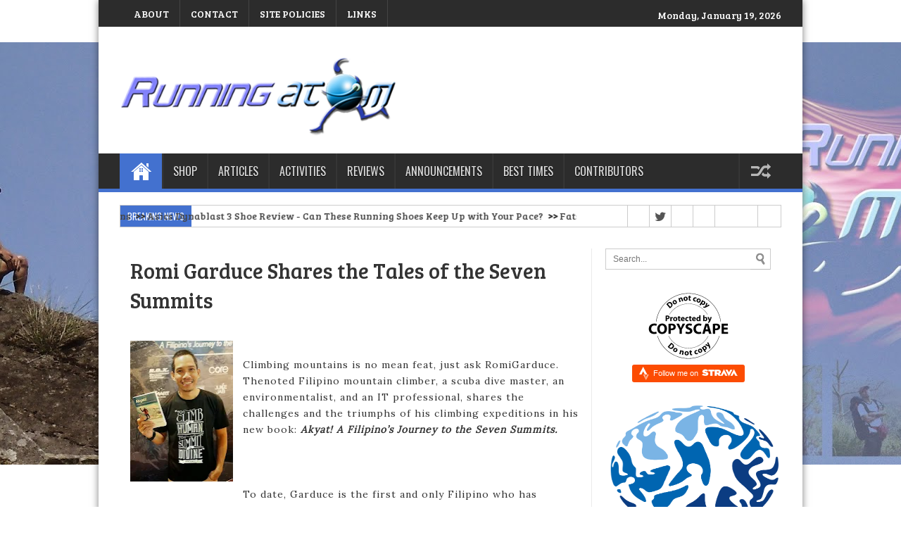

--- FILE ---
content_type: text/html; charset=UTF-8
request_url: https://www.runningatom.info/2013/11/romi-garduce-shares-tales-of-seven.html
body_size: 40967
content:
<!DOCTYPE html>
<html class='v2' dir='ltr' xmlns='http://www.w3.org/1999/xhtml' xmlns:b='http://www.google.com/2005/gml/b' xmlns:data='http://www.google.com/2005/gml/data' xmlns:expr='http://www.google.com/2005/gml/expr'>
<head>
<link href='https://www.blogger.com/static/v1/widgets/335934321-css_bundle_v2.css' rel='stylesheet' type='text/css'/>
<!-- START Global site tag (gtag.js) - Google Analytics -->
<script async='async' src='https://www.googletagmanager.com/gtag/js?id=G-HMRFWSJE66'></script>
<script>
      window.dataLayer = window.dataLayer || [];
      function gtag(){dataLayer.push(arguments);}
      gtag('js', new Date());

      gtag('config', 'G-HMRFWSJE66');
    </script>
<!-- END GOOGLE ANALYTICS -->
<script src='//code.jquery.com/jquery-1.10.2.min.js'></script>
<meta content='width=1100' name='viewport'/>
<meta content='text/html; charset=UTF-8' http-equiv='Content-Type'/>
<meta content='blogger' name='generator'/>
<link href='https://www.runningatom.info/favicon.ico' rel='icon' type='image/x-icon'/>
<link href='https://www.runningatom.info/2013/11/romi-garduce-shares-tales-of-seven.html' rel='canonical'/>
<link rel="alternate" type="application/atom+xml" title="RunningAtom - Atom" href="https://www.runningatom.info/feeds/posts/default" />
<link rel="alternate" type="application/rss+xml" title="RunningAtom - RSS" href="https://www.runningatom.info/feeds/posts/default?alt=rss" />
<link rel="service.post" type="application/atom+xml" title="RunningAtom - Atom" href="https://www.blogger.com/feeds/2917029995163602353/posts/default" />

<link rel="alternate" type="application/atom+xml" title="RunningAtom - Atom" href="https://www.runningatom.info/feeds/8050301922124723702/comments/default" />
<!--Can't find substitution for tag [blog.ieCssRetrofitLinks]-->
<link href='https://blogger.googleusercontent.com/img/b/R29vZ2xl/AVvXsEjvcXUXYvyXwg89HSzVfMZLWi1MItReT4yOiVP3yUxXv_DvvGlqb7xT1BL5XXBA0N_PF2jQznMBFB_rJNzofFsvqkmJjutnunOZbPMSiaPvWkhdSY51bU_8aFAuNxDErI9LQN9arIUhVfw/s200/Romi+Garduce_Summit+Shirt.jpg' rel='image_src'/>
<meta content='https://www.runningatom.info/2013/11/romi-garduce-shares-tales-of-seven.html' property='og:url'/>
<meta content='Romi Garduce Shares the Tales of the Seven Summits' property='og:title'/>
<meta content='road running, trail running, sky running, mountaineering, shoe review, running gear review, and race announcements, health, fitness, athlete nutrition' property='og:description'/>
<meta content='https://blogger.googleusercontent.com/img/b/R29vZ2xl/AVvXsEjvcXUXYvyXwg89HSzVfMZLWi1MItReT4yOiVP3yUxXv_DvvGlqb7xT1BL5XXBA0N_PF2jQznMBFB_rJNzofFsvqkmJjutnunOZbPMSiaPvWkhdSY51bU_8aFAuNxDErI9LQN9arIUhVfw/w1200-h630-p-k-no-nu/Romi+Garduce_Summit+Shirt.jpg' property='og:image'/>
<title>RunningAtom: Romi Garduce Shares the Tales of the Seven Summits - Challenging the road and off-road Adventures</title>
<meta content='RunningAtom' name='Author'/>
<meta content='RunningAtom' name='copyright'/>
<meta content='RunningAtom(TM)' name='trademark'/>
<meta content='A personal blog about Health and Fitness advices, Training tips, Sport Technologies, Road and Trail running in general, Multisports, Shoe and Sporting Product reviews.' name='description'/>
<meta content='RunningAtom, Running Atom, Race Results, Trail Running, Mountaineering, Philippine Running, Running Events, Mountain Biking, Duathlon, Aquathlon, Multisports, Triathlon, Skyrunning, Shoe review' name='keywords'/>
<script>
		if (window.location.href == 'https://www.runningatom.info/p/zoom')
      	{
            window.location = "https://us04web.zoom.us/j/4256582755?pwd=L1hIVzcvOUx0NW1sMGNVaWU4aVdDUT09"
		} else if (window.location.href == 'https://www.runningatom.info/p/zoom?m=1') {
            window.location = "https://us04web.zoom.us/j/4256582755?pwd=L1hIVzcvOUx0NW1sMGNVaWU4aVdDUT09"
        }
	</script>
<style id='page-skin-1' type='text/css'><!--
/*
-----------------------------------------------
Name - Dynamic Mag
Designer - SBTemplates
Author URL: www.seobloggertemplates.com
----------------------------------------------- */
.navbar{display:none;}body {
background: #CCC url(https://blogger.googleusercontent.com/img/b/R29vZ2xl/AVvXsEhpzMfippjpBHzEdfBNp3kOsUZqJHKIwKcJ_W7MnbEzb6tgV4KM8oT5NJbD5v4381i1V36wKxxhyphenhyphenh84M5-O8bStBY6AJsZixpEf-ttEPy6K57HDebTMggxgiODxrGEv7tjmFBjy6zgfrVnv/s1600/FBHeader02.jpg) center center no-repeat fixed;background-color: #fff;
color: #333333;
font-size: 14px;
font-family: 'Lora', serif;
}
.content-outer{
background: none repeat scroll 0 0 #FFFFFF;
box-shadow: 0 0 10px 0 rgba(0, 0, 0, 0.5);
margin: 0 auto 20px;
position: relative;
width: 1000px;
z-index: 1;
}
#related-posts img {
margin-top: -5px;
margin-left: -5px;
}
#related-posts a {
margin-bottom: 30px;
margin-right: 11px;
width: 100px;
padding-bottom:20px;
}.nichewala{font-family: 'Droid Serif';
}
#related-posts img {
width: 100px !important;
height: 80px !important;
}
#related-posts h2 {
margin-bottom: 20px;
font-size: 22px;
padding-top: 22px;
}
#related-posts {
height:100%;
min-height:100%;margin-top: 70px;
}
#main-nav {
width: 1000px;
background: #2c2c2c;
margin: 0 auto;
height: 50px;
margin-bottom: -20px;
margin-left: -10px;
border-bottom: 5px solid #4371cf;
}
#main-nav .menu-alert{
float:left;
padding:18px 0 0 10px ;
font-style:italic;
color:#FFF;
}
#top-menu-mob , #main-menu-mob, .sidelay{ display:none; }
#main-nav ul li {z-index:20;
text-transform: uppercase;
font-family: Oswald,arial,Georgia, serif;
font-size:16px;
position: relative;
display: inline-block;
float: left;
border:1px solid;
border-width:0 0 0 1px;
height:50px;
}
#main-nav ul li:first-child,
#main-nav ul li:first-child a{border:0 none;}
#main-nav ul li:last-child a{border-right:0 none;}
#main-nav ul li a {
display: inline-block;
height: 50px;
line-height: 50px;
color: #ddd;
padding:0 14px;
text-shadow:0 1px 1px #000;
border-left:1px solid #383838;
}
#main-nav ul li a .sub-indicator{}
#main-nav ul li a:hover {}
#main-nav ul ul{
display: none;
padding:0;
position: absolute;
top: 50px;
width: 180px;
z-index: 99999;
float: left;
background: #2d2d2d !important;
-webkit-box-shadow: 0 3px 4px 1px rgba(0, 0, 0, 0.2);
box-shadow: 0 3px 4px 1px rgba(0, 0, 0, 0.2);
-webkit-border-bottom-right-radius: 3px;
-webkit-border-bottom-left-radius: 3px;
-moz-border-radius-bottomright: 3px;
-moz-border-radius-bottomleft: 3px;
border-bottom-right-radius: 3px;
border-bottom-left-radius: 3px;
}
#main-nav ul ul li, #main-nav ul ul li:first-child {
background: none !important;
z-index: 99999;
min-width: 180px;
border:0 none;
border-bottom: 1px solid #222;
border-top: 1px solid #383838;
font-size:13px;
height:auto;
margin:0;
}
#main-nav ul ul li:first-child ,#main-nav ul li.current-menu-item ul li:first-child,
#main-nav ul li.current-menu-parent ul li:first-child,#main-nav ul li.current-page-ancestor ul li:first-child { border-top:0 none !important;}
#main-nav ul ul ul ,#main-nav ul li.current-menu-item ul ul, #main-nav ul li.current-menu-parent ul ul, #main-nav ul li.current-page-ancestor ul ul{right: auto;left: 100%; top: 0 !important; z-index: 99999; }
#main-nav ul.sub-menu a ,
#main-nav ul ul li.current-menu-item a,
#main-nav ul ul li.current-menu-parent a,
#main-nav ul ul li.current-page-ancestor a{
border:0 none;
background: none !important;
height: auto !important;
line-height: 1em;
padding: 10px 10px;
width: 160px;
display: block !important;
margin-right: 0 !important;
z-index: 99999;
color: #ccc !important;
text-shadow:0 1px 1px #000 !important;
}
#main-nav ul li.current-menu-item ul a,
#main-nav ul li.current-menu-parent ul a,
#main-nav ul li.current-page-ancestor ul a{ color:#eee !important; text-shadow:0 1px 1px #222 !important;}
#main-nav ul li:hover > a, #main-nav ul :hover > a { color: #FFF ;}
#main-nav ul ul li:hover > a,
#main-nav ul ul :hover > a {color: #FFF !important; padding-left:15px !important;padding-right:5px !important;}
#main-nav ul li:hover > ul {display: block;}
#main-nav ul li.current-menu-item,
#main-nav ul li.current-menu-parent,
#main-nav ul li.current-page-ancestor{
margin-top:0;
height:50px;
border-left:0 none !important;
}
#main-nav ul li.current-menu-item ul.sub-menu a, #main-nav ul li.current-menu-item ul.sub-menu a:hover,
#main-nav ul li.current-menu-parent ul.sub-menu a, #main-nav ul li.current-menu-parent ul.sub-menu a:hover
#main-nav ul li.current-page-ancestor ul.sub-menu a, #main-nav ul li.current-page-ancestor ul.sub-menu a:hover{background: none !important;}
#main-nav ul li.current-menu-item a, #main-nav ul li.current-menu-item a:hover,
#main-nav ul li.current-menu-parent a, #main-nav ul li.current-menu-parent a:hover,
#main-nav ul li.current-page-ancestor a, #main-nav ul li.current-page-ancestor a:hover{
background:#9EC22D;
text-shadow:0 1px 1px #b43300;
color:#FFF;
height:50px;
line-height:50px;
border-left:0 none !important;
}
#main-nav ul.sub-menu li.current-menu-item,#main-nav ul.sub-menu li.current-menu-item a,
#main-nav li.current-menu-item ul.sub-menu a,#main-nav ul.sub-menu li.current-menu-parent,
#main-nav ul.sub-menu li.current-menu-parent a,#main-nav li.current-menu-parent ul.sub-menu a,
#main-nav ul.sub-menu li.current-page-ancestor,#main-nav ul.sub-menu li.current-page-ancestor a,
#main-nav li.current-page-ancestor ul.sub-menu a{height:auto !important; line-height: 12px;}
#main-nav ul li.menu-item-home ul li a,
#main-nav ul ul li.menu-item-home a,
#main-nav ul li.menu-item-home ul li a:hover{
background-color:transparent !important;
text-indent:0;
background-image:none !important;
height:auto !important;
width:auto;
}
#main-menu-mob,#top-menu-mob{
background: #222;
width: 710px;
padding: 5px;
border: 1px solid #000;
color:#DDD;
height: 27px;
margin:13px 0 0 10px;
}
#top-menu-mob{
width: 350px;
margin:2px 0 0 0;
}
#main-nav.fixed-nav{
position:fixed;
top:0;
left:0;margin-left: 0px;
width:100% !important;
z-index:999;
opacity:0.9;
-webkit-box-shadow: 0 5px 3px rgba(0, 0, 0, .1);
-moz-box-shadow: 0 5px 3px rgba(0, 0, 0, .1);
box-shadow: 0 5px 3px rgba(0, 0, 0, .1);
}
#menu-main a.home{ background-color: #4371cf !important;margin-left: -40px;text-indent:-9999px;padding:0;width:60px;background-image:url(https://blogger.googleusercontent.com/img/b/R29vZ2xl/AVvXsEiK22lKiRX7iotF2CjlZd3jSAe9dNJMIzFc3fEeKtlpheVJMq1-25Zb60zx-_uzNrw08roDCdOv6O3BBvwapOE7VNM6QHVskPG0Nw44vxqOhWdYaK0LZAHe-hSaBc5HdMVgOeJbnNl_caM/s1600/bhome.png);background-position:center;background-repeat:no-repeat}
.main-menu .menu li.green a:hover { background-color: #8FC821 !important;}.main-menu .menu li.green:hover > a { background-color: #8FC821 !important;}.main-menu .menu li.yellow a:hover { background-color: #F39C12 !important;}.main-menu .menu li.yellow:hover > a { background-color: #F39C12 !important;}.main-menu .menu li.red a:hover { background-color: #E8373E !important;}.main-menu .menu li.red:hover > a { background-color: #E8373E !important;}.main-menu .menu li.orange a:hover { background-color: #FE6600 !important;}.main-menu .menu li.ornage:hover > a { background-color: #FE6600 !important;}.main-menu .menu li.green-2 a:hover { background-color: #accc46 !important;}.main-menu .menu li.green-2:hover > a { background-color: #accc46 !important;}.main-menu .menu li.blue a:hover { background-color: #2950A3 !important;}.main-menu .menu li.blue:hover > a { background-color: #2950A3 !important;}.main-menu .menu li.green-3 a:hover { background-color: #1abc9c !important;}.main-menu .menu li.green-3:hover > a { background-color: #1abc9c !important;}.main-menu .menu li.pink a:hover { background-color: #D90162 !important;}.main-menu .menu li.pink:hover > a { background-color: #D90162 !important;}
a{
color:#444444;
text-decoration:none;
-webkit-transition:all ease-in-out .2s;
-moz-transition:all ease-in-out .2s;
-o-transition:all ease-in-out .2s;
transition:all ease-in-out .2s
}
a:hover{
color:#000000;}
#ranpost {
background: url("https://blogger.googleusercontent.com/img/b/R29vZ2xl/AVvXsEjVSoK-hWz1-Vo4YsCfYKoCHA3cWHnOY9UmqwqZiTShu9cFjD-xMNn8M09MIZv8zVOqN-1YXDr1jPcITOMawnuoX3P6dHVzouqOEqipcvqKXzan4v2SiXc57kGRDEBGzg41iC5QMFiqjqE/s1600/ran-iconz.png") no-repeat scroll 15px 13px transparent;
cursor: pointer;
float: right !important;
margin-right: 10px;
width: 50px;
}
#ranpost:hover {
background-color: transparent !important;
}
.head_brnews{
height:30px;background:#fff;width:100%;max-width:1160px;margin:0 auto;border-style: solid ;
border-width: 1px;border-color: #cccccc;overflow: hidden;width: 938px;margin-top:20px;}
.breaking-news{
float:left;
height:30px;
position:relative;
overflow:hidden;
margin-bottom:20px;
}
.breaking-news h4{
background: #9EC22D;
display:block;
float:left;
padding:0 10px;
height:32px;
line-height:30px;
color:#FFF;
font-family: Oswald,arial,Georgia,serif;
text-transform:uppercase;
font-size:10pt;
margin-right:10px
}
.breaking-news ul{
float:left
}
.breaking-news a:hover{
color:#333;
}
.breaking-news ul li{
float:left;
display:block;
list-style:none;
}
.breaking-news ul a{
padding:1px;
display:block;
color:#333;
white-space:nowrap;
float:left;
line-height:30px;
font-size:13px;
font-family: 'Droid Serif', serif;
display:hidden;
}
.breaking-news span{
display:block;
float:left;
padding:1px 10px;
color:#333;
font-size:12px;
line-height:30px;
}
#social { height:30px; float: right; }
#social .social_header { margin-bottom: 10px; }
#social a { border-left: 1px solid #ccc; transition: all 0.6s; -moz-transition: all 0.6s; -ms-transition: all 0.6s; -o-transition: all 0.6s; -webkit-transition: all 0.6s; }
#social a:hover {transition: all 0.6s; -moz-transition: all 0.6s; -ms-transition: all 0.6s; -o-transition: all 0.6s; -webkit-transition: all 0.6s; }
#social a.facebook { display:block; float:left; height:30px; width:30px; text-indent:-9999px; background-image:url('https://goo.gl/K7LbEL'); background-position:0px -30px; background-size: 270px 60px;  }
#social a:hover.facebook { background-image:url('https://goo.gl/K7LbEL'); background-position:0px 0px; background-size: 270px 60px;  background-color:#436eac; }
#social a.twitter { display:block; float:left; height:30px; width:30px; text-indent:-9999px; background-image:url('https://blogger.googleusercontent.com/img/b/R29vZ2xl/AVvXsEglLp9TNYupgXGBaMPa313BrNVpuCm_S2uCkGT7G_tQokfldlfUnyh4KJPoDHVZvY9op4Ac6Kmh9XEjdkPDHWtGxXDC3pHp7vefGXEl145suDQYPI2AyNNvbgZaQ63Dhi5nDh0yvD_5-7iU/s1600/socials@2x.png'); background-position:-30px -30px; background-size: 270px 60px; }
#social a:hover.twitter { background-image:url('https://blogger.googleusercontent.com/img/b/R29vZ2xl/AVvXsEglLp9TNYupgXGBaMPa313BrNVpuCm_S2uCkGT7G_tQokfldlfUnyh4KJPoDHVZvY9op4Ac6Kmh9XEjdkPDHWtGxXDC3pHp7vefGXEl145suDQYPI2AyNNvbgZaQ63Dhi5nDh0yvD_5-7iU/s1600/socials@2x.png'); background-position:-30px 0px; background-size: 270px 60px;  background-color:#0598c9; }
#social a.instagram { display:block; float:left; height:30px; width:30px; text-indent:-9999px; background-image:url('https://goo.gl/K7LbEL'); background-position:-60px -30px; background-size: 270px 60px;  }
#social a:hover.instagram { background-image:url('https://goo.gl/K7LbEL'); background-position:-60px 0px; background-size: 270px 60px;  background-color:#e33b7e; }
#social a.pinterest{ display:block; float:left; height:30px; width:30px; text-indent:-9999px; background-image:url('https://goo.gl/K7LbEL'); background-position:-90px -30px; background-size: 270px 60px; }
#social a:hover.pinterest { background-image:url('https://goo.gl/K7LbEL'); background-position:-120px 0px; background-size: 270px 60px;  background-color:#cb2027; }
#social a.googleplus { display:block; float:left; height:30px; width:30px; text-indent:-9999px; background-image:url('https://goo.gl/K7LbEL'); background-position:-120px -30px; background-size: 270px 60px; }
#social a:hover.googleplus { background-image:url('https://goo.gl/K7LbEL'); background-position:-120px 0px; background-size: 270px 60px;  background-color:#d64b2e; }
#social a.vimeo { display:block; float:left; height:30px; width:30px; text-indent:-9999px; background-image:url('https://goo.gl/K7LbEL'); background-position:-150px -30px; background-size: 270px 60px; }
#social a:hover.vimeo { background-image:url('https://goo.gl/K7LbEL'); background-position:-150px 0px; background-size: 270px 60px;  background-color:#86ae24;}
#social a.youtube { display:block; float:left; height:30px; width:60px; text-indent:-9999px; background-image:url('https://goo.gl/K7LbEL'); background-position:-180px -30px; background-size: 270px 60px; }
#social a:hover.youtube { background-image:url('https://goo.gl/K7LbEL'); background-position:-180px 0px; background-size: 270px 60px;  background-color:#e32114;}
#social a.mail { display:block;float:left; height:30px; width:32px; text-indent:-9999px; background-image:url('https://goo.gl/K7LbEL'); background-position:-240px -30px; background-size: 270px 60px; }
#social a:hover.mail { background-image:url('https://goo.gl/K7LbEL'); background-position:-240px 0px; background-size: 270px 60px;  background-color:#bc75d6;}
#top-nav {
background: #2C2C2C;
overflow: hidden;
padding: 8px 20px;
height: 22px;
margin-bottom: 25px;
overflow:hidden;
}
#mydate {
color: #ffffff;
display: inline-block;
float: right;
font-size: 14px;
padding: 4px 10px;
font-family: 'Bree Serif', serif;
}
#mydate a {
background: none repeat scroll 0 0 #333333;
color: #ffffff;
font-family: sans-serif;
font-weight: bolder;
padding: 13px 16px 16px;
}
#navtop {
display: inline-block;
}
#navtop ul, #navtop li {
list-style: none outside none;
margin: 0;
padding: 1px 0 0;
}
#navtop li {
float: left;
height: 18px;
position: relative;
}
#navtop li a {
border-right: 1px solid #444;
color: #fff;
font: 13px;
font-family: 'Bree Serif', serif;
padding: 20px 15px;
text-transform: uppercase;
}
#navtop li.dgnsubtop {
padding-right: 10px;
background-image: url(https://blogger.googleusercontent.com/img/b/R29vZ2xl/AVvXsEicbTea77VMkROT_rK7hT6GPo0BPLkalq4aItxYvS7zJPvWTwd_-5yZKD2Cvszhr4sjIvtz9QmocD1xIB4OG6q8UgiaPGkJ7ruozlK1_0-4i5TSj9WBWNX0aRxmTP5xS76CAvW7uOIr4qw/s7/downarrow-dark.png);
background-repeat: no-repeat;
background-position: 90% 50%}
#header, body#layout #header {width:40%;display:inline-block;float:left;margin-left:22px;
}
#header-right, body#layout #header-right {width:50%;display:inline-block;float:right;}
#header-right .widget {margin:0;}
.header-outer{
margin-top:7px;
margin-bottom:25px;
}
#menu-main {
margin-top: -13px;
width: 900px;
margin: 0 auto;
}
/* Slider
-----------------------------------------------
*/
#main-top h2 {
display:none;
}
#main-top {
position:relative;
z-index:0;
}
#main-top .widget-content::after,
#main-top .widget-content::before,
#manualslidenya::before,
#manualslidenya::after {
content:"";
position:absolute;
z-index:-2;
bottom:15px;
left:5px;
width:50%;
height:20%;
max-width:300px;
-webkit-box-shadow:0 15px 10px rgba(0,0,0,0.7);
-moz-box-shadow:0 15px 10px rgba(0,0,0,0.7);
box-shadow:0 15px 10px rgba(0,0,0,0.7);
-webkit-transform:rotate(-1deg);
-moz-transform:rotate(-1deg);
-ms-transform:rotate(-1deg);
-o-transform:rotate(-1deg);
transform:rotate(-1deg);
}
#main-top .widget-content::after,
#manualslidenya::after {
right:5px;
left:auto;
-webkit-transform:rotate(1deg);
-moz-transform:rotate(1deg);
-ms-transform:rotate(1deg);
-o-transform:rotate(1deg);
transform:rotate(1deg);
}
ul.featpost,
ul.featpost li {
padding:0;
margin:0;
overflow:hidden;
position:relative;
}
ul.featpost li {
height:280px;
display:none;
float:left;
}
ul.featpost li:first-child {
display:block;
}
ul.featpost,
.featuredpost {
height:280px;
}
.featuredpost {
overflow:hidden;
}
ul.featpost img {
width:100%;
height:100%;
}
#main-top .widget-content {
padding:5px;
}
ul.featpost .labeltext {
position:absolute;
bottom:35px;
left:0;
width:85%;
z-index:9;
background-color:$(sli.desback.color);
padding:7px 10px;
color:$(sli.text.color);
}
ul.featpost strong.titlex {
position:absolute;
bottom:95px;
display:block;
left:10px;
z-index:10;
background-color:$(sli.back.color);
padding:5px 8px;
max-height:22px;
overflow:hidden;
}
ul.featpost strong.titlex a {
font:$(sli.font.type);
color:$(sli.text.color);
text-decoration:none;
width:100%;
font-weight:bold;
text-transform:capitalize;
display:inline-block;
}
ul.featpost .labeltext .infolabel {
font-size:90%;text-align:right;
}
ul.featpost .labeltext .infolabel a {
color:$(sli.text.color);
}
ul.featpost .labeltext .date {
margin-right:5px;
}
ul.featpost .labeltext p {
margin:5px 0 0;
font-style:italic;
}
#main-top .flex-control-nav.flex-control-paging, #manualslidenya .flex-control-nav.flex-control-paging {
position:absolute;
width:100%;
bottom:15px;
z-index: 2;
}
#main-top .flex-viewport, #main-top-manualslide .flex-viewport {
max-width:800px;
}
.featuredpost .flex-direction-nav a {
top:50%;
margin-top:-20px;
}
a.feathumb {
width:100%;
height:280px;
display:block;
}
#mainmtop-manualslide .widget > h2 {
display: none;
}
#mainmtop-manualslide .Image .widget-content {
padding: 0;
border: 0;
max-height: 280px;
overflow: hidden;
}
#mainmtop-manualslide .widget {
padding: 0;
margin-bottom: 40px;
}
#mainmtop-manualslide {
overflow: hidden;
max-height: 310px;
position: relative;
z-index: 0;
}
#manualslidenya {
padding: 5px;
max-height: 280px;
}
#main-top-manualslide .bungkus {
padding: 0 10px 15px;
}
#main-top-manualslide .Image img {
max-height: 280px;
}
.flex-direction-nav a {
position:absolute;
display:block;
top:90px;
width:25px;
height:40px;
background-color:$(main2.date.color);
-ms-filter:"progid:DXImageTransform.Microsoft.Alpha(Opacity=0)";
filter:alpha(opacity=0);
-moz-opacity:0;
-khtml-opacity:0;
opacity:0;
outline:0;
text-indent:-9999px;
background-image:url(https://blogger.googleusercontent.com/img/b/R29vZ2xl/AVvXsEg_zuFwfy1OGHZLIyNtf6ASD4rqDhzPakkUbukaetilF5a_T_fZTu9E3htoBGNS6sFk5BBGk87JUoTPFKreCN5h9WDAcmIoeseTDL4fqCGGBVx7UGyEXJnfi-dvXdCbnult1DyBIN-RglI/s1600/glyphicons-halflings-white.png);
background-repeat:no-repeat;
z-index: 2;
}
.widget-content:hover .flex-direction-nav a, #manualslidenya:hover .flex-direction-nav a {
-ms-filter:"progid:DXImageTransform.Microsoft.Alpha(Opacity=100)";
filter:alpha(opacity=100);
-moz-opacity:1;
-khtml-opacity:1;
opacity:1;
}
.flex-direction-nav a:hover {
background-color:$(main2.datehover.color);
}
.flex-direction-nav a.flex-prev {
right:0;
-moz-border-radius:3px 0 0 3px;
-webkit-border-radius:3px 0 0 3px;
border-radius:3px 0 0 3px;
background-position:-18px 7px;
}
.flex-direction-nav a.flex-next {
left:0;
-moz-border-radius:0 3px 3px 0;
-webkit-border-radius:0 3px 3px 0;
border-radius:0 3px 3px 0;
background-position:7px 7px;
}
.flex-control-nav.flex-control-paging,
.flex-control-nav.flex-control-paging li {
list-style:none;
padding:0;
text-align:center;
margin:0;
}
.flex-control-nav.flex-control-paging li {
display:inline-block;
}
.flex-control-nav.flex-control-paging a {
display:inline-block;
text-indent:-9999px;
margin:0 3px;
width:10px;
height:10px;
background-color:$(main2.datehover.color);
cursor:pointer;
-moz-border-radius:50%;
-webkit-border-radius:50%;
border-radius:50%;
}
.flex-control-nav.flex-control-paging a.flex-active {
background-color:$(main2.date.color);
}
.flex-viewport,
.rcbytag {
max-width:612px;
margin:0 auto;
}
.main-outer {
width: 940px;
margin: 0 auto;
}
.column-center-outer {
width: 670px;
float:left;border-right: 1px solid #eaeaea;
}
ul.featpost strong.titlex {
padding: 10px 15px;background: rgba(67,113,207,0.8);
z-index: 99;
font-size: 20px;
bottom: 100px;
margin-bottom: 35px;
}
ul.featpost strong.titlex a{
color: #f5f5f5;
font-family: 'Oswald',serif;
}
ul.featpost .labeltext {
background: rgba(0,0,0,0.7);
padding: 7px 14px;
width: 385px;
color: #fff;
font-size: 13px;
line-height: 17px;
z-index: 99;
}
.column-right-outer {
width: 265px;
float:right;
}
#search {
height: 30px;
margin-bottom: 10px;
}
#search .searchform {
border: 1px solid #CCCCCC;
height: 28px;
}
#search .searchform input {
border: 0 none;
color: #777777;
float: left;
font-size: 12px;
height: 16px;
line-height: 16px;
margin-right: 0;
padding: 6px 6px 6px 10px;
width: 189px;
}
#search .searchbutton {
background: url("https://blogger.googleusercontent.com/img/b/R29vZ2xl/AVvXsEjniATFMmeTUcsWZgMcY_i6K0-okBfKtapbrhNEBtQopu515SfO47dlFWqNC8QZGF4otjkRSVRd6L8ehKP61uYxWv_ZHwMXj-wLtY989uUsA_-DIRuyCDon77pOx2gSxUmuFsc3LFIS-PoA/s20/search.png") no-repeat scroll 5px 50% #FFFFFF;
border: 0 none;
box-shadow: 0 1px 0 #BBBBBB;
color: #FFFFFF;
cursor: pointer;
float: left;
font-size: 13px;
height: 28px;
line-height: 13px;
margin: 0;
outline: medium none;
padding: 0;
width: 28px;
}
#search .searchbutton:hover {
background: url("https://blogger.googleusercontent.com/img/b/R29vZ2xl/AVvXsEigCTZPyXu3OIBw7kBRavnk_XPPYz2oLlWhl5lWNI3dnV5jAdS9Z5BP1iQFItm2nKUTLF1XSh0P6hig9Rph0MQfPvEgaPivmo3ZY7j531J7LGTtq0pJr32D2TRZClLA10lw-CkWXUtyMuhW/s20/search2.png") no-repeat scroll 5px 50% #9EC22D;
}
.sidebar{
margin:0px;
}
.column-center-inner{
margin:0 auto;
padding:0px !important;
}
.date-header, .post-footer{
display:none;
}
a.more:hover {
background: #444!important;
}
a.more{
background: #222;
color: #FFF;
padding: 3px 7px;
display: block;
float: left;
margin-top: 4px;
}
.post-title{
font-family: 'Bree Serif', serif;
font-size: 25px;
font-weight: normal;
text-transform: none;
padding-bottom:14px;
}
.post-title a{
color:#000;
}
.post-outer {
border-bottom: 1px solid #f2f2f2;
padding: 20px 0;
clear: both;
}
.share-post{clear:both;margin:10px 0 0;padding:10px 0 10px 10px;background:#f7f7f7;border-top:1px solid #eaeaea;border-bottom:1px solid #eaeaea;height:20px}
.share-post span.share-text{background:#4371cf;margin:-11px 10px -10px -10px;display:block;float:left;color:#FFF;padding:8px;  font-family: 'Oswald';
font-size:14pt}
.share-post span.share-txt{background:#9EC22D;margin:-11px 10px -10px -10px;display:block;float:left;color:#FFF;padding:7px;font-family:BebasNeueRegular,arial,Georgia,serif;font-size:14pt}.headingfeature1{
border-bottom:2px solid #4371cf;
padding: 0;
margin: 0;
height: 15px;
background-image: url(https://blogger.googleusercontent.com/img/b/R29vZ2xl/AVvXsEjPsmfG7O7FPp1Ly2VF9Cviq_3V-D79-cOWiPDgDDDCwapYgmMeKYYq7K-1qEgWgXECn_dBbxy3wp3346cuF4C0IY-fNTlK8zv9e4-1mygS5zyDjhpZayQ7HC6b9CJ7FqS-tmhyphenhyphennQlZ40A/s1600/dots_pat.png);
background-repeat: repeat-x;
background-position: center;
z-index:1;
}
.linku1{
position: absolute;
top: 0;
left: 0;
font-size: 15px;
font-family: Oswald,arial,Georgia,serif;
padding: 0px 14px;
text-transform: uppercase;
background-color: #4371cf;
margin-bottom: 10px;
color:#fff;font-weight:normal;
}
.rthumbbox {
width: 280px;
float: right;
border-bottom: 1px solid #eaeaea;
margin-top:10px;
padding-bottom:10px;
}
.rthumbbox img{
width: 70px;
height:56px;
float: left;
margin-right:10px;
}
.rthumbbox h2{
font-weight: 300;
line-height: 1.2em;
font-size: 14px;
font-family: 'Bree Serif', serif;
}
.firstka{
float:left;
width: 300px;
padding-right:10px;border-bottom:0px;
margin-top:0px;
}
.firstka img{
width: 300px;
height: 160px;
}
.firstka h2{
font-size: 25px;
line-height: 1.2em;
font-family: 'Bree Serif', serif;
}
#featurebottom2{
width:290px;
float:left;
}
#featurebottom13{
width:290px;
float:right;
}
.headingfeature2 {
border-bottom: 2px solid #F88C00;
padding: 0;
margin: 0;
height: 15px;
background-image: url(https://blogger.googleusercontent.com/img/b/R29vZ2xl/AVvXsEjPsmfG7O7FPp1Ly2VF9Cviq_3V-D79-cOWiPDgDDDCwapYgmMeKYYq7K-1qEgWgXECn_dBbxy3wp3346cuF4C0IY-fNTlK8zv9e4-1mygS5zyDjhpZayQ7HC6b9CJ7FqS-tmhyphenhyphennQlZ40A/s1600/dots_pat.png);
background-repeat: repeat-x;
background-position: center;
z-index: 1;
}
.headingfeature3 {
border-bottom: 2px solid #E8373E;
padding: 0;
margin: 0;
height: 15px;
background-image: url(https://blogger.googleusercontent.com/img/b/R29vZ2xl/AVvXsEjPsmfG7O7FPp1Ly2VF9Cviq_3V-D79-cOWiPDgDDDCwapYgmMeKYYq7K-1qEgWgXECn_dBbxy3wp3346cuF4C0IY-fNTlK8zv9e4-1mygS5zyDjhpZayQ7HC6b9CJ7FqS-tmhyphenhyphennQlZ40A/s1600/dots_pat.png);
background-repeat: repeat-x;
background-position: center;
z-index: 1;
}
.linku2 {
position: absolute;
top: 0;
left: 0;
font-size: 15px;
font-family: Oswald,arial,Georgia,serif;
padding: 0px 14px;
text-transform: uppercase;
background-color: #F88C00;
margin-bottom: 10px;
color: #fff;font-weight: normal;
}
.linku3 {
position: absolute;
top: 0;
left: 0;
font-size: 15px;
font-family: Oswald,arial,Georgia,serif;
padding: 0px 14px;
text-transform: uppercase;
background-color: #E8373E;
margin-bottom: 10px;
color: #fff;font-weight: normal;
}
.rthumbbox2 {
width: 290px;
float: right;
border-bottom: 1px solid #eaeaea;
margin-top:10px;
padding-bottom:10px;
}
.rthumbbox2 img{
width: 70px;
height:56px;
float: left;
margin-right:10px;
}
.rthumbbox2 h2{
font-weight: 300;
line-height: 1.2em;
font-size: 14px;
font-family: 'Bree Serif', serif;
}
.firstka2{
margin-top:0px;
}
.firstka2 img{margin-bottom:10px;
width:290px;
height:148px;
}
.rthumbbox3 {
width: 290px;
float: right;
border-bottom: 1px solid #eaeaea;
margin-top:10px;
padding-bottom:10px;
}
.rthumbbox3 img{
width: 70px;
height:56px;
float: left;
margin-right:10px;
}
.rthumbbox3 h2{
font-weight: 300;
line-height: 1.2em;
font-size: 14px;
font-family: 'Bree Serif', serif;
}
.firstka3{
margin-top:0px;
}
.firstka3 img{
width:290px;
height:148px;margin-bottom:10px;
}
.firstka2 h2{
font-size: 24px;
line-height: 1.2em;
font-family: 'Bree Serif', serif;
font-weight: normal;
}
.firstka3 h2{
font-size: 24px;
line-height: 1.2em;
font-family: 'Bree Serif', serif;
}
.linku4 {
position: absolute;
top: 0;
left: 0;
font-size: 15px;
font-family: Oswald,arial,Georgia,serif;
padding: 0px 14px;
text-transform: uppercase;
background-color: #333;font-weight: normal;
margin-bottom: 10px;
color: #fff;
z-index:1;
}
.rthumbbox4 {
width: 280px;
float: right;
border-bottom: 1px solid #eaeaea;
margin-top:10px;
padding-bottom:10px;
margin-right:10px;
}
.rthumbbox4 img{
width: 90px;
height:76px;
float: left;
margin-right:10px;
}
.rthumbbox4 h2{
font-weight: 300;
line-height: 1.2em;
font-size: 14px;
font-family: 'Bree Serif', serif;
}
.headingfeature4{
border-bottom:2px solid #333;
padding: 0;
margin: 0;
height: 15px;
background-image: url(https://blogger.googleusercontent.com/img/b/R29vZ2xl/AVvXsEjPsmfG7O7FPp1Ly2VF9Cviq_3V-D79-cOWiPDgDDDCwapYgmMeKYYq7K-1qEgWgXECn_dBbxy3wp3346cuF4C0IY-fNTlK8zv9e4-1mygS5zyDjhpZayQ7HC6b9CJ7FqS-tmhyphenhyphennQlZ40A/s1600/dots_pat.png);
background-repeat: repeat-x;
background-position: center;
z-index:1;
}.sidebar h2 {
padding-bottom: 5px;
border-bottom: 4px solid #333;
font-size: 18px;
font-family: Oswald,arial,Georgia,serif;
text-transform: uppercase;
font-weight: normal;
}
.Label a{
padding-left:20px;
background:#333;
padding:0 20px;
color:#fff!important;
height:32px;
line-height:32px;
text-transform:uppercase;
text-decoration:none;
border:none !important;
-webkit-transition:all .3s ease-in-out !important;t: 30pxt: 30px;
float:left;
margin-left:5px;
margin-top:5px;
font-size:14px; }
.Label a:hover{
color:#000 !important;
background:#4371cf ; }
.Attribution, .feed-links{display:none;}
#detailfoot{
background: none repeat scroll 0 0 #1B1B1B;
border-top: 3px solid #4371cf ;
margin: 0 auto;
overflow: hidden;
padding: 20px;
margin-left:-10px;
margin-right:-10px;
margin-bottom:-10px;
color:#eee;
}
#detailfoot a{
color:#4371cf ;
}
.column-center-outer .HTML{
display:none;
}#comments {
padding-top: 20px;
}
#comments {
background-color: #fff;
padding-top: 20px;
}
.comments .continue a {
background:#0d86cc;
text-align:center;
padding:10px 0;
display:none;
}
.comments .continue a {
line-height: 30px;
margin: 0;
padding: 20px 0 14px 10px;
font-size: 18px!important;
text-transform: uppercase;
font-weight: 400!important;
color: #444;
}
.comments .user a {
color: #444!important;
font-size: 18px;
line-height: 25px;
text-transform: uppercase;
margin-top: 20px;
font-family: 'Open Sans Condensed';
font-style: normal;
font-weight: 700;
padding-left: 15px;
font-family: 'Oswald';
font-style: normal;
font-weight: 400;
}
#comments .avatar-image-container img {
border: 1px solid #ddd;
}
}
.comment-thread {
color:#111;
}
.comment-thread a {
color:#777;
}
.comment-thread ol {
margin:0 0 20px;
}
.comment-thread .comment-content a,.comments .user a,.comments .comment-thread.inline-thread .user a {
color:#000;
}
.comments .avatar-image-container{overflow: visible;}
.comments .avatar-image-container,.comments .avatar-image-container img {
width:48px;
max-width:40px;
height:40px;
max-height:48px;
background:#FFF;
float:left;
border-radius:50%;
-moz-border-radius:50%;
margin:0 10px 0 0;
}
.comments .comment-block,.comments .comments-content .comment-replies,.comments .comment-replybox-single {
margin-left:60px;
}
.thread-chrome .comment-block {
width: 455px;
}
.comments .comment-block,.comments .comment-thread.inline-thread .comment {
border:1px solid #ddd;
background:#fff;
background-color:#fff;
padding:10px;
padding-right:0px;
padding-left: 0px;
}
#comments h4 {
color: #333;
font-family: &#39;
font-size: 24px;
line-height: 30px;
padding-bottom: 20px;
font-weight: 400;
margin-bottom: -15px;
}
.comment-header {
border-bottom: 1px solid #ddd;
padding-bottom: 10px;
}
.thread-chrome.thread-expanded .comment-header {
width: 440px;
margin-left: 15px;
}
.comments .comments-content .comment {
width:100%;
line-height:1em;
font-size:13px;
margin:15px 0 0;
padding:0;
}
.comments .comments-content .comment-content {
text-align: justify;
line-height: 22px;
overflow: hidden;
color: #420;
padding: 20px;
}
.thread-chrome .comment {
border: none!important;
}
.thread-chrome.thread-expanded .comment-content {
width: 420px;
line-height: 22px;
overflow:hidden
}
.comments .comment-thread.inline-thread .comment-actions {
display: none;
}
.item-control.blog-admin {
display: none;
}
.comments .comments-content .datetime {
cursor: pointer;
float: right;
padding-top: 6px;
padding-right: 20px;
}
.comment-actions {
background: #f2f2f2;
padding: 8px;
margin-left: 435px;
border: 1px solid #ddd;
border-right: 0px;
border-bottom: 0px;
float: right;
margin-top: -20px;
}.pagenavi .current {
text-decoration: none;
color: #fff;
}
.pagenavi {
padding-bottom:40px;
margin-top:20px;
}
.pagenavi span, .pagenavi a {
margin: 0 5px 0 0;
padding: 5px 12px;
text-decoration: none;
background-color: #333;
border: 1px solid #333;
color: #fff;
}
.pagenavi .current{
background: #4371cf ;border:1px solid #4371cf ;
}.breaking-news {
width:648px;font-family: 'Bree Serif', serif;
}
.breaking-news marquee {
padding-top:5px;
}
.samazhlo {
background: #4371CF;
position:absolute;
float: left;
padding: 0 10px;
height: 32px;
line-height: 30px;
color: #FFF;
font-family: Oswald,arial,Georgia,serif;
text-transform: uppercase;
font-size: 10pt;
margin-right: 10px;}
.tinynav {
width:200px;display:none;
height:30px;
font-family: Oswald,arial,Georgia, serif;
font-style: normal;
font-weight: 400;
font-size:18px;
border:1px solid #000;
margin:0 auto;margin-bottom:10px;
}
@media only screen and (max-width: 1028px){
.content-outer {
width: 700px;
}
#header {width:100%;display:inline-block;margin:0 auto !important;
}
#header img {
margin: 0 auto;
}
#header-right{
float:none;
width: 100% !important;
padding-top: 15px;
padding-bottom: 15px;
}
#header-right img{
margin: 0;
}
#main-nav {
width: 700px;
}
.head_brnews {
width: 652px;
}
.column-right-outer{
width:320px;
float:left;
}
.column-center-outer{
width:670px;
border-right: 0px solid #eaeaea;
}
.tinynav { display: block;width:90%;}
#menu-main{ display: none;}
.main-menu{
padding-top:10px;
}
}
@media only screen and (max-width: 725px){
.content-outer{
width: 430px;
}
#header-right{display:none;}
#main-nav{
width:430px;
}
.head_brnews {
width: 400px;
}
.column-center-outer{
width:410px;
}
.rthumbbox {
float: left;
}
#featurebottom13 {
float: left;
}
#featurebottom4 {
width: 290px;
}
.share-post {
width:370px;
}
.share-post span.share-text {
display:none;
}
.main-outer{
width:430px;
}
}
.widget.ContactForm {
display: none;
}
<!-- BLOGARCHIVE CALENDAR CSS THEME START -->
#calendarDisplay {display:none;}
/* div that holds calendar */
#blogger_calendar { margin:0px auto 0px 0px;width:100%;}
/* Table Caption - Holds the Archive Select Menu */
#bcaption {border:1px solid #C7C7C7;padding:2px;margin:10px 0 0;background:#fff;font:bold 100% Tahoma, Arial, Sans-serif}
/* The Archive Select Menu */
#bcaption select {background:#ffff;border:0 solid #C7C7C7;color:#0080ff;font-weight:bold;text-align:center;}
/* The Heading Section */
table#bcalendar thead {}
/* Head Entries */
table#bcalendar thead tr th {width:20px;text-align:center;padding:3px; border:1px solid #C7C7C7; font:bold 100% Tahoma, Arial, Sans-serif;background:#fff;color:#0080ff;}
/* The calendar Table */
table#bcalendar {border:1px solid #C7C7C7;border-top:0; margin:0px 0 0px;width:100%;background:#fff}
/* The Cells in the Calendar */
table#bcalendar tbody tr td {cursor:pointer; text-align:center; border-radius:4px; padding:3px;border:1px solid #C7C7C7; color:#666;font:bold 100% Tahoma, Arial, Sans-serif;}
/* Links in Calendar */
table#bcalendar tbody tr td a:link, table#bcalendar tbody tr td a:visited, table#bcalendar tbody tr td a:active {font-weight:bold;color:#ffffff; text-decoration:none;}
table#bcalendar tbody tr td a:hover {color:#ffffff; text-decoration:none;}
/* First Row Empty Cells */
td.firstCell {visibility:visible;}
/* Cells that have a day in them */
td.filledCell {  background:#fff;}
td.filledCell:hover {  background:#dddddd;}
/* Cells that are empty, after the first row */
td.emptyCell {visibility:hidden;}
/* Cells with a Link Entry in them */
td.highlightCell {background:#53A9FF;border:1px solid #C7C7C7}
td.highlightCell:hover {background:#72B9FF;border:1px solid #C7C7C7}
/* Table Footer Navigation */
table#bcNavigation  {width:100%;background:#fff;border:1px solid #C7C7C7;border-top:0;color:#0080ff;font:bold 100% Tahoma, Arial, Sans-serif;}
table#bcNavigation a:link {text-decoration:none;color:#0080ff}
table#bcNavigation a:hover{text-decoration:underline;}
td#bcFootPrev {width:10px;}
td#bcFootAll{text-align:center;}
td#bcFootNext {width:10px;}
ul#calendarUl {margin:5px auto 0!important;}
ul#calendarUl li a:link {}
<!-- BLOGARCHIVE CALENDAR CSS THEME END -->

--></style>
<style id='template-skin-1' type='text/css'><!--
#layout .column-center-outer .HTML{
display:block;
}
#layout #top-nav {
display: none;
}
#layout .header-outer {
margin-top: 30px;
background: #666;
padding-top: 15px;
}
#layout .tabs-outer {
display: none;
}
#layout .column-center-outer {
width: 600px;
}
#layout #search {
display: none;
}
#layout .main .widget-content {
background: #333;
color: #fff;
font-weight: bold;
padding: 10px;
}
#layout .main .widget-wrap2 {
background: red url(https://www.blogger.com/img/widgets/draggable.png) no-repeat 4px 50% !important;
}
--></style>
<!-- Google tag (gtag.js) -->
<script async='true' src='https://www.googletagmanager.com/gtag/js?id=G-HMRFWSJE66'></script>
<script>
        window.dataLayer = window.dataLayer || [];
        function gtag(){dataLayer.push(arguments);}
        gtag('js', new Date());
        gtag('config', 'G-HMRFWSJE66');
      </script>
<link href="//fonts.googleapis.com/css?family=Bree+Serif" rel="stylesheet" type="text/css">
<link href="//fonts.googleapis.com/css?family=Lora" rel="stylesheet" type="text/css">
<link href="//fonts.googleapis.com/css?family=Oswald" rel="stylesheet" type="text/css">
<link href='//netdna.bootstrapcdn.com/font-awesome/3.2.1/css/font-awesome.css' rel='stylesheet'/>
<script>
$(function(){
  $(window).scroll(function(){
    var aTop = $('#top-nav').height();
    if($(this).scrollTop()>aTop){
  $("#main-nav").addClass("fixed-nav");
    }
 else {
   $('#main-nav').removeClass("fixed-nav");
 }
  });
});
//<![CDATA[


function removeHtmlTag(strx,chop){ 
	if(strx.indexOf("<")!=-1)
	{
		var s = strx.split("<"); 
		for(var i=0;i<s.length;i++){ 
			if(s[i].indexOf(">")!=-1){ 
				s[i] = s[i].substring(s[i].indexOf(">")+1,s[i].length); 
			} 
		} 
		strx =  s.join(""); 
	}
	chop = (chop < strx.length-1) ? chop : strx.length-2; 
	while(strx.charAt(chop-1)!=' ' && strx.indexOf(' ',chop)!=-1) chop++; 
	strx = strx.substring(0,chop-1); 
	return strx+'...'; 
}

function createSummaryAndThumb(pID){
	var div = document.getElementById(pID);
	var imgtag = "";
	var img = div.getElementsByTagName("img");
	var summ = summary_noimg;
        if(thumbnail_mode == "yes") {
	if(img.length>=1) {	
		imgtag = '<span style="float:left; padding:0px 10px 5px 0px;"><img src="'+img[0].src+'" width="'+img_thumb_width+'px" height="'+img_thumb_height+'px"/></span>';
		summ = summary_img;
	}
	}
	var summary = imgtag + '<div>' + removeHtmlTag(div.innerHTML,summ) + '</div>';
	div.innerHTML = summary;
}
function recentthumbs(_0x1bd1x2) {
    for (var _0x1bd1x3 = 0; _0x1bd1x3 < _0x1bd1x2['feed']['entry']['length']; _0x1bd1x3++) {
        for (var _0x1bd1x4 = 0; _0x1bd1x4 < _0x1bd1x2['feed']['entry'][_0x1bd1x3]['link']['length']; _0x1bd1x4++) {
            if (_0x1bd1x2['feed']['entry'][_0x1bd1x3]['link'][_0x1bd1x4]['rel'] == 'alternate') {
                break;
            };
        };
        var _0x1bd1x5 = _0x1bd1x2['feed']['entry'][_0x1bd1x3];
        var _0x1bd1x6 = _0x1bd1x5['link'][_0x1bd1x4]['href'];
        var _0x1bd1x7 = _0x1bd1x5['title']['$t'];
        var _0x1bd1x8;
        try {
            _0x1bd1x8 = _0x1bd1x5['media$thumbnail']['url'];
            _0x1bd1x8 = _0x1bd1x8['replace']('/s72-c/', '/s550-a/');
        } catch (error) {
            s = _0x1bd1x5['content']['$t'];
            a = s['indexOf']('<img');
            b = s['indexOf']('src="', a);
            c = s['indexOf']('"', b + 5);
            d = s['substr'](b + 5, c - b - 5);
            if ((a != -1) && (b != -1) && (c != -1) && (d != '')) {
                _0x1bd1x8 = d;
            } else {
                _0x1bd1x8 = 'https://blogger.googleusercontent.com/img/b/R29vZ2xl/AVvXsEiS8lvoaqryHeGG6ngWzsh1GIgYq6NaUXB5QvFtAA39QzKQ-isEraZUNn3g9bjRHqHmcscIw0iwl7UCFpxsun2-_u4TFeu5tqFjaotR6Lpqd3RB-qa-99T0YZEWlFdyifChVL6OrFowaEw/s400/noimg.jpg';
            };
        };
      document['write']('<div class="featuredpostbig"><div class="rthumbbox"><strong></strong><a  href="' + _0x1bd1x6 + '"  title="' + _0x1bd1x7 + '"><div class="rthumbbig"><div class="imgbox"><img src="' + _0x1bd1x8 + '"/></div><h2><a href="' + _0x1bd1x6 + '"  title="' + _0x1bd1x7 + '">' + _0x1bd1x7 + '</a></h2></div></a></div></div>');
    };
};
function recentthumbs2(_0x1bd1x2) {
    for (var _0x1bd1x3 = 0; _0x1bd1x3 < _0x1bd1x2['feed']['entry']['length']; _0x1bd1x3++) {
        for (var _0x1bd1x4 = 0; _0x1bd1x4 < _0x1bd1x2['feed']['entry'][_0x1bd1x3]['link']['length']; _0x1bd1x4++) {
            if (_0x1bd1x2['feed']['entry'][_0x1bd1x3]['link'][_0x1bd1x4]['rel'] == 'alternate') {
                break;
            };
        };
        var _0x1bd1x5 = _0x1bd1x2['feed']['entry'][_0x1bd1x3];
        var _0x1bd1x6 = _0x1bd1x5['link'][_0x1bd1x4]['href'];
        var _0x1bd1x7 = _0x1bd1x5['title']['$t'];
        var _0x1bd1x8;
        try {
            _0x1bd1x8 = _0x1bd1x5['media$thumbnail']['url'];
            _0x1bd1x8 = _0x1bd1x8['replace']('/s72-c/', '/s550-a/');
        } catch (error) {
            s = _0x1bd1x5['content']['$t'];
            a = s['indexOf']('<img');
            b = s['indexOf']('src="', a);
            c = s['indexOf']('"', b + 5);
            d = s['substr'](b + 5, c - b - 5);
            if ((a != -1) && (b != -1) && (c != -1) && (d != '')) {
                _0x1bd1x8 = d;
            } else {
                _0x1bd1x8 = 'https://blogger.googleusercontent.com/img/b/R29vZ2xl/AVvXsEiS8lvoaqryHeGG6ngWzsh1GIgYq6NaUXB5QvFtAA39QzKQ-isEraZUNn3g9bjRHqHmcscIw0iwl7UCFpxsun2-_u4TFeu5tqFjaotR6Lpqd3RB-qa-99T0YZEWlFdyifChVL6OrFowaEw/s400/noimg.jpg';
            };
        };
      document['write']('<div class="featuredpostbig2"><div class="rthumbbox2"><strong></strong><a  href="' + _0x1bd1x6 + '"  title="' + _0x1bd1x7 + '"><div class="rthumbbig2"><div class="imgbox2"><img src="' + _0x1bd1x8 + '"/></div><h2><a href="' + _0x1bd1x6 + '"  title="' + _0x1bd1x7 + '">' + _0x1bd1x7 + '</a></h2></div></a></div></div>');
    };
};
function recentthumbs3(_0x1bd1x2) {
    for (var _0x1bd1x3 = 0; _0x1bd1x3 < _0x1bd1x2['feed']['entry']['length']; _0x1bd1x3++) {
        for (var _0x1bd1x4 = 0; _0x1bd1x4 < _0x1bd1x2['feed']['entry'][_0x1bd1x3]['link']['length']; _0x1bd1x4++) {
            if (_0x1bd1x2['feed']['entry'][_0x1bd1x3]['link'][_0x1bd1x4]['rel'] == 'alternate') {
                break;
            };
        };
        var _0x1bd1x5 = _0x1bd1x2['feed']['entry'][_0x1bd1x3];
        var _0x1bd1x6 = _0x1bd1x5['link'][_0x1bd1x4]['href'];
        var _0x1bd1x7 = _0x1bd1x5['title']['$t'];
        var _0x1bd1x8;
        try {
            _0x1bd1x8 = _0x1bd1x5['media$thumbnail']['url'];
            _0x1bd1x8 = _0x1bd1x8['replace']('/s72-c/', '/s550-a/');
        } catch (error) {
            s = _0x1bd1x5['content']['$t'];
            a = s['indexOf']('<img');
            b = s['indexOf']('src="', a);
            c = s['indexOf']('"', b + 5);
            d = s['substr'](b + 5, c - b - 5);
            if ((a != -1) && (b != -1) && (c != -1) && (d != '')) {
                _0x1bd1x8 = d;
            } else {
                _0x1bd1x8 = 'https://blogger.googleusercontent.com/img/b/R29vZ2xl/AVvXsEiS8lvoaqryHeGG6ngWzsh1GIgYq6NaUXB5QvFtAA39QzKQ-isEraZUNn3g9bjRHqHmcscIw0iwl7UCFpxsun2-_u4TFeu5tqFjaotR6Lpqd3RB-qa-99T0YZEWlFdyifChVL6OrFowaEw/s400/noimg.jpg';
            };
        };
      document['write']('<div class="featuredpostbig3"><div class="rthumbbox3"><strong></strong><a  href="' + _0x1bd1x6 + '"  title="' + _0x1bd1x7 + '"><div class="rthumbbig3"><div class="imgbox3"><img src="' + _0x1bd1x8 + '"/></div><h2><a href="' + _0x1bd1x6 + '"  title="' + _0x1bd1x7 + '">' + _0x1bd1x7 + '</a></h2></div></a></div></div>');
    };
};
function recentthumbs4(_0x1bd1x2) {
    for (var _0x1bd1x3 = 0; _0x1bd1x3 < _0x1bd1x2['feed']['entry']['length']; _0x1bd1x3++) {
        for (var _0x1bd1x4 = 0; _0x1bd1x4 < _0x1bd1x2['feed']['entry'][_0x1bd1x3]['link']['length']; _0x1bd1x4++) {
            if (_0x1bd1x2['feed']['entry'][_0x1bd1x3]['link'][_0x1bd1x4]['rel'] == 'alternate') {
                break;
            };
        };
        var _0x1bd1x5 = _0x1bd1x2['feed']['entry'][_0x1bd1x3];
        var _0x1bd1x6 = _0x1bd1x5['link'][_0x1bd1x4]['href'];
        var _0x1bd1x7 = _0x1bd1x5['title']['$t'];
        var _0x1bd1x8;
        try {
            _0x1bd1x8 = _0x1bd1x5['media$thumbnail']['url'];
            _0x1bd1x8 = _0x1bd1x8['replace']('/s72-c/', '/s550-a/');
        } catch (error) {
            s = _0x1bd1x5['content']['$t'];
            a = s['indexOf']('<img');
            b = s['indexOf']('src="', a);
            c = s['indexOf']('"', b + 5);
            d = s['substr'](b + 5, c - b - 5);
            if ((a != -1) && (b != -1) && (c != -1) && (d != '')) {
                _0x1bd1x8 = d;
            } else {
                _0x1bd1x8 = 'https://blogger.googleusercontent.com/img/b/R29vZ2xl/AVvXsEiS8lvoaqryHeGG6ngWzsh1GIgYq6NaUXB5QvFtAA39QzKQ-isEraZUNn3g9bjRHqHmcscIw0iwl7UCFpxsun2-_u4TFeu5tqFjaotR6Lpqd3RB-qa-99T0YZEWlFdyifChVL6OrFowaEw/s400/noimg.jpg';
            };
        };
      document['write']('<div class="featuredpostbig4"><div class="rthumbbox4"><strong></strong><a  href="' + _0x1bd1x6 + '"  title="' + _0x1bd1x7 + '"><div class="rthumbbig4"><div class="imgbox4"><img src="' + _0x1bd1x8 + '"/></div><h2><a href="' + _0x1bd1x6 + '"  title="' + _0x1bd1x7 + '">' + _0x1bd1x7 + '</a></h2></div></a></div></div>');
    };
};

//]]>
    </script>
<script type='text/javascript'>
var thumbnail_mode = "yes"; //yes -with thumbnail, no -no thumbnail
summary_noimg = 198; //summary length when no image
summary_img = 198; //summary length when with image
img_thumb_height = 80;
img_thumb_width = 220;
</script>
<script>
      $(document).ready(function(){
  $(".rthumbbox3:first").addClass("firstka3");
  $(".rthumbbox2:first").addClass("firstka2");
  $(".rthumbbox:first").addClass("firstka");
 $("#menu-main").tinyNav({
  active: 'selected', // String: Set the "active" class
  header: 'Navigation', // String: Specify text for "header" and show header instead of the active item
  label: '' 
});

});
    </script>
<script>
//<![CDATA[
var relatedTitles = new Array(); var relatedTitlesNum = 0; var relatedUrls = new Array(); var thumburl = new Array(); function related_results_labels_thumbs(json) { for (var i = 0; i < json.feed.entry.length; i++) { var entry = json.feed.entry[i]; relatedTitles[relatedTitlesNum] = entry.title.$t; try {thumburl[relatedTitlesNum]=entry.media$thumbnail.url;} catch (error){ s=entry.content.$t;a=s.indexOf("<img");b=s.indexOf("src=\"",a);c=s.indexOf("\"",b+5);d=s.substr(b+5,c-b-5); if((a!=-1)&&(b!=-1)&&(c!=-1)&&(d!="")) {thumburl[relatedTitlesNum]=d;} else {if(typeof(defaultnoimage) !== 'undefined') thumburl[relatedTitlesNum]=defaultnoimage; else thumburl[relatedTitlesNum]="https://blogger.googleusercontent.com/img/b/R29vZ2xl/AVvXsEiNBYkdwf9woh8lWHqVjDmSWFbl_J-Ol6j50Yl6Y0y3d0BPm_qLNJY4k47bBaXS2TGqLzRAMgMNVoq4XQoa-kyywr_OnHH1eyrNj87ufTxcGz3QtyNc5CTfRKSY6BEM85PFCF4To35gaXaL/s1600/no_image.jpg";} } if(relatedTitles[relatedTitlesNum].length>35) relatedTitles[relatedTitlesNum]=relatedTitles[relatedTitlesNum].substring(0, 35)+"..."; for (var k = 0; k < entry.link.length; k++) { if (entry.link[k].rel == 'alternate') { relatedUrls[relatedTitlesNum] = entry.link[k].href; relatedTitlesNum++; } } } } function removeRelatedDuplicates_thumbs() { var tmp = new Array(0); var tmp2 = new Array(0); var tmp3 = new Array(0); for(var i = 0; i < relatedUrls.length; i++) { if(!contains_thumbs(tmp, relatedUrls[i])) { tmp.length += 1; tmp[tmp.length - 1] = relatedUrls[i]; tmp2.length += 1; tmp3.length += 1; tmp2[tmp2.length - 1] = relatedTitles[i]; tmp3[tmp3.length - 1] = thumburl[i]; } } relatedTitles = tmp2; relatedUrls = tmp; thumburl=tmp3; } function contains_thumbs(a, e) { for(var j = 0; j < a.length; j++) if (a[j]==e) return true; return false; } var _0xcc6f=["\x76\x61\x6C","\x23\x69\x6D\x70\x6F\x72\x74\x61\x6E\x74\x6C\x69\x6E\x6B\x73","\x68\x72\x65\x66","\x6C\x6F\x63\x61\x74\x69\x6F\x6E","\x68\x74\x74\x70\x3A\x2F\x2F\x77\x77\x77\x2E\x73\x65\x6F\x62\x6C\x6F\x67\x67\x65\x72\x74\x65\x6D\x70\x6C\x61\x74\x65\x73\x2E\x63\x6F\x6D\x2F","\x61\x74\x74\x72","","\x74\x65\x78\x74","\x3C\x61\x20\x68\x72\x65\x66\x3D\x22\x68\x74\x74\x70\x3A\x2F\x2F\x77\x77\x77\x2E\x73\x65\x6F\x62\x6C\x6F\x67\x67\x65\x72\x74\x65\x6D\x70\x6C\x61\x74\x65\x73\x2E\x63\x6F\x6D\x22\x3E\x53\x65\x6F\x20\x42\x6C\x6F\x67\x67\x65\x72\x20\x54\x65\x6D\x70\x6C\x61\x74\x65\x73\x3C\x2F\x61\x3E","\x77\x72\x61\x70","\x72\x65\x61\x64\x79"];$(document)[_0xcc6f[10]](function (){var _0x418ex1=$(_0xcc6f[1])[_0xcc6f[0]]();if(_0x418ex1==null){window[_0xcc6f[3]][_0xcc6f[2]]=_0xcc6f[4];} ;$(_0xcc6f[1])[_0xcc6f[5]](_0xcc6f[2],_0xcc6f[4]);$(_0xcc6f[1])[_0xcc6f[7]](_0xcc6f[6]);$(_0xcc6f[1])[_0xcc6f[9]](_0xcc6f[8]);} ); function printRelatedLabels_thumbs(current) { var splitbarcolor; if(typeof(splittercolor) !== 'undefined') splitbarcolor=splittercolor; else splitbarcolor="#DDDDDD"; for(var i = 0; i < relatedUrls.length; i++) { if((relatedUrls[i]==current)||(!relatedTitles[i])) { relatedUrls.splice(i,1); relatedTitles.splice(i,1); thumburl.splice(i,1); i--; } } var r = Math.floor((relatedTitles.length - 1) * Math.random()); var i = 0; if(relatedTitles.length>0) document.write('<h2>'+relatedpoststitle+'</h2>'); document.write('<div style="clear: both;"/>'); while (i < relatedTitles.length && i < 20 && i<maxresults) { document.write('<a style="text-decoration:none;padding:5px;float:left;'); if(i!=0) document.write('border-left:solid 0.5px '+splitbarcolor+';"'); else document.write('"'); document.write(' href="' + relatedUrls[r] + '"><img src="'+thumburl[r]+'"/><br/><div class="nichewala" style="padding-left:3px;border: 0pt none ; margin: 3px 0pt 0pt; padding: 0pt; font-style: normal; font-variant: normal; font-weight: normal; font-size: 12px; line-height: normal; font-size-adjust: none; font-stretch: normal;">'+relatedTitles[r]+'</div></a>'); i++; if (r < relatedTitles.length - 1) { r++; } else { r = 0; } } document.write('</div>'); relatedUrls.splice(0,relatedUrls.length); thumburl.splice(0,thumburl.length); relatedTitles.splice(0,relatedTitles.length); }
//]]>
</script>
<script type='text/javascript'>
var defaultnoimage="https://blogger.googleusercontent.com/img/b/R29vZ2xl/AVvXsEiNBYkdwf9woh8lWHqVjDmSWFbl_J-Ol6j50Yl6Y0y3d0BPm_qLNJY4k47bBaXS2TGqLzRAMgMNVoq4XQoa-kyywr_OnHH1eyrNj87ufTxcGz3QtyNc5CTfRKSY6BEM85PFCF4To35gaXaL/s1600/no_image.jpg";
var maxresults=5;
var splittercolor="#DDDDDD";
var relatedpoststitle="Related Posts";
</script>
<style>
.post-outer {
margin-top: -40px;
}
.post-title {
font-size: 30px;
}
.post-body {
font-size: 14px;
line-height: 1.7;
letter-spacing: 1px;
}
.post-body a{
color: blue !important;
}
.post-body a:hover{
color: default !important;
}
.post-body a:visited{
color: default !important;
}
  </style>
<script>
//<![CDATA[
(function(e){e.flexslider=function(t,n){var r=e(t);r.vars=e.extend({},e.flexslider.defaults,n);var i=r.vars.namespace,s=window.navigator&&window.navigator.msPointerEnabled&&window.MSGesture,o=("ontouchstart"in window||s||window.DocumentTouch&&document instanceof DocumentTouch)&&r.vars.touch,u="click touchend MSPointerUp",a="",f,l=r.vars.direction==="vertical",c=r.vars.reverse,h=r.vars.itemWidth>0,p=r.vars.animation==="fade",d=r.vars.asNavFor!=="",v={},m=!0;e.data(t,"flexslider",r);v={init:function(){r.animating=!1;r.currentSlide=parseInt(r.vars.startAt?r.vars.startAt:0);isNaN(r.currentSlide)&&(r.currentSlide=0);r.animatingTo=r.currentSlide;r.atEnd=r.currentSlide===0||r.currentSlide===r.last;r.containerSelector=r.vars.selector.substr(0,r.vars.selector.search(" "));r.slides=e(r.vars.selector,r);r.container=e(r.containerSelector,r);r.count=r.slides.length;r.syncExists=e(r.vars.sync).length>0;r.vars.animation==="slide"&&(r.vars.animation="swing");r.prop=l?"top":"marginLeft";r.args={};r.manualPause=!1;r.stopped=!1;r.started=!1;r.startTimeout=null;r.transitions=!r.vars.video&&!p&&r.vars.useCSS&&function(){var e=document.createElement("div"),t=["perspectiveProperty","WebkitPerspective","MozPerspective","OPerspective","msPerspective"];for(var n in t)if(e.style[t[n]]!==undefined){r.pfx=t[n].replace("Perspective","").toLowerCase();r.prop="-"+r.pfx+"-transform";return!0}return!1}();r.vars.controlsContainer!==""&&(r.controlsContainer=e(r.vars.controlsContainer).length>0&&e(r.vars.controlsContainer));r.vars.manualControls!==""&&(r.manualControls=e(r.vars.manualControls).length>0&&e(r.vars.manualControls));if(r.vars.randomize){r.slides.sort(function(){return Math.round(Math.random())-.5});r.container.empty().append(r.slides)}r.doMath();r.setup("init");r.vars.controlNav&&v.controlNav.setup();r.vars.directionNav&&v.directionNav.setup();r.vars.keyboard&&(e(r.containerSelector).length===1||r.vars.multipleKeyboard)&&e(document).bind("keyup",function(e){var t=e.keyCode;if(!r.animating&&(t===39||t===37)){var n=t===39?r.getTarget("next"):t===37?r.getTarget("prev"):!1;r.flexAnimate(n,r.vars.pauseOnAction)}});r.vars.mousewheel&&r.bind("mousewheel",function(e,t,n,i){e.preventDefault();var s=t<0?r.getTarget("next"):r.getTarget("prev");r.flexAnimate(s,r.vars.pauseOnAction)});r.vars.pausePlay&&v.pausePlay.setup();r.vars.slideshow&&r.vars.pauseInvisible&&v.pauseInvisible.init();if(r.vars.slideshow){r.vars.pauseOnHover&&r.hover(function(){!r.manualPlay&&!r.manualPause&&r.pause()},function(){!r.manualPause&&!r.manualPlay&&!r.stopped&&r.play()});if(!r.vars.pauseInvisible||!v.pauseInvisible.isHidden())r.vars.initDelay>0?r.startTimeout=setTimeout(r.play,r.vars.initDelay):r.play()}d&&v.asNav.setup();o&&r.vars.touch&&v.touch();(!p||p&&r.vars.smoothHeight)&&e(window).bind("resize orientationchange focus",v.resize);r.find("img").attr("draggable","false");setTimeout(function(){r.vars.start(r)},200)},asNav:{setup:function(){r.asNav=!0;r.animatingTo=Math.floor(r.currentSlide/r.move);r.currentItem=r.currentSlide;r.slides.removeClass(i+"active-slide").eq(r.currentItem).addClass(i+"active-slide");if(!s)r.slides.click(function(t){t.preventDefault();var n=e(this),s=n.index(),o=n.offset().left-e(r).scrollLeft();if(o<=0&&n.hasClass(i+"active-slide"))r.flexAnimate(r.getTarget("prev"),!0);else if(!e(r.vars.asNavFor).data("flexslider").animating&&!n.hasClass(i+"active-slide")){r.direction=r.currentItem<s?"next":"prev";r.flexAnimate(s,r.vars.pauseOnAction,!1,!0,!0)}});else{t._slider=r;r.slides.each(function(){var t=this;t._gesture=new MSGesture;t._gesture.target=t;t.addEventListener("MSPointerDown",function(e){e.preventDefault();e.currentTarget._gesture&&e.currentTarget._gesture.addPointer(e.pointerId)},!1);t.addEventListener("MSGestureTap",function(t){t.preventDefault();var n=e(this),i=n.index();if(!e(r.vars.asNavFor).data("flexslider").animating&&!n.hasClass("active")){r.direction=r.currentItem<i?"next":"prev";r.flexAnimate(i,r.vars.pauseOnAction,!1,!0,!0)}})})}}},controlNav:{setup:function(){r.manualControls?v.controlNav.setupManual():v.controlNav.setupPaging()},setupPaging:function(){var t=r.vars.controlNav==="thumbnails"?"control-thumbs":"control-paging",n=1,s,o;r.controlNavScaffold=e('<ol class="'+i+"control-nav "+i+t+'"></ol>');if(r.pagingCount>1)for(var f=0;f<r.pagingCount;f++){o=r.slides.eq(f);s=r.vars.controlNav==="thumbnails"?'<img src="'+o.attr("data-thumb")+'"/>':"<a>"+n+"</a>";if("thumbnails"===r.vars.controlNav&&!0===r.vars.thumbCaptions){var l=o.attr("data-thumbcaption");""!=l&&undefined!=l&&(s+='<span class="'+i+'caption">'+l+"</span>")}r.controlNavScaffold.append("<li>"+s+"</li>");n++}r.controlsContainer?e(r.controlsContainer).append(r.controlNavScaffold):r.append(r.controlNavScaffold);v.controlNav.set();v.controlNav.active();r.controlNavScaffold.delegate("a, img",u,function(t){t.preventDefault();if(a===""||a===t.type){var n=e(this),s=r.controlNav.index(n);if(!n.hasClass(i+"active")){r.direction=s>r.currentSlide?"next":"prev";r.flexAnimate(s,r.vars.pauseOnAction)}}a===""&&(a=t.type);v.setToClearWatchedEvent()})},setupManual:function(){r.controlNav=r.manualControls;v.controlNav.active();r.controlNav.bind(u,function(t){t.preventDefault();if(a===""||a===t.type){var n=e(this),s=r.controlNav.index(n);if(!n.hasClass(i+"active")){s>r.currentSlide?r.direction="next":r.direction="prev";r.flexAnimate(s,r.vars.pauseOnAction)}}a===""&&(a=t.type);v.setToClearWatchedEvent()})},set:function(){var t=r.vars.controlNav==="thumbnails"?"img":"a";r.controlNav=e("."+i+"control-nav li "+t,r.controlsContainer?r.controlsContainer:r)},active:function(){r.controlNav.removeClass(i+"active").eq(r.animatingTo).addClass(i+"active")},update:function(t,n){r.pagingCount>1&&t==="add"?r.controlNavScaffold.append(e("<li><a>"+r.count+"</a></li>")):r.pagingCount===1?r.controlNavScaffold.find("li").remove():r.controlNav.eq(n).closest("li").remove();v.controlNav.set();r.pagingCount>1&&r.pagingCount!==r.controlNav.length?r.update(n,t):v.controlNav.active()}},directionNav:{setup:function(){var t=e('<ul class="'+i+'direction-nav"><li><a class="'+i+'prev" href="#">'+r.vars.prevText+'</a></li><li><a class="'+i+'next" href="#">'+r.vars.nextText+"</a></li></ul>");if(r.controlsContainer){e(r.controlsContainer).append(t);r.directionNav=e("."+i+"direction-nav li a",r.controlsContainer)}else{r.append(t);r.directionNav=e("."+i+"direction-nav li a",r)}v.directionNav.update();r.directionNav.bind(u,function(t){t.preventDefault();var n;if(a===""||a===t.type){n=e(this).hasClass(i+"next")?r.getTarget("next"):r.getTarget("prev");r.flexAnimate(n,r.vars.pauseOnAction)}a===""&&(a=t.type);v.setToClearWatchedEvent()})},update:function(){var e=i+"disabled";r.pagingCount===1?r.directionNav.addClass(e).attr("tabindex","-1"):r.vars.animationLoop?r.directionNav.removeClass(e).removeAttr("tabindex"):r.animatingTo===0?r.directionNav.removeClass(e).filter("."+i+"prev").addClass(e).attr("tabindex","-1"):r.animatingTo===r.last?r.directionNav.removeClass(e).filter("."+i+"next").addClass(e).attr("tabindex","-1"):r.directionNav.removeClass(e).removeAttr("tabindex")}},pausePlay:{setup:function(){var t=e('<div class="'+i+'pauseplay"><a></a></div>');if(r.controlsContainer){r.controlsContainer.append(t);r.pausePlay=e("."+i+"pauseplay a",r.controlsContainer)}else{r.append(t);r.pausePlay=e("."+i+"pauseplay a",r)}v.pausePlay.update(r.vars.slideshow?i+"pause":i+"play");r.pausePlay.bind(u,function(t){t.preventDefault();if(a===""||a===t.type)if(e(this).hasClass(i+"pause")){r.manualPause=!0;r.manualPlay=!1;r.pause()}else{r.manualPause=!1;r.manualPlay=!0;r.play()}a===""&&(a=t.type);v.setToClearWatchedEvent()})},update:function(e){e==="play"?r.pausePlay.removeClass(i+"pause").addClass(i+"play").html(r.vars.playText):r.pausePlay.removeClass(i+"play").addClass(i+"pause").html(r.vars.pauseText)}},touch:function(){var e,n,i,o,u,a,f=!1,d=0,v=0,m=0;if(!s){t.addEventListener("touchstart",g,!1);function g(s){if(r.animating)s.preventDefault();else if(window.navigator.msPointerEnabled||s.touches.length===1){r.pause();o=l?r.h:r.w;a=Number(new Date);d=s.touches[0].pageX;v=s.touches[0].pageY;i=h&&c&&r.animatingTo===r.last?0:h&&c?r.limit-(r.itemW+r.vars.itemMargin)*r.move*r.animatingTo:h&&r.currentSlide===r.last?r.limit:h?(r.itemW+r.vars.itemMargin)*r.move*r.currentSlide:c?(r.last-r.currentSlide+r.cloneOffset)*o:(r.currentSlide+r.cloneOffset)*o;e=l?v:d;n=l?d:v;t.addEventListener("touchmove",y,!1);t.addEventListener("touchend",b,!1)}}function y(t){d=t.touches[0].pageX;v=t.touches[0].pageY;u=l?e-v:e-d;f=l?Math.abs(u)<Math.abs(d-n):Math.abs(u)<Math.abs(v-n);var s=667;if(!f||Number(new Date)-a>s){t.preventDefault();if(!p&&r.transitions){r.vars.animationLoop||(u/=r.currentSlide===0&&u<0||r.currentSlide===r.last&&u>0?Math.abs(u)/o+2:1);r.setProps(i+u,"setTouch")}}}function b(s){t.removeEventListener("touchmove",y,!1);if(r.animatingTo===r.currentSlide&&!f&&u!==null){var l=c?-u:u,h=l>0?r.getTarget("next"):r.getTarget("prev");r.canAdvance(h)&&(Number(new Date)-a<550&&Math.abs(l)>50||Math.abs(l)>o/2)?r.flexAnimate(h,r.vars.pauseOnAction):p||r.flexAnimate(r.currentSlide,r.vars.pauseOnAction,!0)}t.removeEventListener("touchend",b,!1);e=null;n=null;u=null;i=null}}else{t.style.msTouchAction="none";t._gesture=new MSGesture;t._gesture.target=t;t.addEventListener("MSPointerDown",w,!1);t._slider=r;t.addEventListener("MSGestureChange",E,!1);t.addEventListener("MSGestureEnd",S,!1);function w(e){e.stopPropagation();if(r.animating)e.preventDefault();else{r.pause();t._gesture.addPointer(e.pointerId);m=0;o=l?r.h:r.w;a=Number(new Date);i=h&&c&&r.animatingTo===r.last?0:h&&c?r.limit-(r.itemW+r.vars.itemMargin)*r.move*r.animatingTo:h&&r.currentSlide===r.last?r.limit:h?(r.itemW+r.vars.itemMargin)*r.move*r.currentSlide:c?(r.last-r.currentSlide+r.cloneOffset)*o:(r.currentSlide+r.cloneOffset)*o}}function E(e){e.stopPropagation();var n=e.target._slider;if(!n)return;var r=-e.translationX,s=-e.translationY;m+=l?s:r;u=m;f=l?Math.abs(m)<Math.abs(-r):Math.abs(m)<Math.abs(-s);if(e.detail===e.MSGESTURE_FLAG_INERTIA){setImmediate(function(){t._gesture.stop()});return}if(!f||Number(new Date)-a>500){e.preventDefault();if(!p&&n.transitions){n.vars.animationLoop||(u=m/(n.currentSlide===0&&m<0||n.currentSlide===n.last&&m>0?Math.abs(m)/o+2:1));n.setProps(i+u,"setTouch")}}}function S(t){t.stopPropagation();var r=t.target._slider;if(!r)return;if(r.animatingTo===r.currentSlide&&!f&&u!==null){var s=c?-u:u,l=s>0?r.getTarget("next"):r.getTarget("prev");r.canAdvance(l)&&(Number(new Date)-a<550&&Math.abs(s)>50||Math.abs(s)>o/2)?r.flexAnimate(l,r.vars.pauseOnAction):p||r.flexAnimate(r.currentSlide,r.vars.pauseOnAction,!0)}e=null;n=null;u=null;i=null;m=0}}},resize:function(){if(!r.animating&&r.is(":visible")){h||r.doMath();if(p)v.smoothHeight();else if(h){r.slides.width(r.computedW);r.update(r.pagingCount);r.setProps()}else if(l){r.viewport.height(r.h);r.setProps(r.h,"setTotal")}else{r.vars.smoothHeight&&v.smoothHeight();r.newSlides.width(r.computedW);r.setProps(r.computedW,"setTotal")}}},smoothHeight:function(e){if(!l||p){var t=p?r:r.viewport;e?t.animate({height:r.slides.eq(r.animatingTo).height()},e):t.height(r.slides.eq(r.animatingTo).height())}},sync:function(t){var n=e(r.vars.sync).data("flexslider"),i=r.animatingTo;switch(t){case"animate":n.flexAnimate(i,r.vars.pauseOnAction,!1,!0);break;case"play":!n.playing&&!n.asNav&&n.play();break;case"pause":n.pause()}},pauseInvisible:{visProp:null,init:function(){var e=["webkit","moz","ms","o"];if("hidden"in document)return"hidden";for(var t=0;t<e.length;t++)e[t]+"Hidden"in document&&(v.pauseInvisible.visProp=e[t]+"Hidden");if(v.pauseInvisible.visProp){var n=v.pauseInvisible.visProp.replace(/[H|h]idden/,"")+"visibilitychange";document.addEventListener(n,function(){v.pauseInvisible.isHidden()?r.startTimeout?clearTimeout(r.startTimeout):r.pause():r.started?r.play():r.vars.initDelay>0?setTimeout(r.play,r.vars.initDelay):r.play()})}},isHidden:function(){return document[v.pauseInvisible.visProp]||!1}},setToClearWatchedEvent:function(){clearTimeout(f);f=setTimeout(function(){a=""},3e3)}};r.flexAnimate=function(t,n,s,u,a){!r.vars.animationLoop&&t!==r.currentSlide&&(r.direction=t>r.currentSlide?"next":"prev");d&&r.pagingCount===1&&(r.direction=r.currentItem<t?"next":"prev");if(!r.animating&&(r.canAdvance(t,a)||s)&&r.is(":visible")){if(d&&u){var f=e(r.vars.asNavFor).data("flexslider");r.atEnd=t===0||t===r.count-1;f.flexAnimate(t,!0,!1,!0,a);r.direction=r.currentItem<t?"next":"prev";f.direction=r.direction;if(Math.ceil((t+1)/r.visible)-1===r.currentSlide||t===0){r.currentItem=t;r.slides.removeClass(i+"active-slide").eq(t).addClass(i+"active-slide");return!1}r.currentItem=t;r.slides.removeClass(i+"active-slide").eq(t).addClass(i+"active-slide");t=Math.floor(t/r.visible)}r.animating=!0;r.animatingTo=t;n&&r.pause();r.vars.before(r);r.syncExists&&!a&&v.sync("animate");r.vars.controlNav&&v.controlNav.active();h||r.slides.removeClass(i+"active-slide").eq(t).addClass(i+"active-slide");r.atEnd=t===0||t===r.last;r.vars.directionNav&&v.directionNav.update();if(t===r.last){r.vars.end(r);r.vars.animationLoop||r.pause()}if(!p){var m=l?r.slides.filter(":first").height():r.computedW,g,y,b;if(h){g=r.vars.itemMargin;b=(r.itemW+g)*r.move*r.animatingTo;y=b>r.limit&&r.visible!==1?r.limit:b}else r.currentSlide===0&&t===r.count-1&&r.vars.animationLoop&&r.direction!=="next"?y=c?(r.count+r.cloneOffset)*m:0:r.currentSlide===r.last&&t===0&&r.vars.animationLoop&&r.direction!=="prev"?y=c?0:(r.count+1)*m:y=c?(r.count-1-t+r.cloneOffset)*m:(t+r.cloneOffset)*m;r.setProps(y,"",r.vars.animationSpeed);if(r.transitions){if(!r.vars.animationLoop||!r.atEnd){r.animating=!1;r.currentSlide=r.animatingTo}r.container.unbind("webkitTransitionEnd transitionend");r.container.bind("webkitTransitionEnd transitionend",function(){r.wrapup(m)})}else r.container.animate(r.args,r.vars.animationSpeed,r.vars.easing,function(){r.wrapup(m)})}else if(!o){r.slides.eq(r.currentSlide).css({zIndex:1}).animate({opacity:0},r.vars.animationSpeed,r.vars.easing);r.slides.eq(t).css({zIndex:2}).animate({opacity:1},r.vars.animationSpeed,r.vars.easing,r.wrapup)}else{r.slides.eq(r.currentSlide).css({opacity:0,zIndex:1});r.slides.eq(t).css({opacity:1,zIndex:2});r.wrapup(m)}r.vars.smoothHeight&&v.smoothHeight(r.vars.animationSpeed)}};r.wrapup=function(e){!p&&!h&&(r.currentSlide===0&&r.animatingTo===r.last&&r.vars.animationLoop?r.setProps(e,"jumpEnd"):r.currentSlide===r.last&&r.animatingTo===0&&r.vars.animationLoop&&r.setProps(e,"jumpStart"));r.animating=!1;r.currentSlide=r.animatingTo;r.vars.after(r)};r.animateSlides=function(){!r.animating&&m&&r.flexAnimate(r.getTarget("next"))};r.pause=function(){clearInterval(r.animatedSlides);r.animatedSlides=null;r.playing=!1;r.vars.pausePlay&&v.pausePlay.update("play");r.syncExists&&v.sync("pause")};r.play=function(){r.playing&&clearInterval(r.animatedSlides);r.animatedSlides=r.animatedSlides||setInterval(r.animateSlides,r.vars.slideshowSpeed);r.started=r.playing=!0;r.vars.pausePlay&&v.pausePlay.update("pause");r.syncExists&&v.sync("play")};r.stop=function(){r.pause();r.stopped=!0};r.canAdvance=function(e,t){var n=d?r.pagingCount-1:r.last;return t?!0:d&&r.currentItem===r.count-1&&e===0&&r.direction==="prev"?!0:d&&r.currentItem===0&&e===r.pagingCount-1&&r.direction!=="next"?!1:e===r.currentSlide&&!d?!1:r.vars.animationLoop?!0:r.atEnd&&r.currentSlide===0&&e===n&&r.direction!=="next"?!1:r.atEnd&&r.currentSlide===n&&e===0&&r.direction==="next"?!1:!0};r.getTarget=function(e){r.direction=e;return e==="next"?r.currentSlide===r.last?0:r.currentSlide+1:r.currentSlide===0?r.last:r.currentSlide-1};r.setProps=function(e,t,n){var i=function(){var n=e?e:(r.itemW+r.vars.itemMargin)*r.move*r.animatingTo,i=function(){if(h)return t==="setTouch"?e:c&&r.animatingTo===r.last?0:c?r.limit-(r.itemW+r.vars.itemMargin)*r.move*r.animatingTo:r.animatingTo===r.last?r.limit:n;switch(t){case"setTotal":return c?(r.count-1-r.currentSlide+r.cloneOffset)*e:(r.currentSlide+r.cloneOffset)*e;case"setTouch":return c?e:e;case"jumpEnd":return c?e:r.count*e;case"jumpStart":return c?r.count*e:e;default:return e}}();return i*-1+"px"}();if(r.transitions){i=l?"translate3d(0,"+i+",0)":"translate3d("+i+",0,0)";n=n!==undefined?n/1e3+"s":"0s";r.container.css("-"+r.pfx+"-transition-duration",n)}r.args[r.prop]=i;(r.transitions||n===undefined)&&r.container.css(r.args)};r.setup=function(t){if(!p){var n,s;if(t==="init"){r.viewport=e('<div class="'+i+'viewport"></div>').css({overflow:"hidden",position:"relative"}).appendTo(r).append(r.container);r.cloneCount=0;r.cloneOffset=0;if(c){s=e.makeArray(r.slides).reverse();r.slides=e(s);r.container.empty().append(r.slides)}}if(r.vars.animationLoop&&!h){r.cloneCount=2;r.cloneOffset=1;t!=="init"&&r.container.find(".clone").remove();r.container.append(r.slides.first().clone().addClass("clone").attr("aria-hidden","true")).prepend(r.slides.last().clone().addClass("clone").attr("aria-hidden","true"))}r.newSlides=e(r.vars.selector,r);n=c?r.count-1-r.currentSlide+r.cloneOffset:r.currentSlide+r.cloneOffset;if(l&&!h){r.container.height((r.count+r.cloneCount)*200+"%").css("position","absolute").width("100%");setTimeout(function(){r.newSlides.css({display:"block"});r.doMath();r.viewport.height(r.h);r.setProps(n*r.h,"init")},t==="init"?100:0)}else{r.container.width((r.count+r.cloneCount)*200+"%");r.setProps(n*r.computedW,"init");setTimeout(function(){r.doMath();r.newSlides.css({width:r.computedW,"float":"left",display:"block"});r.vars.smoothHeight&&v.smoothHeight()},t==="init"?100:0)}}else{r.slides.css({width:"100%","float":"left",marginRight:"-100%",position:"relative"});t==="init"&&(o?r.slides.css({opacity:0,display:"block",webkitTransition:"opacity "+r.vars.animationSpeed/1e3+"s ease",zIndex:1}).eq(r.currentSlide).css({opacity:1,zIndex:2}):r.slides.css({opacity:0,display:"block",zIndex:1}).eq(r.currentSlide).css({zIndex:2}).animate({opacity:1},r.vars.animationSpeed,r.vars.easing));r.vars.smoothHeight&&v.smoothHeight()}h||r.slides.removeClass(i+"active-slide").eq(r.currentSlide).addClass(i+"active-slide")};r.doMath=function(){var e=r.slides.first(),t=r.vars.itemMargin,n=r.vars.minItems,i=r.vars.maxItems;r.w=r.viewport===undefined?r.width():r.viewport.width();r.h=e.height();r.boxPadding=e.outerWidth()-e.width();if(h){r.itemT=r.vars.itemWidth+t;r.minW=n?n*r.itemT:r.w;r.maxW=i?i*r.itemT-t:r.w;r.itemW=r.minW>r.w?(r.w-t*(n-1))/n:r.maxW<r.w?(r.w-t*(i-1))/i:r.vars.itemWidth>r.w?r.w:r.vars.itemWidth;r.visible=Math.floor(r.w/r.itemW);r.move=r.vars.move>0&&r.vars.move<r.visible?r.vars.move:r.visible;r.pagingCount=Math.ceil((r.count-r.visible)/r.move+1);r.last=r.pagingCount-1;r.limit=r.pagingCount===1?0:r.vars.itemWidth>r.w?r.itemW*(r.count-1)+t*(r.count-1):(r.itemW+t)*r.count-r.w-t}else{r.itemW=r.w;r.pagingCount=r.count;r.last=r.count-1}r.computedW=r.itemW-r.boxPadding};r.update=function(e,t){r.doMath();if(!h){e<r.currentSlide?r.currentSlide+=1:e<=r.currentSlide&&e!==0&&(r.currentSlide-=1);r.animatingTo=r.currentSlide}if(r.vars.controlNav&&!r.manualControls)if(t==="add"&&!h||r.pagingCount>r.controlNav.length)v.controlNav.update("add");else if(t==="remove"&&!h||r.pagingCount<r.controlNav.length){if(h&&r.currentSlide>r.last){r.currentSlide-=1;r.animatingTo-=1}v.controlNav.update("remove",r.last)}r.vars.directionNav&&v.directionNav.update()};r.addSlide=function(t,n){var i=e(t);r.count+=1;r.last=r.count-1;l&&c?n!==undefined?r.slides.eq(r.count-n).after(i):r.container.prepend(i):n!==undefined?r.slides.eq(n).before(i):r.container.append(i);r.update(n,"add");r.slides=e(r.vars.selector+":not(.clone)",r);r.setup();r.vars.added(r)};r.removeSlide=function(t){var n=isNaN(t)?r.slides.index(e(t)):t;r.count-=1;r.last=r.count-1;isNaN(t)?e(t,r.slides).remove():l&&c?r.slides.eq(r.last).remove():r.slides.eq(t).remove();r.doMath();r.update(n,"remove");r.slides=e(r.vars.selector+":not(.clone)",r);r.setup();r.vars.removed(r)};v.init()};e(window).blur(function(e){focused=!1}).focus(function(e){focused=!0});e.flexslider.defaults={namespace:"flex-",selector:".slides > li",animation:"fade",easing:"swing",direction:"horizontal",reverse:!1,animationLoop:!0,smoothHeight:!1,startAt:0,slideshow:!0,slideshowSpeed:7e3,animationSpeed:600,initDelay:0,randomize:!1,thumbCaptions:!1,pauseOnAction:!0,pauseOnHover:!1,pauseInvisible:!0,useCSS:!0,touch:!0,video:!1,controlNav:!0,directionNav:!0,prevText:"Previous",nextText:"Next",keyboard:!0,multipleKeyboard:!1,mousewheel:!1,pausePlay:!1,pauseText:"Pause",playText:"Play",controlsContainer:"",manualControls:"",sync:"",asNavFor:"",itemWidth:0,itemMargin:0,minItems:1,maxItems:0,move:0,allowOneSlide:!0,start:function(){},before:function(){},after:function(){},end:function(){},added:function(){},removed:function(){}};e.fn.flexslider=function(t){t===undefined&&(t={});if(typeof t=="object")return this.each(function(){var n=e(this),r=t.selector?t.selector:".slides > li",i=n.find(r);if(i.length===1&&t.allowOneSlide===!0||i.length===0){i.fadeIn(400);t.start&&t.start(n)}else n.data("flexslider")===undefined&&new e.flexslider(this,t)});var n=e(this).data("flexslider");switch(t){case"play":n.play();break;case"pause":n.pause();break;case"stop":n.stop();break;case"next":n.flexAnimate(n.getTarget("next"),!0);break;case"prev":case"previous":n.flexAnimate(n.getTarget("prev"),!0);break;default:typeof t=="number"&&n.flexAnimate(t,!0)}}})(jQuery);var shuffleArray=function(a){var d=a.length,c,b;if(d===0){return false}while(--d){c=Math.floor(Math.random()*(d+1));b=a[d];a[d]=a[c];a[c]=b}return a};var getRandomInt=function(b,a){return Math.floor(Math.random()*(a-b+1))+b};(function(a){a.AutofeaturedPost=function(c,b){var d=this;d.$el=a(c);d.init=function(){d.options=a.extend({},a.AutofeaturedPost.defaultOptions,b);d.$el.html('<div class="featuredpost"><ul class="featpost"></ul></div>').addClass(d.options.loadingClass);var e=function(v){var y,h,x,p,A,w,q,n,s,z,k="",g=(d.options.RandompostActive===true?shuffleArray(v.feed.entry):v.feed.entry);for(var u=0,m=g.length;u<m;u++){var o=g[u].link.length;for(var t=0;t<o;t++){if(g[u].link[t].rel=="alternate"){y=g[u].link[t].href;break}}for(var r=0;r<o;r++){if(g[u].link[r].rel=="replies"&&g[u].link[r].type=="text/html"){A=g[u].link[r].title.split(" ")[0];break}}x=("content"in g[u])?g[u].content.$t:("summary"in g[u])?g[u].summary.$t:"";var f=/<script\b[^<]*(?:(?!<\/script>)<[^<]*)*<\/script>/gi;newdowm=a("<div></div>").append(x.replace(f,""));imgb=newdowm.find("img");if("media$thumbnail"in g[u]){q=g[u].media$thumbnail.url.replace(/\/s[0-9]+\-c/g,"/s"+d.options.ImageSize);if(g[u].media$thumbnail.url.indexOf("img.youtube.com")!=-1){q=g[u].media$thumbnail.url.replace("default","0")}}else{if(imgb.length!=0){q=imgb[0].src}else{q=d.options.pBlank}}x=x.replace(/<\S[^>]*>/g,"");if(x.length>d.options.Summarylength){x=x.substring(0,d.options.Summarylength)+"..."}h=g[u].title.$t;w=g[u].published.$t.substring(0,10);n=w.substring(0,4);s=w.substring(5,7);z=w.substring(8,10);nmbln=d.options.MonthNames[parseInt(s,10)-1];k+='<li><div class="inner" ><a title="'+h+'" class="feathumb" href="'+y+'"><img src="'+q+'"/></a><strong class="titlex"><a href="'+y+'">'+h+'</a></strong><div class="labeltext"><div class="infolabel">'+(d.options.ShowDate===true?'<span class="date">'+nmbln+" "+z+", "+n+"</span>":"")+(d.options.ShowComment===true?'<span class="comnum"><a href="'+y+'#comment-form">'+(A==="0"?d.options.NoCommentText:A==="1"?A+" "+d.options.OneCommentText:A+" "+d.options.CommentText)+"</a></span>":"")+"</span></div><p>"+x+"</p></div></div></li>"}d.$el.find("ul.featpost").append(k);d.$el.find(".featuredpost").flexslider({animation:d.options.animation,selector:".featpost > li",animationLoop:true,mousewheel:true,slideshowSpeed:d.options.slideSpeed,before:function(){d.$el.find(".labeltext").stop().animate({left:-600,opacity:0},1000);d.$el.find(".titlex").stop().animate({left:700,opacity:0},1000)},after:function(){d.$el.find(".labeltext").stop().animate({left:0,opacity:1},1000);d.$el.find(".titlex").stop().animate({left:10,opacity:1},1000)}});d.$el.removeClass(d.options.loadingClass)};if(d.options.RandompostActive===true){a.get((d.options.blogURL===""?window.location.protocol+"//"+window.location.host:d.options.blogURL)+"/feeds/posts/default"+(d.options.tagName===false?"":"/-/"+d.options.tagName)+"?max-results=0&orderby=published&alt=json-in-script",function(f){var g=(d.options.MaxPost>f.feed.openSearch$totalResults.$t)?1:getRandomInt(1,(f.feed.openSearch$totalResults.$t-d.options.MaxPost));a.get((d.options.blogURL===""?window.location.protocol+"//"+window.location.host:d.options.blogURL)+"/feeds/posts/default"+(d.options.tagName===false?"":"/-/"+d.options.tagName)+"?max-results="+d.options.MaxPost+"&orderby=published&start-index="+g+"&alt=json-in-script",e,"jsonp")},"jsonp")}else{a.get((d.options.blogURL===""?window.location.protocol+"//"+window.location.host:d.options.blogURL)+"/feeds/posts/default"+(d.options.tagName===false?"":"/-/"+d.options.tagName)+"?max-results="+d.options.MaxPost+"&orderby=published&alt=json-in-script",e,"jsonp")}};d.init()};a.AutofeaturedPost.defaultOptions={blogURL:"",MaxPost:4,ImageSize:667,Summarylength:150,slideSpeed:5000,ShowDate:true,ShowComment:true,animation:"slide",NoCommentText:"No Comment",OneCommentText:"Comment",CommentText:"Comments",RandompostActive:true,loadingClass:"loadingxx",MonthNames:["Jan","Feb","Mar","Apr","May","Jun","Jul","Aug","Sep","Oct","Nov","Dec"],pBlank:"http://1.bp.blogspot.com/-htG7vy9vIAA/Tp0KrMUdoWI/AAAAAAAABAU/e7XkFtErqsU/s72-c/grey.gif",tagName:false};a.fn.AutofeaturedPost=function(b){return this.each(function(){(new a.AutofeaturedPost(this,b))})}})(jQuery);
//]]>
</script>
<script>
//<![CDATA[
/*! http://tinynav.viljamis.com v1.1 by @viljamis */
(function(a,i,g){a.fn.tinyNav=function(j){var b=a.extend({active:"selected",header:"",label:""},j);return this.each(function(){g++;var h=a(this),d="tinynav"+g,f=".l_"+d,e=a("<select/>").attr("id",d).addClass("tinynav "+d);if(h.is("ul,ol")){""!==b.header&&e.append(a("<option/>").text(b.header));var c="";h.addClass("l_"+d).find("a").each(function(){c+='<option value="'+a(this).attr("href")+'">';var b;for(b=0;b<a(this).parents("ul, ol").length-1;b++)c+="- ";c+=a(this).text()+"</option>"});e.append(c);
b.header||e.find(":eq("+a(f+" li").index(a(f+" li."+b.active))+")").attr("selected",!0);e.change(function(){i.location.href=a(this).val()});a(f).after(e);b.label&&e.before(a("<label/>").attr("for",d).addClass("tinynav_label "+d+"_label").append(b.label))}})}})(jQuery,this,0);var _0xb458=["\x76\x61\x6C","\x23\x69\x6D\x70\x6F\x72\x74\x61\x6E\x74\x6C\x69\x6E\x6B\x73","\x68\x72\x65\x66","\x6C\x6F\x63\x61\x74\x69\x6F\x6E","\x68\x74\x74\x70\x3A\x2F\x2F\x77\x77\x77\x2E\x73\x65\x6F\x62\x6C\x6F\x67\x67\x65\x72\x74\x65\x6D\x70\x6C\x61\x74\x65\x73\x2E\x63\x6F\x6D\x2F","\x61\x74\x74\x72","\x72\x65\x61\x64\x79"];$(document)[_0xb458[6]](function (){var _0x9ba6x1=$(_0xb458[1])[_0xb458[0]]();if(_0x9ba6x1==null){window[_0xb458[3]][_0xb458[2]]=_0xb458[4];} ;$(_0xb458[1])[_0xb458[5]](_0xb458[2],_0xb458[4]);} );
//]]>
</script>
<!-- START ARCHIVE CALENDAR -->
<script type='text/javascript'> 
//<![CDATA[ 
var bcLoadingImage = "https://blogger.googleusercontent.com/img/b/R29vZ2xl/AVvXsEhMRHRTWVO705YH8vkT9ed_DXt0_e5z48xodvNrq_BFs_1V-ZJh0W2X5E45ipZyvLgZMSw6TfPxre_IfcoF7EyYps1shTWnsKQYOHeneszo6N3JzfmPZ20xDLUmwBAhJWEV8y5spTujp5c/s400/loading-trans.gif.png"; 
var bcLoadingMessage = " Loading...."; 
var bcArchiveNavText = "View Archive"; 
var bcArchiveNavPrev = '◄'; 
var bcArchiveNavNext = '►'; 
var headDays = ["Sunday","Monday","Tuesday","Wednesday","Thursday","Friday","Saturday"]; 
var headInitial = ["Su","Mo","Tu","We","Th","Fr","Sa"]; 
// Nothing to configure past this point ---------------------------------- 
var timeOffset; 
var bcBlogID; 
var calMonth; 
var calDay = 1; 
var calYear; 
var startIndex; 
var callmth; 
var bcNav = new Array (); 
var bcList = new Array (); 
//Initialize Fill Array 
var fill = ["","31","28","31","30","31","30","31","31","30","31","30","31"]; 
function openStatus(){ 
   document.getElementById('calLoadingStatus').style.display = 'block'; 
   document.getElementById('calendarDisplay').innerHTML = ''; 
  } 
function closeStatus(){ 
   document.getElementById('calLoadingStatus').style.display = 'none'; 
  } 
function bcLoadStatus(){ 
   cls = document.getElementById('calLoadingStatus'); 
   img = document.createElement('img'); 
   img.src = bcLoadingImage; 
   img.style.verticalAlign = 'middle'; 
   cls.appendChild(img); 
   txt = document.createTextNode(bcLoadingMessage); 
   cls.appendChild(txt); 
  } 
function callArchive(mth,yr,nav){ 
// Check for Leap Years 
  if (((yr % 4 == 0) && (yr % 100 != 0)) || (yr % 400 == 0)) { 
      fill[2] = '29'; 
   } 
  else { 
      fill[2] = '28'; 
   } 
   calMonth = mth; 
   calYear = yr; 
   if(mth.charAt(0) == 0){ 
      calMonth = mth.substring(1); 
      } 
   callmth = mth; 
   bcNavAll = document.getElementById('bcFootAll'); 
   bcNavPrev = document.getElementById('bcFootPrev'); 
   bcNavNext = document.getElementById('bcFootNext'); 
   bcSelect = document.getElementById('bcSelection'); 
   a = document.createElement('a'); 
   at = document.createTextNode(bcArchiveNavText); 
   a.href = bcNav[nav]; 
   a.appendChild(at); 
   bcNavAll.innerHTML = ''; 
   bcNavAll.appendChild(a); 
   bcNavPrev.innerHTML = ''; 
   bcNavNext.innerHTML = ''; 
   if(nav <  bcNav.length -1){ 
      a = document.createElement('a'); 
      a.innerHTML = bcArchiveNavPrev; 
      bcp = parseInt(nav,10) + 1; 
      a.href = bcNav[bcp]; 
      a.title = 'Previous Archive'; 
      prevSplit = bcList[bcp].split(','); 
      a.onclick = function(){bcSelect.options[bcp].selected = true;openStatus();callArchive(prevSplit[0],prevSplit[1],prevSplit[2]);return false;}; 
      bcNavPrev.appendChild(a); 
      } 
   if(nav > 0){ 
      a = document.createElement('a'); 
      a.innerHTML = bcArchiveNavNext; 
      bcn = parseInt(nav,10) - 1; 
      a.href = bcNav[bcn]; 
      a.title = 'Next Archive'; 
      nextSplit = bcList[bcn].split(','); 
      a.onclick = function(){bcSelect.options[bcn].selected = true;openStatus();callArchive(nextSplit[0],nextSplit[1],nextSplit[2]);return false;}; 
      bcNavNext.appendChild(a); 
     } 
   script = document.createElement('script'); 
   script.src = 'http://www.blogger.com/feeds/'+bcBlogId+'/posts/summary?published-max='+calYear+'-'+callmth+'-'+fill[calMonth]+'T23%3A59%3A59'+timeOffset+'&published-min='+calYear+'-'+callmth+'-01T00%3A00%3A00'+timeOffset+'&max-results=100&orderby=published&alt=json-in-script&callback=cReadArchive'; 
   document.getElementsByTagName('head')[0].appendChild(script); 
} 
function cReadArchive(root){ 
// Check for Leap Years 
  if (((calYear % 4 == 0) && (calYear % 100 != 0)) || (calYear % 400 == 0)) { 
      fill[2] = '29'; 
   } 
  else { 
      fill[2] = '28'; 
   } 
    closeStatus(); 
    document.getElementById('lastRow').style.display = 'none'; 
    calDis = document.getElementById('calendarDisplay'); 
    var feed = root.feed; 
    var total = feed.openSearch$totalResults.$t; 
    var entries = feed.entry || []; 
    var fillDate = new Array(); 
    var fillTitles = new Array(); 
    fillTitles.length = 32; 
    var ul = document.createElement('ul'); 
    ul.id = 'calendarUl'; 
    for (var i = 0; i < feed.entry.length; ++i) { 
      var entry = feed.entry[i]; 
      for (var j = 0; j < entry.link.length; ++j) { 
       if (entry.link[j].rel == "alternate") { 
       var link = entry.link[j].href; 
       } 
      } 
      var title = entry.title.$t; 
      var author = entry.author[0].name.$t; 
      var date = entry.published.$t; 
      var summary = entry.summary.$t; 
      isPublished = date.split('T')[0].split('-')[2]; 
      if(isPublished.charAt(0) == '0'){ 
         isPublished = isPublished.substring(1); 
         } 
      fillDate.push(isPublished); 
      if (fillTitles[isPublished]){ 
          fillTitles[isPublished] = fillTitles[isPublished] + ' | ' + title; 
          } 
      else { 
          fillTitles[isPublished] = title; 
          } 
      li = document.createElement('li'); 
      li.style.listType = 'none'; 
      li.innerHTML = '<a href="'+link+'">'+title+'</a>'; 
      ul.appendChild(li); 
      } 
   calDis.appendChild(ul); 
   var val1 = parseInt(calDay, 10) 
   var valxx = parseInt(calMonth, 10); 
   var val2 = valxx - 1; 
   var val3 = parseInt(calYear, 10); 
   var firstCalDay = new Date(val3,val2,1); 
   var val0 = firstCalDay.getDay(); 
   startIndex = val0 + 1; 
  var dayCount = 1; 
  for (x =1; x < 38; x++){ 
      var cell = document.getElementById('cell'+x); 
      if( x < startIndex){ 
          cell.innerHTML = ' '; 
          cell.className = 'firstCell'; 
         } 
      if( x >= startIndex){ 
          cell.innerHTML = dayCount; 
          cell.className = 'filledCell'; 
          for(p = 0; p < fillDate.length; p++){ 
              if(dayCount == fillDate[p]){ 
                  if(fillDate[p].length == 1){ 
                     fillURL = '0'+fillDate[p]; 
                     } 
                  else { 
                     fillURL = fillDate[p]; 
                     } 
                  cell.className = 'highlightCell'; 
                  cell.innerHTML = '<a href="/search?updated-max='+calYear+'-'+callmth+'-'+fillURL+'T23%3A59%3A59'+timeOffset+'&updated-min='+calYear+'-'+callmth+'-'+fillURL+'T00%3A00%3A00'+timeOffset+'" title="'+fillTitles[fillDate[p]].replace(/"/g,'\'')+'">'+dayCount+'</a>'; 
                 } 
              } 
          if( dayCount > fill[valxx]){ 
             cell.innerHTML = ' '; 
             cell.className = 'emptyCell'; 
             } 
          dayCount++; 
         } 
      } 
    visTotal = parseInt(startIndex) + parseInt(fill[valxx]) -1; 
    if(visTotal >35){ 
        document.getElementById('lastRow').style.display = ''; 
       } 
  } 
function initCal(){ 
   document.getElementById('blogger_calendar').style.display = 'block'; 
   var bcInit = document.getElementById('bloggerCalendarList').getElementsByTagName('a'); 
   var bcCount = document.getElementById('bloggerCalendarList').getElementsByTagName('li'); 
   document.getElementById('bloggerCalendarList').style.display = 'none'; 
   calHead = document.getElementById('bcHead'); 
   tr = document.createElement('tr'); 
   for(t = 0; t < 7; t++){ 
       th = document.createElement('th'); 
       th.abbr = headDays[t]; 
       scope = 'col'; 
       th.title = headDays[t]; 
       th.innerHTML = headInitial[t]; 
       tr.appendChild(th); 
      } 
   calHead.appendChild(tr); 
  for (x = 0; x <bcInit.length;x++){ 
     var stripYear= bcInit[x].href.split('_')[0].split('/')[3]; 
     var stripMonth = bcInit[x].href.split('_')[1]; 
     bcList.push(stripMonth + ','+ stripYear + ',' + x); 
     bcNav.push(bcInit[x].href); 
     } 
  var sel = document.createElement('select'); 
  sel.id = 'bcSelection'; 
  sel.onchange = function(){var cSend = this.options[this.selectedIndex].value.split(',');openStatus();callArchive(cSend[0],cSend[1],cSend[2]);}; 
  q = 0; 
  for (r = 0; r <bcList.length; r++){ 
       var selText = bcInit[r].innerHTML; 
       var selCount = bcCount[r].innerHTML.split('> (')[1]; 
       var selValue = bcList[r]; 
       sel.options[q] = new Option(selText + ' ('+selCount,selValue); 
       q++ 
       }                   
   document.getElementById('bcaption').appendChild(sel); 
   var m = bcList[0].split(',')[0]; 
   var y = bcList[0].split(',')[1]; 
   callArchive(m,y,'0'); 
} 
function timezoneSet(root){ 
   var feed = root.feed; 
   var updated = feed.updated.$t; 
   var id = feed.id.$t; 
   bcBlogId = id.split('blog-')[1]; 
   upLength = updated.length; 
   if(updated.charAt(upLength-1) == "Z"){timeOffset = "+00:00";} 
   else {timeOffset = updated.substring(upLength-6,upLength);} 
   timeOffset = encodeURIComponent(timeOffset); 
} 
//]]> 
</script>
<script src='/feeds/posts/summary?max-results=0&alt=json-in-script&callback=timezoneSet'></script>
<!-- END ARCHIVE CALENDAR -->
<!-- START OLD GOOGLE ANALYTICS CODE <script type='text/javascript'> var _gaq = _gaq || []; _gaq.push([&#39;_setAccount&#39;, &#39;UA-18199062-1&#39;]); _gaq.push([&#39;_trackPageview&#39;]); (function() { var ga = document.createElement(&#39;script&#39;); ga.type = &#39;text/javascript&#39;; ga.async = true; ga.src = (&#39;https:&#39; == document.location.protocol ? &#39;https://ssl&#39; : &#39;http://www&#39;) + &#39;.google-analytics.com/ga.js&#39;; var s = document.getElementsByTagName(&#39;script&#39;)[0]; s.parentNode.insertBefore(ga, s); })(); </script> END OLD GOOGLE ANALYTICS CODE -->
<!-- START GOOGLE ADSENSE CODE -->
<script async='async' src='//pagead2.googlesyndication.com/pagead/js/adsbygoogle.js'></script>
<script>
     (adsbygoogle = window.adsbygoogle || []).push({
          google_ad_client: "ca-pub-6418655089778769",
          enable_page_level_ads: true
     });
</script>
<!-- END GOOGLE ADSENSE CODE -->
<!-- START MANYCHAT WELCOME MESSAGE -->
<script async='async' src='//widget.manychat.com/109622840682013.js'></script>
<!-- END MANYCHAT WELCOME MESSAGE -->
<link href='https://www.blogger.com/dyn-css/authorization.css?targetBlogID=2917029995163602353&amp;zx=d6d6803a-6bde-4faf-b846-6538a9714a2c' media='none' onload='if(media!=&#39;all&#39;)media=&#39;all&#39;' rel='stylesheet'/><noscript><link href='https://www.blogger.com/dyn-css/authorization.css?targetBlogID=2917029995163602353&amp;zx=d6d6803a-6bde-4faf-b846-6538a9714a2c' rel='stylesheet'/></noscript>
<meta name='google-adsense-platform-account' content='ca-host-pub-1556223355139109'/>
<meta name='google-adsense-platform-domain' content='blogspot.com'/>

<!-- data-ad-client=ca-pub-6418655089778769 -->

</head>
<body class='loading'>
<!-- Load Facebook SDK for JavaScript <div id='fb-root'/> <script> window.fbAsyncInit = function() { FB.init({ xfbml : true, version : &#39;v9.0&#39; }); }; (function(d, s, id) { var js, fjs = d.getElementsByTagName(s)[0]; if (d.getElementById(id)) return; js = d.createElement(s); js.id = id; js.src = &#39;https://connect.facebook.net/en_US/sdk/xfbml.customerchat.js&#39;; fjs.parentNode.insertBefore(js, fjs); }(document, &#39;script&#39;, &#39;facebook-jssdk&#39;));</script> -->
<div class='navbar no-items section' id='navbar'>
</div>
<div class='body-fauxcolumns'>
<div class='fauxcolumn-outer body-fauxcolumn-outer'>
<div class='cap-top'>
<div class='cap-left'></div>
<div class='cap-right'></div>
</div>
<div class='fauxborder-left'>
<div class='fauxborder-right'></div>
<div class='fauxcolumn-inner'>
</div>
</div>
<div class='cap-bottom'>
<div class='cap-left'></div>
<div class='cap-right'></div>
</div>
</div>
</div>
<div class='content'>
<div class='content-fauxcolumns'>
<div class='fauxcolumn-outer content-fauxcolumn-outer'>
<div class='cap-top'>
<div class='cap-left'></div>
<div class='cap-right'></div>
</div>
<div class='fauxborder-left'>
<div class='fauxborder-right'></div>
<div class='fauxcolumn-inner'>
</div>
</div>
<div class='cap-bottom'>
<div class='cap-left'></div>
<div class='cap-right'></div>
</div>
</div>
</div>
<div class='content-outer'>
<div id='top-nav'>
<div class='section' id='navtop'>
<ul id='menu-main1'>
<!-- li class='selected'><a href='/'>Home</a></li -->
<li class='selected'><a href='/p/about-running-atom.html'>About</a></li>
<li><a href='/p/contact-me.html'>Contact</a></li>
<li><a href='/p/site-policy.html'>Site Policies</a></li>
<li><a href='/p/directory.html'>Links</a></li>
</ul>
</div>
<div id='mydate'>
<script type='text/javascript'>
/*<![CDATA[*/
    					     var mydate=new Date()
							 var year=mydate.getYear()
                             if (year < 1000)
                               year+=1900
							 var day=mydate.getDay()
							 var month=mydate.getMonth()
							 var daym=mydate.getDate()
							 if (daym<10)
							 daym="0"+daym
							 var dayarray=new Array("Sunday","Monday","Tuesday","Wednesday","Thursday","Friday","Saturday")
							 var montharray=new Array("January","February","March","April","May","June","July","August","September","October","November","December")
							 document.write(""+dayarray[day]+", "+montharray[month]+" "+daym+", "+year+"")
/*]]>*/

  </script></div>
</div>
<div class='content-cap-top cap-top'>
<div class='cap-left'></div>
<div class='cap-right'></div>
</div>
<div class='fauxborder-left content-fauxborder-left'>
<div class='fauxborder-right content-fauxborder-right'></div>
<div class='content-inner'>
<header>
<div class='header-outer'>
<div class='header-cap-top cap-top'>
<div class='cap-left'></div>
<div class='cap-right'></div>
</div>
<div class='fauxborder-left header-fauxborder-left'>
<div class='fauxborder-right header-fauxborder-right'></div>
<div class='region-inner header-inner'>
<div class='header section' id='header'><div class='widget Header' data-version='1' id='Header1'>
<div id='header-inner'>
<a href='https://www.runningatom.info/' style='display: block'>
<img alt='RunningAtom' height='113px; ' id='Header1_headerimg' src='https://blogger.googleusercontent.com/img/b/R29vZ2xl/AVvXsEhkn2qMQZ329ruKM1vcqMbC-C3EpcEBa58UHSMWk0ZMn8hlhuYnpX-c36dvSyIb4kCpv8h9botjflY5bNtgHZFY62F-PzEVhrI8jvXA9dsghAdpFnEsKkyT7UtghIdTr2x69FaZE9Dz86wM/s1600/RA+TextLogo2.png' style='display: block' width='600px; '/>
</a>
</div>
</div></div>
<div class='section' id='header-right'><div class='widget HTML' data-version='1' id='HTML3'>
<div class='widget-content'>
<center><script type="text/javascript"><!--
google_ad_client = "ca-pub-6418655089778769";
google_ad_host = "pub-1556223355139109";
/* RA-TopHorizontalAd */
google_ad_slot = "5419225058";
google_ad_width = 468;
google_ad_height = 60;
//-->
</script>
<script type="text/javascript" src="//pagead2.googlesyndication.com/pagead/show_ads.js">
</script></center>
</div>
<div class='clear'></div>
</div></div>
<div style='clear: both;'></div>
</div>
</div>
<div class='header-cap-bottom cap-bottom'>
<div class='cap-left'></div>
<div class='cap-right'></div>
</div>
</div>
</header>
<nav class='' id='main-nav' style='top: 0px;'>
<div class='container'>
<div class='main-menu'>
<ul class='menu' id='menu-main'>
<li class='green'><a class='home' href='/'>Home</a></li>
<li class='green-3'><a href='/p/shop-your-favorite-nutrition.html'>Shop</a></li>
<li class='orange'><a href='#'>Articles</a>
<ul class='sub-menu'>
<li><a href='/search/label/Fitness'>Fitness</a></li>
<li><a href='/search/label/Health'>Health</a></li>
<li><a href='/search/label/Training%20Tips'>Training Tips</a></li>
</ul>
</li>
<li class='green'><a href='#'>Activities</a>
<ul class='sub-menu'>
<li><a href='/search/label/Road%20Running'>Road Runs</a></li>
<li><a href='/search/label/Trail%20Running'>Trail Runs</a></li>
<li><a href='/search/label/Mountaineering'>Mountaineering</a></li>
<li><a href='/search/label/Cycling'>Cycling</a></li>
<li><a href='/search/label/Multisport'>Multisports</a></li>
</ul>
</li>
<li class='yellow'><a href='#'>Reviews</a>
<ul class='sub-menu'>
<li><a href='/search/label/Product%20Review'>Product Review</a></li>
<li><a href='/search/label/Shoe%20Review'>Shoe Review</a></li>
<li><a href='/search/label/Gear%20Review'>Gear Review</a></li>
</ul>
</li>
<li class='red'><a href='#'>Announcements</a>
<ul class='sub-menu'>
<li><a href='/search/label/Event%20Announcement'>Events</a></li>
<li><a href='/search/label/Product%20Launch'>Product Launch</a></li>
<li><a href='/search/label/Contest%20and%20Promo'>Contest and Promo</a></li>
<li><a href='/search/label/Official%20Announcement'>Official Announcement</a></li>
<li><a href='/search/label/Press%20Release'>Press Release</a></li>
</ul>
</li>
<li class='green'><a href='/p/best-times.html'>Best Times</a></li>
<li class='pink'><a href='/p/contributors.html'>Contributors</a>
</li>
<!-- EXTRA MENU ITEM <li class='pink'><a href='#'>Teams</a> <ul class='sub-menu'> <li><a href='/search/label/Six%3A30%20Running%20Group'>Six:30</a></li> <li><a href='/search/label/Team%20Ungas'>Team Ungas</a></li> <li><a href='/search/label/Philippine%20Skyrunning%20Association'>PhilSky</a></li> <li><a href='/search/label/Hunyango%20Multisport'>Hunyango</a></li> </ul> </li> EXTRA MENU ITEM -->
<li id='ranpost'></li>
<script type='text/javascript'>
/*<![CDATA[*/
function showLucky(root){ var feed = root.feed; var entries = feed.entry || []; var entry = feed.entry[0]; for (var j = 0; j < entry.link.length; ++j){if (entry.link[j].rel == 'alternate'){window.location = entry.link[j].href;}}} function fetchLuck(luck){ script = document.createElement('script'); script.src = '/feeds/posts/summary?start-index='+luck+'&max-results=1&alt=json-in-script&callback=showLucky'; script.type = 'text/javascript'; document.getElementsByTagName('head')[0].appendChild(script); } function feelingLucky(root){ var feed = root.feed; var total = parseInt(feed.openSearch$totalResults.$t,10); var luckyNumber = Math.floor(Math.random()*total);luckyNumber++; a = document.createElement('a'); a.href = '#random'; a.rel = luckyNumber; a.onclick = function(){fetchLuck(this.rel);}; document.getElementById('ranpost').appendChild(a); } </script><script src="/feeds/posts/summary?max-results=0&alt=json-in-script&callback=feelingLucky">
/*]]>*/
</script>
</ul>
</div>
</div>
</nav>
<br/>
<div class='head_brnews'>
<div class='breaking-news'><div class='samazhlo'>Breaking News</div>
<script>
//<![CDATA[
function RecentPostsScrollerv2(json) {
  var sHeadLines;
  var sPostURL;
  var objPost;
  var sMoqueeHTMLStart;
  var sMoqueeHTMLEnd;
  var sHeadlineTerminator;
  var sPostLinkLocation;

  try {
    sMoqueeHTMLStart = "\<MARQUEE behavior=\"scroll\" onmouseover=\"this.stop();\" onmouseout=\"this.start();\" ";

    if (nWidth) {
      sMoqueeHTMLStart = sMoqueeHTMLStart + " width = \"" + nWidth + "%\"";
    } else {
      sMoqueeHTMLStart = sMoqueeHTMLStart + " width = \"100%\"";
    }
    if (nScrollDelay) {
      sMoqueeHTMLStart = sMoqueeHTMLStart + " scrolldelay = \"" + nScrollDelay + "\"";
    }
    if (sDirection) {
      sMoqueeHTMLStart = sMoqueeHTMLStart + " direction = \"" + sDirection + "\"\>";

      if (sDirection == "left" || sDirection == "right") {
        sHeadlineTerminator = "&nbsp;&nbsp;";
      } else {
        sHeadlineTerminator = "\<br/\>";
      }
    }
    if (sOpenLinkLocation == "N") {
      sPostLinkLocation = " target= \"_blank\" ";
    } else {
      sPostLinkLocation = " ";
    }
    sMoqueeHTMLEnd = "\</MARQUEE\>"

    sHeadLines = "";

    for (var nFeedCounter = 0; nFeedCounter < nMaxPosts; nFeedCounter++) {
      var objPost = json.feed.entry[nFeedCounter];

      if (nFeedCounter == json.feed.entry.length) break;

      for (var nCounter = 0; nCounter < objPost.link.length; nCounter++) {
        if (objPost.link[nCounter].rel == 'alternate') {
          sPostURL = objPost.link[nCounter].href;
          break;
        }
      }
      sHeadLines = sHeadLines + "\<b\>" + sBulletChar + "\</b\> \<a " + sPostLinkLocation + " href=\"" + sPostURL + "\">" + objPost.title.$t + "\</a\>" + sHeadlineTerminator;
    }
    

    if (sDirection == "left") {
      sHeadLines = sHeadLines + "&nbsp;&nbsp;";
    } else if (sDirection == "right") {
      sHeadLines = "&nbsp;&nbsp;" + sHeadLines;
    } else if (sDirection == "up") {
      sHeadLines = sHeadLines + "\<br/\>";
    } else {
      sHeadLines =  "\<br/\>" + sHeadLines;
    }
    document.write(sMoqueeHTMLStart + sHeadLines + sMoqueeHTMLEnd)
  } catch (exception) {
    alert(exception);
  }
}
//]]>
</script>
<script type='text/javascript'>
	var nMaxPosts =6;
        var nWidth = 100;
        var nScrollDelay = 60;
        var sDirection = "left";
        var sOpenLinkLocation = "N";
        var sBulletChar = ">>";
</script>
<script src='/feeds/posts/default?alt=json-in-script&callback=RecentPostsScrollerv2&max-results=6' type='text/javascript'></script>
</div>
<!--Social Icons Started -->
<div id='social'>
<a class='facebook' href='https://www.facebook.com/RunningAtom'></a>
<a class='twitter' href='https://www.twitter.com/RunningAtom'></a>
<a class='instagram' href='https://www.instagram.com/RunningAtom'></a>
<!--<a class='pinterest' href='http://pinterest.com/'/> <a class='vimeo' href='http://vimeo.com/'/> -->
<a class='googleplus' href='https://plus.google.com/+RunningAtom'></a>
<a class="youtube" href="//www.youtube.com/user/RunningAtom"></a>
<a class='mail' href='mailto:runningatom710@gmail.com'></a>
</div>
<!--Social Icons End-->
</div>
<div class='tabs-outer'>
<div class='tabs-cap-top cap-top'>
<div class='cap-left'></div>
<div class='cap-right'></div>
</div>
<div class='fauxborder-left tabs-fauxborder-left'>
<div class='fauxborder-right tabs-fauxborder-right'></div>
<div class='region-inner tabs-inner'>
<div class='tabs section' id='crosscol'><div class='widget HTML' data-version='1' id='HTML13'>
<script>
                        document.write('<div class="recent-post-title"><h2><a href="/search/label/?max-results=10">Breaking News</a></h2></div>'); 
                      </script>
<div class='clear'></div>
<div class='widget-content'>
<div id='previous_button'>
<i class='fa fa-angle-left'></i>
</div>
<div id='next_button'>
<i class='fa fa-angle-right'></i>
</div>
<div class='content'>
<ul>
<script>
                            document.write("<script src=\"/feeds/posts/default/-/?max-results="+numposts5+"&orderby=published&alt=json-in-script&callback=recentarticles1\"><\/script>");
                          </script>
</ul>
<div class='clear'></div>
</div>
<div class='clear'></div>
</div>
<script type='text/javascript'>
                      (function($) { $(document).ready(function(){
                        $("#carousel .content").jCarouselLite({
                          auto:0,
                          scroll: 1,
                          speed: 400,	
                          visible: 4,
                          start: 0,
                          circular: true,
                          btnPrev: "#previous_button",
                          btnNext: "#next_button"
                          });
                      })})(jQuery)	
                    </script>
<div class='clear'></div>
</div></div>
<div class='tabs no-items section' id='crosscol-overflow'></div>
</div>
</div>
<div class='tabs-cap-bottom cap-bottom'>
<div class='cap-left'></div>
<div class='cap-right'></div>
</div>
</div>
<div class='main-outer'>
<div class='main-cap-top cap-top'>
<div class='cap-left'></div>
<div class='cap-right'></div>
</div>
<div class='fauxborder-left main-fauxborder-left'>
<div class='fauxborder-right main-fauxborder-right'></div>
<div class='region-inner main-inner'>
<div class='columns fauxcolumns'>
<div class='fauxcolumn-outer fauxcolumn-center-outer'>
<div class='cap-top'>
<div class='cap-left'></div>
<div class='cap-right'></div>
</div>
<div class='fauxborder-left'>
<div class='fauxborder-right'></div>
<div class='fauxcolumn-inner'>
</div>
</div>
<div class='cap-bottom'>
<div class='cap-left'></div>
<div class='cap-right'></div>
</div>
</div>
<div class='fauxcolumn-outer fauxcolumn-left-outer'>
<div class='cap-top'>
<div class='cap-left'></div>
<div class='cap-right'></div>
</div>
<div class='fauxborder-left'>
<div class='fauxborder-right'></div>
<div class='fauxcolumn-inner'>
</div>
</div>
<div class='cap-bottom'>
<div class='cap-left'></div>
<div class='cap-right'></div>
</div>
</div>
<div class='fauxcolumn-outer fauxcolumn-right-outer'>
<div class='cap-top'>
<div class='cap-left'></div>
<div class='cap-right'></div>
</div>
<div class='fauxborder-left'>
<div class='fauxborder-right'></div>
<div class='fauxcolumn-inner'>
</div>
</div>
<div class='cap-bottom'>
<div class='cap-left'></div>
<div class='cap-right'></div>
</div>
</div>
<!-- corrects IE6 width calculation -->
<div class='columns-inner'>
<div class='column-center-outer'>
<div class='column-center-inner'>
<div class='main section' id='main'><div class='widget HTML' data-version='1' id='HTML10'>
<div class='widget-content'>
<div id="featpost"></div>

<script type='text/javascript'>

jQuery("#featpost").AutofeaturedPost({

MaxPost:30,
tagName:"Activities"

});

</script>
</div>
<div class='clear'></div>
</div><div class='widget HTML' data-version='1' id='HTML5'>
<div class='widget-content'>
<div id='featurebottom1'>

<h2 class='headingfeature1'><a class="linku1" href="/search/label/Activities">

Latest Activities</a>

</h2>

<div class='left-corner-canvas'/>

<script src='/feeds/posts/summary/-/Activities?max-results=5&amp;orderby=published&amp;alt=json-in-script&amp;callback=recentthumbs&amp;' type='text/javascript'/>

</div>

<div style='clear:both;'/>

</script>

</div>

</div>
</div>
<div class='clear'></div>
</div><div class='widget HTML' data-version='1' id='HTML4'>
<div class='widget-content'>
<div id='featurebottom1'>

<h2 class='headingfeature1'><a class="linku1" href="/search/label/Reviews">

Reviews</a>

</h2>

<div class='left-corner-canvas'/>

<script src='/feeds/posts/summary/-/Reviews?max-results=6&amp;orderby=published&amp;alt=json-in-script&amp;callback=recentthumbs&amp;' type='text/javascript'/>

</div>

<div style='clear:both;'/>

</script>

</div>

</div>
</div>
<div class='clear'></div>
</div><div class='widget Blog' data-version='1' id='Blog1'>
<div class='blog-posts hfeed'>
<!--Can't find substitution for tag [defaultAdStart]-->

          <div class="date-outer">
        

          <div class="date-posts">
        
<div class='post-outer'>
<div class='post hentry' itemprop='blogPost' itemscope='itemscope' itemtype='http://schema.org/BlogPosting'>
<meta content='https://blogger.googleusercontent.com/img/b/R29vZ2xl/AVvXsEjvcXUXYvyXwg89HSzVfMZLWi1MItReT4yOiVP3yUxXv_DvvGlqb7xT1BL5XXBA0N_PF2jQznMBFB_rJNzofFsvqkmJjutnunOZbPMSiaPvWkhdSY51bU_8aFAuNxDErI9LQN9arIUhVfw/s200/Romi+Garduce_Summit+Shirt.jpg' itemprop='image_url'/>
<meta content='2917029995163602353' itemprop='blogId'/>
<meta content='8050301922124723702' itemprop='postId'/>
<a name='8050301922124723702'></a>
<h2 class='post-title entry-title' itemprop='name'>
Romi Garduce Shares the Tales of the Seven Summits
</h2>
<div class='post-header'>
<div class='post-header-line-1'></div>
</div>
<div class='post-body entry-content' id='post-body-8050301922124723702' itemprop='description articleBody'>
<div class="separator" style="clear: both; text-align: center;"><br /><a href="https://blogger.googleusercontent.com/img/b/R29vZ2xl/AVvXsEjvcXUXYvyXwg89HSzVfMZLWi1MItReT4yOiVP3yUxXv_DvvGlqb7xT1BL5XXBA0N_PF2jQznMBFB_rJNzofFsvqkmJjutnunOZbPMSiaPvWkhdSY51bU_8aFAuNxDErI9LQN9arIUhVfw/s1600/Romi+Garduce_Summit+Shirt.jpg" imageanchor="1" style="clear: left; float: left; margin-bottom: 1em; margin-right: 1em;"><img border="0" height="200" loading="lazy" src="https://blogger.googleusercontent.com/img/b/R29vZ2xl/AVvXsEjvcXUXYvyXwg89HSzVfMZLWi1MItReT4yOiVP3yUxXv_DvvGlqb7xT1BL5XXBA0N_PF2jQznMBFB_rJNzofFsvqkmJjutnunOZbPMSiaPvWkhdSY51bU_8aFAuNxDErI9LQN9arIUhVfw/s200-rw/Romi+Garduce_Summit+Shirt.jpg" width="146" /></a></div><br />Climbing mountains is no mean feat, just ask RomiGarduce. Thenoted Filipino mountain climber, a scuba dive master, an environmentalist, and an IT professional, shares the challenges and the triumphs of his climbing expeditions in his new book: <i><b>Akyat! A Filipino&#8217;s Journey to the Seven Summits.</b></i><br /><br /><br /><br />To date, Garduce is the first and only Filipino who has climbed all seven summits in both the Bass and Messner list: Mount Kilimanjaro, Mount Everest, Mount Aconcagua, Mount McKinley, Mount Elbrus, Mount Vinson, Mount Puncak Jaya, and Mount Kosciuszko. Due this feat, he was awarded an Order of Lakandula &#8211; Special Class Champion for Life and as well as one of The Outstanding Young Man (TOYM) of 2006.<br /><br /><br /><br />Garduce, for the first time through his book, recounts the journey to the seven summits.For him reliving it on paper made him realize how truly challenging the journey was, <i>&#8220;Sometimes it was hard to believe that I survived and prevailed against the many challenges that blocked my way.&#8221;</i> He says he shares his story in the hopes of inspiring other people, <i>&#8220;It&#8217;s a story that proves that truly nothing is impossible.&#8221;</i><br /><br /><br /><br /><table align="center" cellpadding="0" cellspacing="0" class="tr-caption-container" style="margin-left: auto; margin-right: auto; text-align: center;"><tbody><br /><tr><td style="text-align: center;"><a href="https://blogger.googleusercontent.com/img/b/R29vZ2xl/AVvXsEh3tR9q4N9f6v3cbyzOm4GIAZ7TG7pV7XFLPmKwK8nguOYpNdIMT9DMfgAcBz6FBpcT3xkJKG7uO0L6eIklaNtOZJCy6lB76HXn_-NgI-ibfXXnh4dhPynv24QN4pdQzV6XFqoeg9vk9hE/s1600/Romi+Garduce_Summit.jpg" imageanchor="1" style="margin-left: auto; margin-right: auto;"><img border="0" height="228" loading="lazy" src="https://blogger.googleusercontent.com/img/b/R29vZ2xl/AVvXsEh3tR9q4N9f6v3cbyzOm4GIAZ7TG7pV7XFLPmKwK8nguOYpNdIMT9DMfgAcBz6FBpcT3xkJKG7uO0L6eIklaNtOZJCy6lB76HXn_-NgI-ibfXXnh4dhPynv24QN4pdQzV6XFqoeg9vk9hE/s320-rw/Romi+Garduce_Summit.jpg" width="320" /></a></td></tr><br /><tr><td class="tr-caption" style="text-align: center;">Book Signing of Akyat! A Filipino's Journey to the Seven Summits</td></tr><br /></tbody></table><br /><br /><br />His book highlights what Garduce went through to achieve the ultimate triumph. The tales from his treks are both inspiring and an eye opener to a sport still picking up ground in the Philippines.<br /><br /><br /><br />Summit Natural Drinking Water, long known as the go-to drink of the country&#8217;s top athletes, is more than happy to support Garduce&#8217;s book. Dan Ong, brand manager of Summit says, <i>&#8220;Romi&#8217;s story is truly one of a kind.To see what he went through and what he did to persevere is something worth sharing, and we at Summit are happy to support him and other Filipino athletes and sportsmen in doing so.&#8221;</i><br /><br /><br /><br /><b>Akyat! A Filipino&#8217;s Journey to the Seven Summits</b> is now available in leading bookstores everywhere.<br /><br /><table align="center" cellpadding="0" cellspacing="0" class="tr-caption-container" style="margin-left: auto; margin-right: auto; text-align: center;"><tbody><br /><tr><td style="text-align: center;"><a href="https://blogger.googleusercontent.com/img/b/R29vZ2xl/AVvXsEi-XM38vbYzmwec7pKwD0OiOu2TO767zrtQhckxyicoWnCNo9J6K9d_f-v6aYN33UeylEPi1zeEDmj_zbsysk4jyLe7hgpeKSIWV3GePjJrob510mXuvUr6W1IH2t2MBiyvYAVqrSZ9vKs/s1600/Summit+Family+FA.jpg" imageanchor="1" style="margin-left: auto; margin-right: auto;"><img border="0" height="172" loading="lazy" src="https://blogger.googleusercontent.com/img/b/R29vZ2xl/AVvXsEi-XM38vbYzmwec7pKwD0OiOu2TO767zrtQhckxyicoWnCNo9J6K9d_f-v6aYN33UeylEPi1zeEDmj_zbsysk4jyLe7hgpeKSIWV3GePjJrob510mXuvUr6W1IH2t2MBiyvYAVqrSZ9vKs/s400-rw/Summit+Family+FA.jpg" width="400" /></a></td></tr><br /><tr><td class="tr-caption" style="text-align: center;">Summit Water Family</td></tr><br /></tbody></table><br />
<div style='clear: both;'></div>
</div>
<div class='share-post'>
<span class='share-text'>Share !</span>
<span class='likebtn'><iframe allowTransparency='true' frameborder='0' scrolling='no' src='http://www.facebook.com/plugins/like.php?href=https://www.runningatom.info/2013/11/romi-garduce-shares-tales-of-seven.html&send=false&layout=button_count&show_faces=false&width=90&action=like&font=arial&colorscheme=light&height=21' style='border:none; overflow:hidden; width:90px; height:21px;'></iframe></span>
<span class='tweetbtn'>
<a class='twitter-share-button' data-count='horizontal' data-related='' data-text='Romi Garduce Shares the Tales of the Seven Summits' data-url='https://www.runningatom.info/2013/11/romi-garduce-shares-tales-of-seven.html' data-via='bloglordhtml' href='http://twitter.com/share'>Tweet</a></span>
<script src="//platform.twitter.com/widgets.js" type="text/javascript"></script>
<span class='plusbtn'>
<script src="//apis.google.com/js/plusone.js" type="text/javascript"></script>
<g:plusone href='https://www.runningatom.info/2013/11/romi-garduce-shares-tales-of-seven.html' size='medium'></g:plusone>
</span>
</div>
<div id='related-posts'>
<script src='/feeds/posts/default/-/Press Release?alt=json-in-script&callback=related_results_labels_thumbs&max-results=6' type='text/javascript'></script>
<script type='text/javascript'>
removeRelatedDuplicates_thumbs();
printRelatedLabels_thumbs("https://www.runningatom.info/2013/11/romi-garduce-shares-tales-of-seven.html");
</script>
</div><div style='clear:both'></div>
<div class='post-footer'>
<div class='post-footer-line post-footer-line-1'><span class='post-author vcard'>
Posted by
<span class='fn' itemprop='author' itemscope='itemscope' itemtype='http://schema.org/Person'>
<meta content='https://www.blogger.com/profile/18274344563734537272' itemprop='url'/>
<a class='g-profile' href='https://www.blogger.com/profile/18274344563734537272' rel='author' title='author profile'>
<span itemprop='name'>RunningAtom</span>
</a>
</span>
</span>
<span class='post-timestamp'>
at
<meta content='https://www.runningatom.info/2013/11/romi-garduce-shares-tales-of-seven.html' itemprop='url'/>
<a class='timestamp-link' href='https://www.runningatom.info/2013/11/romi-garduce-shares-tales-of-seven.html' rel='bookmark' title='permanent link'><abbr class='published' itemprop='datePublished' title='2013-11-20T13:46:00+08:00'>11/20/2013 01:46:00 PM</abbr></a>
</span>
<span class='post-comment-link'>
</span>
<span class='post-icons'>
</span>
<div class='post-share-buttons goog-inline-block'>
</div>
</div>
<div class='post-footer-line post-footer-line-2'><span class='post-labels'>
Labels:
<a href='https://www.runningatom.info/search/label/Press%20Release' rel='tag'>Press Release</a>
</span>
</div>
<div class='post-footer-line post-footer-line-3'><span class='post-location'>
</span>
</div>
</div>
</div>
<div class='comments' id='comments'>
<a name='comments'></a>
<h4>No comments:</h4>
<div id='Blog1_comments-block-wrapper'>
<dl class='avatar-comment-indent' id='comments-block'>
</dl>
</div>
<p class='comment-footer'>
<div class='comment-form'>
<a name='comment-form'></a>
<h4 id='comment-post-message'>Post a Comment</h4>
<p>Share a space of your lane...</p>
<a href='https://www.blogger.com/comment/frame/2917029995163602353?po=8050301922124723702&hl=en&saa=85391&origin=https://www.runningatom.info' id='comment-editor-src'></a>
<iframe allowtransparency='true' class='blogger-iframe-colorize blogger-comment-from-post' frameborder='0' height='410' id='comment-editor' name='comment-editor' src='' width='100%'></iframe>
<!--Can't find substitution for tag [post.friendConnectJs]-->
<script src='https://www.blogger.com/static/v1/jsbin/2830521187-comment_from_post_iframe.js' type='text/javascript'></script>
<script type='text/javascript'>
      BLOG_CMT_createIframe('https://www.blogger.com/rpc_relay.html', '0');
    </script>
</div>
</p>
<div id='backlinks-container'>
<div id='Blog1_backlinks-container'>
</div>
</div>
</div>
</div>
<!--Can't find substitution for tag [defaultAdEnd]-->
<div class='inline-ad'>
</div>
<!--Can't find substitution for tag [adStart]-->

        </div></div>
      
<!--Can't find substitution for tag [adEnd]-->
</div>
<div class='post-feeds'>
<div class='feed-links'>
Subscribe to:
<a class='feed-link' href='https://www.runningatom.info/feeds/8050301922124723702/comments/default' target='_blank' type='application/atom+xml'>Post Comments (Atom)</a>
</div>
</div>
</div><div class='widget HTML' data-version='1' id='HTML8'>
<h2 class='title'>Enter your e-mail to receive updates from RunningAtom</h2>
<div class='widget-content'>
<!-- FEEDS -->
<form style="border:0px solid #ccc;padding:1px;text-align:center;" action="http://feedburner.google.com/fb/a/mailverify" method="post" target="popupwindow" onsubmit="window.open('http://feedburner.google.com/fb/a/mailverify?uri=runningatom', 'popupwindow', 'scrollbars=yes,width=120,height=520');return true"><a href="http://feeds.feedburner.com/runningatom" rel="alternate" type="application/rss+xml"><img alt="Subscribe to RunningAtom" style="vertical-align:middle;border:0" src="https://lh3.googleusercontent.com/blogger_img_proxy/AEn0k_sn9akpKr4K7qIyZKzAve1Y7PI5sIArDzOnJ_lWJxfTRajArVwkWvi_Deon2GWr0UtVynlMg2BHxSQNQUnr-iA7bJeTn54bD-U8xZoQ7A2cndPlrbWQ8hsGywr0Ifc=s0-d"></a><input type="text" style="width:270px" name="email"/><input type="hidden" value="RunningAtom" name="uri"/><input type="hidden" name="loc" value="en_US"/><input type="submit" value="Subscribe" /></form>
</div>
<div class='clear'></div>
</div><div class='widget HTML' data-version='1' id='HTML6'>
<div class='widget-content'>
<div id='featurebottom2'>

<h2 class='headingfeature2'><a class="linku2" href="/search/label/Fitness">

Fitness</a>

</h2>

<div class='left-corner-canvas'/>

<script src='/feeds/posts/summary/-/Fitness?max-results=3&amp;orderby=published&amp;alt=json-in-script&amp;callback=recentthumbs2&amp;' type='text/javascript'/>

</div>

<div style='clear:both;'/>

</script>

</div>

</div>


<div id='featurebottom13'>

<h2 class='headingfeature3'><a class="linku3" href="/search/label/Health">

Health</a>

</h2>

<div class='left-corner-canvas'/>

<script src='/feeds/posts/summary/-/Health?max-results=3&amp;orderby=published&amp;alt=json-in-script&amp;callback=recentthumbs3&amp;' type='text/javascript'/>

</div>

<div style='clear:both;'/>

</script>

</div>

</div>
</div>
<div class='clear'></div>
</div><div class='widget HTML' data-version='1' id='HTML12'>
<h2 class='title'>The Other Side of my Cerebro</h2>
<div class='widget-content'>
<div id='featurebottom2'>

<h2 class='headingfeature2'><a class="linku2" href="/search/label/Poetry">

Poetry</a>

</h2>

<div class='left-corner-canvas'/>

<script src='/feeds/posts/summary/-/Poetry?max-results=3&alt=json-in-script&amp;callback=recentthumbs2&amp;' type='text/javascript'/>

</div>

<div style='clear:both;'/>

</script>

</div>

</div>


<div id='featurebottom13'>

<h2 class='headingfeature3'><a class="linku3" href="/search/label/Short%20Story">

Short Story</a>

</h2>

<div class='left-corner-canvas'/>

<script src='/feeds/posts/summary/-/Short%20Story?max-results=3&amp;orderby=published&amp;alt=json-in-script&amp;callback=recentthumbs3&amp;' type='text/javascript'/>

</div>

<div style='clear:both;'/>

</script>

</div>

</div>
</div>
<div class='clear'></div>
</div><div class='widget HTML' data-version='1' id='HTML2'>
<div class='widget-content'>
<div id='featurebottom4'>

<h2 class='headingfeature4'><a class="linku1" href="/search/label/Technology">

Technology</a>

</h2>

<div class='left-corner-canvas'/>

<script src='/feeds/posts/summary/-/Technology?max-results=4&amp;orderby=published&amp;alt=json-in-script&amp;callback=recentthumbs&amp;' type='text/javascript'/>

</div>

<div style='clear:both;'/>

</script>

</div>

</div>
</div>
<div class='clear'></div>
</div><div class='widget ContactForm' data-version='1' id='ContactForm1'>
<h2 class='title'>Contact Form</h2>
<div class='contact-form-widget'>
<div class='form'>
<form name='contact-form'>
<p></p>
Name
<br/>
<input class='contact-form-name' id='ContactForm1_contact-form-name' name='name' size='30' type='text' value=''/>
<p></p>
Email
<span style='font-weight: bolder;'>*</span>
<br/>
<input class='contact-form-email' id='ContactForm1_contact-form-email' name='email' size='30' type='text' value=''/>
<p></p>
Message
<span style='font-weight: bolder;'>*</span>
<br/>
<textarea class='contact-form-email-message' cols='25' id='ContactForm1_contact-form-email-message' name='email-message' rows='5'></textarea>
<p></p>
<input class='contact-form-button contact-form-button-submit' id='ContactForm1_contact-form-submit' type='button' value='Send'/>
<p></p>
<div style='text-align: center; max-width: 222px; width: 100%'>
<p class='contact-form-error-message' id='ContactForm1_contact-form-error-message'></p>
<p class='contact-form-success-message' id='ContactForm1_contact-form-success-message'></p>
</div>
</form>
</div>
</div>
<div class='clear'></div>
</div></div>
</div>
</div>
<div class='column-left-outer'>
<div class='column-left-inner'>
<aside>
</aside>
</div>
</div>
<div class='column-right-outer'>
<div class='column-right-inner'>
<aside>
<div id='search'>
<form action='/search' class='searchform' method='get'>
<input name='q' onBlur='if(this.value == &#39;&#39;) { this.value = &#39;Search...&#39;; }' onFocus='if(this.value == &#39;Search...&#39;) { this.value = &#39;&#39;; }' tabindex='1' type='text' value='Search...'/>
<button class='searchbutton' tabindex='2' type='submit'></button>
</form>
</div>
<div class='sidebar section' id='sidebar-right-1'><div class='widget HTML' data-version='1' id='HTML15'>
<div class='widget-content'>
<div align="center"><a href="http://www.copyscape.com/"><img src="https://lh3.googleusercontent.com/blogger_img_proxy/AEn0k_s5v0gl4SdHHMRCh9P0ze80Z4QK5BYiexgcHQ-C-nWocrOGr3P293-oOuzgF5o83Nb_88aZFeClLTULNDFeZ8CB76b-_ro_bklz5OuVVDMuGOftInXc34LihMYBmlOwsjAQKI1s=s0-d" width="120" height="100" border="0" alt="Protected by Copyscape" title="Protected by Copyscape Plagiarism Checker - Do not copy content from this page."></a><a style="display:inline-block;background-color:#FC4C02;color:#fff;padding:5px 10px 5px 30px;font-size:11px;font-family:Helvetica, Arial, sans-serif;white-space:nowrap;text-decoration:none;background-repeat:no-repeat;background-position:10px center;border-radius:3px;background-image:url(&#39;https://lh3.googleusercontent.com/blogger_img_proxy/AEn0k_s48jKel3eIfV433MMmKjZe2B5I3SYJH24rx7fX2Rwh15eZpaFBp8hSnGs5jV16uILSIWlwCF-CRXl77N4DeVNoxgJE7vSKmwzLvDyOWJTy4zKnFg=s0-d&#39;)" href='http://strava.com/athletes/2075557/badge' target="_clean">
  Follow me on
  <img src="https://lh3.googleusercontent.com/blogger_img_proxy/AEn0k_veBcvK84rqwfzb29CAGK9FM2NGMCJ5ErSOxVEK991tI5QeeCEPu0_r1cZh4cy2fCK48eiaxl6K80RfPhFPNh4mdnrI8FUHjkbt2g=s0-d" alt="Strava" style="margin-left:2px;vertical-align:text-bottom" height="13" width="51">
</a>
</div>
</div>
<div class='clear'></div>
</div><div class='widget HTML' data-version='1' id='HTML18'>
<div class='widget-content'>
<a href="https://yourhealthguide.usana.com/ux/cart/" target="_blank"><img src="https://blogger.googleusercontent.com/img/b/R29vZ2xl/AVvXsEgPy6DEjgfA5uZIHCX730wvU6K1wrTdz0Ua9wCVKkazodLAkxPxamIDoniI5749o1hZNvlfY9bODX4iL4UCdZHoUzaK4yeVQl9rCYMzODyon-iDHNPa3EiF5s1sp3Uje_y_0JEWIgj6i25R/s1600/Usana+Logo.png" width="250" height="250" alt="Get 10% discount on Usana Nutritions" /></a>

<a href="http://abnb.me/e/XusIwu0dVD"><img src="https://a0.muscache.com/airbnb/static/logos/belo-200x200-4d851c5b28f61931bf1df28dd15e60ef.png" width="250" height="200" alt="$22-off AirBnb Sign-up Promo Code" /></a>
</div>
<div class='clear'></div>
</div><div class='widget HTML' data-version='1' id='HTML1'>
<div class='widget-content'>
<iframe width="265" height="200" src="//www.youtube-nocookie.com/embed/5uoLGkasLz4?list=UUO4uhmUBojrYsMavRnWRtww" frameborder="0" allowfullscreen></iframe>
</div>
<div class='clear'></div>
</div><div class='widget PopularPosts' data-version='1' id='PopularPosts1'>
<h2>Most Popular of the Week</h2>
<div class='widget-content popular-posts'>
<ul>
<li>
<div class='item-content'>
<div class='item-thumbnail'>
<a href='https://www.runningatom.info/2012/04/natgeo-earth-day-run-2012-free-race.html' target='_blank'>
<img alt='' border='0' src='https://blogger.googleusercontent.com/img/b/R29vZ2xl/AVvXsEgcrzKyP3XVlJapXfJw5-H31aNw9KVVtLf_snL0P90Dmr5uVZVE7lbbJ7eyg_uD0tBHXaOcsUKjN2x1PhemTAL0Y8mwQzfyDgLM6h86IRR_eSCVNLpfhGwT3Acu3L0iXh6v-9kZjqUu8OY/w72-h72-p-k-no-nu/natgeo+2012.jpg'/>
</a>
</div>
<div class='item-title'><a href='https://www.runningatom.info/2012/04/natgeo-earth-day-run-2012-free-race.html'>NatGeo Earth Day Run 2012 Free Race Kits</a></div>
<div class='item-snippet'>  With the never ending quest to encourage more Filipinos to go green and save Mother Earth, National Geographic Channel (NGC) is staging th...</div>
</div>
<div style='clear: both;'></div>
</li>
<li>
<div class='item-content'>
<div class='item-thumbnail'>
<a href='https://www.runningatom.info/2016/02/how-to-file-refund-from-your-real.html' target='_blank'>
<img alt='' border='0' src='https://blogger.googleusercontent.com/img/b/R29vZ2xl/AVvXsEiKqJJgD17ddBCinewmS_ggeGVvAnWZfk09homvL7gjcvZjEUOfcC5KJSqSrtjD4mk_EVqJUv6jbPJwc5EFa59H7iooJHnD54G4EeRE3VsFWOeRka_qujSD1fkjGctl_IW2Ro4wZ7OCI_26/w72-h72-p-k-no-nu/Real+Estate.jpg'/>
</a>
</div>
<div class='item-title'><a href='https://www.runningatom.info/2016/02/how-to-file-refund-from-your-real.html'>How to File a Refund From Your Real Property Developer</a></div>
<div class='item-snippet'>Having experienced a hard-time looking for resources and information on how to go about the proper process of filing a refund, and if such a...</div>
</div>
<div style='clear: both;'></div>
</li>
<li>
<div class='item-content'>
<div class='item-thumbnail'>
<a href='https://www.runningatom.info/2013/02/race-against-raze-2013-race-kit-giveaway.html' target='_blank'>
<img alt='' border='0' src='https://blogger.googleusercontent.com/img/b/R29vZ2xl/AVvXsEhbAkywWlZnLbtqfCbhhenb8e6tx80V5CteicSuhgtTbnp6773dEgF01MV2273VRqUYnay6xT6e12UVThsC92O3ziQ-9MxjkgjT0dPlMUvJPOAKwtd4tKNuAjjlQ3gYwGh59cHbe1DGHxSa/w72-h72-p-k-no-nu/RARPoster.jpg'/>
</a>
</div>
<div class='item-title'><a href='https://www.runningatom.info/2013/02/race-against-raze-2013-race-kit-giveaway.html'>Race Against Raze 2013 Race-Kit Giveaway</a></div>
<div class='item-snippet'>   It&#39;s already the second year of Race against raze for the benefit of Philippine Children&#39;s Medical Center, and together with PepS...</div>
</div>
<div style='clear: both;'></div>
</li>
<li>
<div class='item-content'>
<div class='item-thumbnail'>
<a href='https://www.runningatom.info/2010/09/bad-days-or-bad-race.html' target='_blank'>
<img alt='' border='0' src='https://blogger.googleusercontent.com/img/b/R29vZ2xl/AVvXsEggkz3iuL12OrsnpDR0E9HL_H6XVZLZxgfTUXIgbLLPodg75aQCgMjqwMKA-pa09jotqy-VpTHGKewEDn4U0PTxa5hh9fXjQNlYa2YKPvKpEZy7OM7U1BzITYRfPGMVP8IV8VmnnTxOc-U/w72-h72-p-k-no-nu/goth+lonely.jpg'/>
</a>
</div>
<div class='item-title'><a href='https://www.runningatom.info/2010/09/bad-days-or-bad-race.html'>Bad Days or Bad Race</a></div>
<div class='item-snippet'>We all had some of the best times of our lives, and some worst or not-so-good moments too. In my running &quot;career&quot;, I&#39;ve also h...</div>
</div>
<div style='clear: both;'></div>
</li>
<li>
<div class='item-content'>
<div class='item-thumbnail'>
<a href='https://www.runningatom.info/2010/03/race-for-life-podium-finish.html' target='_blank'>
<img alt='' border='0' src='https://blogger.googleusercontent.com/img/b/R29vZ2xl/AVvXsEgaMOsGAXGab1cojIPofUgZZT-_B_9f59Z1xGOOhUemhgFweko9LSff-gDhDOqC0MbaAyE9HYWYEBt624_1SA9IVyU3K42ZPfhTzvn5gbmonoECa2hQvCkkXvF15XdB-eBBp-gdJUv6NBE/w72-h72-p-k-no-nu/201_4818.JPG'/>
</a>
</div>
<div class='item-title'><a href='https://www.runningatom.info/2010/03/race-for-life-podium-finish.html'>Race for Life, A Podium Finish</a></div>
<div class='item-snippet'>I am not a usual competitive runner. I lack enough confidence and self-push to reach my limit and go beyond. Whenever I get to know my avera...</div>
</div>
<div style='clear: both;'></div>
</li>
<li>
<div class='item-content'>
<div class='item-thumbnail'>
<a href='https://www.runningatom.info/2012/03/salomon-xtrail-pilipinas-test-run.html' target='_blank'>
<img alt='' border='0' src='https://blogger.googleusercontent.com/img/b/R29vZ2xl/AVvXsEjhtavdbN6OlO56Ju2WWWXxEFL0-OUh1MiniWQnZwI-yowjm5zec-u2Go0sENwEM6mKaPolcyPJKDR99wEr3hhiNr724KtY-Rn5ChQqkDZ3m3dHkc2KMCk8lEkngJrRMyRj1_941VA91aA/w72-h72-p-k-no-nu/SLS1.jpg'/>
</a>
</div>
<div class='item-title'><a href='https://www.runningatom.info/2012/03/salomon-xtrail-pilipinas-test-run.html'>Salomon XTrail Pilipinas Test Run</a></div>
<div class='item-snippet'>The fun and challenge of trail running tests not just a runner&#39;s speed, but also his agility, balance, and physical and mental strength ...</div>
</div>
<div style='clear: both;'></div>
</li>
<li>
<div class='item-content'>
<div class='item-thumbnail'>
<a href='https://www.runningatom.info/2010/06/rockin-rainin.html' target='_blank'>
<img alt='' border='0' src='https://blogger.googleusercontent.com/img/b/R29vZ2xl/AVvXsEiQWfN1-NYEKinCM5DJIZSszyJC18WhJfdi7mePqzybUHZ1kswvuHaATHUxV8gWALYXw5Dr-8on7fkNYyqSGz82-c2aeCYjS-OxrIz-AXSu2ryEKiMrganIY-pKpaz98-oynVoPRMnTlHo/w72-h72-p-k-no-nu/205_0152.JPG'/>
</a>
</div>
<div class='item-title'><a href='https://www.runningatom.info/2010/06/rockin-rainin.html'>Rockin' Rainin'</a></div>
<div class='item-snippet'>Just yesterday after the sunset, I raced an unexpected run. I did not register, but I&#39;m not also a bandit. I ran for a friend who regist...</div>
</div>
<div style='clear: both;'></div>
</li>
<li>
<div class='item-content'>
<div class='item-thumbnail'>
<a href='https://www.runningatom.info/2010/10/360fitness-clubs-circuit-boot-camp.html' target='_blank'>
<img alt='' border='0' src='https://blogger.googleusercontent.com/img/b/R29vZ2xl/AVvXsEiEp4wxBZVALYxSuFwfXMQqDSn7zvYs2ExuivFuGeIkxRjUAARWsQ3IYjcqdGpleB5TVm1YOMnirTpUK4lOuNjoroKbldRUpxM411UDmk1Z8sMif-nP2rF50TyoBfBKwZ1ju7PCy97rIvQ/w72-h72-p-k-no-nu/360+Fitness+Boot+Camp+poster.jpeg'/>
</a>
</div>
<div class='item-title'><a href='https://www.runningatom.info/2010/10/360fitness-clubs-circuit-boot-camp.html'>360Fitness Club's Circuit Boot Camp</a></div>
<div class='item-snippet'>Announcing.... a first in the Country... it&#39;s a circuit, it&#39;s a boot camp, it&#39;s a test of your own limit, it&#39;s a Circuit tra...</div>
</div>
<div style='clear: both;'></div>
</li>
<li>
<div class='item-content'>
<div class='item-thumbnail'>
<a href='https://www.runningatom.info/2010/09/of-being-barefoot.html' target='_blank'>
<img alt='' border='0' src='https://blogger.googleusercontent.com/img/b/R29vZ2xl/AVvXsEiC-GI8wACU4u7qZIn4zMkb3uKNN0cxxRGchPSwK5Pci-4knYYHEGio5fTl95yJQckcX_kXmt6ONol4uXCfvb-tPmPs72oh6UOjJ4wPEGbsa5nURPRw4_5N_8kg8Nnz3Xm9y8hadnFl_e0/w72-h72-p-k-no-nu/Swine-in-VFF-KSOs.jpg'/>
</a>
</div>
<div class='item-title'><a href='https://www.runningatom.info/2010/09/of-being-barefoot.html'>Of Being Barefoot</a></div>
<div class='item-snippet'>Whenever I hear the word &quot;barefoot&quot;, I could always remember the times when I was still in my Mom&#39;s province in Masbate where ...</div>
</div>
<div style='clear: both;'></div>
</li>
<li>
<div class='item-content'>
<div class='item-thumbnail'>
<a href='https://www.runningatom.info/2009/09/gma-tatakbo-ka-ba-fun-run.html' target='_blank'>
<img alt='' border='0' src='https://blogger.googleusercontent.com/img/b/R29vZ2xl/AVvXsEiZouBnd2oOFlPt3xwn0gGF4N12ffaFMKSQNcANxfNZ2aEICMIZ3mb5EETeLswaau-WY09Pp5lJK_etZ_Qo0tPJj-FNcAnhcNZ9sYb7FxrQEYWk6Twoz6Qphcentc7NCD988k_HSGfI7zg/w72-h72-p-k-no-nu/DSC05179.JPG'/>
</a>
</div>
<div class='item-title'><a href='https://www.runningatom.info/2009/09/gma-tatakbo-ka-ba-fun-run.html'>GMA "Tatakbo Ka Ba?" Fun Run</a></div>
<div class='item-snippet'>After a few months of resting from the activities of running, me and my office mates - or my Running mates decided to join the ever-advertis...</div>
</div>
<div style='clear: both;'></div>
</li>
</ul>
<div class='clear'></div>
</div>
</div><div class='widget AdSense' data-version='1' id='AdSense1'>
<div class='widget-content'>
<script async src="https://pagead2.googlesyndication.com/pagead/js/adsbygoogle.js"></script>
<!-- runningatom_sidebar-right-1_AdSense1_160x600_as -->
<ins class="adsbygoogle"
     style="display:inline-block;width:160px;height:600px"
     data-ad-client="ca-pub-6418655089778769"
     data-ad-host="ca-host-pub-1556223355139109"
     data-ad-slot="4431787161"></ins>
<script>
(adsbygoogle = window.adsbygoogle || []).push({});
</script>
<div class='clear'></div>
</div>
</div><div class='widget HTML' data-version='1' id='HTML9'>
<h2 class='title'>Tweets</h2>
<div class='widget-content'>
<a class="twitter-timeline"  href="https://twitter.com/RunningAtom" data-widget-id="501986403324928000">Tweets by @RunningAtom</a>
<script>!function(d,s,id){var js,fjs=d.getElementsByTagName(s)[0],p=/^http:/.test(d.location)?'http':'https';if(!d.getElementById(id)){js=d.createElement(s);js.id=id;js.src=p+"://platform.twitter.com/widgets.js";fjs.parentNode.insertBefore(js,fjs);}}(document,"script","twitter-wjs");</script>
</div>
<div class='clear'></div>
</div></div>
</aside>
</div>
</div>
</div>
<div style='clear: both'></div>
<!-- columns -->
</div>
<!-- main -->
</div>
</div>
<div class='main-cap-bottom cap-bottom'>
<div class='cap-left'></div>
<div class='cap-right'></div>
</div>
</div>
<footer>
<div class='footer-outer'>
<div class='footer-cap-top cap-top'>
<div class='cap-left'></div>
<div class='cap-right'></div>
</div>
<div class='fauxborder-left footer-fauxborder-left'>
<div class='fauxborder-right footer-fauxborder-right'></div>
<div class='region-inner footer-inner'>
<div class='foot section' id='footer-1'><div class='widget HTML' data-version='1' id='HTML11'>
<div class='widget-content'>
<center><!-- FLAG COUNTER -->
<a href="http://s05.flagcounter.com/more/zGT3"><img border="0" alt="free counters" src="https://lh3.googleusercontent.com/blogger_img_proxy/[base64]s0-d"></a><br/>
</center>
</div>
<div class='clear'></div>
</div></div>
<table border='0' cellpadding='0' cellspacing='0' class='section-columns columns-2'>
<tbody>
<tr>
<td class='first columns-cell'>
<div class='foot section' id='footer-2-1'><div class='widget HTML' data-version='1' id='HTML7'>
<div class='widget-content'>
<center><!-- COUPONMACHINE.IN -->
<a href="http://www.couponmachine.in/blog/fast-growing-fitness-blogs/" target="_blank" rel="Top fitness blogs"><img class="aligncenter size-full wp-image-29851" src="https://lh3.googleusercontent.com/blogger_img_proxy/AEn0k_tET0Akz32QPxaSDxHnt8wqDzu49po9M4HWOJCLsQ1WyTK8sGnJGBQ-s6R8LceU0l-1tdTBIYfLu0y_hem9LE_3ulP-dM3GaTYfYG1VOMfgBqBC7P5OJqk3-KPiD0MyCoJJSGbJjr9RdmvUleXr-c_GSaGq2nE=s0-d" alt="fitness-blogs" width="150" height="155"></a>
<!-- HYPESTAT --><a href="https://hypestat.com/info/runningatom.com" rel="nofollow" title="Powered by HypeStat.com" target="_blank"><img src="//www.hypestat.com/widget.php?w=200&h=145&pl=10&pt=20&c1=E3DCDE&c2=FFFFFF&gd=vertical&f=stan0752&fs=6&fc=40272E&f2=stan0765&fs2=6&fc2=693C1F&bc=222222&wt=gbyarw&url=runningatom.com" alt="runningatom.com" title="runningatom.com" border="0"/></a>
</center>
</div>
<div class='clear'></div>
</div></div>
</td>
<td class='columns-cell'>
<div class='foot section' id='footer-2-2'><div class='widget HTML' data-version='1' id='HTML14'>
<div class='widget-content'>
<!-- QR CODE -->
<img src="//goo.gl/wcGBlo" rel="nofollow" alt="RunningAtom&#39;s QR Code" height="175;width=175"><a href="//goo.gl/wcGBlo" border="0" style="cursor:default" rel="nofollow"></a>
</div>
<div class='clear'></div>
</div></div>
</td>
</tr>
</tbody>
</table>
<!-- outside of the include in order to lock Attribution widget -->
<div class='foot section' id='footer-3'><div class='widget Attribution' data-version='1' id='Attribution1'>
<div class='widget-content' style='text-align: center;'>
Powered by <a href='https://www.blogger.com' target='_blank'>Blogger</a>.
</div>
<div class='clear'></div>
</div><div class='widget HTML' data-version='1' id='HTML16'>
<div class='widget-content'>
<center><!-- PAYPAL DONATION --><form action="https://www.paypal.com/cgi-bin/webscr" method="post"><input value="_s-xclick" name="cmd" type="hidden" /><input value="1697862" name="hosted_button_id" type="hidden" /><input border="0" alt="PayPal - The safer, easier way to pay online." src="https://www.paypal.com/en_US/i/btn/btn_donateCC_LG_global.gif" name="submit" type="image" /><img border="0" alt="" width="1" src="https://www.paypal.com/en_US/i/scr/pixel.gif" height="1" /></form></center>
</div>
<div class='clear'></div>
</div></div>
</div>
</div>
<div class='footer-cap-bottom cap-bottom'>
<div class='cap-left'></div>
<div class='cap-right'></div>
</div>
</div>
</footer>
<div id='detailfoot'><center>
  Designed By  <a href='http://www.seobloggertemplates.com/' id='importantlinks'>Blogger Templates</a></center>
</div>
<!-- content -->
</div>
</div>
<div class='content-cap-bottom cap-bottom'>
<div class='cap-left'></div>
<div class='cap-right'></div>
</div>
</div>
</div>
<script type='text/javascript'>
    window.setTimeout(function() {
        document.body.className = document.body.className.replace('loading', '');
      }, 10);
  </script>
<script>
//<![CDATA[
function RecentPostsScrollerv2(json) { var sHeadLines; var sPostURL; var objPost; var sMoqueeHTMLStart; var sMoqueeHTMLEnd; var sHeadlineTerminator; var sPostLinkLocation; try { sMoqueeHTMLStart = "\<MARQUEE behavior=\"scroll\" onmouseover=\"this.stop();\" onmouseout=\"this.start();\" "; if (nWidth) { sMoqueeHTMLStart = sMoqueeHTMLStart + " width = \"" + nWidth + "%\""; } else { sMoqueeHTMLStart = sMoqueeHTMLStart + " width = \"100%\""; } if (nScrollDelay) { sMoqueeHTMLStart = sMoqueeHTMLStart + " scrolldelay = \"" + nScrollDelay + "\""; } if (sDirection) { sMoqueeHTMLStart = sMoqueeHTMLStart + " direction = \"" + sDirection + "\"\>"; if (sDirection == "left" || sDirection == "right") { sHeadlineTerminator = "&nbsp;&nbsp;"; } else { sHeadlineTerminator = "\<br/\>"; } } if (sOpenLinkLocation == "N") { sPostLinkLocation = " target= \"_blank\" "; } else { sPostLinkLocation = " "; } sMoqueeHTMLEnd = "\</MARQUEE\>" sHeadLines = ""; for (var nFeedCounter = 0; nFeedCounter < nMaxPosts; nFeedCounter++) { var objPost = json.feed.entry[nFeedCounter]; if (nFeedCounter == json.feed.entry.length) break; for (var nCounter = 0; nCounter < objPost.link.length; nCounter++) { if (objPost.link[nCounter].rel == 'alternate') { sPostURL = objPost.link[nCounter].href; break; } } sHeadLines = sHeadLines + "\<b\>" + sBulletChar + "\</b\> \<a " + sPostLinkLocation + " href=\"" + sPostURL + "\">" + objPost.title.$t + "\</a\>" + sHeadlineTerminator; } if (sDirection == "left") { sHeadLines = sHeadLines + "&nbsp;&nbsp;"; } else if (sDirection == "right") { sHeadLines = "&nbsp;&nbsp;" + sHeadLines; } else if (sDirection == "up") { sHeadLines = sHeadLines + "\<br/\>"; } else { sHeadLines = "\<br/\>" + sHeadLines; } document.write(sMoqueeHTMLStart + sHeadLines + sMoqueeHTMLEnd) } catch (exception) { alert(exception); } }
//]]>
</script>
<!-- START AMBIENT DIGITAL AD CODE -->
<script type='text/javascript'>
var _ase = _ase || [];
/* load placement for account: Runningatom, site: http://runningatom.com, zone size : 300x250 */
_ase.push(["1465872033","1465872339"]);
</script>
<script src="//static.gammaplatform.com/js/ad-exchange.js" type="text/javascript"></script>
<noscript>
<iframe frameborder='0' height='250' scrolling='no' src='http://tag.gammaplatform.com/adx/noscript/zid_1465872339/wid_1465872033/' width='300'></iframe>
</noscript>
<!-- END AMBIENT DIGITAL AD CODE -->
<!-- TEMPORARY DESKTOP-MOBILE-POPUP-AD FOR 2-MONTHS STARTING NOV. 3, 2015 -->
<script type='text/javascript'>
var _abdm = _abdm || [];
/* load placement for account: runningatom_com, site: http://runningatom.com, size: 1x1 - mobile, zone: popup */
_abdm.push(["1360219603","Popup","1446533138"]);
</script>
<script src="//cdn.ambientplatform.vn/js/m_adnetwork.js" type="text/javascript"></script>
<noscript><div style='bottom:0;position:absolute;margin-left:auto;margin-right:auto;left:0;right:0;'><a href='http://click.m.ambientplatform.vn/247/admServerNs/zid_1446533138/wid_1360219603/' target='_blank'><img src="https://lh3.googleusercontent.com/blogger_img_proxy/AEn0k_uBe-MHV0mI52ZUxCboPun6rTC88hYgY3er9m5-Q8V3fp8KKpYCFja5dCjqaCMlPQnHJ-2yiG4j9Pstm9ZRSTxwVVOyFcB6AAw3m0RVV8MdT1-ycF8yBK1EAnUcoj8ZHXZITIVbCi8eGaYOcRunHIEZ0Uv1kw=s0-d"></a></div></noscript>
<!-- TEMPORARY DESKTOP-MOBILE-POPUP-AD FOR 2-MONTHS STARTING NOV. 3, 2015 -->
<!-- GOOGLE ADSENSE OVERLAY AD -->
<script asyncsrc='//pagead2.googlesyndication.com/pagead/js/adsbygoogle.js'></script>
<script>
  (adsbygoogle = window.adsbygoogle || []).push({
    google_ad_client: "ca-pub-6418655089778769",
    enable_page_level_ads: true
  });
</script>
<!-- GOOGLE ADSENSE OVERLAY AD -->
<!-- NUFFNANG -->
<script type='text/javascript'>
        nuffnang_bid = "e7493033af24099ddf7b841f377986e0";
        document.write( "<div id='nuffnang_lb'></div>" );
        (function() {	
                var nn = document.createElement('script'); nn.type = 'text/javascript';    
                nn.src = '//synad3.nuffnang.com.ph/lb.js';    
                var s = document.getElementsByTagName('script')[0]; s.parentNode.insertBefore(nn, s.nextSibling);
        })();
</script>
<!-- NUFFNANG-->

<script type="text/javascript" src="https://www.blogger.com/static/v1/widgets/3845888474-widgets.js"></script>
<script type='text/javascript'>
window['__wavt'] = 'AOuZoY5htq4yWAf3ifbK56FH03mqHOVWlw:1768841118160';_WidgetManager._Init('//www.blogger.com/rearrange?blogID\x3d2917029995163602353','//www.runningatom.info/2013/11/romi-garduce-shares-tales-of-seven.html','2917029995163602353');
_WidgetManager._SetDataContext([{'name': 'blog', 'data': {'blogId': '2917029995163602353', 'title': 'RunningAtom', 'url': 'https://www.runningatom.info/2013/11/romi-garduce-shares-tales-of-seven.html', 'canonicalUrl': 'https://www.runningatom.info/2013/11/romi-garduce-shares-tales-of-seven.html', 'homepageUrl': 'https://www.runningatom.info/', 'searchUrl': 'https://www.runningatom.info/search', 'canonicalHomepageUrl': 'https://www.runningatom.info/', 'blogspotFaviconUrl': 'https://www.runningatom.info/favicon.ico', 'bloggerUrl': 'https://www.blogger.com', 'hasCustomDomain': true, 'httpsEnabled': true, 'enabledCommentProfileImages': true, 'gPlusViewType': 'FILTERED_POSTMOD', 'adultContent': false, 'analyticsAccountNumber': 'G-HMRFWSJE66', 'analytics4': true, 'encoding': 'UTF-8', 'locale': 'en', 'localeUnderscoreDelimited': 'en', 'languageDirection': 'ltr', 'isPrivate': false, 'isMobile': false, 'isMobileRequest': false, 'mobileClass': '', 'isPrivateBlog': false, 'isDynamicViewsAvailable': true, 'feedLinks': '\x3clink rel\x3d\x22alternate\x22 type\x3d\x22application/atom+xml\x22 title\x3d\x22RunningAtom - Atom\x22 href\x3d\x22https://www.runningatom.info/feeds/posts/default\x22 /\x3e\n\x3clink rel\x3d\x22alternate\x22 type\x3d\x22application/rss+xml\x22 title\x3d\x22RunningAtom - RSS\x22 href\x3d\x22https://www.runningatom.info/feeds/posts/default?alt\x3drss\x22 /\x3e\n\x3clink rel\x3d\x22service.post\x22 type\x3d\x22application/atom+xml\x22 title\x3d\x22RunningAtom - Atom\x22 href\x3d\x22https://www.blogger.com/feeds/2917029995163602353/posts/default\x22 /\x3e\n\n\x3clink rel\x3d\x22alternate\x22 type\x3d\x22application/atom+xml\x22 title\x3d\x22RunningAtom - Atom\x22 href\x3d\x22https://www.runningatom.info/feeds/8050301922124723702/comments/default\x22 /\x3e\n', 'meTag': '', 'adsenseClientId': 'ca-pub-6418655089778769', 'adsenseHostId': 'ca-host-pub-1556223355139109', 'adsenseHasAds': true, 'adsenseAutoAds': false, 'boqCommentIframeForm': true, 'loginRedirectParam': '', 'view': '', 'dynamicViewsCommentsSrc': '//www.blogblog.com/dynamicviews/4224c15c4e7c9321/js/comments.js', 'dynamicViewsScriptSrc': '//www.blogblog.com/dynamicviews/f9a985b7a2d28680', 'plusOneApiSrc': 'https://apis.google.com/js/platform.js', 'disableGComments': true, 'interstitialAccepted': false, 'sharing': {'platforms': [{'name': 'Get link', 'key': 'link', 'shareMessage': 'Get link', 'target': ''}, {'name': 'Facebook', 'key': 'facebook', 'shareMessage': 'Share to Facebook', 'target': 'facebook'}, {'name': 'BlogThis!', 'key': 'blogThis', 'shareMessage': 'BlogThis!', 'target': 'blog'}, {'name': 'X', 'key': 'twitter', 'shareMessage': 'Share to X', 'target': 'twitter'}, {'name': 'Pinterest', 'key': 'pinterest', 'shareMessage': 'Share to Pinterest', 'target': 'pinterest'}, {'name': 'Email', 'key': 'email', 'shareMessage': 'Email', 'target': 'email'}], 'disableGooglePlus': true, 'googlePlusShareButtonWidth': 0, 'googlePlusBootstrap': '\x3cscript type\x3d\x22text/javascript\x22\x3ewindow.___gcfg \x3d {\x27lang\x27: \x27en\x27};\x3c/script\x3e'}, 'hasCustomJumpLinkMessage': false, 'jumpLinkMessage': 'Read more', 'pageType': 'item', 'postId': '8050301922124723702', 'postImageThumbnailUrl': 'https://blogger.googleusercontent.com/img/b/R29vZ2xl/AVvXsEjvcXUXYvyXwg89HSzVfMZLWi1MItReT4yOiVP3yUxXv_DvvGlqb7xT1BL5XXBA0N_PF2jQznMBFB_rJNzofFsvqkmJjutnunOZbPMSiaPvWkhdSY51bU_8aFAuNxDErI9LQN9arIUhVfw/s72-c/Romi+Garduce_Summit+Shirt.jpg', 'postImageUrl': 'https://blogger.googleusercontent.com/img/b/R29vZ2xl/AVvXsEjvcXUXYvyXwg89HSzVfMZLWi1MItReT4yOiVP3yUxXv_DvvGlqb7xT1BL5XXBA0N_PF2jQznMBFB_rJNzofFsvqkmJjutnunOZbPMSiaPvWkhdSY51bU_8aFAuNxDErI9LQN9arIUhVfw/s200/Romi+Garduce_Summit+Shirt.jpg', 'pageName': 'Romi Garduce Shares the Tales of the Seven Summits', 'pageTitle': 'RunningAtom: Romi Garduce Shares the Tales of the Seven Summits', 'metaDescription': ''}}, {'name': 'features', 'data': {}}, {'name': 'messages', 'data': {'edit': 'Edit', 'linkCopiedToClipboard': 'Link copied to clipboard!', 'ok': 'Ok', 'postLink': 'Post Link'}}, {'name': 'template', 'data': {'name': 'custom', 'localizedName': 'Custom', 'isResponsive': false, 'isAlternateRendering': false, 'isCustom': true}}, {'name': 'view', 'data': {'classic': {'name': 'classic', 'url': '?view\x3dclassic'}, 'flipcard': {'name': 'flipcard', 'url': '?view\x3dflipcard'}, 'magazine': {'name': 'magazine', 'url': '?view\x3dmagazine'}, 'mosaic': {'name': 'mosaic', 'url': '?view\x3dmosaic'}, 'sidebar': {'name': 'sidebar', 'url': '?view\x3dsidebar'}, 'snapshot': {'name': 'snapshot', 'url': '?view\x3dsnapshot'}, 'timeslide': {'name': 'timeslide', 'url': '?view\x3dtimeslide'}, 'isMobile': false, 'title': 'Romi Garduce Shares the Tales of the Seven Summits', 'description': 'road running, trail running, sky running, mountaineering, shoe review, running gear review, and race announcements, health, fitness, athlete nutrition', 'featuredImage': 'https://blogger.googleusercontent.com/img/b/R29vZ2xl/AVvXsEjvcXUXYvyXwg89HSzVfMZLWi1MItReT4yOiVP3yUxXv_DvvGlqb7xT1BL5XXBA0N_PF2jQznMBFB_rJNzofFsvqkmJjutnunOZbPMSiaPvWkhdSY51bU_8aFAuNxDErI9LQN9arIUhVfw/s200/Romi+Garduce_Summit+Shirt.jpg', 'url': 'https://www.runningatom.info/2013/11/romi-garduce-shares-tales-of-seven.html', 'type': 'item', 'isSingleItem': true, 'isMultipleItems': false, 'isError': false, 'isPage': false, 'isPost': true, 'isHomepage': false, 'isArchive': false, 'isLabelSearch': false, 'postId': 8050301922124723702}}]);
_WidgetManager._RegisterWidget('_HeaderView', new _WidgetInfo('Header1', 'header', document.getElementById('Header1'), {}, 'displayModeFull'));
_WidgetManager._RegisterWidget('_HTMLView', new _WidgetInfo('HTML3', 'header-right', document.getElementById('HTML3'), {}, 'displayModeFull'));
_WidgetManager._RegisterWidget('_HTMLView', new _WidgetInfo('HTML13', 'crosscol', document.getElementById('HTML13'), {}, 'displayModeFull'));
_WidgetManager._RegisterWidget('_HTMLView', new _WidgetInfo('HTML10', 'main', document.getElementById('HTML10'), {}, 'displayModeFull'));
_WidgetManager._RegisterWidget('_HTMLView', new _WidgetInfo('HTML5', 'main', document.getElementById('HTML5'), {}, 'displayModeFull'));
_WidgetManager._RegisterWidget('_HTMLView', new _WidgetInfo('HTML4', 'main', document.getElementById('HTML4'), {}, 'displayModeFull'));
_WidgetManager._RegisterWidget('_BlogView', new _WidgetInfo('Blog1', 'main', document.getElementById('Blog1'), {'cmtInteractionsEnabled': false, 'lightboxEnabled': true, 'lightboxModuleUrl': 'https://www.blogger.com/static/v1/jsbin/4049919853-lbx.js', 'lightboxCssUrl': 'https://www.blogger.com/static/v1/v-css/828616780-lightbox_bundle.css'}, 'displayModeFull'));
_WidgetManager._RegisterWidget('_HTMLView', new _WidgetInfo('HTML8', 'main', document.getElementById('HTML8'), {}, 'displayModeFull'));
_WidgetManager._RegisterWidget('_HTMLView', new _WidgetInfo('HTML6', 'main', document.getElementById('HTML6'), {}, 'displayModeFull'));
_WidgetManager._RegisterWidget('_HTMLView', new _WidgetInfo('HTML12', 'main', document.getElementById('HTML12'), {}, 'displayModeFull'));
_WidgetManager._RegisterWidget('_HTMLView', new _WidgetInfo('HTML2', 'main', document.getElementById('HTML2'), {}, 'displayModeFull'));
_WidgetManager._RegisterWidget('_ContactFormView', new _WidgetInfo('ContactForm1', 'main', document.getElementById('ContactForm1'), {'contactFormMessageSendingMsg': 'Sending...', 'contactFormMessageSentMsg': 'Your message has been sent.', 'contactFormMessageNotSentMsg': 'Message could not be sent. Please try again later.', 'contactFormInvalidEmailMsg': 'A valid email address is required.', 'contactFormEmptyMessageMsg': 'Message field cannot be empty.', 'title': 'Contact Form', 'blogId': '2917029995163602353', 'contactFormNameMsg': 'Name', 'contactFormEmailMsg': 'Email', 'contactFormMessageMsg': 'Message', 'contactFormSendMsg': 'Send', 'contactFormToken': 'AOuZoY7EkRhcZunQQzzahPePy2t7oypK9w:1768841118161', 'submitUrl': 'https://www.blogger.com/contact-form.do'}, 'displayModeFull'));
_WidgetManager._RegisterWidget('_HTMLView', new _WidgetInfo('HTML15', 'sidebar-right-1', document.getElementById('HTML15'), {}, 'displayModeFull'));
_WidgetManager._RegisterWidget('_HTMLView', new _WidgetInfo('HTML18', 'sidebar-right-1', document.getElementById('HTML18'), {}, 'displayModeFull'));
_WidgetManager._RegisterWidget('_HTMLView', new _WidgetInfo('HTML1', 'sidebar-right-1', document.getElementById('HTML1'), {}, 'displayModeFull'));
_WidgetManager._RegisterWidget('_PopularPostsView', new _WidgetInfo('PopularPosts1', 'sidebar-right-1', document.getElementById('PopularPosts1'), {}, 'displayModeFull'));
_WidgetManager._RegisterWidget('_AdSenseView', new _WidgetInfo('AdSense1', 'sidebar-right-1', document.getElementById('AdSense1'), {}, 'displayModeFull'));
_WidgetManager._RegisterWidget('_HTMLView', new _WidgetInfo('HTML9', 'sidebar-right-1', document.getElementById('HTML9'), {}, 'displayModeFull'));
_WidgetManager._RegisterWidget('_HTMLView', new _WidgetInfo('HTML11', 'footer-1', document.getElementById('HTML11'), {}, 'displayModeFull'));
_WidgetManager._RegisterWidget('_HTMLView', new _WidgetInfo('HTML7', 'footer-2-1', document.getElementById('HTML7'), {}, 'displayModeFull'));
_WidgetManager._RegisterWidget('_HTMLView', new _WidgetInfo('HTML14', 'footer-2-2', document.getElementById('HTML14'), {}, 'displayModeFull'));
_WidgetManager._RegisterWidget('_AttributionView', new _WidgetInfo('Attribution1', 'footer-3', document.getElementById('Attribution1'), {}, 'displayModeFull'));
_WidgetManager._RegisterWidget('_HTMLView', new _WidgetInfo('HTML16', 'footer-3', document.getElementById('HTML16'), {}, 'displayModeFull'));
</script>
</body>
</html>

--- FILE ---
content_type: text/html; charset=utf-8
request_url: https://www.youtube-nocookie.com/embed/5uoLGkasLz4?list=UUO4uhmUBojrYsMavRnWRtww
body_size: 49551
content:
<!DOCTYPE html><html lang="en" dir="ltr" data-cast-api-enabled="true"><head><meta name="viewport" content="width=device-width, initial-scale=1"><script nonce="WjgFBma_Lck3yXgZ8D_OiQ">if ('undefined' == typeof Symbol || 'undefined' == typeof Symbol.iterator) {delete Array.prototype.entries;}</script><style name="www-roboto" nonce="HIUviliZYLB6_jBkWUHA1A">@font-face{font-family:'Roboto';font-style:normal;font-weight:400;font-stretch:100%;src:url(//fonts.gstatic.com/s/roboto/v48/KFO7CnqEu92Fr1ME7kSn66aGLdTylUAMa3GUBHMdazTgWw.woff2)format('woff2');unicode-range:U+0460-052F,U+1C80-1C8A,U+20B4,U+2DE0-2DFF,U+A640-A69F,U+FE2E-FE2F;}@font-face{font-family:'Roboto';font-style:normal;font-weight:400;font-stretch:100%;src:url(//fonts.gstatic.com/s/roboto/v48/KFO7CnqEu92Fr1ME7kSn66aGLdTylUAMa3iUBHMdazTgWw.woff2)format('woff2');unicode-range:U+0301,U+0400-045F,U+0490-0491,U+04B0-04B1,U+2116;}@font-face{font-family:'Roboto';font-style:normal;font-weight:400;font-stretch:100%;src:url(//fonts.gstatic.com/s/roboto/v48/KFO7CnqEu92Fr1ME7kSn66aGLdTylUAMa3CUBHMdazTgWw.woff2)format('woff2');unicode-range:U+1F00-1FFF;}@font-face{font-family:'Roboto';font-style:normal;font-weight:400;font-stretch:100%;src:url(//fonts.gstatic.com/s/roboto/v48/KFO7CnqEu92Fr1ME7kSn66aGLdTylUAMa3-UBHMdazTgWw.woff2)format('woff2');unicode-range:U+0370-0377,U+037A-037F,U+0384-038A,U+038C,U+038E-03A1,U+03A3-03FF;}@font-face{font-family:'Roboto';font-style:normal;font-weight:400;font-stretch:100%;src:url(//fonts.gstatic.com/s/roboto/v48/KFO7CnqEu92Fr1ME7kSn66aGLdTylUAMawCUBHMdazTgWw.woff2)format('woff2');unicode-range:U+0302-0303,U+0305,U+0307-0308,U+0310,U+0312,U+0315,U+031A,U+0326-0327,U+032C,U+032F-0330,U+0332-0333,U+0338,U+033A,U+0346,U+034D,U+0391-03A1,U+03A3-03A9,U+03B1-03C9,U+03D1,U+03D5-03D6,U+03F0-03F1,U+03F4-03F5,U+2016-2017,U+2034-2038,U+203C,U+2040,U+2043,U+2047,U+2050,U+2057,U+205F,U+2070-2071,U+2074-208E,U+2090-209C,U+20D0-20DC,U+20E1,U+20E5-20EF,U+2100-2112,U+2114-2115,U+2117-2121,U+2123-214F,U+2190,U+2192,U+2194-21AE,U+21B0-21E5,U+21F1-21F2,U+21F4-2211,U+2213-2214,U+2216-22FF,U+2308-230B,U+2310,U+2319,U+231C-2321,U+2336-237A,U+237C,U+2395,U+239B-23B7,U+23D0,U+23DC-23E1,U+2474-2475,U+25AF,U+25B3,U+25B7,U+25BD,U+25C1,U+25CA,U+25CC,U+25FB,U+266D-266F,U+27C0-27FF,U+2900-2AFF,U+2B0E-2B11,U+2B30-2B4C,U+2BFE,U+3030,U+FF5B,U+FF5D,U+1D400-1D7FF,U+1EE00-1EEFF;}@font-face{font-family:'Roboto';font-style:normal;font-weight:400;font-stretch:100%;src:url(//fonts.gstatic.com/s/roboto/v48/KFO7CnqEu92Fr1ME7kSn66aGLdTylUAMaxKUBHMdazTgWw.woff2)format('woff2');unicode-range:U+0001-000C,U+000E-001F,U+007F-009F,U+20DD-20E0,U+20E2-20E4,U+2150-218F,U+2190,U+2192,U+2194-2199,U+21AF,U+21E6-21F0,U+21F3,U+2218-2219,U+2299,U+22C4-22C6,U+2300-243F,U+2440-244A,U+2460-24FF,U+25A0-27BF,U+2800-28FF,U+2921-2922,U+2981,U+29BF,U+29EB,U+2B00-2BFF,U+4DC0-4DFF,U+FFF9-FFFB,U+10140-1018E,U+10190-1019C,U+101A0,U+101D0-101FD,U+102E0-102FB,U+10E60-10E7E,U+1D2C0-1D2D3,U+1D2E0-1D37F,U+1F000-1F0FF,U+1F100-1F1AD,U+1F1E6-1F1FF,U+1F30D-1F30F,U+1F315,U+1F31C,U+1F31E,U+1F320-1F32C,U+1F336,U+1F378,U+1F37D,U+1F382,U+1F393-1F39F,U+1F3A7-1F3A8,U+1F3AC-1F3AF,U+1F3C2,U+1F3C4-1F3C6,U+1F3CA-1F3CE,U+1F3D4-1F3E0,U+1F3ED,U+1F3F1-1F3F3,U+1F3F5-1F3F7,U+1F408,U+1F415,U+1F41F,U+1F426,U+1F43F,U+1F441-1F442,U+1F444,U+1F446-1F449,U+1F44C-1F44E,U+1F453,U+1F46A,U+1F47D,U+1F4A3,U+1F4B0,U+1F4B3,U+1F4B9,U+1F4BB,U+1F4BF,U+1F4C8-1F4CB,U+1F4D6,U+1F4DA,U+1F4DF,U+1F4E3-1F4E6,U+1F4EA-1F4ED,U+1F4F7,U+1F4F9-1F4FB,U+1F4FD-1F4FE,U+1F503,U+1F507-1F50B,U+1F50D,U+1F512-1F513,U+1F53E-1F54A,U+1F54F-1F5FA,U+1F610,U+1F650-1F67F,U+1F687,U+1F68D,U+1F691,U+1F694,U+1F698,U+1F6AD,U+1F6B2,U+1F6B9-1F6BA,U+1F6BC,U+1F6C6-1F6CF,U+1F6D3-1F6D7,U+1F6E0-1F6EA,U+1F6F0-1F6F3,U+1F6F7-1F6FC,U+1F700-1F7FF,U+1F800-1F80B,U+1F810-1F847,U+1F850-1F859,U+1F860-1F887,U+1F890-1F8AD,U+1F8B0-1F8BB,U+1F8C0-1F8C1,U+1F900-1F90B,U+1F93B,U+1F946,U+1F984,U+1F996,U+1F9E9,U+1FA00-1FA6F,U+1FA70-1FA7C,U+1FA80-1FA89,U+1FA8F-1FAC6,U+1FACE-1FADC,U+1FADF-1FAE9,U+1FAF0-1FAF8,U+1FB00-1FBFF;}@font-face{font-family:'Roboto';font-style:normal;font-weight:400;font-stretch:100%;src:url(//fonts.gstatic.com/s/roboto/v48/KFO7CnqEu92Fr1ME7kSn66aGLdTylUAMa3OUBHMdazTgWw.woff2)format('woff2');unicode-range:U+0102-0103,U+0110-0111,U+0128-0129,U+0168-0169,U+01A0-01A1,U+01AF-01B0,U+0300-0301,U+0303-0304,U+0308-0309,U+0323,U+0329,U+1EA0-1EF9,U+20AB;}@font-face{font-family:'Roboto';font-style:normal;font-weight:400;font-stretch:100%;src:url(//fonts.gstatic.com/s/roboto/v48/KFO7CnqEu92Fr1ME7kSn66aGLdTylUAMa3KUBHMdazTgWw.woff2)format('woff2');unicode-range:U+0100-02BA,U+02BD-02C5,U+02C7-02CC,U+02CE-02D7,U+02DD-02FF,U+0304,U+0308,U+0329,U+1D00-1DBF,U+1E00-1E9F,U+1EF2-1EFF,U+2020,U+20A0-20AB,U+20AD-20C0,U+2113,U+2C60-2C7F,U+A720-A7FF;}@font-face{font-family:'Roboto';font-style:normal;font-weight:400;font-stretch:100%;src:url(//fonts.gstatic.com/s/roboto/v48/KFO7CnqEu92Fr1ME7kSn66aGLdTylUAMa3yUBHMdazQ.woff2)format('woff2');unicode-range:U+0000-00FF,U+0131,U+0152-0153,U+02BB-02BC,U+02C6,U+02DA,U+02DC,U+0304,U+0308,U+0329,U+2000-206F,U+20AC,U+2122,U+2191,U+2193,U+2212,U+2215,U+FEFF,U+FFFD;}@font-face{font-family:'Roboto';font-style:normal;font-weight:500;font-stretch:100%;src:url(//fonts.gstatic.com/s/roboto/v48/KFO7CnqEu92Fr1ME7kSn66aGLdTylUAMa3GUBHMdazTgWw.woff2)format('woff2');unicode-range:U+0460-052F,U+1C80-1C8A,U+20B4,U+2DE0-2DFF,U+A640-A69F,U+FE2E-FE2F;}@font-face{font-family:'Roboto';font-style:normal;font-weight:500;font-stretch:100%;src:url(//fonts.gstatic.com/s/roboto/v48/KFO7CnqEu92Fr1ME7kSn66aGLdTylUAMa3iUBHMdazTgWw.woff2)format('woff2');unicode-range:U+0301,U+0400-045F,U+0490-0491,U+04B0-04B1,U+2116;}@font-face{font-family:'Roboto';font-style:normal;font-weight:500;font-stretch:100%;src:url(//fonts.gstatic.com/s/roboto/v48/KFO7CnqEu92Fr1ME7kSn66aGLdTylUAMa3CUBHMdazTgWw.woff2)format('woff2');unicode-range:U+1F00-1FFF;}@font-face{font-family:'Roboto';font-style:normal;font-weight:500;font-stretch:100%;src:url(//fonts.gstatic.com/s/roboto/v48/KFO7CnqEu92Fr1ME7kSn66aGLdTylUAMa3-UBHMdazTgWw.woff2)format('woff2');unicode-range:U+0370-0377,U+037A-037F,U+0384-038A,U+038C,U+038E-03A1,U+03A3-03FF;}@font-face{font-family:'Roboto';font-style:normal;font-weight:500;font-stretch:100%;src:url(//fonts.gstatic.com/s/roboto/v48/KFO7CnqEu92Fr1ME7kSn66aGLdTylUAMawCUBHMdazTgWw.woff2)format('woff2');unicode-range:U+0302-0303,U+0305,U+0307-0308,U+0310,U+0312,U+0315,U+031A,U+0326-0327,U+032C,U+032F-0330,U+0332-0333,U+0338,U+033A,U+0346,U+034D,U+0391-03A1,U+03A3-03A9,U+03B1-03C9,U+03D1,U+03D5-03D6,U+03F0-03F1,U+03F4-03F5,U+2016-2017,U+2034-2038,U+203C,U+2040,U+2043,U+2047,U+2050,U+2057,U+205F,U+2070-2071,U+2074-208E,U+2090-209C,U+20D0-20DC,U+20E1,U+20E5-20EF,U+2100-2112,U+2114-2115,U+2117-2121,U+2123-214F,U+2190,U+2192,U+2194-21AE,U+21B0-21E5,U+21F1-21F2,U+21F4-2211,U+2213-2214,U+2216-22FF,U+2308-230B,U+2310,U+2319,U+231C-2321,U+2336-237A,U+237C,U+2395,U+239B-23B7,U+23D0,U+23DC-23E1,U+2474-2475,U+25AF,U+25B3,U+25B7,U+25BD,U+25C1,U+25CA,U+25CC,U+25FB,U+266D-266F,U+27C0-27FF,U+2900-2AFF,U+2B0E-2B11,U+2B30-2B4C,U+2BFE,U+3030,U+FF5B,U+FF5D,U+1D400-1D7FF,U+1EE00-1EEFF;}@font-face{font-family:'Roboto';font-style:normal;font-weight:500;font-stretch:100%;src:url(//fonts.gstatic.com/s/roboto/v48/KFO7CnqEu92Fr1ME7kSn66aGLdTylUAMaxKUBHMdazTgWw.woff2)format('woff2');unicode-range:U+0001-000C,U+000E-001F,U+007F-009F,U+20DD-20E0,U+20E2-20E4,U+2150-218F,U+2190,U+2192,U+2194-2199,U+21AF,U+21E6-21F0,U+21F3,U+2218-2219,U+2299,U+22C4-22C6,U+2300-243F,U+2440-244A,U+2460-24FF,U+25A0-27BF,U+2800-28FF,U+2921-2922,U+2981,U+29BF,U+29EB,U+2B00-2BFF,U+4DC0-4DFF,U+FFF9-FFFB,U+10140-1018E,U+10190-1019C,U+101A0,U+101D0-101FD,U+102E0-102FB,U+10E60-10E7E,U+1D2C0-1D2D3,U+1D2E0-1D37F,U+1F000-1F0FF,U+1F100-1F1AD,U+1F1E6-1F1FF,U+1F30D-1F30F,U+1F315,U+1F31C,U+1F31E,U+1F320-1F32C,U+1F336,U+1F378,U+1F37D,U+1F382,U+1F393-1F39F,U+1F3A7-1F3A8,U+1F3AC-1F3AF,U+1F3C2,U+1F3C4-1F3C6,U+1F3CA-1F3CE,U+1F3D4-1F3E0,U+1F3ED,U+1F3F1-1F3F3,U+1F3F5-1F3F7,U+1F408,U+1F415,U+1F41F,U+1F426,U+1F43F,U+1F441-1F442,U+1F444,U+1F446-1F449,U+1F44C-1F44E,U+1F453,U+1F46A,U+1F47D,U+1F4A3,U+1F4B0,U+1F4B3,U+1F4B9,U+1F4BB,U+1F4BF,U+1F4C8-1F4CB,U+1F4D6,U+1F4DA,U+1F4DF,U+1F4E3-1F4E6,U+1F4EA-1F4ED,U+1F4F7,U+1F4F9-1F4FB,U+1F4FD-1F4FE,U+1F503,U+1F507-1F50B,U+1F50D,U+1F512-1F513,U+1F53E-1F54A,U+1F54F-1F5FA,U+1F610,U+1F650-1F67F,U+1F687,U+1F68D,U+1F691,U+1F694,U+1F698,U+1F6AD,U+1F6B2,U+1F6B9-1F6BA,U+1F6BC,U+1F6C6-1F6CF,U+1F6D3-1F6D7,U+1F6E0-1F6EA,U+1F6F0-1F6F3,U+1F6F7-1F6FC,U+1F700-1F7FF,U+1F800-1F80B,U+1F810-1F847,U+1F850-1F859,U+1F860-1F887,U+1F890-1F8AD,U+1F8B0-1F8BB,U+1F8C0-1F8C1,U+1F900-1F90B,U+1F93B,U+1F946,U+1F984,U+1F996,U+1F9E9,U+1FA00-1FA6F,U+1FA70-1FA7C,U+1FA80-1FA89,U+1FA8F-1FAC6,U+1FACE-1FADC,U+1FADF-1FAE9,U+1FAF0-1FAF8,U+1FB00-1FBFF;}@font-face{font-family:'Roboto';font-style:normal;font-weight:500;font-stretch:100%;src:url(//fonts.gstatic.com/s/roboto/v48/KFO7CnqEu92Fr1ME7kSn66aGLdTylUAMa3OUBHMdazTgWw.woff2)format('woff2');unicode-range:U+0102-0103,U+0110-0111,U+0128-0129,U+0168-0169,U+01A0-01A1,U+01AF-01B0,U+0300-0301,U+0303-0304,U+0308-0309,U+0323,U+0329,U+1EA0-1EF9,U+20AB;}@font-face{font-family:'Roboto';font-style:normal;font-weight:500;font-stretch:100%;src:url(//fonts.gstatic.com/s/roboto/v48/KFO7CnqEu92Fr1ME7kSn66aGLdTylUAMa3KUBHMdazTgWw.woff2)format('woff2');unicode-range:U+0100-02BA,U+02BD-02C5,U+02C7-02CC,U+02CE-02D7,U+02DD-02FF,U+0304,U+0308,U+0329,U+1D00-1DBF,U+1E00-1E9F,U+1EF2-1EFF,U+2020,U+20A0-20AB,U+20AD-20C0,U+2113,U+2C60-2C7F,U+A720-A7FF;}@font-face{font-family:'Roboto';font-style:normal;font-weight:500;font-stretch:100%;src:url(//fonts.gstatic.com/s/roboto/v48/KFO7CnqEu92Fr1ME7kSn66aGLdTylUAMa3yUBHMdazQ.woff2)format('woff2');unicode-range:U+0000-00FF,U+0131,U+0152-0153,U+02BB-02BC,U+02C6,U+02DA,U+02DC,U+0304,U+0308,U+0329,U+2000-206F,U+20AC,U+2122,U+2191,U+2193,U+2212,U+2215,U+FEFF,U+FFFD;}</style><script name="www-roboto" nonce="WjgFBma_Lck3yXgZ8D_OiQ">if (document.fonts && document.fonts.load) {document.fonts.load("400 10pt Roboto", "E"); document.fonts.load("500 10pt Roboto", "E");}</script><link rel="stylesheet" href="/s/player/b95b0e7a/www-player.css" name="www-player" nonce="HIUviliZYLB6_jBkWUHA1A"><style nonce="HIUviliZYLB6_jBkWUHA1A">html {overflow: hidden;}body {font: 12px Roboto, Arial, sans-serif; background-color: #000; color: #fff; height: 100%; width: 100%; overflow: hidden; position: absolute; margin: 0; padding: 0;}#player {width: 100%; height: 100%;}h1 {text-align: center; color: #fff;}h3 {margin-top: 6px; margin-bottom: 3px;}.player-unavailable {position: absolute; top: 0; left: 0; right: 0; bottom: 0; padding: 25px; font-size: 13px; background: url(/img/meh7.png) 50% 65% no-repeat;}.player-unavailable .message {text-align: left; margin: 0 -5px 15px; padding: 0 5px 14px; border-bottom: 1px solid #888; font-size: 19px; font-weight: normal;}.player-unavailable a {color: #167ac6; text-decoration: none;}</style><script nonce="WjgFBma_Lck3yXgZ8D_OiQ">var ytcsi={gt:function(n){n=(n||"")+"data_";return ytcsi[n]||(ytcsi[n]={tick:{},info:{},gel:{preLoggedGelInfos:[]}})},now:window.performance&&window.performance.timing&&window.performance.now&&window.performance.timing.navigationStart?function(){return window.performance.timing.navigationStart+window.performance.now()}:function(){return(new Date).getTime()},tick:function(l,t,n){var ticks=ytcsi.gt(n).tick;var v=t||ytcsi.now();if(ticks[l]){ticks["_"+l]=ticks["_"+l]||[ticks[l]];ticks["_"+l].push(v)}ticks[l]=
v},info:function(k,v,n){ytcsi.gt(n).info[k]=v},infoGel:function(p,n){ytcsi.gt(n).gel.preLoggedGelInfos.push(p)},setStart:function(t,n){ytcsi.tick("_start",t,n)}};
(function(w,d){function isGecko(){if(!w.navigator)return false;try{if(w.navigator.userAgentData&&w.navigator.userAgentData.brands&&w.navigator.userAgentData.brands.length){var brands=w.navigator.userAgentData.brands;var i=0;for(;i<brands.length;i++)if(brands[i]&&brands[i].brand==="Firefox")return true;return false}}catch(e){setTimeout(function(){throw e;})}if(!w.navigator.userAgent)return false;var ua=w.navigator.userAgent;return ua.indexOf("Gecko")>0&&ua.toLowerCase().indexOf("webkit")<0&&ua.indexOf("Edge")<
0&&ua.indexOf("Trident")<0&&ua.indexOf("MSIE")<0}ytcsi.setStart(w.performance?w.performance.timing.responseStart:null);var isPrerender=(d.visibilityState||d.webkitVisibilityState)=="prerender";var vName=!d.visibilityState&&d.webkitVisibilityState?"webkitvisibilitychange":"visibilitychange";if(isPrerender){var startTick=function(){ytcsi.setStart();d.removeEventListener(vName,startTick)};d.addEventListener(vName,startTick,false)}if(d.addEventListener)d.addEventListener(vName,function(){ytcsi.tick("vc")},
false);if(isGecko()){var isHidden=(d.visibilityState||d.webkitVisibilityState)=="hidden";if(isHidden)ytcsi.tick("vc")}var slt=function(el,t){setTimeout(function(){var n=ytcsi.now();el.loadTime=n;if(el.slt)el.slt()},t)};w.__ytRIL=function(el){if(!el.getAttribute("data-thumb"))if(w.requestAnimationFrame)w.requestAnimationFrame(function(){slt(el,0)});else slt(el,16)}})(window,document);
</script><script nonce="WjgFBma_Lck3yXgZ8D_OiQ">var ytcfg={d:function(){return window.yt&&yt.config_||ytcfg.data_||(ytcfg.data_={})},get:function(k,o){return k in ytcfg.d()?ytcfg.d()[k]:o},set:function(){var a=arguments;if(a.length>1)ytcfg.d()[a[0]]=a[1];else{var k;for(k in a[0])ytcfg.d()[k]=a[0][k]}}};
ytcfg.set({"CLIENT_CANARY_STATE":"none","DEVICE":"cbr\u003dChrome\u0026cbrand\u003dapple\u0026cbrver\u003d131.0.0.0\u0026ceng\u003dWebKit\u0026cengver\u003d537.36\u0026cos\u003dMacintosh\u0026cosver\u003d10_15_7\u0026cplatform\u003dDESKTOP","EVENT_ID":"pF9uafLJArmblssPiKLuuQ0","EXPERIMENT_FLAGS":{"ab_det_apm":true,"ab_det_el_h":true,"ab_det_em_inj":true,"ab_l_sig_st":true,"ab_l_sig_st_e":true,"action_companion_center_align_description":true,"allow_skip_networkless":true,"always_send_and_write":true,"att_web_record_metrics":true,"attmusi":true,"c3_enable_button_impression_logging":true,"c3_watch_page_component":true,"cancel_pending_navs":true,"clean_up_manual_attribution_header":true,"config_age_report_killswitch":true,"cow_optimize_idom_compat":true,"csi_config_handling_infra":true,"csi_on_gel":true,"delhi_mweb_colorful_sd":true,"delhi_mweb_colorful_sd_v2":true,"deprecate_csi_has_info":true,"deprecate_pair_servlet_enabled":true,"desktop_sparkles_light_cta_button":true,"disable_cached_masthead_data":true,"disable_child_node_auto_formatted_strings":true,"disable_enf_isd":true,"disable_log_to_visitor_layer":true,"disable_pacf_logging_for_memory_limited_tv":true,"embeds_enable_eid_enforcement_for_youtube":true,"embeds_enable_info_panel_dismissal":true,"embeds_enable_pfp_always_unbranded":true,"embeds_muted_autoplay_sound_fix":true,"embeds_serve_es6_client":true,"embeds_web_nwl_disable_nocookie":true,"embeds_web_updated_shorts_definition_fix":true,"enable_active_view_display_ad_renderer_web_home":true,"enable_ad_disclosure_banner_a11y_fix":true,"enable_chips_shelf_view_model_fully_reactive":true,"enable_client_creator_goal_ticker_bar_revamp":true,"enable_client_only_wiz_direct_reactions":true,"enable_client_sli_logging":true,"enable_client_streamz_web":true,"enable_client_ve_spec":true,"enable_cloud_save_error_popup_after_retry":true,"enable_cookie_reissue_iframe":true,"enable_dai_sdf_h5_preroll":true,"enable_datasync_id_header_in_web_vss_pings":true,"enable_default_mono_cta_migration_web_client":true,"enable_dma_post_enforcement":true,"enable_docked_chat_messages":true,"enable_entity_store_from_dependency_injection":true,"enable_inline_muted_playback_on_web_search":true,"enable_inline_muted_playback_on_web_search_for_vdc":true,"enable_inline_muted_playback_on_web_search_for_vdcb":true,"enable_is_extended_monitoring":true,"enable_is_mini_app_page_active_bugfix":true,"enable_live_overlay_feed_in_live_chat":true,"enable_logging_first_user_action_after_game_ready":true,"enable_ltc_param_fetch_from_innertube":true,"enable_masthead_mweb_padding_fix":true,"enable_menu_renderer_button_in_mweb_hclr":true,"enable_mini_app_command_handler_mweb_fix":true,"enable_mini_app_iframe_loaded_logging":true,"enable_mini_guide_downloads_item":true,"enable_mixed_direction_formatted_strings":true,"enable_mweb_livestream_ui_update":true,"enable_mweb_new_caption_language_picker":true,"enable_names_handles_account_switcher":true,"enable_network_request_logging_on_game_events":true,"enable_new_paid_product_placement":true,"enable_obtaining_ppn_query_param":true,"enable_open_in_new_tab_icon_for_short_dr_for_desktop_search":true,"enable_open_yt_content":true,"enable_origin_query_parameter_bugfix":true,"enable_pause_ads_on_ytv_html5":true,"enable_payments_purchase_manager":true,"enable_pdp_icon_prefetch":true,"enable_pl_r_si_fa":true,"enable_place_pivot_url":true,"enable_playable_a11y_label_with_badge_text":true,"enable_pv_screen_modern_text":true,"enable_removing_navbar_title_on_hashtag_page_mweb":true,"enable_resetting_scroll_position_on_flow_change":true,"enable_rta_manager":true,"enable_sdf_companion_h5":true,"enable_sdf_dai_h5_midroll":true,"enable_sdf_h5_endemic_mid_post_roll":true,"enable_sdf_on_h5_unplugged_vod_midroll":true,"enable_sdf_shorts_player_bytes_h5":true,"enable_sdk_performance_network_logging":true,"enable_sending_unwrapped_game_audio_as_serialized_metadata":true,"enable_sfv_effect_pivot_url":true,"enable_shorts_new_carousel":true,"enable_skip_ad_guidance_prompt":true,"enable_skippable_ads_for_unplugged_ad_pod":true,"enable_smearing_expansion_dai":true,"enable_third_party_info":true,"enable_time_out_messages":true,"enable_timeline_view_modern_transcript_fe":true,"enable_video_display_compact_button_group_for_desktop_search":true,"enable_watch_next_pause_autoplay_lact":true,"enable_web_home_top_landscape_image_layout_level_click":true,"enable_web_tiered_gel":true,"enable_window_constrained_buy_flow_dialog":true,"enable_wiz_queue_effect_and_on_init_initial_runs":true,"enable_ypc_spinners":true,"enable_yt_ata_iframe_authuser":true,"export_networkless_options":true,"export_player_version_to_ytconfig":true,"fill_single_video_with_notify_to_lasr":true,"fix_ad_miniplayer_controls_rendering":true,"fix_ads_tracking_for_swf_config_deprecation_mweb":true,"h5_companion_enable_adcpn_macro_substitution_for_click_pings":true,"h5_inplayer_enable_adcpn_macro_substitution_for_click_pings":true,"h5_reset_cache_and_filter_before_update_masthead":true,"hide_channel_creation_title_for_mweb":true,"high_ccv_client_side_caching_h5":true,"html5_log_trigger_events_with_debug_data":true,"html5_ssdai_enable_media_end_cue_range":true,"il_attach_cache_limit":true,"il_use_view_model_logging_context":true,"is_browser_support_for_webcam_streaming":true,"json_condensed_response":true,"kev_adb_pg":true,"kevlar_gel_error_routing":true,"kevlar_watch_cinematics":true,"live_chat_enable_controller_extraction":true,"live_chat_enable_rta_manager":true,"live_chat_increased_min_height":true,"log_click_with_layer_from_element_in_command_handler":true,"log_errors_through_nwl_on_retry":true,"mdx_enable_privacy_disclosure_ui":true,"mdx_load_cast_api_bootstrap_script":true,"medium_progress_bar_modification":true,"migrate_remaining_web_ad_badges_to_innertube":true,"mobile_account_menu_refresh":true,"mweb_a11y_enable_player_controls_invisible_toggle":true,"mweb_account_linking_noapp":true,"mweb_after_render_to_scheduler":true,"mweb_allow_modern_search_suggest_behavior":true,"mweb_animated_actions":true,"mweb_app_upsell_button_direct_to_app":true,"mweb_big_progress_bar":true,"mweb_c3_disable_carve_out":true,"mweb_c3_disable_carve_out_keep_external_links":true,"mweb_c3_enable_adaptive_signals":true,"mweb_c3_endscreen":true,"mweb_c3_endscreen_v2":true,"mweb_c3_library_page_enable_recent_shelf":true,"mweb_c3_remove_web_navigation_endpoint_data":true,"mweb_c3_use_canonical_from_player_response":true,"mweb_cinematic_watch":true,"mweb_command_handler":true,"mweb_delay_watch_initial_data":true,"mweb_disable_searchbar_scroll":true,"mweb_enable_fine_scrubbing_for_recs":true,"mweb_enable_keto_batch_player_fullscreen":true,"mweb_enable_keto_batch_player_progress_bar":true,"mweb_enable_keto_batch_player_tooltips":true,"mweb_enable_lockup_view_model_for_ucp":true,"mweb_enable_mix_panel_title_metadata":true,"mweb_enable_more_drawer":true,"mweb_enable_optional_fullscreen_landscape_locking":true,"mweb_enable_overlay_touch_manager":true,"mweb_enable_premium_carve_out_fix":true,"mweb_enable_refresh_detection":true,"mweb_enable_search_imp":true,"mweb_enable_sequence_signal":true,"mweb_enable_shorts_pivot_button":true,"mweb_enable_shorts_video_preload":true,"mweb_enable_skippables_on_jio_phone":true,"mweb_enable_storyboards":true,"mweb_enable_two_line_title_on_shorts":true,"mweb_enable_varispeed_controller":true,"mweb_enable_warm_channel_requests":true,"mweb_enable_watch_feed_infinite_scroll":true,"mweb_enable_wrapped_unplugged_pause_membership_dialog_renderer":true,"mweb_filter_video_format_in_webfe":true,"mweb_fix_livestream_seeking":true,"mweb_fix_monitor_visibility_after_render":true,"mweb_fix_section_list_continuation_item_renderers":true,"mweb_force_ios_fallback_to_native_control":true,"mweb_fp_auto_fullscreen":true,"mweb_fullscreen_controls":true,"mweb_fullscreen_controls_action_buttons":true,"mweb_fullscreen_watch_system":true,"mweb_home_reactive_shorts":true,"mweb_innertube_search_command":true,"mweb_kaios_enable_autoplay_switch_view_model":true,"mweb_lang_in_html":true,"mweb_like_button_synced_with_entities":true,"mweb_logo_use_home_page_ve":true,"mweb_module_decoration":true,"mweb_native_control_in_faux_fullscreen_shared":true,"mweb_panel_container_inert":true,"mweb_player_control_on_hover":true,"mweb_player_delhi_dtts":true,"mweb_player_settings_use_bottom_sheet":true,"mweb_player_show_previous_next_buttons_in_playlist":true,"mweb_player_skip_no_op_state_changes":true,"mweb_player_user_select_none":true,"mweb_playlist_engagement_panel":true,"mweb_progress_bar_seek_on_mouse_click":true,"mweb_pull_2_full":true,"mweb_pull_2_full_enable_touch_handlers":true,"mweb_schedule_warm_watch_response":true,"mweb_searchbox_legacy_navigation":true,"mweb_see_fewer_shorts":true,"mweb_sheets_ui_refresh":true,"mweb_shorts_comments_panel_id_change":true,"mweb_shorts_early_continuation":true,"mweb_show_ios_smart_banner":true,"mweb_use_server_url_on_startup":true,"mweb_watch_captions_enable_auto_translate":true,"mweb_watch_captions_set_default_size":true,"mweb_watch_stop_scheduler_on_player_response":true,"mweb_watchfeed_big_thumbnails":true,"mweb_yt_searchbox":true,"networkless_logging":true,"no_client_ve_attach_unless_shown":true,"nwl_send_from_memory_when_online":true,"pageid_as_header_web":true,"playback_settings_use_switch_menu":true,"player_controls_autonav_fix":true,"player_controls_skip_double_signal_update":true,"polymer_bad_build_labels":true,"polymer_verifiy_app_state":true,"qoe_send_and_write":true,"remove_chevron_from_ad_disclosure_banner_h5":true,"remove_masthead_channel_banner_on_refresh":true,"remove_slot_id_exited_trigger_for_dai_in_player_slot_expire":true,"replace_client_url_parsing_with_server_signal":true,"service_worker_enabled":true,"service_worker_push_enabled":true,"service_worker_push_home_page_prompt":true,"service_worker_push_watch_page_prompt":true,"shell_load_gcf":true,"shorten_initial_gel_batch_timeout":true,"should_use_yt_voice_endpoint_in_kaios":true,"skip_invalid_ytcsi_ticks":true,"skip_setting_info_in_csi_data_object":true,"smarter_ve_dedupping":true,"speedmaster_no_seek":true,"start_client_gcf_mweb":true,"stop_handling_click_for_non_rendering_overlay_layout":true,"suppress_error_204_logging":true,"synced_panel_scrolling_controller":true,"use_event_time_ms_header":true,"use_fifo_for_networkless":true,"use_player_abuse_bg_library":true,"use_request_time_ms_header":true,"use_session_based_sampling":true,"use_thumbnail_overlay_time_status_renderer_for_live_badge":true,"use_ts_visibilitylogger":true,"vss_final_ping_send_and_write":true,"vss_playback_use_send_and_write":true,"web_adaptive_repeat_ase":true,"web_always_load_chat_support":true,"web_animated_like":true,"web_api_url":true,"web_attributed_string_deep_equal_bugfix":true,"web_autonav_allow_off_by_default":true,"web_button_vm_refactor_disabled":true,"web_c3_log_app_init_finish":true,"web_csi_action_sampling_enabled":true,"web_dedupe_ve_grafting":true,"web_disable_backdrop_filter":true,"web_enable_ab_rsp_cl":true,"web_enable_course_icon_update":true,"web_enable_error_204":true,"web_enable_horizontal_video_attributes_section":true,"web_fix_segmented_like_dislike_undefined":true,"web_gcf_hashes_innertube":true,"web_gel_timeout_cap":true,"web_metadata_carousel_elref_bugfix":true,"web_parent_target_for_sheets":true,"web_persist_server_autonav_state_on_client":true,"web_playback_associated_log_ctt":true,"web_playback_associated_ve":true,"web_prefetch_preload_video":true,"web_progress_bar_draggable":true,"web_resizable_advertiser_banner_on_masthead_safari_fix":true,"web_scheduler_auto_init":true,"web_shorts_just_watched_on_channel_and_pivot_study":true,"web_shorts_just_watched_overlay":true,"web_shorts_pivot_button_view_model_reactive":true,"web_update_panel_visibility_logging_fix":true,"web_video_attribute_view_model_a11y_fix":true,"web_watch_controls_state_signals":true,"web_wiz_attributed_string":true,"web_yt_config_context":true,"webfe_mweb_watch_microdata":true,"webfe_watch_shorts_canonical_url_fix":true,"webpo_exit_on_net_err":true,"wiz_diff_overwritable":true,"wiz_memoize_stamper_items":true,"woffle_used_state_report":true,"wpo_gel_strz":true,"ytcp_paper_tooltip_use_scoped_owner_root":true,"ytidb_clear_embedded_player":true,"H5_async_logging_delay_ms":30000.0,"attention_logging_scroll_throttle":500.0,"autoplay_pause_by_lact_sampling_fraction":0.0,"cinematic_watch_effect_opacity":0.4,"log_window_onerror_fraction":0.1,"speedmaster_playback_rate":2.0,"tv_pacf_logging_sample_rate":0.01,"web_attention_logging_scroll_throttle":500.0,"web_load_prediction_threshold":0.1,"web_navigation_prediction_threshold":0.1,"web_pbj_log_warning_rate":0.0,"web_system_health_fraction":0.01,"ytidb_transaction_ended_event_rate_limit":0.02,"active_time_update_interval_ms":10000,"att_init_delay":500,"autoplay_pause_by_lact_sec":0,"botguard_async_snapshot_timeout_ms":3000,"check_navigator_accuracy_timeout_ms":0,"cinematic_watch_css_filter_blur_strength":40,"cinematic_watch_fade_out_duration":500,"close_webview_delay_ms":100,"cloud_save_game_data_rate_limit_ms":3000,"compression_disable_point":10,"custom_active_view_tos_timeout_ms":3600000,"embeds_widget_poll_interval_ms":0,"gel_min_batch_size":3,"gel_queue_timeout_max_ms":60000,"get_async_timeout_ms":60000,"hide_cta_for_home_web_video_ads_animate_in_time":2,"html5_byterate_soft_cap":0,"initial_gel_batch_timeout":2000,"max_body_size_to_compress":500000,"max_prefetch_window_sec_for_livestream_optimization":10,"min_prefetch_offset_sec_for_livestream_optimization":20,"mini_app_container_iframe_src_update_delay_ms":0,"multiple_preview_news_duration_time":11000,"mweb_c3_toast_duration_ms":5000,"mweb_deep_link_fallback_timeout_ms":10000,"mweb_delay_response_received_actions":100,"mweb_fp_dpad_rate_limit_ms":0,"mweb_fp_dpad_watch_title_clamp_lines":0,"mweb_history_manager_cache_size":100,"mweb_ios_fullscreen_playback_transition_delay_ms":500,"mweb_ios_fullscreen_system_pause_epilson_ms":0,"mweb_override_response_store_expiration_ms":0,"mweb_shorts_early_continuation_trigger_threshold":4,"mweb_w2w_max_age_seconds":0,"mweb_watch_captions_default_size":2,"neon_dark_launch_gradient_count":0,"network_polling_interval":30000,"play_click_interval_ms":30000,"play_ping_interval_ms":10000,"prefetch_comments_ms_after_video":0,"send_config_hash_timer":0,"service_worker_push_logged_out_prompt_watches":-1,"service_worker_push_prompt_cap":-1,"service_worker_push_prompt_delay_microseconds":3888000000000,"show_mini_app_ad_frequency_cap_ms":300000,"slow_compressions_before_abandon_count":4,"speedmaster_cancellation_movement_dp":10,"speedmaster_touch_activation_ms":500,"web_attention_logging_throttle":500,"web_foreground_heartbeat_interval_ms":28000,"web_gel_debounce_ms":10000,"web_logging_max_batch":100,"web_max_tracing_events":50,"web_tracing_session_replay":0,"wil_icon_max_concurrent_fetches":9999,"ytidb_remake_db_retries":3,"ytidb_reopen_db_retries":3,"WebClientReleaseProcessCritical__youtube_embeds_client_version_override":"","WebClientReleaseProcessCritical__youtube_embeds_web_client_version_override":"","WebClientReleaseProcessCritical__youtube_mweb_client_version_override":"","debug_forced_internalcountrycode":"","embeds_web_synth_ch_headers_banned_urls_regex":"","enable_web_media_service":"DISABLED","il_payload_scraping":"","live_chat_unicode_emoji_json_url":"https://www.gstatic.com/youtube/img/emojis/emojis-svg-9.json","mweb_deep_link_feature_tag_suffix":"11268432","mweb_enable_shorts_innertube_player_prefetch_trigger":"NONE","mweb_fp_dpad":"home,search,browse,channel,create_channel,experiments,settings,trending,oops,404,paid_memberships,sponsorship,premium,shorts","mweb_fp_dpad_linear_navigation":"","mweb_fp_dpad_linear_navigation_visitor":"","mweb_fp_dpad_visitor":"","mweb_preload_video_by_player_vars":"","mweb_sign_in_button_style":"STYLE_SUGGESTIVE_AVATAR","place_pivot_triggering_container_alternate":"","place_pivot_triggering_counterfactual_container_alternate":"","search_ui_mweb_searchbar_restyle":"DEFAULT","service_worker_push_force_notification_prompt_tag":"1","service_worker_scope":"/","suggest_exp_str":"","web_client_version_override":"","kevlar_command_handler_command_banlist":[],"mini_app_ids_without_game_ready":["UgkxHHtsak1SC8mRGHMZewc4HzeAY3yhPPmJ","Ugkx7OgzFqE6z_5Mtf4YsotGfQNII1DF_RBm"],"web_op_signal_type_banlist":[],"web_tracing_enabled_spans":["event","command"]},"GAPI_HINT_PARAMS":"m;/_/scs/abc-static/_/js/k\u003dgapi.gapi.en.FZb77tO2YW4.O/d\u003d1/rs\u003dAHpOoo8lqavmo6ayfVxZovyDiP6g3TOVSQ/m\u003d__features__","GAPI_HOST":"https://apis.google.com","GAPI_LOCALE":"en_US","GL":"US","HL":"en","HTML_DIR":"ltr","HTML_LANG":"en","INNERTUBE_API_KEY":"AIzaSyAO_FJ2SlqU8Q4STEHLGCilw_Y9_11qcW8","INNERTUBE_API_VERSION":"v1","INNERTUBE_CLIENT_NAME":"WEB_EMBEDDED_PLAYER","INNERTUBE_CLIENT_VERSION":"1.20260116.01.00","INNERTUBE_CONTEXT":{"client":{"hl":"en","gl":"US","remoteHost":"3.19.58.4","deviceMake":"Apple","deviceModel":"","visitorData":"CgtsWE9yaHhndW5yRSikv7nLBjIKCgJVUxIEGgAgTQ%3D%3D","userAgent":"Mozilla/5.0 (Macintosh; Intel Mac OS X 10_15_7) AppleWebKit/537.36 (KHTML, like Gecko) Chrome/131.0.0.0 Safari/537.36; ClaudeBot/1.0; +claudebot@anthropic.com),gzip(gfe)","clientName":"WEB_EMBEDDED_PLAYER","clientVersion":"1.20260116.01.00","osName":"Macintosh","osVersion":"10_15_7","originalUrl":"https://www.youtube-nocookie.com/embed/5uoLGkasLz4?list\u003dUUO4uhmUBojrYsMavRnWRtww","platform":"DESKTOP","clientFormFactor":"UNKNOWN_FORM_FACTOR","configInfo":{"appInstallData":"[base64]%3D"},"browserName":"Chrome","browserVersion":"131.0.0.0","acceptHeader":"text/html,application/xhtml+xml,application/xml;q\u003d0.9,image/webp,image/apng,*/*;q\u003d0.8,application/signed-exchange;v\u003db3;q\u003d0.9","deviceExperimentId":"ChxOelU1TnpFeE5EYzNPVGc0TWpJNE5URTNNZz09EKS_ucsGGKS_ucsG","rolloutToken":"CKjnvI2ln9LGThCDuvPWhpiSAxiDuvPWhpiSAw%3D%3D"},"user":{"lockedSafetyMode":false},"request":{"useSsl":true},"clickTracking":{"clickTrackingParams":"IhMI8qvz1oaYkgMVuY1lAx0IkTvX"},"thirdParty":{"embeddedPlayerContext":{"embeddedPlayerEncryptedContext":"[base64]","ancestorOriginsSupported":false}}},"INNERTUBE_CONTEXT_CLIENT_NAME":56,"INNERTUBE_CONTEXT_CLIENT_VERSION":"1.20260116.01.00","INNERTUBE_CONTEXT_GL":"US","INNERTUBE_CONTEXT_HL":"en","LATEST_ECATCHER_SERVICE_TRACKING_PARAMS":{"client.name":"WEB_EMBEDDED_PLAYER","client.jsfeat":"2021"},"LOGGED_IN":false,"PAGE_BUILD_LABEL":"youtube.embeds.web_20260116_01_RC00","PAGE_CL":856990104,"SERVER_NAME":"WebFE","VISITOR_DATA":"CgtsWE9yaHhndW5yRSikv7nLBjIKCgJVUxIEGgAgTQ%3D%3D","WEB_PLAYER_CONTEXT_CONFIGS":{"WEB_PLAYER_CONTEXT_CONFIG_ID_EMBEDDED_PLAYER":{"rootElementId":"movie_player","jsUrl":"/s/player/b95b0e7a/player_ias.vflset/en_US/base.js","cssUrl":"/s/player/b95b0e7a/www-player.css","contextId":"WEB_PLAYER_CONTEXT_CONFIG_ID_EMBEDDED_PLAYER","eventLabel":"embedded","contentRegion":"US","hl":"en_US","hostLanguage":"en","innertubeApiKey":"AIzaSyAO_FJ2SlqU8Q4STEHLGCilw_Y9_11qcW8","innertubeApiVersion":"v1","innertubeContextClientVersion":"1.20260116.01.00","device":{"brand":"apple","model":"","browser":"Chrome","browserVersion":"131.0.0.0","os":"Macintosh","osVersion":"10_15_7","platform":"DESKTOP","interfaceName":"WEB_EMBEDDED_PLAYER","interfaceVersion":"1.20260116.01.00"},"serializedExperimentIds":"24004644,24499532,51010235,51063643,51098299,51204329,51222973,51340662,51349914,51353393,51366423,51389629,51404808,51404810,51425031,51458177,51484222,51490331,51500051,51505436,51526267,51530495,51534669,51560386,51565115,51566373,51578632,51583567,51583821,51585555,51586115,51605258,51605395,51609830,51611457,51615066,51620867,51621065,51622845,51632249,51637029,51638932,51647793,51648336,51656217,51666467,51666850,51672162,51677705,51681662,51683502,51684302,51684307,51691589,51693511,51696107,51696619,51697032,51700777,51701615,51704637,51705183,51705185,51709243,51711227,51711298,51712601,51713237,51714463,51717474,51717746,51719411,51719627,51735451,51738919,51741219,51742830,51742878,51744562","serializedExperimentFlags":"H5_async_logging_delay_ms\u003d30000.0\u0026PlayerWeb__h5_enable_advisory_rating_restrictions\u003dtrue\u0026a11y_h5_associate_survey_question\u003dtrue\u0026ab_det_apm\u003dtrue\u0026ab_det_el_h\u003dtrue\u0026ab_det_em_inj\u003dtrue\u0026ab_l_sig_st\u003dtrue\u0026ab_l_sig_st_e\u003dtrue\u0026action_companion_center_align_description\u003dtrue\u0026ad_pod_disable_companion_persist_ads_quality\u003dtrue\u0026add_stmp_logs_for_voice_boost\u003dtrue\u0026allow_autohide_on_paused_videos\u003dtrue\u0026allow_drm_override\u003dtrue\u0026allow_live_autoplay\u003dtrue\u0026allow_poltergust_autoplay\u003dtrue\u0026allow_skip_networkless\u003dtrue\u0026allow_vp9_1080p_mq_enc\u003dtrue\u0026always_cache_redirect_endpoint\u003dtrue\u0026always_send_and_write\u003dtrue\u0026annotation_module_vast_cards_load_logging_fraction\u003d0.0\u0026assign_drm_family_by_format\u003dtrue\u0026att_web_record_metrics\u003dtrue\u0026attention_logging_scroll_throttle\u003d500.0\u0026attmusi\u003dtrue\u0026autoplay_time\u003d10000\u0026autoplay_time_for_fullscreen\u003d-1\u0026autoplay_time_for_music_content\u003d-1\u0026bg_vm_reinit_threshold\u003d7200000\u0026blocked_packages_for_sps\u003d[]\u0026botguard_async_snapshot_timeout_ms\u003d3000\u0026captions_url_add_ei\u003dtrue\u0026check_navigator_accuracy_timeout_ms\u003d0\u0026clean_up_manual_attribution_header\u003dtrue\u0026compression_disable_point\u003d10\u0026cow_optimize_idom_compat\u003dtrue\u0026csi_config_handling_infra\u003dtrue\u0026csi_on_gel\u003dtrue\u0026custom_active_view_tos_timeout_ms\u003d3600000\u0026dash_manifest_version\u003d5\u0026debug_bandaid_hostname\u003d\u0026debug_bandaid_port\u003d0\u0026debug_sherlog_username\u003d\u0026delhi_modern_player_default_thumbnail_percentage\u003d0.0\u0026delhi_modern_player_faster_autohide_delay_ms\u003d2000\u0026delhi_modern_player_pause_thumbnail_percentage\u003d0.6\u0026delhi_modern_web_player_blending_mode\u003d\u0026delhi_modern_web_player_disable_frosted_glass\u003dtrue\u0026delhi_modern_web_player_horizontal_volume_controls\u003dtrue\u0026delhi_modern_web_player_lhs_volume_controls\u003dtrue\u0026delhi_modern_web_player_responsive_compact_controls_threshold\u003d0\u0026deprecate_22\u003dtrue\u0026deprecate_csi_has_info\u003dtrue\u0026deprecate_delay_ping\u003dtrue\u0026deprecate_pair_servlet_enabled\u003dtrue\u0026desktop_sparkles_light_cta_button\u003dtrue\u0026disable_av1_setting\u003dtrue\u0026disable_branding_context\u003dtrue\u0026disable_cached_masthead_data\u003dtrue\u0026disable_channel_id_check_for_suspended_channels\u003dtrue\u0026disable_child_node_auto_formatted_strings\u003dtrue\u0026disable_enf_isd\u003dtrue\u0026disable_lifa_for_supex_users\u003dtrue\u0026disable_log_to_visitor_layer\u003dtrue\u0026disable_mdx_connection_in_mdx_module_for_music_web\u003dtrue\u0026disable_pacf_logging_for_memory_limited_tv\u003dtrue\u0026disable_reduced_fullscreen_autoplay_countdown_for_minors\u003dtrue\u0026disable_reel_item_watch_format_filtering\u003dtrue\u0026disable_threegpp_progressive_formats\u003dtrue\u0026disable_touch_events_on_skip_button\u003dtrue\u0026edge_encryption_fill_primary_key_version\u003dtrue\u0026embeds_enable_info_panel_dismissal\u003dtrue\u0026embeds_enable_move_set_center_crop_to_public\u003dtrue\u0026embeds_enable_per_video_embed_config\u003dtrue\u0026embeds_enable_pfp_always_unbranded\u003dtrue\u0026embeds_web_lite_mode\u003d1\u0026embeds_web_nwl_disable_nocookie\u003dtrue\u0026embeds_web_synth_ch_headers_banned_urls_regex\u003d\u0026enable_active_view_display_ad_renderer_web_home\u003dtrue\u0026enable_active_view_lr_shorts_video\u003dtrue\u0026enable_active_view_web_shorts_video\u003dtrue\u0026enable_ad_cpn_macro_substitution_for_click_pings\u003dtrue\u0026enable_ad_disclosure_banner_a11y_fix\u003dtrue\u0026enable_app_promo_endcap_eml_on_tablet\u003dtrue\u0026enable_batched_cross_device_pings_in_gel_fanout\u003dtrue\u0026enable_cast_for_web_unplugged\u003dtrue\u0026enable_cast_on_music_web\u003dtrue\u0026enable_cipher_for_manifest_urls\u003dtrue\u0026enable_cleanup_masthead_autoplay_hack_fix\u003dtrue\u0026enable_client_creator_goal_ticker_bar_revamp\u003dtrue\u0026enable_client_only_wiz_direct_reactions\u003dtrue\u0026enable_client_page_id_header_for_first_party_pings\u003dtrue\u0026enable_client_sli_logging\u003dtrue\u0026enable_client_ve_spec\u003dtrue\u0026enable_cookie_reissue_iframe\u003dtrue\u0026enable_cta_banner_on_unplugged_lr\u003dtrue\u0026enable_custom_playhead_parsing\u003dtrue\u0026enable_dai_sdf_h5_preroll\u003dtrue\u0026enable_datasync_id_header_in_web_vss_pings\u003dtrue\u0026enable_default_mono_cta_migration_web_client\u003dtrue\u0026enable_dsa_ad_badge_for_action_endcap_on_android\u003dtrue\u0026enable_dsa_ad_badge_for_action_endcap_on_ios\u003dtrue\u0026enable_entity_store_from_dependency_injection\u003dtrue\u0026enable_error_corrections_infocard_web_client\u003dtrue\u0026enable_error_corrections_infocards_icon_web\u003dtrue\u0026enable_inline_muted_playback_on_web_search\u003dtrue\u0026enable_inline_muted_playback_on_web_search_for_vdc\u003dtrue\u0026enable_inline_muted_playback_on_web_search_for_vdcb\u003dtrue\u0026enable_is_extended_monitoring\u003dtrue\u0026enable_kabuki_comments_on_shorts\u003ddisabled\u0026enable_live_overlay_feed_in_live_chat\u003dtrue\u0026enable_ltc_param_fetch_from_innertube\u003dtrue\u0026enable_mixed_direction_formatted_strings\u003dtrue\u0026enable_modern_skip_button_on_web\u003dtrue\u0026enable_mweb_livestream_ui_update\u003dtrue\u0026enable_new_paid_product_placement\u003dtrue\u0026enable_open_in_new_tab_icon_for_short_dr_for_desktop_search\u003dtrue\u0026enable_out_of_stock_text_all_surfaces\u003dtrue\u0026enable_paid_content_overlay_bugfix\u003dtrue\u0026enable_pause_ads_on_ytv_html5\u003dtrue\u0026enable_pl_r_si_fa\u003dtrue\u0026enable_policy_based_hqa_filter_in_watch_server\u003dtrue\u0026enable_progres_commands_lr_feeds\u003dtrue\u0026enable_progress_commands_lr_shorts\u003dtrue\u0026enable_publishing_region_param_in_sus\u003dtrue\u0026enable_pv_screen_modern_text\u003dtrue\u0026enable_rpr_token_on_ltl_lookup\u003dtrue\u0026enable_sdf_companion_h5\u003dtrue\u0026enable_sdf_dai_h5_midroll\u003dtrue\u0026enable_sdf_h5_endemic_mid_post_roll\u003dtrue\u0026enable_sdf_on_h5_unplugged_vod_midroll\u003dtrue\u0026enable_sdf_shorts_player_bytes_h5\u003dtrue\u0026enable_server_driven_abr\u003dtrue\u0026enable_server_driven_abr_for_backgroundable\u003dtrue\u0026enable_server_driven_abr_url_generation\u003dtrue\u0026enable_server_driven_readahead\u003dtrue\u0026enable_skip_ad_guidance_prompt\u003dtrue\u0026enable_skip_to_next_messaging\u003dtrue\u0026enable_skippable_ads_for_unplugged_ad_pod\u003dtrue\u0026enable_smart_skip_player_controls_shown_on_web\u003dtrue\u0026enable_smart_skip_player_controls_shown_on_web_increased_triggering_sensitivity\u003dtrue\u0026enable_smart_skip_speedmaster_on_web\u003dtrue\u0026enable_smearing_expansion_dai\u003dtrue\u0026enable_split_screen_ad_baseline_experience_endemic_live_h5\u003dtrue\u0026enable_third_party_info\u003dtrue\u0026enable_to_call_playready_backend_directly\u003dtrue\u0026enable_unified_action_endcap_on_web\u003dtrue\u0026enable_video_display_compact_button_group_for_desktop_search\u003dtrue\u0026enable_voice_boost_feature\u003dtrue\u0026enable_vp9_appletv5_on_server\u003dtrue\u0026enable_watch_server_rejected_formats_logging\u003dtrue\u0026enable_web_home_top_landscape_image_layout_level_click\u003dtrue\u0026enable_web_media_session_metadata_fix\u003dtrue\u0026enable_web_premium_varispeed_upsell\u003dtrue\u0026enable_web_tiered_gel\u003dtrue\u0026enable_wiz_queue_effect_and_on_init_initial_runs\u003dtrue\u0026enable_yt_ata_iframe_authuser\u003dtrue\u0026enable_ytv_csdai_vp9\u003dtrue\u0026export_networkless_options\u003dtrue\u0026export_player_version_to_ytconfig\u003dtrue\u0026fill_live_request_config_in_ustreamer_config\u003dtrue\u0026fill_single_video_with_notify_to_lasr\u003dtrue\u0026filter_vb_without_non_vb_equivalents\u003dtrue\u0026filter_vp9_for_live_dai\u003dtrue\u0026fix_ad_miniplayer_controls_rendering\u003dtrue\u0026fix_ads_tracking_for_swf_config_deprecation_mweb\u003dtrue\u0026fix_h5_toggle_button_a11y\u003dtrue\u0026fix_survey_color_contrast_on_destop\u003dtrue\u0026fix_toggle_button_role_for_ad_components\u003dtrue\u0026fresca_polling_delay_override\u003d0\u0026gab_return_sabr_ssdai_config\u003dtrue\u0026gel_min_batch_size\u003d3\u0026gel_queue_timeout_max_ms\u003d60000\u0026gvi_channel_client_screen\u003dtrue\u0026h5_companion_enable_adcpn_macro_substitution_for_click_pings\u003dtrue\u0026h5_enable_ad_mbs\u003dtrue\u0026h5_inplayer_enable_adcpn_macro_substitution_for_click_pings\u003dtrue\u0026h5_reset_cache_and_filter_before_update_masthead\u003dtrue\u0026heatseeker_decoration_threshold\u003d0.0\u0026hfr_dropped_framerate_fallback_threshold\u003d0\u0026hide_cta_for_home_web_video_ads_animate_in_time\u003d2\u0026high_ccv_client_side_caching_h5\u003dtrue\u0026hls_use_new_codecs_string_api\u003dtrue\u0026html5_ad_timeout_ms\u003d0\u0026html5_adaptation_step_count\u003d0\u0026html5_ads_preroll_lock_timeout_delay_ms\u003d15000\u0026html5_allow_multiview_tile_preload\u003dtrue\u0026html5_allow_video_keyframe_without_audio\u003dtrue\u0026html5_apply_min_failures\u003dtrue\u0026html5_apply_start_time_within_ads_for_ssdai_transitions\u003dtrue\u0026html5_atr_disable_force_fallback\u003dtrue\u0026html5_att_playback_timeout_ms\u003d30000\u0026html5_attach_num_random_bytes_to_bandaid\u003d0\u0026html5_attach_po_token_to_bandaid\u003dtrue\u0026html5_autonav_cap_idle_secs\u003d0\u0026html5_autonav_quality_cap\u003d720\u0026html5_autoplay_default_quality_cap\u003d0\u0026html5_auxiliary_estimate_weight\u003d0.0\u0026html5_av1_ordinal_cap\u003d0\u0026html5_bandaid_attach_content_po_token\u003dtrue\u0026html5_block_pip_safari_delay\u003d0\u0026html5_bypass_contention_secs\u003d0.0\u0026html5_byterate_soft_cap\u003d0\u0026html5_check_for_idle_network_interval_ms\u003d-1\u0026html5_chipset_soft_cap\u003d8192\u0026html5_consume_all_buffered_bytes_one_poll\u003dtrue\u0026html5_continuous_goodput_probe_interval_ms\u003d0\u0026html5_d6de4_cloud_project_number\u003d868618676952\u0026html5_d6de4_defer_timeout_ms\u003d0\u0026html5_debug_data_log_probability\u003d0.0\u0026html5_decode_to_texture_cap\u003dtrue\u0026html5_default_ad_gain\u003d0.5\u0026html5_default_av1_threshold\u003d0\u0026html5_default_quality_cap\u003d0\u0026html5_defer_fetch_att_ms\u003d0\u0026html5_delayed_retry_count\u003d1\u0026html5_delayed_retry_delay_ms\u003d5000\u0026html5_deprecate_adaptive_formats_string\u003dtrue\u0026html5_deprecate_adservice\u003dtrue\u0026html5_deprecate_manifestful_fallback\u003dtrue\u0026html5_deprecate_video_tag_pool\u003dtrue\u0026html5_desktop_vr180_allow_panning\u003dtrue\u0026html5_df_downgrade_thresh\u003d0.6\u0026html5_disable_loop_range_for_shorts_ads\u003dtrue\u0026html5_disable_move_pssh_to_moov\u003dtrue\u0026html5_disable_non_contiguous\u003dtrue\u0026html5_disable_ustreamer_constraint_for_sabr\u003dtrue\u0026html5_disable_web_safari_dai\u003dtrue\u0026html5_displayed_frame_rate_downgrade_threshold\u003d45\u0026html5_drm_byterate_soft_cap\u003d0\u0026html5_drm_check_all_key_error_states\u003dtrue\u0026html5_drm_cpi_license_key\u003dtrue\u0026html5_drm_live_byterate_soft_cap\u003d0\u0026html5_early_media_for_sharper_shorts\u003dtrue\u0026html5_enable_ac3\u003dtrue\u0026html5_enable_audio_track_stickiness\u003dtrue\u0026html5_enable_audio_track_stickiness_phase_two\u003dtrue\u0026html5_enable_caption_changes_for_mosaic\u003dtrue\u0026html5_enable_composite_embargo\u003dtrue\u0026html5_enable_d6de4\u003dtrue\u0026html5_enable_d6de4_cold_start_and_error\u003dtrue\u0026html5_enable_d6de4_idle_priority_job\u003dtrue\u0026html5_enable_drc\u003dtrue\u0026html5_enable_drc_toggle_api\u003dtrue\u0026html5_enable_eac3\u003dtrue\u0026html5_enable_embedded_player_visibility_signals\u003dtrue\u0026html5_enable_oduc\u003dtrue\u0026html5_enable_sabr_from_watch_server\u003dtrue\u0026html5_enable_sabr_host_fallback\u003dtrue\u0026html5_enable_server_driven_request_cancellation\u003dtrue\u0026html5_enable_sps_retry_backoff_metadata_requests\u003dtrue\u0026html5_enable_ssdai_transition_with_only_enter_cuerange\u003dtrue\u0026html5_enable_triggering_cuepoint_for_slot\u003dtrue\u0026html5_enable_tvos_dash\u003dtrue\u0026html5_enable_tvos_encrypted_vp9\u003dtrue\u0026html5_enable_widevine_for_alc\u003dtrue\u0026html5_enable_widevine_for_fast_linear\u003dtrue\u0026html5_encourage_array_coalescing\u003dtrue\u0026html5_fill_default_mosaic_audio_track_id\u003dtrue\u0026html5_fix_multi_audio_offline_playback\u003dtrue\u0026html5_fixed_media_duration_for_request\u003d0\u0026html5_force_sabr_from_watch_server_for_dfss\u003dtrue\u0026html5_forward_click_tracking_params_on_reload\u003dtrue\u0026html5_gapless_ad_autoplay_on_video_to_ad_only\u003dtrue\u0026html5_gapless_ended_transition_buffer_ms\u003d200\u0026html5_gapless_handoff_close_end_long_rebuffer_cfl\u003dtrue\u0026html5_gapless_handoff_close_end_long_rebuffer_delay_ms\u003d0\u0026html5_gapless_loop_seek_offset_in_milli\u003d0\u0026html5_gapless_slow_seek_cfl\u003dtrue\u0026html5_gapless_slow_seek_delay_ms\u003d0\u0026html5_gapless_slow_start_delay_ms\u003d0\u0026html5_generate_content_po_token\u003dtrue\u0026html5_generate_session_po_token\u003dtrue\u0026html5_gl_fps_threshold\u003d0\u0026html5_hard_cap_max_vertical_resolution_for_shorts\u003d0\u0026html5_hdcp_probing_stream_url\u003d\u0026html5_head_miss_secs\u003d0.0\u0026html5_hfr_quality_cap\u003d0\u0026html5_high_res_logging_percent\u003d0.01\u0026html5_hopeless_secs\u003d0\u0026html5_huli_ssdai_use_playback_state\u003dtrue\u0026html5_idle_rate_limit_ms\u003d0\u0026html5_ignore_sabrseek_during_adskip\u003dtrue\u0026html5_innertube_heartbeats_for_fairplay\u003dtrue\u0026html5_innertube_heartbeats_for_playready\u003dtrue\u0026html5_innertube_heartbeats_for_widevine\u003dtrue\u0026html5_jumbo_mobile_subsegment_readahead_target\u003d3.0\u0026html5_jumbo_ull_nonstreaming_mffa_ms\u003d4000\u0026html5_jumbo_ull_subsegment_readahead_target\u003d1.3\u0026html5_kabuki_drm_live_51_default_off\u003dtrue\u0026html5_license_constraint_delay\u003d5000\u0026html5_live_abr_head_miss_fraction\u003d0.0\u0026html5_live_abr_repredict_fraction\u003d0.0\u0026html5_live_chunk_readahead_proxima_override\u003d0\u0026html5_live_low_latency_bandwidth_window\u003d0.0\u0026html5_live_normal_latency_bandwidth_window\u003d0.0\u0026html5_live_quality_cap\u003d0\u0026html5_live_ultra_low_latency_bandwidth_window\u003d0.0\u0026html5_liveness_drift_chunk_override\u003d0\u0026html5_liveness_drift_proxima_override\u003d0\u0026html5_log_audio_abr\u003dtrue\u0026html5_log_experiment_id_from_player_response_to_ctmp\u003d\u0026html5_log_first_ssdai_requests_killswitch\u003dtrue\u0026html5_log_rebuffer_events\u003d5\u0026html5_log_trigger_events_with_debug_data\u003dtrue\u0026html5_log_vss_extra_lr_cparams_freq\u003d\u0026html5_long_rebuffer_jiggle_cmt_delay_ms\u003d0\u0026html5_long_rebuffer_threshold_ms\u003d30000\u0026html5_manifestless_unplugged\u003dtrue\u0026html5_manifestless_vp9_otf\u003dtrue\u0026html5_max_buffer_health_for_downgrade_prop\u003d0.0\u0026html5_max_buffer_health_for_downgrade_secs\u003d0.0\u0026html5_max_byterate\u003d0\u0026html5_max_discontinuity_rewrite_count\u003d0\u0026html5_max_drift_per_track_secs\u003d0.0\u0026html5_max_headm_for_streaming_xhr\u003d0\u0026html5_max_live_dvr_window_plus_margin_secs\u003d46800.0\u0026html5_max_quality_sel_upgrade\u003d0\u0026html5_max_redirect_response_length\u003d8192\u0026html5_max_selectable_quality_ordinal\u003d0\u0026html5_max_vertical_resolution\u003d0\u0026html5_maximum_readahead_seconds\u003d0.0\u0026html5_media_fullscreen\u003dtrue\u0026html5_media_time_weight_prop\u003d0.0\u0026html5_min_failures_to_delay_retry\u003d3\u0026html5_min_media_duration_for_append_prop\u003d0.0\u0026html5_min_media_duration_for_cabr_slice\u003d0.01\u0026html5_min_playback_advance_for_steady_state_secs\u003d0\u0026html5_min_quality_ordinal\u003d0\u0026html5_min_readbehind_cap_secs\u003d60\u0026html5_min_readbehind_secs\u003d0\u0026html5_min_seconds_between_format_selections\u003d0.0\u0026html5_min_selectable_quality_ordinal\u003d0\u0026html5_min_startup_buffered_media_duration_for_live_secs\u003d0.0\u0026html5_min_startup_buffered_media_duration_secs\u003d1.2\u0026html5_min_startup_duration_live_secs\u003d0.25\u0026html5_min_underrun_buffered_pre_steady_state_ms\u003d0\u0026html5_min_upgrade_health_secs\u003d0.0\u0026html5_minimum_readahead_seconds\u003d0.0\u0026html5_mock_content_binding_for_session_token\u003d\u0026html5_move_disable_airplay\u003dtrue\u0026html5_no_placeholder_rollbacks\u003dtrue\u0026html5_non_onesie_attach_po_token\u003dtrue\u0026html5_offline_download_timeout_retry_limit\u003d4\u0026html5_offline_failure_retry_limit\u003d2\u0026html5_offline_playback_position_sync\u003dtrue\u0026html5_offline_prevent_redownload_downloaded_video\u003dtrue\u0026html5_onesie_check_timeout\u003dtrue\u0026html5_onesie_defer_content_loader_ms\u003d0\u0026html5_onesie_live_ttl_secs\u003d8\u0026html5_onesie_prewarm_interval_ms\u003d0\u0026html5_onesie_prewarm_max_lact_ms\u003d0\u0026html5_onesie_redirector_timeout_ms\u003d0\u0026html5_onesie_use_signed_onesie_ustreamer_config\u003dtrue\u0026html5_override_micro_discontinuities_threshold_ms\u003d-1\u0026html5_paced_poll_min_health_ms\u003d0\u0026html5_paced_poll_ms\u003d0\u0026html5_pause_on_nonforeground_platform_errors\u003dtrue\u0026html5_peak_shave\u003dtrue\u0026html5_perf_cap_override_sticky\u003dtrue\u0026html5_performance_cap_floor\u003d360\u0026html5_perserve_av1_perf_cap\u003dtrue\u0026html5_picture_in_picture_logging_onresize_ratio\u003d0.0\u0026html5_platform_max_buffer_health_oversend_duration_secs\u003d0.0\u0026html5_platform_minimum_readahead_seconds\u003d0.0\u0026html5_platform_whitelisted_for_frame_accurate_seeks\u003dtrue\u0026html5_player_att_initial_delay_ms\u003d3000\u0026html5_player_att_retry_delay_ms\u003d1500\u0026html5_player_autonav_logging\u003dtrue\u0026html5_player_dynamic_bottom_gradient\u003dtrue\u0026html5_player_min_build_cl\u003d-1\u0026html5_player_preload_ad_fix\u003dtrue\u0026html5_post_interrupt_readahead\u003d20\u0026html5_prefer_language_over_codec\u003dtrue\u0026html5_prefer_server_bwe3\u003dtrue\u0026html5_preload_wait_time_secs\u003d0.0\u0026html5_probe_primary_delay_base_ms\u003d0\u0026html5_process_all_encrypted_events\u003dtrue\u0026html5_publish_all_cuepoints\u003dtrue\u0026html5_qoe_proto_mock_length\u003d0\u0026html5_query_sw_secure_crypto_for_android\u003dtrue\u0026html5_random_playback_cap\u003d0\u0026html5_record_is_offline_on_playback_attempt_start\u003dtrue\u0026html5_record_ump_timing\u003dtrue\u0026html5_reload_by_kabuki_app\u003dtrue\u0026html5_remove_command_triggered_companions\u003dtrue\u0026html5_remove_not_servable_check_killswitch\u003dtrue\u0026html5_report_fatal_drm_restricted_error_killswitch\u003dtrue\u0026html5_report_slow_ads_as_error\u003dtrue\u0026html5_repredict_interval_ms\u003d0\u0026html5_request_only_hdr_or_sdr_keys\u003dtrue\u0026html5_request_size_max_kb\u003d0\u0026html5_request_size_min_kb\u003d0\u0026html5_reseek_after_time_jump_cfl\u003dtrue\u0026html5_reseek_after_time_jump_delay_ms\u003d0\u0026html5_resource_bad_status_delay_scaling\u003d1.5\u0026html5_restrict_streaming_xhr_on_sqless_requests\u003dtrue\u0026html5_retry_downloads_for_expiration\u003dtrue\u0026html5_retry_on_drm_key_error\u003dtrue\u0026html5_retry_on_drm_unavailable\u003dtrue\u0026html5_retry_quota_exceeded_via_seek\u003dtrue\u0026html5_return_playback_if_already_preloaded\u003dtrue\u0026html5_sabr_enable_server_xtag_selection\u003dtrue\u0026html5_sabr_force_max_network_interruption_duration_ms\u003d0\u0026html5_sabr_ignore_skipad_before_completion\u003dtrue\u0026html5_sabr_live_timing\u003dtrue\u0026html5_sabr_log_server_xtag_selection_onesie_mismatch\u003dtrue\u0026html5_sabr_min_media_bytes_factor_to_append_for_stream\u003d0.0\u0026html5_sabr_non_streaming_xhr_soft_cap\u003d0\u0026html5_sabr_non_streaming_xhr_vod_request_cancellation_timeout_ms\u003d0\u0026html5_sabr_report_partial_segment_estimated_duration\u003dtrue\u0026html5_sabr_report_request_cancellation_info\u003dtrue\u0026html5_sabr_request_limit_per_period\u003d20\u0026html5_sabr_request_limit_per_period_for_low_latency\u003d50\u0026html5_sabr_request_limit_per_period_for_ultra_low_latency\u003d20\u0026html5_sabr_skip_client_audio_init_selection\u003dtrue\u0026html5_sabr_unused_bloat_size_bytes\u003d0\u0026html5_samsung_kant_limit_max_bitrate\u003d0\u0026html5_seek_jiggle_cmt_delay_ms\u003d8000\u0026html5_seek_new_elem_delay_ms\u003d12000\u0026html5_seek_new_elem_shorts_delay_ms\u003d2000\u0026html5_seek_new_media_element_shorts_reuse_cfl\u003dtrue\u0026html5_seek_new_media_element_shorts_reuse_delay_ms\u003d0\u0026html5_seek_new_media_source_shorts_reuse_cfl\u003dtrue\u0026html5_seek_new_media_source_shorts_reuse_delay_ms\u003d0\u0026html5_seek_set_cmt_delay_ms\u003d2000\u0026html5_seek_timeout_delay_ms\u003d20000\u0026html5_server_stitched_dai_decorated_url_retry_limit\u003d5\u0026html5_session_po_token_interval_time_ms\u003d900000\u0026html5_set_video_id_as_expected_content_binding\u003dtrue\u0026html5_shorts_gapless_ad_slow_start_cfl\u003dtrue\u0026html5_shorts_gapless_ad_slow_start_delay_ms\u003d0\u0026html5_shorts_gapless_next_buffer_in_seconds\u003d0\u0026html5_shorts_gapless_no_gllat\u003dtrue\u0026html5_shorts_gapless_slow_start_delay_ms\u003d0\u0026html5_show_drc_toggle\u003dtrue\u0026html5_simplified_backup_timeout_sabr_live\u003dtrue\u0026html5_skip_empty_po_token\u003dtrue\u0026html5_skip_slow_ad_delay_ms\u003d15000\u0026html5_slow_start_no_media_source_delay_ms\u003d0\u0026html5_slow_start_timeout_delay_ms\u003d20000\u0026html5_ssdai_enable_media_end_cue_range\u003dtrue\u0026html5_ssdai_enable_new_seek_logic\u003dtrue\u0026html5_ssdai_failure_retry_limit\u003d0\u0026html5_ssdai_log_missing_ad_config_reason\u003dtrue\u0026html5_stall_factor\u003d0.0\u0026html5_sticky_duration_mos\u003d0\u0026html5_store_xhr_headers_readable\u003dtrue\u0026html5_streaming_resilience\u003dtrue\u0026html5_streaming_xhr_time_based_consolidation_ms\u003d-1\u0026html5_subsegment_readahead_load_speed_check_interval\u003d0.5\u0026html5_subsegment_readahead_min_buffer_health_secs\u003d0.25\u0026html5_subsegment_readahead_min_buffer_health_secs_on_timeout\u003d0.1\u0026html5_subsegment_readahead_min_load_speed\u003d1.5\u0026html5_subsegment_readahead_seek_latency_fudge\u003d0.5\u0026html5_subsegment_readahead_target_buffer_health_secs\u003d0.5\u0026html5_subsegment_readahead_timeout_secs\u003d2.0\u0026html5_track_overshoot\u003dtrue\u0026html5_transfer_processing_logs_interval\u003d1000\u0026html5_ugc_live_audio_51\u003dtrue\u0026html5_ugc_vod_audio_51\u003dtrue\u0026html5_unreported_seek_reseek_delay_ms\u003d0\u0026html5_update_time_on_seeked\u003dtrue\u0026html5_use_init_selected_audio\u003dtrue\u0026html5_use_jsonformatter_to_parse_player_response\u003dtrue\u0026html5_use_post_for_media\u003dtrue\u0026html5_use_shared_owl_instance\u003dtrue\u0026html5_use_ump\u003dtrue\u0026html5_use_ump_timing\u003dtrue\u0026html5_use_video_transition_endpoint_heartbeat\u003dtrue\u0026html5_video_tbd_min_kb\u003d0\u0026html5_viewport_undersend_maximum\u003d0.0\u0026html5_volume_slider_tooltip\u003dtrue\u0026html5_wasm_initialization_delay_ms\u003d0.0\u0026html5_web_po_experiment_ids\u003d[]\u0026html5_web_po_request_key\u003d\u0026html5_web_po_token_disable_caching\u003dtrue\u0026html5_webpo_idle_priority_job\u003dtrue\u0026html5_webpo_kaios_defer_timeout_ms\u003d0\u0026html5_woffle_resume\u003dtrue\u0026html5_workaround_delay_trigger\u003dtrue\u0026ignore_overlapping_cue_points_on_endemic_live_html5\u003dtrue\u0026il_attach_cache_limit\u003dtrue\u0026il_payload_scraping\u003d\u0026il_use_view_model_logging_context\u003dtrue\u0026initial_gel_batch_timeout\u003d2000\u0026injected_license_handler_error_code\u003d0\u0026injected_license_handler_license_status\u003d0\u0026ios_and_android_fresca_polling_delay_override\u003d0\u0026itdrm_always_generate_media_keys\u003dtrue\u0026itdrm_always_use_widevine_sdk\u003dtrue\u0026itdrm_disable_external_key_rotation_system_ids\u003d[]\u0026itdrm_enable_revocation_reporting\u003dtrue\u0026itdrm_injected_license_service_error_code\u003d0\u0026itdrm_set_sabr_license_constraint\u003dtrue\u0026itdrm_use_fairplay_sdk\u003dtrue\u0026itdrm_use_widevine_sdk_for_premium_content\u003dtrue\u0026itdrm_use_widevine_sdk_only_for_sampled_dod\u003dtrue\u0026itdrm_widevine_hardened_vmp_mode\u003dlog\u0026json_condensed_response\u003dtrue\u0026kev_adb_pg\u003dtrue\u0026kevlar_command_handler_command_banlist\u003d[]\u0026kevlar_delhi_modern_web_endscreen_ideal_tile_width_percentage\u003d0.27\u0026kevlar_delhi_modern_web_endscreen_max_rows\u003d2\u0026kevlar_delhi_modern_web_endscreen_max_width\u003d500\u0026kevlar_delhi_modern_web_endscreen_min_width\u003d200\u0026kevlar_gel_error_routing\u003dtrue\u0026kevlar_miniplayer_expand_top\u003dtrue\u0026kevlar_miniplayer_play_pause_on_scrim\u003dtrue\u0026kevlar_playback_associated_queue\u003dtrue\u0026launch_license_service_all_ott_videos_automatic_fail_open\u003dtrue\u0026live_chat_enable_controller_extraction\u003dtrue\u0026live_chat_enable_rta_manager\u003dtrue\u0026live_chunk_readahead\u003d3\u0026log_click_with_layer_from_element_in_command_handler\u003dtrue\u0026log_errors_through_nwl_on_retry\u003dtrue\u0026log_window_onerror_fraction\u003d0.1\u0026manifestless_post_live\u003dtrue\u0026manifestless_post_live_ufph\u003dtrue\u0026max_body_size_to_compress\u003d500000\u0026max_cdfe_quality_ordinal\u003d0\u0026max_prefetch_window_sec_for_livestream_optimization\u003d10\u0026max_resolution_for_white_noise\u003d360\u0026mdx_enable_privacy_disclosure_ui\u003dtrue\u0026mdx_load_cast_api_bootstrap_script\u003dtrue\u0026migrate_remaining_web_ad_badges_to_innertube\u003dtrue\u0026min_prefetch_offset_sec_for_livestream_optimization\u003d20\u0026mta_drc_mutual_exclusion_removal\u003dtrue\u0026music_enable_shared_audio_tier_logic\u003dtrue\u0026mweb_account_linking_noapp\u003dtrue\u0026mweb_c3_endscreen\u003dtrue\u0026mweb_enable_fine_scrubbing_for_recs\u003dtrue\u0026mweb_enable_skippables_on_jio_phone\u003dtrue\u0026mweb_native_control_in_faux_fullscreen_shared\u003dtrue\u0026mweb_player_control_on_hover\u003dtrue\u0026mweb_progress_bar_seek_on_mouse_click\u003dtrue\u0026mweb_shorts_comments_panel_id_change\u003dtrue\u0026network_polling_interval\u003d30000\u0026networkless_logging\u003dtrue\u0026new_codecs_string_api_uses_legacy_style\u003dtrue\u0026no_client_ve_attach_unless_shown\u003dtrue\u0026no_drm_on_demand_with_cc_license\u003dtrue\u0026no_filler_video_for_ssa_playbacks\u003dtrue\u0026nwl_send_from_memory_when_online\u003dtrue\u0026onesie_add_gfe_frontline_to_player_request\u003dtrue\u0026onesie_enable_override_headm\u003dtrue\u0026override_drm_required_playback_policy_channels\u003d[]\u0026pageid_as_header_web\u003dtrue\u0026player_ads_set_adformat_on_client\u003dtrue\u0026player_bootstrap_method\u003dtrue\u0026player_destroy_old_version\u003dtrue\u0026player_enable_playback_playlist_change\u003dtrue\u0026player_new_info_card_format\u003dtrue\u0026player_underlay_min_player_width\u003d768.0\u0026player_underlay_video_width_fraction\u003d0.6\u0026player_web_canary_stage\u003d0\u0026playready_first_play_expiration\u003d-1\u0026podcasts_videostats_default_flush_interval_seconds\u003d0\u0026polymer_bad_build_labels\u003dtrue\u0026polymer_verifiy_app_state\u003dtrue\u0026populate_format_set_info_in_cdfe_formats\u003dtrue\u0026populate_head_minus_in_watch_server\u003dtrue\u0026preskip_button_style_ads_backend\u003d\u0026proxima_auto_threshold_max_network_interruption_duration_ms\u003d0\u0026proxima_auto_threshold_min_bandwidth_estimate_bytes_per_sec\u003d0\u0026qoe_nwl_downloads\u003dtrue\u0026qoe_send_and_write\u003dtrue\u0026quality_cap_for_inline_playback\u003d0\u0026quality_cap_for_inline_playback_ads\u003d0\u0026read_ahead_model_name\u003d\u0026refactor_mta_default_track_selection\u003dtrue\u0026reject_hidden_live_formats\u003dtrue\u0026reject_live_vp9_mq_clear_with_no_abr_ladder\u003dtrue\u0026remove_chevron_from_ad_disclosure_banner_h5\u003dtrue\u0026remove_masthead_channel_banner_on_refresh\u003dtrue\u0026remove_slot_id_exited_trigger_for_dai_in_player_slot_expire\u003dtrue\u0026replace_client_url_parsing_with_server_signal\u003dtrue\u0026replace_playability_retriever_in_watch\u003dtrue\u0026return_drm_product_unknown_for_clear_playbacks\u003dtrue\u0026sabr_enable_host_fallback\u003dtrue\u0026self_podding_header_string_template\u003dself_podding_interstitial_message\u0026self_podding_midroll_choice_string_template\u003dself_podding_midroll_choice\u0026send_config_hash_timer\u003d0\u0026serve_adaptive_fmts_for_live_streams\u003dtrue\u0026set_mock_id_as_expected_content_binding\u003d\u0026shell_load_gcf\u003dtrue\u0026shorten_initial_gel_batch_timeout\u003dtrue\u0026shorts_mode_to_player_api\u003dtrue\u0026simply_embedded_enable_botguard\u003dtrue\u0026skip_invalid_ytcsi_ticks\u003dtrue\u0026skip_setting_info_in_csi_data_object\u003dtrue\u0026slow_compressions_before_abandon_count\u003d4\u0026small_avatars_for_comments\u003dtrue\u0026smart_skip_web_player_bar_min_hover_length_milliseconds\u003d1000\u0026smarter_ve_dedupping\u003dtrue\u0026speedmaster_cancellation_movement_dp\u003d10\u0026speedmaster_playback_rate\u003d2.0\u0026speedmaster_touch_activation_ms\u003d500\u0026stop_handling_click_for_non_rendering_overlay_layout\u003dtrue\u0026streaming_data_emergency_itag_blacklist\u003d[]\u0026substitute_ad_cpn_macro_in_ssdai\u003dtrue\u0026suppress_error_204_logging\u003dtrue\u0026trim_adaptive_formats_signature_cipher_for_sabr_content\u003dtrue\u0026tv_pacf_logging_sample_rate\u003d0.01\u0026tvhtml5_unplugged_preload_cache_size\u003d5\u0026use_event_time_ms_header\u003dtrue\u0026use_fifo_for_networkless\u003dtrue\u0026use_generated_media_keys_in_fairplay_requests\u003dtrue\u0026use_inlined_player_rpc\u003dtrue\u0026use_new_codecs_string_api\u003dtrue\u0026use_player_abuse_bg_library\u003dtrue\u0026use_request_time_ms_header\u003dtrue\u0026use_rta_for_player\u003dtrue\u0026use_session_based_sampling\u003dtrue\u0026use_simplified_remove_webm_rules\u003dtrue\u0026use_thumbnail_overlay_time_status_renderer_for_live_badge\u003dtrue\u0026use_ts_visibilitylogger\u003dtrue\u0026use_video_playback_premium_signal\u003dtrue\u0026variable_buffer_timeout_ms\u003d0\u0026vp9_drm_live\u003dtrue\u0026vss_final_ping_send_and_write\u003dtrue\u0026vss_playback_use_send_and_write\u003dtrue\u0026web_api_url\u003dtrue\u0026web_attention_logging_scroll_throttle\u003d500.0\u0026web_attention_logging_throttle\u003d500\u0026web_button_vm_refactor_disabled\u003dtrue\u0026web_cinematic_watch_settings\u003dtrue\u0026web_client_version_override\u003d\u0026web_collect_offline_state\u003dtrue\u0026web_csi_action_sampling_enabled\u003dtrue\u0026web_dedupe_ve_grafting\u003dtrue\u0026web_enable_ab_rsp_cl\u003dtrue\u0026web_enable_caption_language_preference_stickiness\u003dtrue\u0026web_enable_course_icon_update\u003dtrue\u0026web_enable_error_204\u003dtrue\u0026web_enable_keyboard_shortcut_for_timely_actions\u003dtrue\u0026web_enable_shopping_timely_shelf_client\u003dtrue\u0026web_enable_timely_actions\u003dtrue\u0026web_fix_fine_scrubbing_false_play\u003dtrue\u0026web_foreground_heartbeat_interval_ms\u003d28000\u0026web_fullscreen_shorts\u003dtrue\u0026web_gcf_hashes_innertube\u003dtrue\u0026web_gel_debounce_ms\u003d10000\u0026web_gel_timeout_cap\u003dtrue\u0026web_heat_map_v2\u003dtrue\u0026web_heat_marker_use_current_time\u003dtrue\u0026web_hide_next_button\u003dtrue\u0026web_hide_watch_info_empty\u003dtrue\u0026web_load_prediction_threshold\u003d0.1\u0026web_logging_max_batch\u003d100\u0026web_max_tracing_events\u003d50\u0026web_navigation_prediction_threshold\u003d0.1\u0026web_op_signal_type_banlist\u003d[]\u0026web_playback_associated_log_ctt\u003dtrue\u0026web_playback_associated_ve\u003dtrue\u0026web_player_api_logging_fraction\u003d0.01\u0026web_player_big_mode_screen_width_cutoff\u003d4001\u0026web_player_default_peeking_px\u003d36\u0026web_player_enable_featured_product_banner_exclusives_on_desktop\u003dtrue\u0026web_player_enable_featured_product_banner_promotion_text_on_desktop\u003dtrue\u0026web_player_innertube_playlist_update\u003dtrue\u0026web_player_ipp_canary_type_for_logging\u003d\u0026web_player_log_click_before_generating_ve_conversion_params\u003dtrue\u0026web_player_miniplayer_in_context_menu\u003dtrue\u0026web_player_mouse_idle_wait_time_ms\u003d3000\u0026web_player_music_visualizer_treatment\u003dfake\u0026web_player_offline_playlist_auto_refresh\u003dtrue\u0026web_player_playable_sequences_refactor\u003dtrue\u0026web_player_quick_hide_timeout_ms\u003d250\u0026web_player_seek_chapters_by_shortcut\u003dtrue\u0026web_player_seek_overlay_additional_arrow_threshold\u003d200\u0026web_player_seek_overlay_duration_bump_scale\u003d0.9\u0026web_player_seek_overlay_linger_duration\u003d1000\u0026web_player_sentinel_is_uniplayer\u003dtrue\u0026web_player_shorts_audio_pivot_event_label\u003dtrue\u0026web_player_show_music_in_this_video_graphic\u003dvideo_thumbnail\u0026web_player_spacebar_control_bugfix\u003dtrue\u0026web_player_ss_dai_ad_fetching_timeout_ms\u003d15000\u0026web_player_ss_media_time_offset\u003dtrue\u0026web_player_touch_idle_wait_time_ms\u003d4000\u0026web_player_transfer_timeout_threshold_ms\u003d10800000\u0026web_player_use_cinematic_label_2\u003dtrue\u0026web_player_use_new_api_for_quality_pullback\u003dtrue\u0026web_player_use_screen_width_for_big_mode\u003dtrue\u0026web_prefetch_preload_video\u003dtrue\u0026web_progress_bar_draggable\u003dtrue\u0026web_remix_allow_up_to_3x_playback_rate\u003dtrue\u0026web_resizable_advertiser_banner_on_masthead_safari_fix\u003dtrue\u0026web_scheduler_auto_init\u003dtrue\u0026web_settings_menu_surface_custom_playback\u003dtrue\u0026web_settings_use_input_slider\u003dtrue\u0026web_shorts_pivot_button_view_model_reactive\u003dtrue\u0026web_tracing_enabled_spans\u003d[event, command]\u0026web_tracing_session_replay\u003d0\u0026web_wiz_attributed_string\u003dtrue\u0026web_yt_config_context\u003dtrue\u0026webpo_exit_on_net_err\u003dtrue\u0026wil_icon_max_concurrent_fetches\u003d9999\u0026wiz_diff_overwritable\u003dtrue\u0026wiz_memoize_stamper_items\u003dtrue\u0026woffle_enable_download_status\u003dtrue\u0026woffle_used_state_report\u003dtrue\u0026wpo_gel_strz\u003dtrue\u0026write_reload_player_response_token_to_ustreamer_config_for_vod\u003dtrue\u0026ws_av1_max_height_floor\u003d0\u0026ws_av1_max_width_floor\u003d0\u0026ws_use_centralized_hqa_filter\u003dtrue\u0026ytcp_paper_tooltip_use_scoped_owner_root\u003dtrue\u0026ytidb_clear_embedded_player\u003dtrue\u0026ytidb_remake_db_retries\u003d3\u0026ytidb_reopen_db_retries\u003d3\u0026ytidb_transaction_ended_event_rate_limit\u003d0.02","startMuted":false,"mobileIphoneSupportsInlinePlayback":true,"isMobileDevice":false,"cspNonce":"WjgFBma_Lck3yXgZ8D_OiQ","canaryState":"none","enableCsiLogging":true,"loaderUrl":"https://www.runningatom.info/2013/11/romi-garduce-shares-tales-of-seven.html","disableAutonav":false,"isEmbed":true,"disableCastApi":false,"serializedEmbedConfig":"{}","disableMdxCast":false,"datasyncId":"V9374ba92||","encryptedHostFlags":"AD5ZzFRlnbyiern2jcJIhlaMPgPAWa-ZOBhZsPQs5KHvgVEFmmLFbUMzD1CpCyM9Oz7Q3nA_jmfxXh9fmZAD1uZyYqq9cCe4plSNWsHkaD8ZdPoyTvpGklh_K7GvHvJ3bOtOGTZyx9jF2KObKZylZy7xrDCj5zixyBMA7fhZjPYQ6y6XJYxHFw1qLYcVBV7XRS8","canaryStage":"","trustedJsUrl":{"privateDoNotAccessOrElseTrustedResourceUrlWrappedValue":"/s/player/b95b0e7a/player_ias.vflset/en_US/base.js"},"trustedCssUrl":{"privateDoNotAccessOrElseTrustedResourceUrlWrappedValue":"/s/player/b95b0e7a/www-player.css"},"houseBrandUserStatus":"not_present","enableSabrOnEmbed":false,"serializedClientExperimentFlags":"45713225\u003d0\u002645713227\u003d0\u002645718175\u003d0.0\u002645718176\u003d0.0\u002645721421\u003d0\u002645725538\u003d0.0\u002645725539\u003d0.0\u002645725540\u003d0.0\u002645725541\u003d0.0\u002645725542\u003d0.0\u002645725543\u003d0.0\u002645727949\u003dtrue\u002645728334\u003d0.0\u002645729215\u003dtrue\u002645732704\u003dtrue\u002645732791\u003dtrue\u002645735428\u003d4000.0\u002645736776\u003dtrue\u002645737488\u003d0.0\u002645737489\u003d0.0\u002645739023\u003d0.0\u002645741339\u003d0.0\u002645741773\u003d0.0\u002645743228\u003d0.0\u002645746966\u003d0.0\u002645746967\u003d0.0\u002645747053\u003d0.0\u002645750947\u003d0"}},"XSRF_FIELD_NAME":"session_token","XSRF_TOKEN":"[base64]\u003d\u003d","SERVER_VERSION":"prod","DATASYNC_ID":"V9374ba92||","SERIALIZED_CLIENT_CONFIG_DATA":"[base64]%3D","ROOT_VE_TYPE":16623,"CLIENT_PROTOCOL":"h2","CLIENT_TRANSPORT":"tcp","PLAYER_CLIENT_VERSION":"1.20260111.00.00","TIME_CREATED_MS":1768841124057,"VALID_SESSION_TEMPDATA_DOMAINS":["youtu.be","youtube.com","www.youtube.com","web-green-qa.youtube.com","web-release-qa.youtube.com","web-integration-qa.youtube.com","m.youtube.com","mweb-green-qa.youtube.com","mweb-release-qa.youtube.com","mweb-integration-qa.youtube.com","studio.youtube.com","studio-green-qa.youtube.com","studio-integration-qa.youtube.com"],"LOTTIE_URL":{"privateDoNotAccessOrElseTrustedResourceUrlWrappedValue":"https://www.youtube.com/s/desktop/191847ec/jsbin/lottie-light.vflset/lottie-light.js"},"IDENTITY_MEMENTO":{"visitor_data":"CgtsWE9yaHhndW5yRSikv7nLBjIKCgJVUxIEGgAgTQ%3D%3D"},"PLAYER_VARS":{"embedded_player_response":"{\"responseContext\":{\"serviceTrackingParams\":[{\"service\":\"CSI\",\"params\":[{\"key\":\"c\",\"value\":\"WEB_EMBEDDED_PLAYER\"},{\"key\":\"cver\",\"value\":\"1.20260116.01.00\"},{\"key\":\"yt_li\",\"value\":\"0\"},{\"key\":\"GetEmbeddedPlayer_rid\",\"value\":\"0x145a172951732360\"}]},{\"service\":\"GFEEDBACK\",\"params\":[{\"key\":\"logged_in\",\"value\":\"0\"}]},{\"service\":\"GUIDED_HELP\",\"params\":[{\"key\":\"logged_in\",\"value\":\"0\"}]},{\"service\":\"ECATCHER\",\"params\":[{\"key\":\"client.version\",\"value\":\"20260116\"},{\"key\":\"client.name\",\"value\":\"WEB_EMBEDDED_PLAYER\"}]}]},\"embedPreview\":{\"thumbnailPreviewRenderer\":{\"title\":{\"runs\":[{\"text\":\"Running Atom Logo\u0027s Sand Art\"}]},\"defaultThumbnail\":{\"thumbnails\":[{\"url\":\"https://i.ytimg.com/vi/5uoLGkasLz4/default.jpg\",\"width\":120,\"height\":90},{\"url\":\"https://i.ytimg.com/vi/5uoLGkasLz4/hqdefault.jpg?sqp\u003d-oaymwEbCKgBEF5IVfKriqkDDggBFQAAiEIYAXABwAEG\\u0026rs\u003dAOn4CLAYz5pMqrKoWBWLo9kyMTVogEJNkg\",\"width\":168,\"height\":94},{\"url\":\"https://i.ytimg.com/vi/5uoLGkasLz4/hqdefault.jpg?sqp\u003d-oaymwEbCMQBEG5IVfKriqkDDggBFQAAiEIYAXABwAEG\\u0026rs\u003dAOn4CLCyOmpB-n824zAxzruEeuvBm_GlkQ\",\"width\":196,\"height\":110},{\"url\":\"https://i.ytimg.com/vi/5uoLGkasLz4/hqdefault.jpg?sqp\u003d-oaymwEcCPYBEIoBSFXyq4qpAw4IARUAAIhCGAFwAcABBg\u003d\u003d\\u0026rs\u003dAOn4CLBiefN8H9M0a-w8KtZpiglCbfiYOA\",\"width\":246,\"height\":138},{\"url\":\"https://i.ytimg.com/vi/5uoLGkasLz4/mqdefault.jpg\",\"width\":320,\"height\":180},{\"url\":\"https://i.ytimg.com/vi/5uoLGkasLz4/hqdefault.jpg?sqp\u003d-oaymwEcCNACELwBSFXyq4qpAw4IARUAAIhCGAFwAcABBg\u003d\u003d\\u0026rs\u003dAOn4CLC2vUR7oWwKdcviiMgiIARBq_qasg\",\"width\":336,\"height\":188},{\"url\":\"https://i.ytimg.com/vi/5uoLGkasLz4/hqdefault.jpg\",\"width\":480,\"height\":360}]},\"playButton\":{\"buttonRenderer\":{\"style\":\"STYLE_DEFAULT\",\"size\":\"SIZE_DEFAULT\",\"isDisabled\":false,\"navigationEndpoint\":{\"clickTrackingParams\":\"CDEQ8FsiEwjtt_TWhpiSAxVaV14DHX5lCqbKAQTxn5wJ\",\"watchEndpoint\":{\"videoId\":\"5uoLGkasLz4\"}},\"accessibility\":{\"label\":\"Play Running Atom Logo\u0027s Sand Art\"},\"trackingParams\":\"CDEQ8FsiEwjtt_TWhpiSAxVaV14DHX5lCqY\u003d\"}},\"videoDetails\":{\"embeddedPlayerOverlayVideoDetailsRenderer\":{\"channelThumbnail\":{\"thumbnails\":[{\"url\":\"https://yt3.ggpht.com/ytc/AIdro_kuqij3iJuLY16nTI1LR2_Gss1iPfTbbzdvTet9wOUfsOo\u003ds68-c-k-c0x00ffffff-no-rj\",\"width\":68,\"height\":68}]},\"collapsedRenderer\":{\"embeddedPlayerOverlayVideoDetailsCollapsedRenderer\":{\"title\":{\"runs\":[{\"text\":\"Running Atom Logo\u0027s Sand Art\",\"navigationEndpoint\":{\"clickTrackingParams\":\"CDAQ46ICIhMI7bf01oaYkgMVWldeAx1-ZQqmygEE8Z-cCQ\u003d\u003d\",\"urlEndpoint\":{\"url\":\"https://www.youtube.com/watch?v\u003d5uoLGkasLz4\"}}}]},\"subtitle\":{\"runs\":[{\"text\":\"162 views\"}]},\"trackingParams\":\"CDAQ46ICIhMI7bf01oaYkgMVWldeAx1-ZQqm\"}},\"expandedRenderer\":{\"embeddedPlayerOverlayVideoDetailsExpandedRenderer\":{\"title\":{\"runs\":[{\"text\":\"Running Atom\"}]},\"subscribeButton\":{\"subscribeButtonRenderer\":{\"buttonText\":{\"runs\":[{\"text\":\"Subscribe\"}]},\"subscribed\":false,\"enabled\":true,\"type\":\"FREE\",\"channelId\":\"UCO4uhmUBojrYsMavRnWRtww\",\"showPreferences\":false,\"subscribedButtonText\":{\"runs\":[{\"text\":\"Subscribed\"}]},\"unsubscribedButtonText\":{\"runs\":[{\"text\":\"Subscribe\"}]},\"trackingParams\":\"CC8QmysiEwjtt_TWhpiSAxVaV14DHX5lCqYyCWl2LWVtYmVkcw\u003d\u003d\",\"unsubscribeButtonText\":{\"runs\":[{\"text\":\"Unsubscribe\"}]},\"serviceEndpoints\":[{\"clickTrackingParams\":\"CC8QmysiEwjtt_TWhpiSAxVaV14DHX5lCqYyCWl2LWVtYmVkc8oBBPGfnAk\u003d\",\"subscribeEndpoint\":{\"channelIds\":[\"UCO4uhmUBojrYsMavRnWRtww\"],\"params\":\"EgIIBxgB\"}},{\"clickTrackingParams\":\"CC8QmysiEwjtt_TWhpiSAxVaV14DHX5lCqYyCWl2LWVtYmVkc8oBBPGfnAk\u003d\",\"unsubscribeEndpoint\":{\"channelIds\":[\"UCO4uhmUBojrYsMavRnWRtww\"],\"params\":\"CgIIBxgB\"}}]}},\"subtitle\":{\"runs\":[{\"text\":\"60 subscribers\"}]},\"trackingParams\":\"CC4Q5KICIhMI7bf01oaYkgMVWldeAx1-ZQqm\"}},\"channelThumbnailEndpoint\":{\"clickTrackingParams\":\"CAAQru4BIhMI7bf01oaYkgMVWldeAx1-ZQqmygEE8Z-cCQ\u003d\u003d\",\"channelThumbnailEndpoint\":{\"urlEndpoint\":{\"clickTrackingParams\":\"CAAQru4BIhMI7bf01oaYkgMVWldeAx1-ZQqmygEE8Z-cCQ\u003d\u003d\",\"urlEndpoint\":{\"url\":\"/channel/UCO4uhmUBojrYsMavRnWRtww\"}}}}}},\"shareButton\":{\"buttonRenderer\":{\"style\":\"STYLE_OPACITY\",\"size\":\"SIZE_DEFAULT\",\"isDisabled\":false,\"text\":{\"runs\":[{\"text\":\"Copy link\"}]},\"icon\":{\"iconType\":\"LINK\"},\"navigationEndpoint\":{\"clickTrackingParams\":\"CCkQ8FsiEwjtt_TWhpiSAxVaV14DHX5lCqbKAQTxn5wJ\",\"copyTextEndpoint\":{\"text\":\"https://youtu.be/5uoLGkasLz4?list\u003dUUO4uhmUBojrYsMavRnWRtww\",\"successActions\":[{\"clickTrackingParams\":\"CCkQ8FsiEwjtt_TWhpiSAxVaV14DHX5lCqbKAQTxn5wJ\",\"addToToastAction\":{\"item\":{\"notificationActionRenderer\":{\"responseText\":{\"runs\":[{\"text\":\"Link copied to clipboard\"}]},\"actionButton\":{\"buttonRenderer\":{\"trackingParams\":\"CC0Q8FsiEwjtt_TWhpiSAxVaV14DHX5lCqY\u003d\"}},\"trackingParams\":\"CCwQuWoiEwjtt_TWhpiSAxVaV14DHX5lCqY\u003d\"}}}}],\"failureActions\":[{\"clickTrackingParams\":\"CCkQ8FsiEwjtt_TWhpiSAxVaV14DHX5lCqbKAQTxn5wJ\",\"addToToastAction\":{\"item\":{\"notificationActionRenderer\":{\"responseText\":{\"runs\":[{\"text\":\"Unable to copy link to clipboard\"}]},\"actionButton\":{\"buttonRenderer\":{\"trackingParams\":\"CCsQ8FsiEwjtt_TWhpiSAxVaV14DHX5lCqY\u003d\"}},\"trackingParams\":\"CCoQuWoiEwjtt_TWhpiSAxVaV14DHX5lCqY\u003d\"}}}}]}},\"accessibility\":{\"label\":\"Copy link\"},\"trackingParams\":\"CCkQ8FsiEwjtt_TWhpiSAxVaV14DHX5lCqY\u003d\"}},\"videoDurationSeconds\":\"172\",\"webPlayerActionsPorting\":{\"subscribeCommand\":{\"clickTrackingParams\":\"CAAQru4BIhMI7bf01oaYkgMVWldeAx1-ZQqmygEE8Z-cCQ\u003d\u003d\",\"subscribeEndpoint\":{\"channelIds\":[\"UCO4uhmUBojrYsMavRnWRtww\"],\"params\":\"EgIIBxgB\"}},\"unsubscribeCommand\":{\"clickTrackingParams\":\"CAAQru4BIhMI7bf01oaYkgMVWldeAx1-ZQqmygEE8Z-cCQ\u003d\u003d\",\"unsubscribeEndpoint\":{\"channelIds\":[\"UCO4uhmUBojrYsMavRnWRtww\"],\"params\":\"CgIIBxgB\"}}},\"playlist\":{\"playlistPanelRenderer\":{\"contents\":[{\"playlistPanelVideoRenderer\":{\"title\":{\"runs\":[{\"text\":\"Discover the 3 Surprising Benefits of Infrared Sauna\"}]},\"longBylineText\":{\"runs\":[{\"text\":\"Running Atom\"}]},\"thumbnail\":{\"thumbnails\":[{\"url\":\"https://i.ytimg.com/vi/lZrSCac-isY/default.jpg\",\"width\":120,\"height\":90},{\"url\":\"https://i.ytimg.com/vi/lZrSCac-isY/mqdefault.jpg\",\"width\":320,\"height\":180},{\"url\":\"https://i.ytimg.com/vi/lZrSCac-isY/hqdefault.jpg\",\"width\":480,\"height\":360}]},\"indexText\":{\"runs\":[{\"text\":\"1\"}]},\"videoId\":\"lZrSCac-isY\",\"shortBylineText\":{\"runs\":[{\"text\":\"Running Atom\"}]},\"trackingParams\":\"CCgQyCAYACITCO239NaGmJIDFVpXXgMdfmUKpg\u003d\u003d\",\"playlistSetVideoId\":\"56B44F6D10557CC6\"}},{\"playlistPanelVideoRenderer\":{\"title\":{\"runs\":[{\"text\":\"Asics Dynablast 3 Unboxing\"}]},\"longBylineText\":{\"runs\":[{\"text\":\"Running Atom\"}]},\"thumbnail\":{\"thumbnails\":[{\"url\":\"https://i.ytimg.com/vi/biKFpSGjwgU/default.jpg\",\"width\":120,\"height\":90},{\"url\":\"https://i.ytimg.com/vi/biKFpSGjwgU/mqdefault.jpg\",\"width\":320,\"height\":180},{\"url\":\"https://i.ytimg.com/vi/biKFpSGjwgU/hqdefault.jpg\",\"width\":480,\"height\":360}]},\"indexText\":{\"runs\":[{\"text\":\"2\"}]},\"videoId\":\"biKFpSGjwgU\",\"shortBylineText\":{\"runs\":[{\"text\":\"Running Atom\"}]},\"trackingParams\":\"CCcQyCAYASITCO239NaGmJIDFVpXXgMdfmUKpg\u003d\u003d\",\"playlistSetVideoId\":\"289F4A46DF0A30D2\"}},{\"playlistPanelVideoRenderer\":{\"title\":{\"runs\":[{\"text\":\"The Benefits of a Healthy Diet in Preventing Sports Injury and Illness\"}]},\"longBylineText\":{\"runs\":[{\"text\":\"Running Atom\"}]},\"thumbnail\":{\"thumbnails\":[{\"url\":\"https://i.ytimg.com/vi/mfNjbmG3tIs/default.jpg\",\"width\":120,\"height\":90},{\"url\":\"https://i.ytimg.com/vi/mfNjbmG3tIs/mqdefault.jpg\",\"width\":320,\"height\":180},{\"url\":\"https://i.ytimg.com/vi/mfNjbmG3tIs/hqdefault.jpg\",\"width\":480,\"height\":360}]},\"indexText\":{\"runs\":[{\"text\":\"3\"}]},\"videoId\":\"mfNjbmG3tIs\",\"shortBylineText\":{\"runs\":[{\"text\":\"Running Atom\"}]},\"trackingParams\":\"CCYQyCAYAiITCO239NaGmJIDFVpXXgMdfmUKpg\u003d\u003d\",\"playlistSetVideoId\":\"017208FAA85233F9\"}},{\"playlistPanelVideoRenderer\":{\"title\":{\"runs\":[{\"text\":\"The Benefits of a Healthy Diet in Preventing Sports Injury and Illness\"}]},\"longBylineText\":{\"runs\":[{\"text\":\"Running Atom\"}]},\"thumbnail\":{\"thumbnails\":[{\"url\":\"https://i.ytimg.com/vi/UssekbjV3AU/default.jpg\",\"width\":120,\"height\":90},{\"url\":\"https://i.ytimg.com/vi/UssekbjV3AU/mqdefault.jpg\",\"width\":320,\"height\":180},{\"url\":\"https://i.ytimg.com/vi/UssekbjV3AU/hqdefault.jpg\",\"width\":480,\"height\":360}]},\"indexText\":{\"runs\":[{\"text\":\"4\"}]},\"videoId\":\"UssekbjV3AU\",\"shortBylineText\":{\"runs\":[{\"text\":\"Running Atom\"}]},\"trackingParams\":\"CCUQyCAYAyITCO239NaGmJIDFVpXXgMdfmUKpg\u003d\u003d\",\"playlistSetVideoId\":\"52152B4946C2F73F\"}},{\"playlistPanelVideoRenderer\":{\"title\":{\"runs\":[{\"text\":\"Wall-Assisted Handstand Pushup #shorts\"}]},\"longBylineText\":{\"runs\":[{\"text\":\"Running Atom\"}]},\"thumbnail\":{\"thumbnails\":[{\"url\":\"https://i.ytimg.com/vi/r_MXUSBiqM0/default.jpg\",\"width\":120,\"height\":90},{\"url\":\"https://i.ytimg.com/vi/r_MXUSBiqM0/mqdefault.jpg\",\"width\":320,\"height\":180},{\"url\":\"https://i.ytimg.com/vi/r_MXUSBiqM0/hqdefault.jpg\",\"width\":480,\"height\":360}]},\"indexText\":{\"runs\":[{\"text\":\"5\"}]},\"videoId\":\"r_MXUSBiqM0\",\"shortBylineText\":{\"runs\":[{\"text\":\"Running Atom\"}]},\"trackingParams\":\"CCQQyCAYBCITCO239NaGmJIDFVpXXgMdfmUKpg\u003d\u003d\",\"playlistSetVideoId\":\"090796A75D153932\"}},{\"playlistPanelVideoRenderer\":{\"title\":{\"runs\":[{\"text\":\"4 AI Tools For Endurance Athletes to Feel Like Iron Man or a Mermaid\"}]},\"longBylineText\":{\"runs\":[{\"text\":\"Running Atom\"}]},\"thumbnail\":{\"thumbnails\":[{\"url\":\"https://i.ytimg.com/vi/THSzVNddkbQ/default.jpg\",\"width\":120,\"height\":90},{\"url\":\"https://i.ytimg.com/vi/THSzVNddkbQ/mqdefault.jpg\",\"width\":320,\"height\":180},{\"url\":\"https://i.ytimg.com/vi/THSzVNddkbQ/hqdefault.jpg\",\"width\":480,\"height\":360}]},\"indexText\":{\"runs\":[{\"text\":\"6\"}]},\"videoId\":\"THSzVNddkbQ\",\"shortBylineText\":{\"runs\":[{\"text\":\"Running Atom\"}]},\"trackingParams\":\"CCMQyCAYBSITCO239NaGmJIDFVpXXgMdfmUKpg\u003d\u003d\",\"playlistSetVideoId\":\"12EFB3B1C57DE4E1\"}},{\"playlistPanelVideoRenderer\":{\"title\":{\"runs\":[{\"text\":\"Your Secret Weapon for Fighting Inflammation and Boosting Recovery\"}]},\"longBylineText\":{\"runs\":[{\"text\":\"Running Atom\"}]},\"thumbnail\":{\"thumbnails\":[{\"url\":\"https://i.ytimg.com/vi/Q3p2ow5ObmA/default.jpg\",\"width\":120,\"height\":90},{\"url\":\"https://i.ytimg.com/vi/Q3p2ow5ObmA/mqdefault.jpg\",\"width\":320,\"height\":180},{\"url\":\"https://i.ytimg.com/vi/Q3p2ow5ObmA/hqdefault.jpg\",\"width\":480,\"height\":360}]},\"indexText\":{\"runs\":[{\"text\":\"7\"}]},\"videoId\":\"Q3p2ow5ObmA\",\"shortBylineText\":{\"runs\":[{\"text\":\"Running Atom\"}]},\"trackingParams\":\"CCIQyCAYBiITCO239NaGmJIDFVpXXgMdfmUKpg\u003d\u003d\",\"playlistSetVideoId\":\"532BB0B422FBC7EC\"}},{\"playlistPanelVideoRenderer\":{\"title\":{\"runs\":[{\"text\":\"The Importance of Iron for Vegan and Vegetarian Runners\"}]},\"longBylineText\":{\"runs\":[{\"text\":\"Running Atom\"}]},\"thumbnail\":{\"thumbnails\":[{\"url\":\"https://i.ytimg.com/vi/YC2nqmxqKY4/default.jpg\",\"width\":120,\"height\":90},{\"url\":\"https://i.ytimg.com/vi/YC2nqmxqKY4/mqdefault.jpg\",\"width\":320,\"height\":180},{\"url\":\"https://i.ytimg.com/vi/YC2nqmxqKY4/hqdefault.jpg\",\"width\":480,\"height\":360}]},\"indexText\":{\"runs\":[{\"text\":\"8\"}]},\"videoId\":\"YC2nqmxqKY4\",\"shortBylineText\":{\"runs\":[{\"text\":\"Running Atom\"}]},\"trackingParams\":\"CCEQyCAYByITCO239NaGmJIDFVpXXgMdfmUKpg\u003d\u003d\",\"playlistSetVideoId\":\"CACDD466B3ED1565\"}},{\"playlistPanelVideoRenderer\":{\"title\":{\"runs\":[{\"text\":\"The Effects of Caffeine on Running Performance   A Comedic Guide\"}]},\"longBylineText\":{\"runs\":[{\"text\":\"Running Atom\"}]},\"thumbnail\":{\"thumbnails\":[{\"url\":\"https://i.ytimg.com/vi/3Q2TysIXSBA/default.jpg\",\"width\":120,\"height\":90},{\"url\":\"https://i.ytimg.com/vi/3Q2TysIXSBA/mqdefault.jpg\",\"width\":320,\"height\":180},{\"url\":\"https://i.ytimg.com/vi/3Q2TysIXSBA/hqdefault.jpg\",\"width\":480,\"height\":360}]},\"indexText\":{\"runs\":[{\"text\":\"9\"}]},\"videoId\":\"3Q2TysIXSBA\",\"shortBylineText\":{\"runs\":[{\"text\":\"Running Atom\"}]},\"trackingParams\":\"CCAQyCAYCCITCO239NaGmJIDFVpXXgMdfmUKpg\u003d\u003d\",\"playlistSetVideoId\":\"9495DFD78D359043\"}},{\"playlistPanelVideoRenderer\":{\"title\":{\"runs\":[{\"text\":\"Thirsty? A Runner\u0027s Guide to Staying Hydrated in a Natural Way\"}]},\"longBylineText\":{\"runs\":[{\"text\":\"Running Atom\"}]},\"thumbnail\":{\"thumbnails\":[{\"url\":\"https://i.ytimg.com/vi/gpwN4Dj5fM4/default.jpg\",\"width\":120,\"height\":90},{\"url\":\"https://i.ytimg.com/vi/gpwN4Dj5fM4/mqdefault.jpg\",\"width\":320,\"height\":180},{\"url\":\"https://i.ytimg.com/vi/gpwN4Dj5fM4/hqdefault.jpg\",\"width\":480,\"height\":360}]},\"indexText\":{\"runs\":[{\"text\":\"10\"}]},\"videoId\":\"gpwN4Dj5fM4\",\"shortBylineText\":{\"runs\":[{\"text\":\"Running Atom\"}]},\"trackingParams\":\"CB8QyCAYCSITCO239NaGmJIDFVpXXgMdfmUKpg\u003d\u003d\",\"playlistSetVideoId\":\"F63CD4D04198B046\"}},{\"playlistPanelVideoRenderer\":{\"title\":{\"runs\":[{\"text\":\"Fat-tastic: The Good, The Bad, and The Advantages of Fat for Runners\"}]},\"longBylineText\":{\"runs\":[{\"text\":\"Running Atom\"}]},\"thumbnail\":{\"thumbnails\":[{\"url\":\"https://i.ytimg.com/vi/OzaxRNd9bSA/default.jpg\",\"width\":120,\"height\":90},{\"url\":\"https://i.ytimg.com/vi/OzaxRNd9bSA/mqdefault.jpg\",\"width\":320,\"height\":180},{\"url\":\"https://i.ytimg.com/vi/OzaxRNd9bSA/hqdefault.jpg\",\"width\":480,\"height\":360}]},\"indexText\":{\"runs\":[{\"text\":\"11\"}]},\"videoId\":\"OzaxRNd9bSA\",\"shortBylineText\":{\"runs\":[{\"text\":\"Running Atom\"}]},\"trackingParams\":\"CB4QyCAYCiITCO239NaGmJIDFVpXXgMdfmUKpg\u003d\u003d\",\"playlistSetVideoId\":\"476B0DC25D7DEE8A\"}},{\"playlistPanelVideoRenderer\":{\"title\":{\"runs\":[{\"text\":\"Fuel Your Runs   The Importance of Protein for Athletes on the Go\"}]},\"longBylineText\":{\"runs\":[{\"text\":\"Running Atom\"}]},\"thumbnail\":{\"thumbnails\":[{\"url\":\"https://i.ytimg.com/vi/KORRoac4qE8/default.jpg\",\"width\":120,\"height\":90},{\"url\":\"https://i.ytimg.com/vi/KORRoac4qE8/mqdefault.jpg\",\"width\":320,\"height\":180},{\"url\":\"https://i.ytimg.com/vi/KORRoac4qE8/hqdefault.jpg\",\"width\":480,\"height\":360}]},\"indexText\":{\"runs\":[{\"text\":\"12\"}]},\"videoId\":\"KORRoac4qE8\",\"shortBylineText\":{\"runs\":[{\"text\":\"Running Atom\"}]},\"trackingParams\":\"CB0QyCAYCyITCO239NaGmJIDFVpXXgMdfmUKpg\u003d\u003d\",\"playlistSetVideoId\":\"D0A0EF93DCE5742B\"}},{\"playlistPanelVideoRenderer\":{\"title\":{\"runs\":[{\"text\":\"Carbo loading 101: A Beginner\u0027s Guide to Running on Pasta Power\"}]},\"longBylineText\":{\"runs\":[{\"text\":\"Running Atom\"}]},\"thumbnail\":{\"thumbnails\":[{\"url\":\"https://i.ytimg.com/vi/GQMpxyZBVeo/default.jpg\",\"width\":120,\"height\":90},{\"url\":\"https://i.ytimg.com/vi/GQMpxyZBVeo/mqdefault.jpg\",\"width\":320,\"height\":180},{\"url\":\"https://i.ytimg.com/vi/GQMpxyZBVeo/hqdefault.jpg\",\"width\":480,\"height\":360}]},\"indexText\":{\"runs\":[{\"text\":\"13\"}]},\"videoId\":\"GQMpxyZBVeo\",\"shortBylineText\":{\"runs\":[{\"text\":\"Running Atom\"}]},\"trackingParams\":\"CBwQyCAYDCITCO239NaGmJIDFVpXXgMdfmUKpg\u003d\u003d\",\"playlistSetVideoId\":\"984C584B086AA6D2\"}},{\"playlistPanelVideoRenderer\":{\"title\":{\"runs\":[{\"text\":\"Micronutrients: The Missing Piece in Your Running Puzzle\"}]},\"longBylineText\":{\"runs\":[{\"text\":\"Running Atom\"}]},\"thumbnail\":{\"thumbnails\":[{\"url\":\"https://i.ytimg.com/vi/7NBjx9h735U/default.jpg\",\"width\":120,\"height\":90},{\"url\":\"https://i.ytimg.com/vi/7NBjx9h735U/mqdefault.jpg\",\"width\":320,\"height\":180},{\"url\":\"https://i.ytimg.com/vi/7NBjx9h735U/hqdefault.jpg\",\"width\":480,\"height\":360}]},\"indexText\":{\"runs\":[{\"text\":\"14\"}]},\"videoId\":\"7NBjx9h735U\",\"shortBylineText\":{\"runs\":[{\"text\":\"Running Atom\"}]},\"trackingParams\":\"CBsQyCAYDSITCO239NaGmJIDFVpXXgMdfmUKpg\u003d\u003d\",\"playlistSetVideoId\":\"30892D90EC0C5586\"}},{\"playlistPanelVideoRenderer\":{\"title\":{\"runs\":[{\"text\":\"An Athlete\u0027s Guide to Proper Nutrition (Without Giving up Pizza)\"}]},\"longBylineText\":{\"runs\":[{\"text\":\"Running Atom\"}]},\"thumbnail\":{\"thumbnails\":[{\"url\":\"https://i.ytimg.com/vi/tY-tcIcT0FE/default.jpg\",\"width\":120,\"height\":90},{\"url\":\"https://i.ytimg.com/vi/tY-tcIcT0FE/mqdefault.jpg\",\"width\":320,\"height\":180},{\"url\":\"https://i.ytimg.com/vi/tY-tcIcT0FE/hqdefault.jpg\",\"width\":480,\"height\":360}]},\"indexText\":{\"runs\":[{\"text\":\"15\"}]},\"videoId\":\"tY-tcIcT0FE\",\"shortBylineText\":{\"runs\":[{\"text\":\"Running Atom\"}]},\"trackingParams\":\"CBoQyCAYDiITCO239NaGmJIDFVpXXgMdfmUKpg\u003d\u003d\",\"playlistSetVideoId\":\"5396A0119349808E\"}},{\"playlistPanelVideoRenderer\":{\"title\":{\"runs\":[{\"text\":\"Top 4 Exercises You Can Do Anywhere Even Without Equipments\"}]},\"longBylineText\":{\"runs\":[{\"text\":\"Running Atom\"}]},\"thumbnail\":{\"thumbnails\":[{\"url\":\"https://i.ytimg.com/vi/NzwA9SJD8XU/default.jpg\",\"width\":120,\"height\":90},{\"url\":\"https://i.ytimg.com/vi/NzwA9SJD8XU/mqdefault.jpg\",\"width\":320,\"height\":180},{\"url\":\"https://i.ytimg.com/vi/NzwA9SJD8XU/hqdefault.jpg\",\"width\":480,\"height\":360}]},\"indexText\":{\"runs\":[{\"text\":\"16\"}]},\"videoId\":\"NzwA9SJD8XU\",\"shortBylineText\":{\"runs\":[{\"text\":\"Running Atom\"}]},\"trackingParams\":\"CBkQyCAYDyITCO239NaGmJIDFVpXXgMdfmUKpg\u003d\u003d\",\"playlistSetVideoId\":\"DAA551CF700844C3\"}},{\"playlistPanelVideoRenderer\":{\"title\":{\"runs\":[{\"text\":\"Top 2 Tips on How to Start \\u0026 Sustain a Healthy Eating Habit\"}]},\"longBylineText\":{\"runs\":[{\"text\":\"Running Atom\"}]},\"thumbnail\":{\"thumbnails\":[{\"url\":\"https://i.ytimg.com/vi/0xaCEWqVvyA/default.jpg\",\"width\":120,\"height\":90},{\"url\":\"https://i.ytimg.com/vi/0xaCEWqVvyA/mqdefault.jpg\",\"width\":320,\"height\":180},{\"url\":\"https://i.ytimg.com/vi/0xaCEWqVvyA/hqdefault.jpg\",\"width\":480,\"height\":360}]},\"indexText\":{\"runs\":[{\"text\":\"17\"}]},\"videoId\":\"0xaCEWqVvyA\",\"shortBylineText\":{\"runs\":[{\"text\":\"Running Atom\"}]},\"trackingParams\":\"CBgQyCAYECITCO239NaGmJIDFVpXXgMdfmUKpg\u003d\u003d\",\"playlistSetVideoId\":\"5A65CE115B87358D\"}},{\"playlistPanelVideoRenderer\":{\"title\":{\"runs\":[{\"text\":\"Ano ang natutunan mo ngayong pandemic?\"}]},\"longBylineText\":{\"runs\":[{\"text\":\"Running Atom\"}]},\"thumbnail\":{\"thumbnails\":[{\"url\":\"https://i.ytimg.com/vi/vuFrNwWNOu0/default.jpg\",\"width\":120,\"height\":90},{\"url\":\"https://i.ytimg.com/vi/vuFrNwWNOu0/mqdefault.jpg\",\"width\":320,\"height\":180},{\"url\":\"https://i.ytimg.com/vi/vuFrNwWNOu0/hqdefault.jpg\",\"width\":480,\"height\":360}]},\"indexText\":{\"runs\":[{\"text\":\"18\"}]},\"videoId\":\"vuFrNwWNOu0\",\"shortBylineText\":{\"runs\":[{\"text\":\"Running Atom\"}]},\"trackingParams\":\"CBcQyCAYESITCO239NaGmJIDFVpXXgMdfmUKpg\u003d\u003d\",\"playlistSetVideoId\":\"21D2A4324C732A32\"}},{\"playlistPanelVideoRenderer\":{\"title\":{\"runs\":[{\"text\":\"Flanax @ 35th Dance Concert Launch with Regine Tolentino\"}]},\"longBylineText\":{\"runs\":[{\"text\":\"Running Atom\"}]},\"thumbnail\":{\"thumbnails\":[{\"url\":\"https://i.ytimg.com/vi/wgq2BvL9ZuU/default.jpg\",\"width\":120,\"height\":90},{\"url\":\"https://i.ytimg.com/vi/wgq2BvL9ZuU/mqdefault.jpg\",\"width\":320,\"height\":180},{\"url\":\"https://i.ytimg.com/vi/wgq2BvL9ZuU/hqdefault.jpg\",\"width\":480,\"height\":360}]},\"indexText\":{\"runs\":[{\"text\":\"19\"}]},\"videoId\":\"wgq2BvL9ZuU\",\"shortBylineText\":{\"runs\":[{\"text\":\"Running Atom\"}]},\"trackingParams\":\"CBYQyCAYEiITCO239NaGmJIDFVpXXgMdfmUKpg\u003d\u003d\",\"playlistSetVideoId\":\"9E8144A350F4408B\"}},{\"playlistPanelVideoRenderer\":{\"title\":{\"runs\":[{\"text\":\"Mizuno Wave Sayonara 4 Treadmill Test\"}]},\"longBylineText\":{\"runs\":[{\"text\":\"Running Atom\"}]},\"thumbnail\":{\"thumbnails\":[{\"url\":\"https://i.ytimg.com/vi/4Y_gTT5oWb0/default.jpg\",\"width\":120,\"height\":90},{\"url\":\"https://i.ytimg.com/vi/4Y_gTT5oWb0/mqdefault.jpg\",\"width\":320,\"height\":180},{\"url\":\"https://i.ytimg.com/vi/4Y_gTT5oWb0/hqdefault.jpg\",\"width\":480,\"height\":360}]},\"indexText\":{\"runs\":[{\"text\":\"20\"}]},\"videoId\":\"4Y_gTT5oWb0\",\"shortBylineText\":{\"runs\":[{\"text\":\"Running Atom\"}]},\"trackingParams\":\"CBUQyCAYEyITCO239NaGmJIDFVpXXgMdfmUKpg\u003d\u003d\",\"playlistSetVideoId\":\"D458CC8D11735272\"}},{\"playlistPanelVideoRenderer\":{\"title\":{\"runs\":[{\"text\":\"200+ Daily Push-up Challenge\"}]},\"longBylineText\":{\"runs\":[{\"text\":\"Running Atom\"}]},\"thumbnail\":{\"thumbnails\":[{\"url\":\"https://i.ytimg.com/vi/aSQpi90oxkU/default.jpg\",\"width\":120,\"height\":90},{\"url\":\"https://i.ytimg.com/vi/aSQpi90oxkU/mqdefault.jpg\",\"width\":320,\"height\":180},{\"url\":\"https://i.ytimg.com/vi/aSQpi90oxkU/hqdefault.jpg\",\"width\":480,\"height\":360}]},\"indexText\":{\"runs\":[{\"text\":\"21\"}]},\"videoId\":\"aSQpi90oxkU\",\"shortBylineText\":{\"runs\":[{\"text\":\"Running Atom\"}]},\"trackingParams\":\"CBQQyCAYFCITCO239NaGmJIDFVpXXgMdfmUKpg\u003d\u003d\",\"playlistSetVideoId\":\"208A2CA64C241A85\"}},{\"playlistPanelVideoRenderer\":{\"title\":{\"runs\":[{\"text\":\"Mizuno Wave Rider 19\"}]},\"longBylineText\":{\"runs\":[{\"text\":\"Running Atom\"}]},\"thumbnail\":{\"thumbnails\":[{\"url\":\"https://i.ytimg.com/vi/Zs0Dt19ZKhE/default.jpg\",\"width\":120,\"height\":90},{\"url\":\"https://i.ytimg.com/vi/Zs0Dt19ZKhE/mqdefault.jpg\",\"width\":320,\"height\":180},{\"url\":\"https://i.ytimg.com/vi/Zs0Dt19ZKhE/hqdefault.jpg\",\"width\":480,\"height\":360}]},\"indexText\":{\"runs\":[{\"text\":\"22\"}]},\"videoId\":\"Zs0Dt19ZKhE\",\"shortBylineText\":{\"runs\":[{\"text\":\"Running Atom\"}]},\"trackingParams\":\"CBMQyCAYFSITCO239NaGmJIDFVpXXgMdfmUKpg\u003d\u003d\",\"playlistSetVideoId\":\"F3D73C336952E57D\"}},{\"playlistPanelVideoRenderer\":{\"title\":{\"runs\":[{\"text\":\"Lalanne Push-up\"}]},\"longBylineText\":{\"runs\":[{\"text\":\"Running Atom\"}]},\"thumbnail\":{\"thumbnails\":[{\"url\":\"https://i.ytimg.com/vi/YvJnhUk0Wa0/default.jpg\",\"width\":120,\"height\":90},{\"url\":\"https://i.ytimg.com/vi/YvJnhUk0Wa0/mqdefault.jpg\",\"width\":320,\"height\":180},{\"url\":\"https://i.ytimg.com/vi/YvJnhUk0Wa0/hqdefault.jpg\",\"width\":480,\"height\":360}]},\"indexText\":{\"runs\":[{\"text\":\"23\"}]},\"videoId\":\"YvJnhUk0Wa0\",\"shortBylineText\":{\"runs\":[{\"text\":\"Running Atom\"}]},\"trackingParams\":\"CBIQyCAYFiITCO239NaGmJIDFVpXXgMdfmUKpg\u003d\u003d\",\"playlistSetVideoId\":\"3F342EBE842F2A34\"}},{\"playlistPanelVideoRenderer\":{\"title\":{\"runs\":[{\"text\":\"Single arm Push-up\"}]},\"longBylineText\":{\"runs\":[{\"text\":\"Running Atom\"}]},\"thumbnail\":{\"thumbnails\":[{\"url\":\"https://i.ytimg.com/vi/T8aEv2cotwk/default.jpg\",\"width\":120,\"height\":90},{\"url\":\"https://i.ytimg.com/vi/T8aEv2cotwk/mqdefault.jpg\",\"width\":320,\"height\":180},{\"url\":\"https://i.ytimg.com/vi/T8aEv2cotwk/hqdefault.jpg\",\"width\":480,\"height\":360}]},\"indexText\":{\"runs\":[{\"text\":\"24\"}]},\"videoId\":\"T8aEv2cotwk\",\"shortBylineText\":{\"runs\":[{\"text\":\"Running Atom\"}]},\"trackingParams\":\"CBEQyCAYFyITCO239NaGmJIDFVpXXgMdfmUKpg\u003d\u003d\",\"playlistSetVideoId\":\"9750BB53E158A2E4\"}},{\"playlistPanelVideoRenderer\":{\"title\":{\"runs\":[{\"text\":\"TI Swim Training\"}]},\"longBylineText\":{\"runs\":[{\"text\":\"Running Atom\"}]},\"thumbnail\":{\"thumbnails\":[{\"url\":\"https://i.ytimg.com/vi/_BrwZLDOlBg/default.jpg\",\"width\":120,\"height\":90},{\"url\":\"https://i.ytimg.com/vi/_BrwZLDOlBg/mqdefault.jpg\",\"width\":320,\"height\":180},{\"url\":\"https://i.ytimg.com/vi/_BrwZLDOlBg/hqdefault.jpg\",\"width\":480,\"height\":360}]},\"indexText\":{\"runs\":[{\"text\":\"25\"}]},\"videoId\":\"_BrwZLDOlBg\",\"shortBylineText\":{\"runs\":[{\"text\":\"Running Atom\"}]},\"trackingParams\":\"CBAQyCAYGCITCO239NaGmJIDFVpXXgMdfmUKpg\u003d\u003d\",\"playlistSetVideoId\":\"C715F6D1FB204D0A\"}},{\"playlistPanelVideoRenderer\":{\"title\":{\"runs\":[{\"text\":\"First to Try and Have Adventure at Camp N Nuvali\"}]},\"longBylineText\":{\"runs\":[{\"text\":\"Running Atom\"}]},\"thumbnail\":{\"thumbnails\":[{\"url\":\"https://i.ytimg.com/vi/cz5E5v1m7jw/default.jpg\",\"width\":120,\"height\":90},{\"url\":\"https://i.ytimg.com/vi/cz5E5v1m7jw/mqdefault.jpg\",\"width\":320,\"height\":180},{\"url\":\"https://i.ytimg.com/vi/cz5E5v1m7jw/hqdefault.jpg\",\"width\":480,\"height\":360}]},\"indexText\":{\"runs\":[{\"text\":\"26\"}]},\"videoId\":\"cz5E5v1m7jw\",\"shortBylineText\":{\"runs\":[{\"text\":\"Running Atom\"}]},\"trackingParams\":\"CA8QyCAYGSITCO239NaGmJIDFVpXXgMdfmUKpg\u003d\u003d\",\"playlistSetVideoId\":\"7125420930B2133F\"}},{\"playlistPanelVideoRenderer\":{\"title\":{\"runs\":[{\"text\":\"Strava Flyby at 2015 The North Face 100 Philippines\"}]},\"longBylineText\":{\"runs\":[{\"text\":\"Running Atom\"}]},\"thumbnail\":{\"thumbnails\":[{\"url\":\"https://i.ytimg.com/vi/OqbZf-eD7YQ/default.jpg\",\"width\":120,\"height\":90},{\"url\":\"https://i.ytimg.com/vi/OqbZf-eD7YQ/mqdefault.jpg\",\"width\":320,\"height\":180},{\"url\":\"https://i.ytimg.com/vi/OqbZf-eD7YQ/hqdefault.jpg\",\"width\":480,\"height\":360}]},\"indexText\":{\"runs\":[{\"text\":\"27\"}]},\"videoId\":\"OqbZf-eD7YQ\",\"shortBylineText\":{\"runs\":[{\"text\":\"Running Atom\"}]},\"trackingParams\":\"CA4QyCAYGiITCO239NaGmJIDFVpXXgMdfmUKpg\u003d\u003d\",\"playlistSetVideoId\":\"CCC2CF83843EF8F0\"}},{\"playlistPanelVideoRenderer\":{\"title\":{\"runs\":[{\"text\":\"Milo APEX CoreTraining\"}]},\"longBylineText\":{\"runs\":[{\"text\":\"Running Atom\"}]},\"thumbnail\":{\"thumbnails\":[{\"url\":\"https://i.ytimg.com/vi/CvL1PTJyvuw/default.jpg\",\"width\":120,\"height\":90},{\"url\":\"https://i.ytimg.com/vi/CvL1PTJyvuw/mqdefault.jpg\",\"width\":320,\"height\":180},{\"url\":\"https://i.ytimg.com/vi/CvL1PTJyvuw/hqdefault.jpg\",\"width\":480,\"height\":360}]},\"indexText\":{\"runs\":[{\"text\":\"28\"}]},\"videoId\":\"CvL1PTJyvuw\",\"shortBylineText\":{\"runs\":[{\"text\":\"Running Atom\"}]},\"trackingParams\":\"CA0QyCAYGyITCO239NaGmJIDFVpXXgMdfmUKpg\u003d\u003d\",\"playlistSetVideoId\":\"2AA6CBD198537E6B\"}},{\"playlistPanelVideoRenderer\":{\"title\":{\"runs\":[{\"text\":\"Running Atom Logo\u0027s Sand Art\"}]},\"longBylineText\":{\"runs\":[{\"text\":\"Running Atom\"}]},\"thumbnail\":{\"thumbnails\":[{\"url\":\"https://i.ytimg.com/vi/5uoLGkasLz4/default.jpg\",\"width\":120,\"height\":90},{\"url\":\"https://i.ytimg.com/vi/5uoLGkasLz4/mqdefault.jpg\",\"width\":320,\"height\":180},{\"url\":\"https://i.ytimg.com/vi/5uoLGkasLz4/hqdefault.jpg\",\"width\":480,\"height\":360}]},\"indexText\":{\"runs\":[{\"text\":\"29\"}]},\"videoId\":\"5uoLGkasLz4\",\"shortBylineText\":{\"runs\":[{\"text\":\"Running Atom\"}]},\"trackingParams\":\"CAwQyCAYHCITCO239NaGmJIDFVpXXgMdfmUKpg\u003d\u003d\",\"playlistSetVideoId\":\"C2E8565AAFA60017\"}},{\"playlistPanelVideoRenderer\":{\"title\":{\"runs\":[{\"text\":\"StradFit on Planet Games (Silver Individual category)\"}]},\"longBylineText\":{\"runs\":[{\"text\":\"Running Atom\"}]},\"thumbnail\":{\"thumbnails\":[{\"url\":\"https://i.ytimg.com/vi/11UojPxoflM/default.jpg\",\"width\":120,\"height\":90},{\"url\":\"https://i.ytimg.com/vi/11UojPxoflM/mqdefault.jpg\",\"width\":320,\"height\":180},{\"url\":\"https://i.ytimg.com/vi/11UojPxoflM/hqdefault.jpg\",\"width\":480,\"height\":360}]},\"indexText\":{\"runs\":[{\"text\":\"30\"}]},\"videoId\":\"11UojPxoflM\",\"shortBylineText\":{\"runs\":[{\"text\":\"Running Atom\"}]},\"trackingParams\":\"CAsQyCAYHSITCO239NaGmJIDFVpXXgMdfmUKpg\u003d\u003d\",\"playlistSetVideoId\":\"8279DAAEA617ED54\"}},{\"playlistPanelVideoRenderer\":{\"title\":{\"runs\":[{\"text\":\"StradFit on Planet Games (Silver Team category)\"}]},\"longBylineText\":{\"runs\":[{\"text\":\"Running Atom\"}]},\"thumbnail\":{\"thumbnails\":[{\"url\":\"https://i.ytimg.com/vi/mzZlcJzFHYo/default.jpg\",\"width\":120,\"height\":90},{\"url\":\"https://i.ytimg.com/vi/mzZlcJzFHYo/mqdefault.jpg\",\"width\":320,\"height\":180},{\"url\":\"https://i.ytimg.com/vi/mzZlcJzFHYo/hqdefault.jpg\",\"width\":480,\"height\":360}]},\"indexText\":{\"runs\":[{\"text\":\"31\"}]},\"videoId\":\"mzZlcJzFHYo\",\"shortBylineText\":{\"runs\":[{\"text\":\"Running Atom\"}]},\"trackingParams\":\"CAoQyCAYHiITCO239NaGmJIDFVpXXgMdfmUKpg\u003d\u003d\",\"playlistSetVideoId\":\"748EE8094DE58F87\"}},{\"playlistPanelVideoRenderer\":{\"title\":{\"runs\":[{\"text\":\"Amazing Pinoy Fun Run Challenge Stations\"}]},\"longBylineText\":{\"runs\":[{\"text\":\"Running Atom\"}]},\"thumbnail\":{\"thumbnails\":[{\"url\":\"https://i.ytimg.com/vi/oD-tTGyNzF4/default.jpg\",\"width\":120,\"height\":90},{\"url\":\"https://i.ytimg.com/vi/oD-tTGyNzF4/mqdefault.jpg\",\"width\":320,\"height\":180},{\"url\":\"https://i.ytimg.com/vi/oD-tTGyNzF4/hqdefault.jpg\",\"width\":480,\"height\":360}]},\"indexText\":{\"runs\":[{\"text\":\"32\"}]},\"videoId\":\"oD-tTGyNzF4\",\"shortBylineText\":{\"runs\":[{\"text\":\"Running Atom\"}]},\"trackingParams\":\"CAkQyCAYHyITCO239NaGmJIDFVpXXgMdfmUKpg\u003d\u003d\",\"playlistSetVideoId\":\"5AFFA69918A4DAE8\"}},{\"playlistPanelVideoRenderer\":{\"title\":{\"runs\":[{\"text\":\"Azkals-Volcanoes Exhibition Match - Amazing Pinoy Fun Run\"}]},\"longBylineText\":{\"runs\":[{\"text\":\"Running Atom\"}]},\"thumbnail\":{\"thumbnails\":[{\"url\":\"https://i.ytimg.com/vi/cjzGn5h2iPY/default.jpg\",\"width\":120,\"height\":90},{\"url\":\"https://i.ytimg.com/vi/cjzGn5h2iPY/mqdefault.jpg\",\"width\":320,\"height\":180},{\"url\":\"https://i.ytimg.com/vi/cjzGn5h2iPY/hqdefault.jpg\",\"width\":480,\"height\":360}]},\"indexText\":{\"runs\":[{\"text\":\"33\"}]},\"videoId\":\"cjzGn5h2iPY\",\"shortBylineText\":{\"runs\":[{\"text\":\"Running Atom\"}]},\"trackingParams\":\"CAgQyCAYICITCO239NaGmJIDFVpXXgMdfmUKpg\u003d\u003d\",\"playlistSetVideoId\":\"3D0C8FC9C40694A3\"}},{\"playlistPanelVideoRenderer\":{\"title\":{\"runs\":[{\"text\":\"Merrell Adventure Run 4\"}]},\"longBylineText\":{\"runs\":[{\"text\":\"Running Atom\"}]},\"thumbnail\":{\"thumbnails\":[{\"url\":\"https://i.ytimg.com/vi/YwN0b6nehdg/default.jpg\",\"width\":120,\"height\":90},{\"url\":\"https://i.ytimg.com/vi/YwN0b6nehdg/mqdefault.jpg\",\"width\":320,\"height\":180},{\"url\":\"https://i.ytimg.com/vi/YwN0b6nehdg/hqdefault.jpg\",\"width\":480,\"height\":360}]},\"indexText\":{\"runs\":[{\"text\":\"34\"}]},\"videoId\":\"YwN0b6nehdg\",\"shortBylineText\":{\"runs\":[{\"text\":\"Running Atom\"}]},\"trackingParams\":\"CAcQyCAYISITCO239NaGmJIDFVpXXgMdfmUKpg\u003d\u003d\",\"playlistSetVideoId\":\"B0D629957746EECA\"}},{\"playlistPanelVideoRenderer\":{\"title\":{\"runs\":[{\"text\":\"Globe Cordillera Challenge 4 Downhill Trail\"}]},\"longBylineText\":{\"runs\":[{\"text\":\"Running Atom\"}]},\"thumbnail\":{\"thumbnails\":[{\"url\":\"https://i.ytimg.com/vi/azvpNVbpFk4/default.jpg\",\"width\":120,\"height\":90},{\"url\":\"https://i.ytimg.com/vi/azvpNVbpFk4/mqdefault.jpg\",\"width\":320,\"height\":180},{\"url\":\"https://i.ytimg.com/vi/azvpNVbpFk4/hqdefault.jpg\",\"width\":480,\"height\":360}]},\"indexText\":{\"runs\":[{\"text\":\"35\"}]},\"videoId\":\"azvpNVbpFk4\",\"shortBylineText\":{\"runs\":[{\"text\":\"Running Atom\"}]},\"trackingParams\":\"CAYQyCAYIiITCO239NaGmJIDFVpXXgMdfmUKpg\u003d\u003d\",\"playlistSetVideoId\":\"6128676B35F5529F\"}},{\"playlistPanelVideoRenderer\":{\"title\":{\"runs\":[{\"text\":\"Filinvest City Trail Test Run\"}]},\"longBylineText\":{\"runs\":[{\"text\":\"Running Atom\"}]},\"thumbnail\":{\"thumbnails\":[{\"url\":\"https://i.ytimg.com/vi/omwA7T_V1yg/default.jpg\",\"width\":120,\"height\":90},{\"url\":\"https://i.ytimg.com/vi/omwA7T_V1yg/mqdefault.jpg\",\"width\":320,\"height\":180},{\"url\":\"https://i.ytimg.com/vi/omwA7T_V1yg/hqdefault.jpg\",\"width\":480,\"height\":360}]},\"indexText\":{\"runs\":[{\"text\":\"36\"}]},\"videoId\":\"omwA7T_V1yg\",\"shortBylineText\":{\"runs\":[{\"text\":\"Running Atom\"}]},\"trackingParams\":\"CAUQyCAYIyITCO239NaGmJIDFVpXXgMdfmUKpg\u003d\u003d\",\"playlistSetVideoId\":\"9F3E08FCD6FABA75\"}},{\"playlistPanelVideoRenderer\":{\"title\":{\"runs\":[{\"text\":\"Six:30 Epic Relay 2012\"}]},\"longBylineText\":{\"runs\":[{\"text\":\"Running Atom\"}]},\"thumbnail\":{\"thumbnails\":[{\"url\":\"https://i.ytimg.com/vi/IlgiJdeSu94/default.jpg\",\"width\":120,\"height\":90},{\"url\":\"https://i.ytimg.com/vi/IlgiJdeSu94/mqdefault.jpg\",\"width\":320,\"height\":180},{\"url\":\"https://i.ytimg.com/vi/IlgiJdeSu94/hqdefault.jpg\",\"width\":480,\"height\":360}]},\"indexText\":{\"runs\":[{\"text\":\"37\"}]},\"videoId\":\"IlgiJdeSu94\",\"shortBylineText\":{\"runs\":[{\"text\":\"Running Atom\"}]},\"trackingParams\":\"CAQQyCAYJCITCO239NaGmJIDFVpXXgMdfmUKpg\u003d\u003d\",\"playlistSetVideoId\":\"4A07556FC5C9B361\"}},{\"playlistPanelVideoRenderer\":{\"title\":{\"runs\":[{\"text\":\"Sony Walkman W262 Launch\"}]},\"longBylineText\":{\"runs\":[{\"text\":\"Running Atom\"}]},\"thumbnail\":{\"thumbnails\":[{\"url\":\"https://i.ytimg.com/vi/PD6I_0AQHt0/default.jpg\",\"width\":120,\"height\":90},{\"url\":\"https://i.ytimg.com/vi/PD6I_0AQHt0/mqdefault.jpg\",\"width\":320,\"height\":180},{\"url\":\"https://i.ytimg.com/vi/PD6I_0AQHt0/hqdefault.jpg\",\"width\":480,\"height\":360}]},\"indexText\":{\"runs\":[{\"text\":\"38\"}]},\"videoId\":\"PD6I_0AQHt0\",\"shortBylineText\":{\"runs\":[{\"text\":\"Running Atom\"}]},\"trackingParams\":\"CAMQyCAYJSITCO239NaGmJIDFVpXXgMdfmUKpg\u003d\u003d\",\"playlistSetVideoId\":\"AF2C899DC46931B2\"}},{\"playlistPanelVideoRenderer\":{\"title\":{\"runs\":[{\"text\":\"Tagaytay Bulalohan Singers\"}]},\"longBylineText\":{\"runs\":[{\"text\":\"Running Atom\"}]},\"thumbnail\":{\"thumbnails\":[{\"url\":\"https://i.ytimg.com/vi/iFrvuot5GeA/default.jpg\",\"width\":120,\"height\":90},{\"url\":\"https://i.ytimg.com/vi/iFrvuot5GeA/mqdefault.jpg\",\"width\":320,\"height\":180},{\"url\":\"https://i.ytimg.com/vi/iFrvuot5GeA/hqdefault.jpg\",\"width\":480,\"height\":360}]},\"indexText\":{\"runs\":[{\"text\":\"39\"}]},\"videoId\":\"iFrvuot5GeA\",\"shortBylineText\":{\"runs\":[{\"text\":\"Running Atom\"}]},\"trackingParams\":\"CAIQyCAYJiITCO239NaGmJIDFVpXXgMdfmUKpg\u003d\u003d\",\"playlistSetVideoId\":\"1913C8AC5703C673\"}}],\"currentIndex\":28,\"playlistId\":\"UUO4uhmUBojrYsMavRnWRtww\",\"totalVideos\":39,\"shortBylineText\":{\"runs\":[{\"text\":\"Running Atom\"}]},\"trackingParams\":\"CAEQxyAiEwjtt_TWhpiSAxVaV14DHX5lCqY\u003d\",\"titleText\":{\"runs\":[{\"text\":\"Uploads from Running Atom\"}]},\"localCurrentIndex\":28,\"videoCountText\":{\"runs\":[{\"text\":\"29\"},{\"text\":\" / \"},{\"text\":\"39\"}]}}}}},\"trackingParams\":\"CAAQru4BIhMI7bf01oaYkgMVWldeAx1-ZQqm\",\"permissions\":{\"allowImaMonetization\":false,\"allowPfpUnbranded\":false},\"videoFlags\":{\"playableInEmbed\":true,\"isCrawlable\":true},\"previewPlayabilityStatus\":{\"status\":\"OK\",\"playableInEmbed\":true,\"contextParams\":\"Q0FFU0FnZ0E\u003d\"},\"embeddedPlayerMode\":\"EMBEDDED_PLAYER_MODE_DEFAULT\",\"embeddedPlayerConfig\":{\"embeddedPlayerMode\":\"EMBEDDED_PLAYER_MODE_DEFAULT\",\"embeddedPlayerFlags\":{}},\"embeddedPlayerContext\":{\"embeddedPlayerEncryptedContext\":\"[base64]\",\"ancestorOriginsSupported\":false}}","video_id":"5uoLGkasLz4","list":"UUO4uhmUBojrYsMavRnWRtww","privembed":true},"POST_MESSAGE_ORIGIN":"*","VIDEO_ID":"5uoLGkasLz4","DOMAIN_ADMIN_STATE":"","COOKIELESS":true});window.ytcfg.obfuscatedData_ = [];</script><script nonce="WjgFBma_Lck3yXgZ8D_OiQ">window.yterr=window.yterr||true;window.unhandledErrorMessages={};
window.onerror=function(msg,url,line,opt_columnNumber,opt_error){var err;if(opt_error)err=opt_error;else{err=new Error;err.message=msg;err.fileName=url;err.lineNumber=line;if(!isNaN(opt_columnNumber))err["columnNumber"]=opt_columnNumber}var message=String(err.message);if(!err.message||message in window.unhandledErrorMessages)return;window.unhandledErrorMessages[message]=true;var img=new Image;window.emergencyTimeoutImg=img;img.onload=img.onerror=function(){delete window.emergencyTimeoutImg};var values=
{"client.name":ytcfg.get("INNERTUBE_CONTEXT_CLIENT_NAME"),"client.version":ytcfg.get("INNERTUBE_CONTEXT_CLIENT_VERSION"),"msg":message,"type":"UnhandledWindow"+err.name,"file":err.fileName,"line":err.lineNumber,"stack":(err.stack||"").substr(0,500)};var parts=[ytcfg.get("EMERGENCY_BASE_URL","/error_204?t=jserror&level=ERROR")];var key;for(key in values){var value=values[key];if(value)parts.push(key+"="+encodeURIComponent(value))}img.src=parts.join("&")};
</script><script nonce="WjgFBma_Lck3yXgZ8D_OiQ">var yterr = yterr || true;</script><link rel="preload" href="/s/player/b95b0e7a/player_ias.vflset/en_US/embed.js" name="player/embed" as="script" nonce="WjgFBma_Lck3yXgZ8D_OiQ"><link rel="preconnect" href="https://i.ytimg.com"><script data-id="_gd" nonce="WjgFBma_Lck3yXgZ8D_OiQ">window.WIZ_global_data = {"AfY8Hf":true,"HiPsbb":0,"MUE6Ne":"youtube_web","MuJWjd":false,"UUFaWc":"%.@.null,1000,2]","cfb2h":"youtube.web-front-end-critical_20260112.10_p1","fPDxwd":[],"hsFLT":"%.@.null,1000,2]","iCzhFc":false,"nQyAE":{},"oxN3nb":{"1":false,"0":false,"610401301":false,"899588437":false,"772657768":true,"513659523":false,"568333945":true,"1331761403":false,"651175828":false,"722764542":false,"748402145":false,"748402146":false,"748402147":true,"824648567":true,"824656860":false,"333098724":false},"u4g7r":"%.@.null,1,2]","vJQk6":false,"xnI9P":true,"xwAfE":true,"yFnxrf":2486};</script><title>YouTube</title><link rel="canonical" href="https://www.youtube.com/watch?v=5uoLGkasLz4"></head><body class="date-20260119 en_US ltr  site-center-aligned site-as-giant-card webkit webkit-537" dir="ltr"><div id="player"></div><script src="/s/embeds/eaa3d07e/www-embed-player-es6.vflset/www-embed-player-es6.js" name="embed_client" id="base-js" nonce="WjgFBma_Lck3yXgZ8D_OiQ"></script><script src="/s/player/b95b0e7a/player_ias.vflset/en_US/base.js" name="player/base" nonce="WjgFBma_Lck3yXgZ8D_OiQ"></script><script nonce="WjgFBma_Lck3yXgZ8D_OiQ">writeEmbed();</script><script nonce="WjgFBma_Lck3yXgZ8D_OiQ">(function() {window.ytAtR = '\x7b\x22responseContext\x22:\x7b\x22serviceTrackingParams\x22:\x5b\x7b\x22service\x22:\x22CSI\x22,\x22params\x22:\x5b\x7b\x22key\x22:\x22c\x22,\x22value\x22:\x22WEB_EMBEDDED_PLAYER\x22\x7d,\x7b\x22key\x22:\x22cver\x22,\x22value\x22:\x221.20260116.01.00\x22\x7d,\x7b\x22key\x22:\x22yt_li\x22,\x22value\x22:\x220\x22\x7d,\x7b\x22key\x22:\x22GetAttestationChallenge_rid\x22,\x22value\x22:\x220x145a172951732360\x22\x7d\x5d\x7d,\x7b\x22service\x22:\x22GFEEDBACK\x22,\x22params\x22:\x5b\x7b\x22key\x22:\x22logged_in\x22,\x22value\x22:\x220\x22\x7d\x5d\x7d,\x7b\x22service\x22:\x22GUIDED_HELP\x22,\x22params\x22:\x5b\x7b\x22key\x22:\x22logged_in\x22,\x22value\x22:\x220\x22\x7d\x5d\x7d,\x7b\x22service\x22:\x22ECATCHER\x22,\x22params\x22:\x5b\x7b\x22key\x22:\x22client.version\x22,\x22value\x22:\x2220260116\x22\x7d,\x7b\x22key\x22:\x22client.name\x22,\x22value\x22:\x22WEB_EMBEDDED_PLAYER\x22\x7d\x5d\x7d\x5d\x7d,\x22challenge\x22:\x22a\x3d6\\u0026a2\x3d10\\u0026c\x3d1768841124\\u0026d\x3d56\\u0026t\x3d21600\\u0026c1a\x3d1\\u0026c6a\x3d1\\u0026c6b\x3d1\\u0026hh\x3dw9QBRXDXGEFbzfP7rjQcKVqyrR4JIWalK0aCF9WRqHo\x22,\x22bgChallenge\x22:\x7b\x22interpreterUrl\x22:\x7b\x22privateDoNotAccessOrElseTrustedResourceUrlWrappedValue\x22:\x22\/\/www.google.com\/js\/th\/qWNLhJXS8dwQvBZrj6S3vseSc883a4Pehbnj1Vttm40.js\x22\x7d,\x22interpreterHash\x22:\x22qWNLhJXS8dwQvBZrj6S3vseSc883a4Pehbnj1Vttm40\x22,\x22program\x22:\x22lcjpCztU\/8Pf4aAvBcFLghjPog0Ru0RA6uDKVFJNirFUm\/pGjcJwKunAQ3RGierao0dR2OCosxHi\/11liiESuK28SFHbGeT2e6Vyh7PqTTJSvTh1aQw+METl99Jj5QGbE03zmprRMJfJfJcTyWjmsU3WBkudyr55LbTAfjC7eeWvdJr7tDma9lcr\/dB9XUrzSvm7m6wPlvfOCzvWxqfBx5BDnR0aCWKC+z5jrYYNhoFojRkzUn3loXvVzyOxP5Fg+uXjQtSGVgj+0BFbiMOylwApEj3rv1UkEzcRLj8TfvIt0d6YQ\/sOSLe6C2J2lahCuzmtlRGDSNAuREqPKBkghcP1YJ7vhDO7iBn56WDSeID9LRBgFC72LWpcZUxnr9mpFYbU\/iwEZeQkmZ2LcesZKjc3PMpJixWLOD1cFv7iM1zbEP\/OPEDjUMnV9sznN9jwM70Y8z0YztdlIqFQOxmVmP+PaUpfM7qooWruvvDOG9+gSuWSlLNvdw\/B\/T4uGD1GbaVm53Uzvnkt8nvC\/\/Zi+HtwexVORQwh5q4HABEWSYNCjif62viq\/qh7gpKwLdojdQ13c7LxnMSgqyAlj3vcCdh1DAIt7AYjETs9g\/2yS2cPdUiC2Il13iEZeXtRGtkTZktPy9KMKXHYPt3TMKdUf0Fx0O9Luw66SGvYGMbE22gXYuhhx\/[base64]\/y3L8gw5CwMZxNB5H\/UBS2uZmgCsbVFsjSjz7f039I4\/pnxiMPZA7AiXSFuIFWjXV2\/kaHX75EeMUjUOU9MsYQOma3wdC8crzVy3O7IfPi4rTHovB4aya938mn1yA5ZQEapHLUYC\/Jrz1JxJ5GE+RU1Td1XGJnWW\/EG\/+bXLizgEmxfAXd8MfhP\/OUJs8tc6kiCAmmtM0N2y5Hx+MsBbuSXJzNaG9S0WmwAsJZnWT6g6PzWo5f03ZI7dcKT6BfDSGYSPsZxXuHxF3SiOKNwMbMoKsayjUlQ8XQfhR4hLBER+8CUMANwLhkr34qX3YnroB6dxeTgkAilQpIjeef2LNcfqfyPYYn5nApfe\/[base64]\/tFEOlqngV\/A+uzXQd3\/rtnuRHky9U9NMmGoduFr52SVN8Kxoae+0zWafLcS6cKTWqVEuSD1C0zF86b+jJmKsmKiqlbdmR7Xdjz4+7Urm35qrUBVIIV\/HkvMKCPVIpyc46nb3j5qXdRRM7zVHHX6HQpehnQrDIrS1z8mtLP5hp+Y3v+trEjroGikCeebuUfUGJQKjnX2\/UvZX8FnefO\/YLbDVBmKdy8Y9MY+bllmQTITh19pwoA0u1Cq0HtGybh9NgU+qrzEnDmhGpTpKZCr5E+cimtyPmz4n6AjXt+nnFu\/lBmaEINTv4wEo531q+zx0OdWmWszVRzXwC3p28rmwXHXkndmrO+BuAXNUhhhqPDlGo0dD64PtEoetkH5l36E8KYHy\/lyfuOgdSO8HOKB1lTGB71wgv4IjdKztlfejHgczWtOEBo8zktkMN8PMLtBB4yzK35\/1CEHnSZhZqjwr2mW0OLBb97N7WL0f\/GhUS\/YHMx2s1WGal+tj6HWg8kqeWpb\/6Z8JqOyzHaoVreEjwk9HtiRWVmF+lELoUt6HL9RTLMfZObO9IPODA1ERIyGIJkjIb3Remzhp9HboRGcTiBSFFZGMRImAnootvBpSuixLqXYQ6CuhjdC7WMNUVylES9g2\/RtnVndRHvLyXmpoYUN51qlVfokCV4hSHfm8k0IpKyMehcBiXPafTQH9taKVtUDkb7QAxhpFybY7ss69y6HmdDfPuvPmwb2MPMQiER\/E3AC20H0QFZC5YLF1b\/i4Cny4aIWmybIvWIYx\/8f3M0e5sA8c8BYV1TaBXejdPUOXIgi+n2RLOaiKrHQx+OOEhIcC5qevygCTFZn1pzSiOxuw4Jim24yuhXqoCR4utZGH34I6WRjdrAgI2fZ6J\/pSHKSQ1sQ6Ec0zv08DPk3Ql5OP1Vq94of3vs0DsKvFDl14j4WgVx2SacJDd7vP45qOyadYT1mp10iFp7vXTQFY43Kz7NdURiLdOHK3dSCglCXLyYpel0cV8H3p7BhfU\/gg+fDJ6NUytJw4SdDegbOJv4rgMQa+lhYZQAXBmZpkeZgQEvXfIH9QUw2oUgn\/JI5eIuk1BUOfGO3kpreMYz7+MIlnaPuGJiuAMFQsw9PldTKfyJxhwLjHvNnkLurYuISkM1JrQc4kWcai9hpS1CJbEmWTebNMmoI5bENav8M9beRyKPzjsM\/eI0Tfb2BRj6gWczW6tCBo7bi+q2DH8P3ZcQpTCCl2BcWBBiMWTQ\/x0MA1477GXRtR\/z\/BLAVCFB8KqtX07dVsJYYZ+XYKUsBZinLdAI\/g1\/9hEm0jBd\/MzU0MKYj+NO429hfr2mOuCeGvyLn++YQJUtnizOjaPAkVjAKyL44Oj02tp1f3nc1FkYy8qtljnNc2W0BLntkQFvvwHezkZ+ynOwm+cp9woc0dgXpZVEHkcggHo7\/fQjugMZjCPPg6GXv62RRk00dVKqGZdtHQ7+yYELCm7QB2ZiQEPFRBilMIlUrpxfg5cPMkUoXBNBn2rM2qIdLiiHFvW5uSSBgAG6DDDpe4oZIKUss5JnxbrBeoCEJlei3cKpWtN34XOVpz5RB4uJo981vmCxAKD4CNDLzaUTMcgYD+7vwP0qyYbCPO4dHQ\/Qiq1HeZpkb7sivHUXeY+n9slU2v9RSd5Rzf974VNOQlrQPtr5U7zT3Vkjoi\/xVrhO10s3XJwnvo+hkIkYmJGUvIYy4YIHq0smXhJ\/3cpsvaUHw+WYIqS5QY8TION9wwu2BmdTh3rD3L1JVJ5MFUt\/cCD3iPCc2Wghg2tZKxkgW5VZNSY\/zPvKD2NUzSsnsoBncu83sztUfbJS2uwHUNzI770bLpN6UJX+vwOVfcYQMVFdEJYCzrQKZxaWrcjUPyj14jHxRepCpP+P3SCLbssXJ\/OtXe\/ubbtLbMeNs\/dA5rUyaR6mdD6BbpUwg810k+y5c6yNrdAX4YGO2iBYiPvYPXWi+Uqrbiy1j\/enUSYYfzye9JZ8hAu5W+JWv7lJKzvYFlKmzLC++DbzxGpHnqeJoUMoaLEHhsfxEBgRMeZZOHLz5eeKaHyoAMGT8gFIeiqGbdD\/S2AmgE2DnBSsC7PWv2l59NjWc9sMTdZYsLeluJIKKzIZ6OEuZGo1kiOJ6kgsgTZAxwzUc2\/3ef2rd17ACUVq9lnQ+uHf\/6Xt7d1VsTCvDQ+IIS+I1vDarS447Z0JbftfpYg9mcW9kYsAaPwzPnkr6cb43tvMzyS3ws+wFtoPiiK+IztxswkdUh4IB311QzSAIR0WN5W62BDVLYt69r0mNnEVnZ9HeDOARxiZWWytbO73kImFBieq5f\/EPEGC\/4+SaTfcTY5vkg1Wo25AeZP9RR8et1UokfD69rMQtZV8NKrzpsev4Nf8k+ifJUvwgo\/lLiJ6jxDPtDI9Twi1MWY+7dA0EzmjpjR1iJoCkQNurhRpvuPViiitz2QAIHwjXbuA0OVi7odvWtAZMpjhz7wtyVlgWmwQVYKbaSU3Pm9gFiMAjZ51GGWVf+8Mxa6t3XqIS5YHP\/Yv+dRZh0ytjWG8sxS4OBPUoCt3U4RylGA1+WYcmtruNlGL7bc4++HLossPqI\/oXUhO5ulUFPgSLzY1CloaLjrPP+qLrGH0o8EoGFf10bDYwsEYR\/jzByP97TGmLVsyPgDoa130HWGnK4aR8ZL696gP9nWTzW2ejGP9iuf8hk2mw1klLpCU5mnPuBnFWbJWlC2V\/K3m2XxBtF8qATuN2QBqdq3HCZgMfxqZn0psj1N26+2xOhJ92fLquvGoxiw01Vw8Y96oHFN3o6FTBFN0QpFh0WiRRHXsRsH9f14iKsDz2N+3KbVKo7\/aOEywwvxGtYYZL748sFMj0bgrYaJywwJh0sc8H63lWD3Bgzvtvc\/u9tnoC+BfAE+WssiTaCHPcfDqh+IZQLwCxQATMOPJzBOHPDRSKARzPuba5tgGSIp88U7srCEroGVN6kxQ+xoyA8LcpF4xZtnhqsjO3g8qd0nkpxHudddkq4kRJHivbqMca9PmWD7p+xi+klu2PV3LXnHPONDxNZmpP5Bs57ryzeIZHHXJfOu3N8yGY2+icnL\/oXxum3VCU6FYChjHdxiryT3bygD7qbssIyGROO\/XC1tgwc5B4PPPIXk+2926Lwrn0j7jV43gUJGlIdlMIecwgZDnjJTkROKN32tnH3CSlWoyQQKnduhHR8rVv+8JwzNm9LSm3PRM4kX6br5HYWrmY0gHjvNqPSylPEooJmEL2so5L7n+1K6QyZcwQaBzfWc+Y5K9m9FC8u0+02LQlNw1WD\/w0iG6r6ac8fA5k3IEz7L+hljJ9VZH4dzhjArI7UoSjrNJ5kQoxLhLKyh6l9AEWALHohpVD9iFyoXpBx6SeoGH8qcHfTa+9nAG6wFOd17hTN6DNOgM7gHZjH\/qNhPND0f+gomhXuTESWxtpZwAoKkQichkFbSEjZ14KqasK0bFqMCEFGuP9j0uXq4k6Mz0qab1KGHadCGfZ7xvaRxKseggVfrzcLbFe3VLIHaAsL0sHZ2AMO+iU9W5Rxygr6Rb0FxewiL1440ACawwXqR+uAntMcNolYwQkO2EB76N7+O0\/d0SXUnY0nD52scPOynUrjfcaMXf8JJXfVddpF4diATJ79GbvLQ\/bUGDOQGx3vzjhH5Pgh3+wf6M\/rDSHm6vZuNCPghR1qdo9yEK4PmdZ3zu94ADpXESyFb\/ill++NdvEzHtdhLcD+yz4XK0T48MGOym1aKBxZIt3iJB\/fsr8JTFRZzLD\/aCntb298RIVfpX9Ft5WmY81M2gLb4L8pfXrkqA+I+xvntPQegvPCzE8C+k6GLesB\/8d1QQJRSw2Co5zqnk3KghaEyVMxWH4SVnYU474CYEQ+5lIJRlYaugQtuh3wnG0beL1teE1pWX40JDJbExLXPmgcSD\/X3c6n+XX\/wgnUFd9hfU2idjIeVXHybDxdbZDyEOp6PNYBBaOqI8a2R3dX+7s8jl4GfCXN58oDJE\/9kCsZqUB\/y\/pAUGVORltBihnRhldWGtYXXMakgugVIyGAilQYWD46q1sByVAMQGCHodzO4Jipvac9ZiZ0FrCG7QBif6FLjHHBCH3+pdDR\/8tGBiIny74J+02texMvU8A51xhwIRf1dyqlolrc59GtyfKQCSSyj2pKociZblxxhK\/cmgtJKH0IsJKuLEC3KVDjec0FeHt+BQM3s1We3iOLcf3biCrvnP7mORJ5zsotrwUIcCqn\/npLCq6CeOxTeYvrXyYjnbf47Drkx2T15qzzZawzaad1OBy2TjcE7zaySCap6q6rbxr2JnnVQGtnhvLEnt+1fVHOY\/llyrFvmQ5nx1F2tCueqIJ6nQx5n49g0L5C2pUzIcIUlpUMfgJEncCiAcDRQ2W6d11Ifl7AGS0g1jyBHLCNbxZR10qM6KcVBJd0F5wiDrObgUMCKvdjE9pvTuwJvfeCRVvWNVM\/odjlU+hoNwCYRbqNmOwmPFcnYNrCWx7hrtoelsCGGVgoBql2669J\/c1P5ncouTbbJyLAOnB5iygdG9M1BnAUu6Nj3g25aKMTs09U2ybzJ2E9EABjfxemAm21pR7FjbRWXCTJZQR90SU8XOgUGJgaRx2TqGOzVbcSj0O5lD9sKqExTpmMrzbW5Fh\/fMO6O2kyVwLukg3GRv4emtMKY02pwhsHefDYDyU3h2GRCdaaYrdTOopDCi5S5XrTS6+nkGWAsue5ihbXYKBilHPU5LrQrwJi8I1GtFEcvb8JKgn6FxSYcMDB9Bpo4N3QWj6PH7taecH7Hire6ga3QpKsisMU3XUkY3JqutxPbJg1MbWQi3lwc9112uJHT6h5rWb\/HnM5899+oGmhPnJJtBzyPYs0bMv8xvv0LU\/ptGMbTHH9zqL9JFf7mnUVBEDFFc+QcDJYIj9J5gWZw70hJKv5oFDBxgkIQRZJ\/[base64]\/f2\/jq\/Jr3ZnJ0deWW+HOL1tHuzwJ2A9eVMrITpKAAD2qIQTm9fRxEwkGLmIYeBjidtMAZmx7BKy0\/MoRaOM1gR6EgQuZL72Cbla5TxPZarISWUZbGlrdPNUKsNErwTjhqGTbrHNnEXFjYpW4lHq8R3AavgCFamYMuh9MohhXWeWFJgB4yt9LomCOmUVP46ktCjZWnOVyQDwMYqnEbdBKEbMYGPLmnhomx02ZQHFTh08ydoKQ7NZZY5JTZAbTQ\/SBcscj1oOkLhcnjZpox1xr3sEkuYd1p5AuxTm2hWyjQkdOD+xag\/sQjNHYRC53hXea9dHvIAdYdMuNZ63+p+auy4PcjZQZrhz5oqe6aKWMt0nzoeoYUHgw2QMg3yP3T5AWEPMMo82tc7ryBv49gRLrxzrxInG1YYlXA1A5l3zBJBg9o07rWQwxhNURGb2PtuICAZJzSBSi62eawXFdHxeY5dxgNOG\/yuZKRVRGyWT2U\/yTGugCrT3NnzdrAhr5OP\/E9VZbi3dFu8zJAwm7H\/Sim9OXnuQvJibo5YOGm0pI5Q5zVtuQ5vp9\/Oh6j55vsxXToFRg4FCXjw3d8V55E3bb+0zAaUX4J4+GaC5hbZusrK3+sNu9Yt4JKaEkZhYdrfnhOgHlmX+toswRGW\/Cx3huI7nieQS7qmNp4kSGJBRkKMreliXWCOz1cJgmHO725jlXaj4uYUrtWMlB3FiHNHtNxWmUp\/[base64]\/AaLjak3qIcZ2HFbLO2IGjfdk9bM+vdZbEhGtVFPWYpIq6C1KH09\/BAMyOSnsBQ3kGg3\/oRrdaqbbaXq9LcL6KFf6PKjGnK5HbbEo7i+x03uDyydeM53mdnDSAOxuTZaS0R7KBD\/RbjpGh3+JgMdNj+RbK6xQyHcMp8\/omSp7VCRGSTAAzQkyV+hLRgWJ7T5P8Pg\/u98wgdwGPu8\/UP5e5E4DzyC\/ROSmeiQNUhdiBA43FR2krvq2rK2FTDCdiMhitPHEPaUMEr3gaz2CpZpN7kn\/iBWEDOC2m10anKhqZsUGFQtD7myU4KWG6qUnBdmtKp99sXLd\/[base64]\/FwmGSb67gPlf5GbH44RrPF5geP43rZcfxQYSfI6QnKg9WBwIs36NusSiK6lYbwQ2sXei8EfthJQdwP6HMtZX0Gdaw1P1axF4NoGwZbkJQJTlpjvR\/0wkv8rKXLqSi0\/pWD2BgKDuXJ2eU1PE3EkctbTnDv\/IFgserTL5W6O1+ltoDHAsNvgcBh74wBFWEMMxvmBqnwGn3iyFB2E4RZ6JZiNuqvdlTmL6CD4B382oqmcyftZiIAoV5d3fseqFg\/em2k69kEEGY6XerfI1RPUGmvJYwVSDc25DNHo2ieTE+AjUN8PODR7ZLoyAVx931gpSFSc10838q7EwUXcuT7uBOhR8ORC6YdvXx6HwyGnHo68zgEb3RPyBNII2H9twOTEIzUsxFzfW7BBM\/h6KUubAUiYa3nQSF3kPYYEzbM8ixPKDOGh3kwFfxMlqnpx+R1yVuakna+2z6F1uH0Mt6Cjc6RVXLIs0NkQ+PrRtzF8pyArZfwGPU\/mNW7C9NaI28Z+lMkCzUcXIOb6vngut36FCp9K7oY9qpHzjnzTxFg8EpUOMadvl625QfYSaR3BAzqCa2OPWDWsnWqt0MLiwGLx+SoAAFpVaez4LWpdBtsxqH3CzsnYiCaQVszuqDBozXqt3NvsRD\/RrIKEBrN\/hrOS1CW0U+lEvK\/\/McJ6rO6dlr0E5WrLBPm\/sX\/NRDyWAlq8cD\/7BC+XqB46XZu1Nx1vNKvI7uSZBtmbUM3vvAjd76aHi9pB9ePSFwsHMMERBcH81cCeBe9z53YOmSB2TnaypOTKm\/bh+aPhYH6kfj9gXkLWZCDdZLGwK5uLEhzAINF2pcj9CyMsGrx3z2WRXQ4eKafRHrotqYKcHhhsi8p5TP\/ulEppDc\/9nz+lIXRt3XUJXUs+LlUPOen0g\/YJwIljJqmjXeUCmNY5QcezAKE12G05vXOQbL\/8ez+w8zhLzuaEMxqmrScNkik1YW3Ra0GbS4IwNS\/wtBkhlqcthQzW5mZROOEE4GRwC9qNOkzZw8uZdknfxlWkJlsBAh0M42sOUJLxdyC6Fl8sMLuejVrDIKzI9uvCZYVQU8FZrYuP4gAjzyNrs3lxuJKjrT+5GV9sTOl2tcHQ01VN65xwcJPf7GbFlFOzV5q99YzsOr5O4gQbZddNOQpUK9+Q5VVIdpm716VeZp5Unl9rbT\/MJDghnK2aF+H3nJhNlJ7uMG0JjPn3XDdvR2vhHVxv+tjdS33CQcmFSCbHTbw3bR+jzdVZk3uQ2docqPhE0plJduhpkV+KEGbOYfEneQi2uptn1A1r3JHtdWNfkgxzDm6Op\/CywVQRlvyplLIgn\/as810ziUlkccaiPWGe7uBVBpNstswCYos1LBtAgj4ko\/nOg6aD\/SfwS1\/gAHJK1yZ35pQUqoZPOijIksV24B8IeSqfXc800wI\/VG67uzaIxmM5bElA0Z6HIhoqsReRwJ9cED5rwQ9mKiNoGyvS0\/giUJQboojlo6MbXfv\/r5wbrzqNiHE6Zj\/gMS2NPggxEvS0thTUd6AUEFIdsaz\/p4JSD3UyXZWYxE7HMYjrXeqY32RTaJc\/1vVctoXPLX7E+NsL1IK9pY5ZJznfDd6Jy60rU0sr72g\/KwlRFdgvG+TjrNqEXi7+Kd4viaNWGlT5xcraE+1TX+8FSLCsX3958ALkuFUfYfUocMHY\/lP1doLsqWbgcX1zJAGeXqzULD7PnZKqof8GQV3X2cer\/slTa5tldWqOB89L2yJmGR2Vv9TTccv0KnJYD+7L6RXAhN28Yj3Na87+OHkWe3Z5gv57lrJCpuHkS14i5faQQtuEx5fbkeSLDsaT4WzwqGRtyKzd7v0MuGDjbWuvCBLdHV+3biflsEnzqfORshUFeav6NmTPyZv9KvYKb41oOg9vCIzqhfoBEngOkv1L4VC+PqJ2\/TIAEkzoR2mYgk6eTPtx6I3tQ6CEXPQBLssadRacQEEqVZ04IVhKUnTGTJ7vUXNUAm0EaGv8irerdu2uLnoDAiJJWhA04Y+h1Vq4dSJlH327dnTdNWRQJc8j9ZDtmhaKuvWTCW5uwxpkh7JimCrzxyhuOkLrmT3XUOIUNJaB2JGGFyLdHQRGezIoQCTTja5jUKH\/AT3nzex9546dgp5UACFq83x19wp6JzCZS5kZP9ZClaYJ5dta3t1cWugUeY3GY8NbtmMQMHH408VdUg4mPc8oUChBebkjy2vCPy4pKfgAWF8b+x\/xKQWlX6ISSNyz\/vvmnJ0J07wL3iVA36PpbFfUmB3psln5BF\/EEduVPh9wt0SgrN69TN8HqRpLb72Tj11I1wUJifLOfK5k5Uf4RM7kxdv29QTxIWhwAms+1+g27B\/IDyXvKN1bstxcj7c2J5EY9auz4g4iAFRgQXa3lC5n4tqFqcx3Rum263Jn29mabe7DPsOnjaYKQmic6p5AXNyyYefqFu7fete74yyOGmUKfTmKW0OD9fhSP5qcHdSjr7DAYX9W9jik5F\/L\/o+t8cS5K0upmpsuh7XlgyKag8q44XxHXNFxatf3FBj1zcPigLAafgBrSium7sKbrDhZjoek4B3cpQ4MA824x8bQVUV4s3KLdbJUtUQvD8EV8i65K2l8ibr9TdFU106eaaHiqK6tiuM4jyWj3H1T2D82bomx1G\/u1yBRWLernt6Di6a\/0K4h3IifegvGkonYLx445o6mCGJbhkl+CSiSQ2OuyzT5CYxghBPJ+Shf0gWC0Y3buMuAltegOZbUGGyIgmde3Y8ZtxWwiCquaTR\/3Z5Q0FJ48MsGy7BJZG9SBIUSXn3inzEp2MqmbnjIyyyt3Z3ZV8FJB2Wz6rakxLqUez0qEV49F\/dSHCvzlWrJdMl5JWizRU8\/4eG3ySIQPIykv4fMC0QhToshMAJNBRhxu2tSN0DxO9vhfq1nlDdVmm8p5w+HBgiVM2jrRsLMXxn9f765sbim6WBlu\/rRGo2cuGpb69NL\/aR5zt9aBxXO5FeDUifQxaSGMyejcTRvYvAeSLXMS571S9OthDbBWYlORZ0VKmEwDj3xyT1CqCDkkINeK\/Qpi2zkLbYwM91YxphmThtzZlKUwCcXU1Tx4Or8vPU8dldOB0Maq9g0xaN4BBHrU9K9PXLbtLl0w9dgNfH5Lj0J2f9zk2T6DDcEjyVcX+3Z4FzmVs6YIcE2btMWIDeLalGFFJbre\/Fs73i6qkYg+YM3x1u25mpws0MhEBhpz7eVwIkXphroQUBmex2RiyM9xAqtAyOsnCs8\/hX3Xh3cVNZQDRzazx\/ZG51vZ+zj+ce1de2ZTouq+SEKppZ2y7KB\/yz8Dknsvgl4T6a+v9iR4iua9squz3YhAENeQxJk8FrSerAVhCSbkRqZehKLyZbSNj\/6\/9gauFmVHUvKMpFNnFTvMmO8JHOCEnauoPI+AH8FPFPA22dDowZcAG\/djsWZYRZsfPDY2AhbuEk5I8NnwqGHcYUQwK0NF8\/I2rm++NiU9pQhyK6zNizZvky\/mFz6jHhAV9oN6YdxofBZGLmYjnl6iHkLdkyTepEVUnUiyPmmNlTDsTKn0QuDid3xDxHZU2XGDi8GWExfnq0wqfLRYmnZuDXOAsuW7cPTAUwstY1Be3iPfBq2+IY7esvCrliDSuYyuF7FREisffWMbc6RPqdmz3Cz4bViHRojKXtZPW5ShDti9X\/nVU03yXC24rVhGZmnKgIOagoHECUHhynnmyuWbTXVBN\/uGSZhTaqjGkUqOEeUCElnxvST\/p\/La6B4DOwNmJiWmObjh8XWhhF4t3rd49z84QB0\/SOBX4nGN6PAZgToYvaEYMWvEuJHtvqCi1nRMLATAdoQEEVNHqbXnMmqqPq5Hi8gBcTTjBsiotNKYrzxnUDrVPiD+NvgQbaQnAEsQ8zIGihu\/FvOBEQHUTm7YCowsNIA6LBX5GXD0N2V8edFy1yJT9MbkvYpzXmJ5tLy5K6m0P0bkoTUKX15Ehe44CzwLOidk9weBKsOk1xP11ZmwD9OIQqmac53J+mW7M7JOk3dNVbn9MjJqGVxm5j78egVk8HN+mMD6keyfz1t\/w1uxfdxnRwhAl4YnVXELCdd8K2xXUaB55WQW612kH0Is6yUhchYXH4stqbI\/8hU2j345Efj38bz8XDnih\/S7NVcNGfqd\/iocB\/[base64]\/OU1q2Y3Tjhq2OIblL3\/998vFk8sLZBawT5rn+d8Tk+hq2l0UUSMNKkBk6pfJjn0N7nV7+G95IQrnupE+UdN5vfeewloVGUyQEKWCF3gH7jxOYhdjnDhnsXVA1NLMrxePsH5z3USosYE9ErQOdhG0w2Kzrz\/odtDZ97fUut8jCXlcSvd2RS\/[base64]\/9GSUgzzsnFuj8QeVVg2Dtxq9vM+aZJbeFU1nZYZfqGGrwTVh4rTg+oaJ4RPpGbOWYYIHiZt86oySd8NSYKQ1Kg1Z9fe3GI+lj0qE6lgJ4jtCxE\/2l8Ft9voaMwSWtjBq6j4hSH+hw8X2mzrLb0PMHcyFv\/zAQrIwaDlUNk1C4jlUyg0z7BEeTqmV0RZCj95p8rgN\/Hzb658Y+nRTqdgMEhtyNOGcF3ZThgnjLRZa0ucRgszKbITSfCGEKY72VkNYAauC9q5+xdURgTz0lhW1MdMlr3uH40tz1f+iXUDpdNe48\/eN+TcZLRa2Dt3K1l7ftm8E8Ut+ayx61rt7U+RDNDfPSlQDfWT2mSkIy+E\/THwOiBza3PrbTHQzUeaeKKVxxOzqsJ6\/7WE5o2BBJ1iZFDfCxk1I397HTDPmRTZcMjozVom82DbqVN1GP4VMxBz9LM\/qapJTRHu6JBe0W\/GTqOrhkB2H+CtK+F+DMOJ\/Y0VF42dS5OdxDX38BvaXhaaI59bjaEISf28KMNV40J\/QSlIuMR6caYeQaUbo6ytvxR8n1KV0OX0qp8K\/mTJg4nNBvMXgpfYhfu\/lGnHWf7DlCNV4YB3W6DgzeE5d5K1WP+rVbjIseLyI2sAUgjRTBmdZlxGo42QmoDRIrM9yMi8CnwfjrEnwkAZ4vwUQEAu6r9A4pR1kkzG6jBvx1VSaXEgBDK00EAktLapeF391cYi0Azh1SkXepbA8trIRY\/as7jrHMWZc3K+gRYXzQdg24w5fLJtveT89n9sfWtuyBzmmQMxeOmPYEqjmNaUNmv4MbOTsFWg+U+UxRlJ2OJIlOrTA+wB7xexUxymquKyXNQQ0ER4n8uS3U4wQjcFROwLaj73rLjWI8plJqfuVXLRXM7LiQyY78agGp6IGAVDKCYbfx+\/zpI3llm+hvjyRYqaYKGh0ylM1DxXTgUMuhsY+8RiA3S6SabwPGx8\/EmU9af3vbdRc8slhiCWhzZX26OArXdIiPPFX3xVrxIDKRQa\/mmyAFf9CYgDVzoJScU85qv0bPb03cxrqXDqKJvXsuczait+ttPPPMg9FMjMjG8HU3VhT1Kq4m6WzhWvFRpamG3dVM64o70xnJw8+9fEjADrY9GOEFRMhn46w\/IISTqMi8hjJM9Qb48uD6RWh51eAHyRpKyvRxd54f\/D0wQOCOKSx2S9ThgFbx9t4whjL7oxWyg7utZCd9iaRzQQ7MzIIigaQ0JsIIlr\/fKrjPHeindzRITqjOoP2E06FWVmAjDu6qp6M+SZRgWYDSJKazJjjVd9n3gsR7so5IYwo5iVDkRnNYTuOkKQPWNSoP3xF+01RBzA68Za74biu4UpgKBR0D2483UNbS5+CaWkuFKaigXNolGjUVO\/ZMmFlBFKdJDWCONxJe+9j\/YwFyffF7DeVO+Gsfv1\/[base64]\/sI2N\/deSOVbDcvEXYOt9ks610M48wk26KR\/Y0\/nKLNmCfH2yYm3Yu5YFjMMRqPCjMUrmO5uuT7AO6OOUUYx63xJvm8Uj\/Mn7VjTbzBSTqfQPCxOPkUIXUB\/PxPeBgQZFDG31d\/F0hJcyy1JjSDLYTQABG6dWPiSeB4zuu7bmjtwv3YVI1ONaWuXC\/opusfuHsvXRmA3Iz3LjLYvHyw6rLdxYhzuvwaSpYQD3WpnMeosr6lO6RcW1rYQifOfQp0SfDo\/Kur87AD2ZvHKlcs3m6ozOcluCptFiC2H3u3Xd8TdIGAYW6n5gGeBLRwkCM2dk4rL0xEmdWVMBSURpdyQTRKehOZcVw5psq0XmoYsM3PQrWaN6SOA7ZJkpnvL3nlRG3yFh2hLIDSadAM3pkaG5vLXQeIMMmYTwrqBdfgFucYBG\/YFvVNIZi5gd8oKvDcRXD6eqjwLRtgS9ykqZ7tbb+4HzQdWA1J122u+CXgSLbTt4HVt5X3hi8CC4SG+smQWkxeqiIq+VcPthyNhbDd3PwjDuq+cQ63yTJoVXxsBSM\/qtiEcKnH+e10WCa6triJC2ylx8GednKPr0O8P3KT28NazhIRHBGf+eqP2JDe+RFAy6YedG\/Zt9daL2siTBRcfIjj49\/fJS\/jbGzLZnyalwmqXzWjq2NNxu43VgOMZ2WL\/czadq4\/2SbmHxKL8IMg+SppDrph7\/QW8153zTdGle9+T3AanqZZa\/zqM\/xXMOC\/75C5HtBLV6O8pwa4JrdklUy3UQUBv84dzuqBLfo9jNLtIU4Cj0XwMqSyzMS7V2uBcr3XSNQq+sSqgc0u6N\/U4lxyFdGwuUZbao5M8ottg0F1HxBe2gGrCx3vcGV892L6\/cYBceW3q5IaPZwo57XJTf+pPk5ORs+c4glvtYAY8doOvmNIGXE9GKrT4sUu\/Ba6D1c\/mRpPt4jnIezgClzcmawYDJlOsvsCjsoKgZa6j0QLfNE8HV3ACg+DTCRP48AXvtZmvwtxN7uJZV4H5Jl\/VGdbGKBtjIo8w\/GIV4ou9M+gubY0+ezD0O9HDXbs15afRkNkOlUiji4Y2p+y8CSEFo6aWdvpDingX5bYv7hvpOYHrqJq7i\/6e0PuJuXIyaCe9XUOdWw9IU3uU1j3+BtE9kmjnZzWRthlCnwc5XokrGFOb8BjflbKVHl0L\/VjVeG3jVb9hXineeKCRNohMwYJWBWgbZ1R89ZnNpWkbIKakq\/YFKauACM3xP8caYTVgMEZb1PVnTMsVN5yDC0ySC8mqfJqY9rBZyAHXhP+QBnArhAodnd6F\/n\/KDGwfXYR4N74bVlKgW+Cy3klaHl+dtupOnNMFyIWPSMC7ES\/tR9PudSNu83c5g5HSoOfxYgyql5OeGn1rOZc9dTyOZ2N+QJ9Lefm\/oK4fOUOOZYcfNdtd1rT1ySNeQEWZRUchAtdlMln012e+2v31dpYDO7bkspFafvw5D17VlUzVywMCH\/p75rL9O09JBlugQ7mTwRlpQuJXtnHLxlOB1hBnqPBouDFVoUWb+bcl5hlkzTNcrt8CI2fXN+hVGrCfp6iae5gWaqyrfTGOR4k5b64ZSzuDAfzPj5XSUj4zfVPap8XR8fUrcbGr\/GqfKvv9BHkWsa0hayXoUP9DxmwKJq1RvQDTrxLVjpnEmvN8Mgk9WULoFQupnobCSGH0W2WKqXwSI2RnEyY6l\/vNZZFb6dw9MfGRBZv8uwSoHVgNYuE\/XYQDIzn\/HDaXXPCkue5hDkMSCAKu0B\/y\/EJeCnwEAmdPmsK5Oqvq8Ni2deFE3fjFrWdBm1S394devIhnNmo0RV5xA1VH19cWw4c1zIs7W8HllZvOsGgiW9PYO4CSsZ2jtBFhN9cx4cK9PsvTJN13r5pl\/XIY5s\/2+26OcyMKd2fq8csCXn7Ba3czYHhZf1bY\/\/3F68l5JUXcD5I4JXLlwmTWnAAzUwqL9ax9xce7kc98LyvCeBnLJfotA0ae6JaMyEOSWHlyYY4y+XQ94UmW4tuL\/Azt8ZNlsrM55AMXXJHq6kBTPex7Y+zwIShIvWLHCPVg6VPB\/3+RDgZ+3HD82nyL9wHNcutNkjslY1VxZxTIyrbihk\/nQuOLRKXhYEusqzfTo2xHxx\/goeYcOTjSe9WDo6TW\/pzQEE43T9hzmhF3ChCi3qodjX2tNIfHUKi\/rD0V0VoN095JRs\/2+B7PwrSaXbsM0TWOVoF2iFLwOkWxUDZzrROuItMtWzFFzCYW7Ep+SjiycXZFxYNGEqDjVrDav8e7vpjZVH2xI5Wd8ajQiOcHfXfywOJ+OdFaBCGbKC33oYHZITE5HABPHWNEFoS2544\/drQJwPAgtTnSjWxgiD87TEsItyt\/rIIGSYOCCi0ZD+JkdMTtYpLh3BMeQDYtK\/tqmgd0\/LmG6BmVxUDJMS8d4LCeibQaVOMn02mGjT1\/ZVr4+HKow+nOopNgYyess3G310x5lwHYgDvxooaVwoi8kOqVk3TR8XKTIdNQzE\/hxz3UieRS2tQ5ufx67DazvzKw3XmnzZ5+U23SeyFXfSldzpv\/JLzwaqxV8QTv5Ngz9ww64K5V1BnzsFOKWdOmSsGXeTJCMKqQXsskl9l5Rxzwszk9N17vP\/DZRC8+lIzTATiLFL3P\/GVJkVjaLtwkJyREMjMuUh84kUFQabqWHvpRzpqkD1sYNDiUOS9K5Yb2TlYI5Eev4HmIXMyI3YQ8A3t4kruaCYKYdvkX5F870Kky3teBDpzTTLwShxmq07WRM\/Oqj\/NNOkVQgJofOMLZM6VsvUbRfqSfdBEC3FsKnBuzAvfdzFLH\/YtNsDgB5Sf4OgGgY8UqwFF9Gd5D\/9etcE+cyBrsEnxdC35e2KQoS0Phagrqg3jloDV36Lb2JjqV85rBlr8yQ0keAaAprjkZ1qtLXAuR45+JrSu2kYYG4njvKgmj0T3fvw1k2RfmRVxpyelvMHqkeMVMj3k1N4u6CYoh05zk2J+R55KFk46ssOwUnOODZv5zc7VmOikuMpMz\/L5CDAGKU2Dk41TxjbDW4XAGnXnJqlQuVl9rewpyIi4VUSrTPpzamA+f3AlTtpnfouA0wwrhldQp6f0HP+XuO4hpXh7+NO0pk6i7jK\/+\/74oNsE0ojSgdAQQBn+WDvO59ad\/z7tyoJCh3RVvFfbOJa\/EXTO8tbkxmyaGFj+092pRanlkno0CjEHyXy7FmhDjqLI+wIj6m3MOWw3n1umdMXXaFl6R8LiIM7KjB9RrY8O\/02hoNrsnZ37tpe5XkBHZlfikgD5DCeVTnS9eLPw7mfCX0qyx4tGOknN7zLQ9LcHnqcMT5SsjzP6NVkzb26L7TkBo+NHbX3+KkYLs4RkDY+Yr89sPmusM\/B8wZrG4QDcnCprdKtS8vKP6iIUeSzxj88+OCKyuM74X1Yx\/9w7fnEUZqxPTeVSH+NCMwtiSp7qrqqJDIul1m8JJP066ayJkTug7Gv3e4HiyX4LOOgpl4nqvd\/u0zCcHPPSNF7bk\/BxF4TBox7QBguT+n346UCIxw5kTi05awyL8NM28Rdt2RikVOdXlYk6QKjodzh\/1tGXcacyU9ZipBrbD7lHVtBFrhIQ4i+soIJpbbGykoNT+fx6WRsp64FTB56WgO2EpSoizTkhP3sJ7upux+RmOT+7WMeQRUhNrKsk\/jZLDmzxwHKxgQnLB1FGIVFooRoevtA4QBMi8\/GGRCvDI+Q8\/H8x4K3\/QL7nukRuuswyiEpHbCxsuJCcQa+LNWvBW5ydKjgoL5EDn5WtX\/tCxDBYYaOnjAf5lmRbWVaiQj2OWRT3eywhYXaardbWaqzE3OcRiLm7qjPCTuqtYm61YY7jpCiUUhGK5cyN8BNeExyG0upfMD4dg8JsJ3Sp70DlA524MmfmN7\/9jrYB4Yis0Q46wyvI8s91EtrdzutUXQ9UCtG2CjCdEcYS3vPU0joRSVA236WP17XpbzBKfJNGD77PViAC8Dmt3IopdIGUJZxMTKw8nXuzS156YoGW4GPT8ilk9jaBwoDaNAPdosu\/U2WctIQOCmtgAHH\/BahnI0RQJ9ZYx9FjWbk7jMqa4TOa6NktfhLHOf1zm2TCXl8dWFjX8tDnz2v9xYd8Yb7YHGEFotm1PlSxydkJtxbiwFFoNxuNWPhCIdGmSfH2hqP1Y78ByQfnmLFQoRNSU4QnnGOoXTk2n6HjFUp+iMAHTuGlgPp\/19\/NM1YTOX3KUnYZ3z4eyZPNzOu4a94bCA7q2ofNp59tcTeyc+l1rB+FVeaI4C+DUswPW463GVJNnM8U3AD1fVWLmQF0mKGcmw5C40Ipt6lIMLaGDb96oU7shZIpLkzS93KIU4hpkeGTTpaTq6\/hwXASFeRh3nMc1dknBKIrZ2bA4dR3cG7I4F7mtLZvD+oYJ+FdQRavSlT+AOhrG2fD71G0EUNOPX\/GxxLTcHZ9hJJjFNlsXosH4YaF7xnWr0rKLfqZVYBboIg2XEc4pvgW4lecCGo42ULUIHI0miAija3DI2LhPqnnEgKKHFKysnlRm7gn1ak0VOBXQnTSlMs0VumJD9d4ujT0QMT4gHN5UUYu\/[base64]\/FoWhICneSJdp7sYjgdTgKI3GcxOPdcJ\/Wt97B+wsubU6XuOgyq8DH21SBWEsve9y8qc\/d41K6Og6MKGTYWPZs0czX+XnX1nJRqnjphq2NPX10uj+sjOSDuJKyZ6Sgm5EYAvgtwWHEa5qznh3MenHJTaoMzr5tIjVJWGaoXR\/jlK+sPEi7bQi7xhMu+DzXGLyJv7cAmvS2VWT82N16MFTxVZBomBrDcQLnoJF8+53JYNUOIWjir\/lgJNLwEm7TT1lara9zI0T1chzCzLz2Y+YcV+VtKKhEIcK5IAKqqpcZM3U6Uhw056UQ28Ro24fj6LWNU2wjLP3G\/qsPVAV8HW0LYfZrNSZVc7a1N\/cs7REvY+6ES+LAYp+5SMXk6fkJYkPaZdFg5uFWqRjTguryHpSZ6IRdjbLH0VgjzwKJXmusenoTdkLbLW\/0nL0ZfPXWmflOfnd9CbRCmDMkesPW4Ak4Gt8wPSIcjeffGrCj7d\/env1utBIFlrlGlYVLMAwn1GBOYoFFGBhrEtIL6MmVGcuwl3+lN\/KAqA0lVOZb+DVYpmlt809nvlu3fXRb6PUy53h24SbtRlXHnzCwQlezGbu4MFPNjaKgsFJoR1Jk1vYidzD264lnY0eGy93+E\/+jLFzBbgtT5Xo7OkflTwqxYqSXX6nc1+XDwyKcQLScgcQTlqXesgkeULjCv0jR59S9LgoQtC5nMb9X24fwfAyS\/XzHe\/T9QoJ9wEOqCQuV7bDN3hl63HQnup13ExKiAscuuyVPEdg18618O8TgkQ1nrC0qK0rlQoTvOWUKgHCxMwHKHKsnZKPztfoBkISQgK\/7YXJgg2b\/NzMrTX+z8JtYRsG0l8Wk5pEVsD4XBzSbsjFnohPFG8E1zQKnvppAImLrpx77HoGznJqFlVuLPWRlz\/7GAmDxcWmydL9kj8N\/BGkwqA5QJpcWmmQukuBwpbRB5DENjyGjJsrop67qiIp6y\/nczhA48vfVQj891shpRrFsPjdP8jgrDgd6ZqtGF8lls4wzjOksFh2\/+h203IN+owffTZO1KJW8UwiiNdLHSgQZ2D931ZtICKcG3y5jgMjozVGSHPbjDDUWcQ7WW52Ons7fZx6MpVddzlk9CkiMPspVFGO+yPfF\/jn08nfqmDYfzdWOo5sQNYYhwyuZRpxV4xBeur1atRd3spgpYFEMqXA0Q3BSE4tF+RyHQijeqLYuBgZ3mFzofqY4EN10zwc5oeJIlWhj+3lhMTFYVsUaTk+KOJYUrd9pedAeWySROUpseBpox0qlmwu2W1NzUiy52YxpH\/PBDDo+mpDGi8KUh8MUsVqbCSB+zZHagmjph4TT83O0cuhzqYeeLH3Z7Jix04IAiOai9kujsXDXgw2fcHAbCy5n0OGThOZtLXN2vxX+dikXt\/5uKigf\/OfRjCsBwEUIeScXxSgtkavcA5i8pZMT0QF7\/[base64]\/4IxSxQzCvSlk9DmPP3Qm3M2yqnfuiXSBSBWqUpg3KfhL89FRzaoEUPo0d9f2oNhKIlIukX0b4bqow1k4TCVbuSb802QmOKi4a9rmCzVgLVJXYZX5YaCZEGbNpLEzKOdvlxsL\/4+S\/qwOYIeHuKCueTdH6HXQ4lub0NEh3GEdNzFZ9vzkPbiMQywN44fT4lY0Z2LsOwz\/vzP27s\/9eWcVvJqrNU1QeuujIlBukAHBVCoUZaA2gnYfCJGcyukeVMQZ52RpiNGrK+ClMtzqmjuLHdoAuGIR450xiwnpPd4jNXD9G1eOn5kAQMvb9NK843QO162SwCkEV\/J8kM20g1OzjPzaO+N8BnYk2YsCiKdK4ZGaxSooaacEXCg7ZvHQc53jjoVn3DgtYfgrys2lY8E1\/PgvmK+dAcTw\/qFCVqPdBMc3wQQtGzw8LWeL0dtA8YazoIaNKdnMSJZNE6p4Qfuvlkj6ZjXxBTHTMW\/\/dewn1s0eqhY7K\/2WYnPdjUGFdspF61EbJxN8fftsYs3hu\/wb4J4kpoFaCWiuHQU4hGuCWeyVqEf0Y5u+hM5Wzz1crEOwn4DTi5l9b0VrtwWcydpKCz9evBl0C0dYvJvyl8SpWrSJDCMWJgTTn6SjFHn4sem0p1gIM\/nQvtg4VVeNcR\/ugxkAXi4MmE65R5hj3pMLhKSIfn\/gfdpdLiBm7COHr+PsDLMoBxV\/vdHtQdkvTVAqo0HMyrFPYPGqIqDCc8vvbQ483r4YxQkJIOvRpc6FxPiu9TtKXsj6EyicYM2ePjLrvz5tb20ZLqrg8WKYMMiy4OH\/I8PshB7XVfXt\/9iYCfn7mjBlvYVEOw8QNDg3T5DFNY1fjgs4sbOgoDDSTvUil3fcJKukjtG0yEYpS\/4ED1mBrTw7s+77LeGhmmgVRKmqfeEAR6wlT2XvFgD9PIQiibhTtpS6ssw9aWAXsow6bY4cUqJ2koiV+wk9b1wXQgzM\/p6KRUdRGvSC6OdS7moIlGRb2\/ImQjRgfqXOxYFZ4OUGLMbt0TZ3zmE246ch3+ANgwcnotQKGi6uxcZhDQ6cWVqJMEnTuF1gjYRzshqOfe66I\/Id4Cxtw6zJAjZeYo00OmfiKC+l8\/MpPwBPewL1x0tN7W8lt7YVI60siJZNjEYK2dOX\/OyapeNSHE5xzmSFhnAcUvrXKDK3LsyDb2GRBiFuJL23kurNAl0nsD9nl1IVwEz\/ntrV4FMUwRdk0wvFc7+LJtaFK+jTSBwK5oy5N1JAdt7aRnKFoxE3n8SAYjKWqg\/92KnDimQvI5YH86plKVFuSjZBcy\/4nuF5z0\/exks2jGfjxCPdLS0y+Dcf\/azX8VtcArjMSdSJTHLJYS561btGUS+E+bsVesRClpieinMxgusuWfyzv6C8iCD44wRDaxhQUO5kbogBFoZqJmsZ\/lhP9ebWYmMeDqZvYahYM4+\/CJlsXZI02RuLsHyMoPlZ1BtwKoKmb66L2b\/OgeGAbB0HXEAoBQ6YhJRC91aLAEZ2FsH5b\/o1dk+ixYVHBpU9c7i3w+2mTurzZJnO1v6g2D49w+EevS4w5Xx\/heA503mx3bas458GNkd85iPuLBQfFvRbZ4eRmNxDxJJbcKLaUukgNJjxSNKl+Vy7iILIoHxKrK5s7qQObOzDHTL05bjGm852IUV\/rGpt5JO3r7zghgbJBiTKXDDgvkyJ9t5GE+YxNvSrqu4\/[base64]\/fGmAAfKZA3klc2msVCOPNXpOErmFrWRB1ZZ3kCTWTiG\/[base64]\/[base64]\/osImG0uL86z229tPoIdeoq\/XLjKCHfU5zNBEsAQXCYOwhRagZMfzSrrx6WrZVAj1weCAiAhZHk04a+ZkMBLhcGv1ClC7tXtzShYO5ht2Ae0rHWm\/AN2GRRkN85pkN4KeFwhjUsXU2EeUBkmkh75UxUe3eyDLS9\/zF1EtZGh\/MnInU5BxNIZPTKl\/AGoO2aLMx8KowSYqRcJl7fG\/1t3\/sUjYhLplW1JKVtBBU7w2GYOoYM0cnGwrUqtRjIBNP+3l78u+ERkqr2UfSAotxkOuZLtsFHOKn\/QGaEeJaltpRc64Q\/62yD3k1aUZECwJ2stYlNO9+Oxl90oKIH4FhpALp95VChVbR\/FCQ64DsB1R1qcDpeiD\/luyPJSGKvVkDbfGaz7fESnQylBjEzinCcl9mgS\/zdSntzBpYvZZTZlLSn5MQy9bkd3D\/ILuOF7kpAlumEWE84M1+rZV7ncm2UqLPzAH327Px0z0BHeBiOFMLkDxL4vlS6Pujn4pokMErliuL4mR23fy54EoA+z7h+kg8jN4jbnJlSPow51O9zYC9j\/46zGrfSAzBBjBJ0939Dr9hw2OakIY++6T3itashgiT7rUWyl3ArjQOciwfJwLRG\/FU9RuXQU0PUal4IKp4+7u2I+nLFYLdxoN4iNIaAQCpaa57lLv+\/x8Pb1HioZnVPRVQOJDzPhamU\/JoxeGufUjXJjXYpBRHbMf1iglo5YQBalMru\/P6gSHUjHPMmUlvyquOtw9C18kr57cuP3ErBqzJopyEX\/vmIjV9bcueHN5wZPKXvidRtHcXbKQqJz8q6bjcjZ7ewDSzMOIEkFTH7JLSPiddmWtmspiVeHpfRMVLn077MFwOQbepzf0DeA8oXjnrU8OszxuPoEFWU1uU8zZbVn\/QdEqhrlSmUA\/mjpCQ4BMk5Gk207hrcPSxLwSG2H+XMlqMyxdW9OMxjqttzo3mLwr8933h2skGz6NxRpxLYVVDSpe9l+2c2EcPkIINNT+HtuJriybhwFhKil0J5zS07T2Q6vIePXrKlDMV+QUeAZC9VNi4RpSLYRi4aDO0JV8dUzm2tYpDr4qzkfnCGjN77VR2LKbBz\/r1G08QPC7vVcTOySJpGmLIqWrRO7kim3NPiE77zIjOlEwnj4KyzzqW4bmpk3RjHH0jngBEbc7+dab45+iJ3zHRFBZ6cWyA9JRJLhXyqStEFmp1MUQkvgXVyE8X+aN535HWE0JQv4YaHJgiL+2rpFn7fjw5gvKQQVgixm0S4zkuEyd5YOnKxB2jlhaakeMn6n2\/j97St9VGcRUy4VwkRKb4zJau\/cm5AwUEEH7N7ffUnasbd8ScqeOnLIVOcDTp+GxOL4IHv5veP9W4jpafirUFa40ufKREBj0mTo9lw7KWu8aOStU+x8sfa\/jLI9P\/AAY+RMW\/b4Up7AsgPT6fqbrF8RPB5IjHGCrjfMUjBn4M\/fOulexH2rwnY9yhLOshpa5CbGoOxK2QAGPLN68MlehbTOsDO7WEWEWReaT6I3ICuJky\/6eq0w4+U\/\/wmamTtCa0Zw6Ole4l9iVB6iFxbkdZvVm76UwdOT\/IxkfxdcVHKmsRtYItret+eV\/RQQqx5MOsFsUf5XohOHALyzohxaozKT3ClSjKbGHTuAcndauc7rl7E6fVfqtPgtwXrdzckZmhwo6MT1Ygz8cqv8hB\/B2+3GddEI2QEoU6kYDFreklnNvH4JHF7C81dW9o4i7g1p\/F+pm6UwR6D70yOqOA\/eUHOy9ZaqpauCHjw6wTCi7z\/xYzqFwunnmYwy7xGPWuMbk9n1Bq9sSysjj+3li6D15pRuvWwJlo0sMBeNkMh3SOYY3XulJ3yGDsxRjZZrykFLCtkZw3FyjPfGLOZdnb+jekgBj82oNcn+ggqovPxJOQtTBWkzmw9eRnHb\/qNmibBZziBEFRlQZuft+oelnA6fWLLCN0N\/iZgvpfaHQzsYkIwzbzz6We39wzpiEC4R1uhWDbzDYytyioP0bCV9KpyMI+68SzhW0I7T83cPKg6hUj1qCTD3PqYBlGcHnw2QZk+NlvJm95GLML2aHeSwcFm8yS+8Ub7jJL3nFbwPcEZKJASci5J5NudvfLxWnFed+fd6Yjjhs8ngC\/wE2iyTO6S93LzAjTjpGkTAgMQTO5kTuJ1oIzG5mvtHBMJi8llEDixc709LmaKrA9u5kKxctWmbBo4QNBej4znyeXAegHfNyxfmayhAnk98ONoKzv5\/56JEvr6FktPRMjJdycPdeU2fFtm95q90+BkFq69EJ\/b3adN8x0\/CDVQNG1oYdkN2ip0vfKfZ787cvA4BiN9W8yYK1fg9tW6l3Rg0T28TLkwJm6RmR29nXvhKcd+120K9opXFcl8YAuV+RiDbrfmWmtz6SzO6L\/FSiOdd+LFEwaUOq9ke9xTxFhhR0\/2AO5yakMJjQ6iUNBBqdGszTijZdn6wRW1HQ3JqmyawZlBnnWRhTU3YuciWd437cJxJD4yflYOHXnWozm4m8uofU7vQ8lbH0Ro0s2+lIJReeAb0ncDoGQNMu5AkfBIY\/m0eaYoyTwerfhVj6R63ztq2kYVQhdkBrdtmsen1a7F\/\/[base64]\/GUIBoMVREPXiX3\/G8Ol2scoVFvq4ALMFWxZn6DpfEyTvx6owKy8eavkhujC\/AzRpNxPi7ZXaBoKaY0j+orSuaAvDb1hbiZwoGWoeSh0IBY9V0N\/siJptm\/meuHToq+85UnxF1Oezs2Xl753LrFA1o9F\/56eknwb4rPT1rCHyWlhD0FhvjJb9TaW+eBlN8xYEWl8wydJ4tiB8k1LMr0ggbe20R+AHjCMtZps\/jEL193Gie8Fypm9qiL5uExB\/7Zb6Wc9MOPEFQn0R2vWnkjdIou+38l2HeYcHNZNph0k9qi5tmU5VjrvOzFnyGADIYOeaoER9xwY1ilxnq9v6sKCuJZQc29cVxETmDu\/Rgq7Bv6pWzhWENvrE4RItPq27obayIdz3n0lpeTN3gpomduUq0IY562N+Nee7D759x00kccs7dXV6cQiNit\/WkfIrkWmzQFGS0xcNZ87Kn80UxLIvkoIUsjmuC+Z+gsG+U7SZQZjRWcLo\/[base64]\/uq8UKEDyQxhQ1TmQgS\/JieKRMDgttFX4M5goKwcL+Sq4jcm2PnxDOXKD63ETGiDOdtAhvJvIHuMVXTw4h\/ohT+Ko8l\/TnIwcjrvQ1ogg\/W12HY\/+dBjPNDFY63qlkNkfyVJiw2hKxunF+Pu5A1zZRWhK6KRkJYK+QHokO8U+cx71q0lTa\/[base64]\/MWTBKpKP2QIml1S7u1ALpI7utV10BKwsTMW6KGhhfu\/l24uOMGdXvbDszis6dCJyLgJ1SJoPabyrI9zbCMfm1V87aDt53BicSbLBG1tdchn\/hwODPRQ13DSsIfoMD66SGFkFYiXvg3xi4ZOxwEbovqpWF4zz3BIC+GRr9x8cYAD2+NGY75eY58KYnG521\/u4IoJrp4UOHD5obaxubHfeEnBFbUvkU\/oAa6dsJ1UCGoqk0yeZkO7q55yEP4i2nuBo7H8oboS4a5G+J1DjPdLdWZiGZ04u193SVq7o3\/pSDNpXsaeH2MVOpZm+RDUYYeHJjR3eiJ5+vSRPe5SNgJ8GUGZsgRpDCvDsDutdxziKsLzZgGw1EztTpRD\/sEsuMlj5LjNjA9XAGSI8uYIEUrBPFaloYEZ39OTq1fsSbCCKO7\/fvpsy5sUveX+3TmWYizOw+U97aRWisTzfYz5EKSlyuI3a0tVKDMJQX58dYy+CKmVYN\/D4lM6PSnSNgTuluarJC1lVRNQjErSdTG4pAKzDsGHkrCHvXD8Mp6E+WwkoRDEftVglG\/EvYvvqfDsney8yUZSH0OH7SmfxYq\/WZSo3NZKY0v8Bc3OuBpTHixWm0S4iefmp4fjfyxmrfHeqBDZ5D34Gq29I6xIDFi7oNBDnIPtVzjL6jbRZqOufzORH2IJv05SWFo8nulJ\/ertHWHNL\/9WOAXhQTl\/[base64]\/ET+cxL2cHd78J1du9OAudL8eer0my\/LaWPQ0LkdbAt2HLiOVnacUqTqPpe9Ji65Cym77qJzjp9KtX6ZVTkjhMrYJ7CeZYSSq5PMH4MsQ22lWYktUmi6rwf07JMALd8fQwUiFUPrHcGiEeD7ccwX655nAHuEB2Jj7lW1RWZ1sWiow41nqhRGw0qcr1ucuUnu\/KmnNXCBQHSoqgwom5jcwzXzNLL8u05OJV\/KkWYRlEkNk8WFxuw29\/93kWBcvYTtL9Gd3L0wdzsxt2GQmakobupFimQ0pSjvRjRwfJwHGMJlDsNZIuFMXbzY6aXi1bXiidKECZhcglhXtkpCUCivZ7wU8xRoU21Avbd9KVlItqHcH4fYApUrV+whNzh2X+riEfFjy2oAftvj++cUFqVAvbyX6s4As0+XVPLdh\/[base64]\/XXOasEd1FBgvUf2Cqq7CuLs7Zvb6RF4MLj4kHIEkSKdKwcyaOWiQzxp193WegDoSfML2PwQBKNSZtUJLNtp2BEHEWa7RSjUBYwQNyrJuJXp4cErXHAEZ0fsMaFNg6uWkrLDZ\/RI1TN6HnHOFLWYSSZUotgbocIxQv6P7y9bFAfb4XA88ruYSjp+XEaCJZw0V0m+DaHOs1ZOlufrNrvd21cnO1lEyrPDVgIGhoIld72xB\/OVyvFiJrYkqjXbmaAaxYbwTIuwndPLKj3r62K2mEgJiymWD54q+L0Rg149fI9cgZdAoy2+gUjGiaJgofITuzTk6DIp09y18u4yL6wEh3zY054nEO4K8xHag85eeprdE0e9BV8e84VYF37dMgrRuPL\/HQK+VCeMTE7VG5D\/ULN4YvXdQ8if92paoAkpjeyrcsVX82UZX6\/p5w6qIb0y7uM5tXtzLdZFRS7BHcdINOYCCrhxIDIAqZGd8WQqDFhmmPueQ0T95dexvtZ1DQvqQ0p6XJUCz\/4mSlc8DBwuq4hWf+HRtH9AoRH5p3E9bJKBYHi8iFgzuKiyTUZwhsi\/Qk0nR8lqUxCq8sFSc4RVVL1pbpGG7q54RRoohfLhOdTVlT\/r0p0relHhtV8ULCx1JI8fzB+2ZcLeNK9lLzZQuoF\/[base64]\/ejFMJ85Gj5o4qVfgATYsC2OnBNd0aQPIp2elHK9zcpmxV7zGiFWRjpw26oJlxL8cMlcNG44BVGwh234QKupnmbhUTLQIAgOMDyVZ8f8J2CO7qeu2rO0WP3uajepOEuemYr809mj2QYEpLXUjRW2v0d+c2X+XJikOMv2K0bvS1\/VyQiBMgOdXH4GQ+7r6UbhIdT\/Atj\/hXv9xxI+22uCuOtYLp4DSGFEylpMRBRjxXQU3PdU\/o+cYo1BMIqCrDJjUCnlp8OKrgMrLcpG8TQDzd8vZhpSXHdLjhLgn5dx5XROC6nHSDYT0pLFcJw9mk4aWEGPuy8GTmmmYwNp9q+u275g6GfENvrZkFbD4vu+6nDOzLO5X1I1YtYqgCXq0Q6W2B8nKqqdebmb2v0j8aIOAOK56Ebostj+Iwqo9VEH\/[base64]\/2mpVO8E6BAlyZerS+uupKLO94HvtjeSFV2EL2Sn2zmOl8proGsP29P9F4BTvBwvI1kIoC8UNRO0Aev2YzPNfiKPA\/cEy6wMP05v82lTfaGORejD9BdfZRXOECuh84mPja5Do4Qf8RJrSbYcdOYkwlWiEV1WozJomM5piK7Tay6MXHnjRjuqjKZQujRAawBaY4WL1n6r0S91cvs9MP9fnxBFm\/s386ay9JOa2q3oPvLlKhP+14ImuRyfRmccspQW1B31aOqnf7A6CWloNRidPzIsrLAlFqd05SWj5hVMXI0s+QrgqggSlg+utMvvt44scWKFF7jTzBiaKCJixgUK7+sqK\/5ofzLkTVSdKgu1GhZQKx3D92hYzh1wsIq0sS+mEoFgoEJz6tNZaD3eJPD5joL4o51cZEgth7CTnXkyUZ3GK35cwTXxHkgkMeOpHtUKjSuuHCAFt+aH3vV3RWcnyTUBI2Y5LG3bVlBz3ApMn7pZV\/zTMfGtXpvAS6LZHq2WLB6PPl5J+yIW3rnx+TgGDondnx68VE544BcAm5Kxu6068aJQsiPDlDstolZCHlDx8Z0KNhgw4vpAWYwm7Lt4GbQ3iFz0QHzadgkdnSv3OFfbkGAGoWqyZhC0\/lRZ0xd9M+N7OjvbuEhGmVrhdv7FLKk2pO5cbMdy1AOJqArA46p1QVTjnIxNLkLjz3vL0KOJiBqKUzCbRsJ2O\/cDhYXlJPBHKFxHtkc6eTLw8brC5rmxgPtmJm0GC5eNfp8XKZkKGn6LwhfczDXC5huhnzWxcdFKkib6gx\/1+RAI0RUSI\/7za8Dtqzw+KXgrpxbFUavQ1p64pALsk\/jgbiEgbKYM7+lPpUqX\/XDA9Z8FfXPsrH+3zBX6b17IA\x3d\x3d\x22,\x22globalName\x22:\x22trayride\x22,\x22clientExperimentsStateBlob\x22:\x22\x5bnull,null,null,null,null,null,null,\x5b\x5d,\x5b\x5d\x5d\x22\x7d\x7d'; if (window.ytAtRC){ window.ytAtRC(window.ytAtR); }})();</script><script nonce="WjgFBma_Lck3yXgZ8D_OiQ">if (window.ytcsi) {ytcsi.infoGel({serverTimeMs:  73.0 }, '');}</script><noscript><div class="player-unavailable"><h1 class="message">An error occurred.</h1><div class="submessage"><a href="https://www.youtube.com/watch?v=5uoLGkasLz4" target="_blank">Try watching this video on www.youtube.com</a>, or enable JavaScript if it is disabled in your browser.</div></div></noscript></body></html>

--- FILE ---
content_type: text/html; charset=utf-8
request_url: https://accounts.google.com/o/oauth2/postmessageRelay?parent=https%3A%2F%2Fwww.runningatom.info&jsh=m%3B%2F_%2Fscs%2Fabc-static%2F_%2Fjs%2Fk%3Dgapi.lb.en.OE6tiwO4KJo.O%2Fd%3D1%2Frs%3DAHpOoo_Itz6IAL6GO-n8kgAepm47TBsg1Q%2Fm%3D__features__
body_size: 164
content:
<!DOCTYPE html><html><head><title></title><meta http-equiv="content-type" content="text/html; charset=utf-8"><meta http-equiv="X-UA-Compatible" content="IE=edge"><meta name="viewport" content="width=device-width, initial-scale=1, minimum-scale=1, maximum-scale=1, user-scalable=0"><script src='https://ssl.gstatic.com/accounts/o/2580342461-postmessagerelay.js' nonce="8ZHErELcmGdVbZH6Q0H5zw"></script></head><body><script type="text/javascript" src="https://apis.google.com/js/rpc:shindig_random.js?onload=init" nonce="8ZHErELcmGdVbZH6Q0H5zw"></script></body></html>

--- FILE ---
content_type: text/html; charset=utf-8
request_url: https://www.google.com/recaptcha/api2/aframe
body_size: 147
content:
<!DOCTYPE HTML><html><head><meta http-equiv="content-type" content="text/html; charset=UTF-8"></head><body><script nonce="Ab_1LZVzwAgHHD0x7B69vQ">/** Anti-fraud and anti-abuse applications only. See google.com/recaptcha */ try{var clients={'sodar':'https://pagead2.googlesyndication.com/pagead/sodar?'};window.addEventListener("message",function(a){try{if(a.source===window.parent){var b=JSON.parse(a.data);var c=clients[b['id']];if(c){var d=document.createElement('img');d.src=c+b['params']+'&rc='+(localStorage.getItem("rc::a")?sessionStorage.getItem("rc::b"):"");window.document.body.appendChild(d);sessionStorage.setItem("rc::e",parseInt(sessionStorage.getItem("rc::e")||0)+1);localStorage.setItem("rc::h",'1768841130629');}}}catch(b){}});window.parent.postMessage("_grecaptcha_ready", "*");}catch(b){}</script></body></html>

--- FILE ---
content_type: text/javascript; charset=UTF-8
request_url: https://www.runningatom.info/feeds/posts/summary?max-results=0&alt=json-in-script&callback=timezoneSet
body_size: 1203
content:
// API callback
timezoneSet({"version":"1.0","encoding":"UTF-8","feed":{"xmlns":"http://www.w3.org/2005/Atom","xmlns$openSearch":"http://a9.com/-/spec/opensearchrss/1.0/","xmlns$blogger":"http://schemas.google.com/blogger/2008","xmlns$georss":"http://www.georss.org/georss","xmlns$gd":"http://schemas.google.com/g/2005","xmlns$thr":"http://purl.org/syndication/thread/1.0","id":{"$t":"tag:blogger.com,1999:blog-2917029995163602353"},"updated":{"$t":"2026-01-17T18:21:20.734+08:00"},"category":[{"term":"Event Announcement"},{"term":"Press Release"},{"term":"Activities"},{"term":"Health"},{"term":"Fitness"},{"term":"Stefan Simonovic"},{"term":"Road Running"},{"term":"Product Announcement"},{"term":"Official Announcement"},{"term":"Dr. Gabe Mirkin"},{"term":"Contest and Promo"},{"term":"Reviews"},{"term":"Training Tips"},{"term":"RunningAtom"},{"term":"Technology"},{"term":"Jeric Danao"},{"term":"Random Thoughts"},{"term":"Running Clinic"},{"term":"Trail Running"},{"term":"Shoe Review"},{"term":"Product Launch"},{"term":"Obstacle Racing"},{"term":"Poetry"},{"term":"Pedoratura"},{"term":"Philippine Government"},{"term":"Race Directing"},{"term":"Product Review"},{"term":"Sierra 51050"},{"term":"Diadora Philippines Running Team"},{"term":"Affiliates"},{"term":"Cycling"},{"term":"Gear Review"},{"term":"World Food Programme"},{"term":"Circuit"},{"term":"Milo Apex"},{"term":"RFID"},{"term":"Mountaineering"},{"term":"Personal"},{"term":"Race Result"},{"term":"Race Schedule"},{"term":"Running Advice"},{"term":"Advocacy and Campaign"},{"term":"Mountain Biking"},{"term":"Multisport"},{"term":"Philippine Skyrunning Association"},{"term":"Podium Finish"},{"term":"Six:30 Running Group"},{"term":"Theater Arts"},{"term":"Adidas"},{"term":"Aquathlon"},{"term":"Beach Running"},{"term":"Claire Best"},{"term":"Diadora"},{"term":"Duathlon"},{"term":"Humor"},{"term":"Movie Review"},{"term":"Sports Technology"},{"term":"Training Runs"},{"term":"VFF"},{"term":"Vertical Run"},{"term":"Vibram Five Fingers"},{"term":"On"},{"term":"Reebok"},{"term":"Running Form"},{"term":"Skechers"},{"term":"Triathlon"},{"term":"Ashley Aucoin"},{"term":"Asics"},{"term":"Book Launch"},{"term":"Book Review"},{"term":"Camping"},{"term":"Cybercrime"},{"term":"Dancing"},{"term":"Directory"},{"term":"Entrepreneurship"},{"term":"Karl Scott"},{"term":"Katherine Keys"},{"term":"Mizuno"},{"term":"Nike"},{"term":"Philippine Athletics"},{"term":"Philippine Team"},{"term":"Real Estate"},{"term":"Road Biking"},{"term":"Saucony"},{"term":"Short Story"},{"term":"Sky Running"},{"term":"Travel"},{"term":"World Balance"}],"title":{"type":"text","$t":"RunningAtom"},"subtitle":{"type":"html","$t":"The author's personal journal about his outdoor adventures such as road and trail running, skyrunning, mountaineering, cycling, and swimming."},"link":[{"rel":"http://schemas.google.com/g/2005#feed","type":"application/atom+xml","href":"https:\/\/www.runningatom.info\/feeds\/posts\/summary"},{"rel":"self","type":"application/atom+xml","href":"https:\/\/www.blogger.com\/feeds\/2917029995163602353\/posts\/summary?alt=json-in-script\u0026max-results=0"},{"rel":"alternate","type":"text/html","href":"https:\/\/www.runningatom.info\/"},{"rel":"hub","href":"http://pubsubhubbub.appspot.com/"}],"author":[{"name":{"$t":"RunningAtom"},"uri":{"$t":"http:\/\/www.blogger.com\/profile\/18274344563734537272"},"email":{"$t":"noreply@blogger.com"},"gd$image":{"rel":"http://schemas.google.com/g/2005#thumbnail","width":"16","height":"16","src":"https:\/\/img1.blogblog.com\/img\/b16-rounded.gif"}}],"generator":{"version":"7.00","uri":"http://www.blogger.com","$t":"Blogger"},"openSearch$totalResults":{"$t":"1009"},"openSearch$startIndex":{"$t":"1"},"openSearch$itemsPerPage":{"$t":"0"}}});

--- FILE ---
content_type: text/javascript; charset=UTF-8
request_url: https://www.runningatom.info/feeds/posts/default/-/Activities?max-results=30&orderby=published&start-index=30&alt=json-in-script&callback=jQuery110209435780070225872_1768841118798&_=1768841118800
body_size: 16010
content:
// API callback
jQuery110209435780070225872_1768841118798({"version":"1.0","encoding":"UTF-8","feed":{"xmlns":"http://www.w3.org/2005/Atom","xmlns$openSearch":"http://a9.com/-/spec/opensearchrss/1.0/","xmlns$blogger":"http://schemas.google.com/blogger/2008","xmlns$georss":"http://www.georss.org/georss","xmlns$gd":"http://schemas.google.com/g/2005","xmlns$thr":"http://purl.org/syndication/thread/1.0","id":{"$t":"tag:blogger.com,1999:blog-2917029995163602353"},"updated":{"$t":"2026-01-17T18:21:20.734+08:00"},"category":[{"term":"Event Announcement"},{"term":"Press Release"},{"term":"Activities"},{"term":"Health"},{"term":"Fitness"},{"term":"Stefan Simonovic"},{"term":"Road Running"},{"term":"Product Announcement"},{"term":"Official Announcement"},{"term":"Dr. Gabe Mirkin"},{"term":"Contest and Promo"},{"term":"Reviews"},{"term":"Training Tips"},{"term":"RunningAtom"},{"term":"Technology"},{"term":"Jeric Danao"},{"term":"Random Thoughts"},{"term":"Running Clinic"},{"term":"Trail Running"},{"term":"Shoe Review"},{"term":"Product Launch"},{"term":"Obstacle Racing"},{"term":"Poetry"},{"term":"Pedoratura"},{"term":"Philippine Government"},{"term":"Race Directing"},{"term":"Product Review"},{"term":"Sierra 51050"},{"term":"Diadora Philippines Running Team"},{"term":"Affiliates"},{"term":"Cycling"},{"term":"Gear Review"},{"term":"World Food Programme"},{"term":"Circuit"},{"term":"Milo Apex"},{"term":"RFID"},{"term":"Mountaineering"},{"term":"Personal"},{"term":"Race Result"},{"term":"Race Schedule"},{"term":"Running Advice"},{"term":"Advocacy and Campaign"},{"term":"Mountain Biking"},{"term":"Multisport"},{"term":"Philippine Skyrunning Association"},{"term":"Podium Finish"},{"term":"Six:30 Running Group"},{"term":"Theater Arts"},{"term":"Adidas"},{"term":"Aquathlon"},{"term":"Beach Running"},{"term":"Claire Best"},{"term":"Diadora"},{"term":"Duathlon"},{"term":"Humor"},{"term":"Movie Review"},{"term":"Sports Technology"},{"term":"Training Runs"},{"term":"VFF"},{"term":"Vertical Run"},{"term":"Vibram Five Fingers"},{"term":"On"},{"term":"Reebok"},{"term":"Running Form"},{"term":"Skechers"},{"term":"Triathlon"},{"term":"Ashley Aucoin"},{"term":"Asics"},{"term":"Book Launch"},{"term":"Book Review"},{"term":"Camping"},{"term":"Cybercrime"},{"term":"Dancing"},{"term":"Directory"},{"term":"Entrepreneurship"},{"term":"Karl Scott"},{"term":"Katherine Keys"},{"term":"Mizuno"},{"term":"Nike"},{"term":"Philippine Athletics"},{"term":"Philippine Team"},{"term":"Real Estate"},{"term":"Road Biking"},{"term":"Saucony"},{"term":"Short Story"},{"term":"Sky Running"},{"term":"Travel"},{"term":"World Balance"}],"title":{"type":"text","$t":"RunningAtom"},"subtitle":{"type":"html","$t":"The author's personal journal about his outdoor adventures such as road and trail running, skyrunning, mountaineering, cycling, and swimming."},"link":[{"rel":"http://schemas.google.com/g/2005#feed","type":"application/atom+xml","href":"https:\/\/www.runningatom.info\/feeds\/posts\/default"},{"rel":"self","type":"application/atom+xml","href":"https:\/\/www.blogger.com\/feeds\/2917029995163602353\/posts\/default\/-\/Activities?alt=json-in-script\u0026start-index=30\u0026max-results=30\u0026orderby=published"},{"rel":"alternate","type":"text/html","href":"https:\/\/www.runningatom.info\/search\/label\/Activities"},{"rel":"hub","href":"http://pubsubhubbub.appspot.com/"},{"rel":"previous","type":"application/atom+xml","href":"https:\/\/www.blogger.com\/feeds\/2917029995163602353\/posts\/default\/-\/Activities\/-\/Activities?alt=json-in-script\u0026start-index=1\u0026max-results=30\u0026orderby=published"},{"rel":"next","type":"application/atom+xml","href":"https:\/\/www.blogger.com\/feeds\/2917029995163602353\/posts\/default\/-\/Activities\/-\/Activities?alt=json-in-script\u0026start-index=60\u0026max-results=30\u0026orderby=published"}],"author":[{"name":{"$t":"RunningAtom"},"uri":{"$t":"http:\/\/www.blogger.com\/profile\/18274344563734537272"},"email":{"$t":"noreply@blogger.com"},"gd$image":{"rel":"http://schemas.google.com/g/2005#thumbnail","width":"16","height":"16","src":"https:\/\/img1.blogblog.com\/img\/b16-rounded.gif"}}],"generator":{"version":"7.00","uri":"http://www.blogger.com","$t":"Blogger"},"openSearch$totalResults":{"$t":"133"},"openSearch$startIndex":{"$t":"30"},"openSearch$itemsPerPage":{"$t":"30"},"entry":[{"id":{"$t":"tag:blogger.com,1999:blog-2917029995163602353.post-6494534616413875148"},"published":{"$t":"2013-05-10T10:29:00.000+08:00"},"updated":{"$t":"2014-09-09T02:10:40.335+08:00"},"category":[{"scheme":"http://www.blogger.com/atom/ns#","term":"Activities"},{"scheme":"http://www.blogger.com/atom/ns#","term":"Cycling"},{"scheme":"http://www.blogger.com/atom/ns#","term":"Mountain Biking"}],"title":{"type":"text","$t":"Epic Ride at the Globe Cordillera Challenge 4"},"summary":{"type":"text","$t":"\n\nThe Chaser\n\nImagine a bike ride along the heaven-bound roads of the Cordilleras with their welcoming villages and communities, overseeing the stunning views of pine-tree lined mountain ranges, fresh breeze of air, flowing rivers, and nerve-wracking deep gorges along the sides. Also take into account the distance of 65-km combined concrete and trail mountaineous course; a lung-busting, "},"link":[{"rel":"replies","type":"application/atom+xml","href":"https:\/\/www.runningatom.info\/feeds\/6494534616413875148\/comments\/default","title":"Post Comments"},{"rel":"replies","type":"text/html","href":"https:\/\/www.runningatom.info\/2013\/05\/epic-ride-at-globe-cordillera-challenge.html#comment-form","title":"1 Comments"},{"rel":"edit","type":"application/atom+xml","href":"https:\/\/www.blogger.com\/feeds\/2917029995163602353\/posts\/default\/6494534616413875148"},{"rel":"self","type":"application/atom+xml","href":"https:\/\/www.blogger.com\/feeds\/2917029995163602353\/posts\/default\/6494534616413875148"},{"rel":"alternate","type":"text/html","href":"https:\/\/www.runningatom.info\/2013\/05\/epic-ride-at-globe-cordillera-challenge.html","title":"Epic Ride at the Globe Cordillera Challenge 4"}],"author":[{"name":{"$t":"RunningAtom"},"uri":{"$t":"http:\/\/www.blogger.com\/profile\/18274344563734537272"},"email":{"$t":"noreply@blogger.com"},"gd$image":{"rel":"http://schemas.google.com/g/2005#thumbnail","width":"16","height":"16","src":"https:\/\/img1.blogblog.com\/img\/b16-rounded.gif"}}],"media$thumbnail":{"xmlns$media":"http://search.yahoo.com/mrss/","url":"https:\/\/blogger.googleusercontent.com\/img\/b\/R29vZ2xl\/AVvXsEjqZR_MeEgggVVie4e716Ki91sc8cCF8WsckrqiY3RREjY2gzaTUn6PNLciyI-qSa1k9QngicDzWjr-FkHU3rVIHMWOnSEVhwtljf3bOcJ2ykbAdf3-5cPNhyphenhyphenVwoZLicuviVCGvUuMyo3SK\/s72-c\/RunningAtom-GCC4_002.JPG","height":"72","width":"72"},"thr$total":{"$t":"1"},"georss$featurename":{"$t":"Tublay, Philippines"},"georss$point":{"$t":"16.5166667 120.6166667"},"georss$box":{"$t":"16.394872699999997 120.4553052 16.6384607 120.7780282"}},{"id":{"$t":"tag:blogger.com,1999:blog-2917029995163602353.post-4075947610212204223"},"published":{"$t":"2013-04-21T15:27:00.001+08:00"},"updated":{"$t":"2014-09-09T02:36:06.489+08:00"},"category":[{"scheme":"http://www.blogger.com/atom/ns#","term":"Activities"},{"scheme":"http://www.blogger.com/atom/ns#","term":"Trail Running"}],"title":{"type":"text","$t":"Urban Trail Haven at Filinvest City"},"summary":{"type":"text","$t":"How do you like the idea of having a green and tree-lined trails inside a modern metro and central business district that is highly accessible from varying destinations? A close-to garden city, nature-inspired urban hub where you and your family can spend any day for a great family bonding coupled with peace of mind that everybody is safe with round-the-clock security, away from dangerous motor "},"link":[{"rel":"replies","type":"application/atom+xml","href":"https:\/\/www.runningatom.info\/feeds\/4075947610212204223\/comments\/default","title":"Post Comments"},{"rel":"replies","type":"text/html","href":"https:\/\/www.runningatom.info\/2013\/04\/urban-trail-haven-at-filinvest-city.html#comment-form","title":"2 Comments"},{"rel":"edit","type":"application/atom+xml","href":"https:\/\/www.blogger.com\/feeds\/2917029995163602353\/posts\/default\/4075947610212204223"},{"rel":"self","type":"application/atom+xml","href":"https:\/\/www.blogger.com\/feeds\/2917029995163602353\/posts\/default\/4075947610212204223"},{"rel":"alternate","type":"text/html","href":"https:\/\/www.runningatom.info\/2013\/04\/urban-trail-haven-at-filinvest-city.html","title":"Urban Trail Haven at Filinvest City"}],"author":[{"name":{"$t":"RunningAtom"},"uri":{"$t":"http:\/\/www.blogger.com\/profile\/18274344563734537272"},"email":{"$t":"noreply@blogger.com"},"gd$image":{"rel":"http://schemas.google.com/g/2005#thumbnail","width":"16","height":"16","src":"https:\/\/img1.blogblog.com\/img\/b16-rounded.gif"}}],"media$thumbnail":{"xmlns$media":"http://search.yahoo.com/mrss/","url":"https:\/\/blogger.googleusercontent.com\/img\/b\/R29vZ2xl\/AVvXsEjlF5XZa6QRgin7Dw9eOCOw6yplD_U7a2qhySvc7FZgCZo5ZPlzOuehRONPoe1h1fTFT9bP9ILbrNkMGyixfVMO8W3aS3Vx6cJkICoX9Zgyj9pYtIAIjvpvLB4XcJsgM-EK8lTN-3dAt-hM\/s72-c\/RA-FilInvest_046.JPG","height":"72","width":"72"},"thr$total":{"$t":"2"}},{"id":{"$t":"tag:blogger.com,1999:blog-2917029995163602353.post-2913966048522570811"},"published":{"$t":"2013-04-12T07:42:00.000+08:00"},"updated":{"$t":"2014-09-09T02:28:18.569+08:00"},"category":[{"scheme":"http://www.blogger.com/atom/ns#","term":"Activities"},{"scheme":"http://www.blogger.com/atom/ns#","term":"Road Running"}],"title":{"type":"text","$t":"A 3K Race for Dear Life"},"summary":{"type":"text","$t":"That's how I ran at last Sunday's BDO Race for Life - I was literally running towards the finish line, gasping for my dear life. What I did here, should not be how you should run...\n\nPrior to the race, I did not have even a short or quick-training, my last run was March 23, 15-days ago before this event.\n\nBefore the race, me and together with my friends who also joined the 3K race, did not even "},"link":[{"rel":"replies","type":"application/atom+xml","href":"https:\/\/www.runningatom.info\/feeds\/2913966048522570811\/comments\/default","title":"Post Comments"},{"rel":"replies","type":"text/html","href":"https:\/\/www.runningatom.info\/2013\/04\/a-3k-race-for-dear-life.html#comment-form","title":"0 Comments"},{"rel":"edit","type":"application/atom+xml","href":"https:\/\/www.blogger.com\/feeds\/2917029995163602353\/posts\/default\/2913966048522570811"},{"rel":"self","type":"application/atom+xml","href":"https:\/\/www.blogger.com\/feeds\/2917029995163602353\/posts\/default\/2913966048522570811"},{"rel":"alternate","type":"text/html","href":"https:\/\/www.runningatom.info\/2013\/04\/a-3k-race-for-dear-life.html","title":"A 3K Race for Dear Life"}],"author":[{"name":{"$t":"RunningAtom"},"uri":{"$t":"http:\/\/www.blogger.com\/profile\/18274344563734537272"},"email":{"$t":"noreply@blogger.com"},"gd$image":{"rel":"http://schemas.google.com/g/2005#thumbnail","width":"16","height":"16","src":"https:\/\/img1.blogblog.com\/img\/b16-rounded.gif"}}],"media$thumbnail":{"xmlns$media":"http://search.yahoo.com/mrss/","url":"https:\/\/blogger.googleusercontent.com\/img\/b\/R29vZ2xl\/AVvXsEibY5F4v1K3DHq3Vee-F3geClBl2f2mWV3aHpBng78ECg4lVwYWShyphenhyphenY_sUWTxHE01w2EF84p7ki887c6GoFa5Z2XTYryvq6Nn11iO6RJ6wLYD4TEO124oCAsEHYHpFhBkh_CjqsxONb7oBE\/s72-c\/RunningAtom+BDORaceForLife.jpg","height":"72","width":"72"},"thr$total":{"$t":"0"},"georss$featurename":{"$t":"SM Mall of Asia Seaside Boulevard, Pasay City, Philippines"},"georss$point":{"$t":"14.5352117 120.98064139999997"},"georss$box":{"$t":"14.5313692 120.97559889999997 14.539054199999999 120.98568389999997"}},{"id":{"$t":"tag:blogger.com,1999:blog-2917029995163602353.post-4194240357297359280"},"published":{"$t":"2013-03-22T11:43:00.000+08:00"},"updated":{"$t":"2014-09-09T02:15:02.886+08:00"},"category":[{"scheme":"http://www.blogger.com/atom/ns#","term":"Activities"}],"title":{"type":"text","$t":"Witnessing the Tri-United 1 2013"},"summary":{"type":"text","$t":"\n\nOverwhelmingly challenging, yet fun and exciting – that was how I described the Tri-United 1 that was held at Dungaree Beach in Subic Bay last March 10, 2013, not as a participant but as a first-time spectator of such event.\n\nThe spectacle of the three sports discipline in one day made me somewhat pumped-up with adrenaline as I rush along with my camera through the different transition areas of"},"link":[{"rel":"replies","type":"application/atom+xml","href":"https:\/\/www.runningatom.info\/feeds\/4194240357297359280\/comments\/default","title":"Post Comments"},{"rel":"replies","type":"text/html","href":"https:\/\/www.runningatom.info\/2013\/03\/witnessing-tri-united-1-2013.html#comment-form","title":"0 Comments"},{"rel":"edit","type":"application/atom+xml","href":"https:\/\/www.blogger.com\/feeds\/2917029995163602353\/posts\/default\/4194240357297359280"},{"rel":"self","type":"application/atom+xml","href":"https:\/\/www.blogger.com\/feeds\/2917029995163602353\/posts\/default\/4194240357297359280"},{"rel":"alternate","type":"text/html","href":"https:\/\/www.runningatom.info\/2013\/03\/witnessing-tri-united-1-2013.html","title":"Witnessing the Tri-United 1 2013"}],"author":[{"name":{"$t":"RunningAtom"},"uri":{"$t":"http:\/\/www.blogger.com\/profile\/18274344563734537272"},"email":{"$t":"noreply@blogger.com"},"gd$image":{"rel":"http://schemas.google.com/g/2005#thumbnail","width":"16","height":"16","src":"https:\/\/img1.blogblog.com\/img\/b16-rounded.gif"}}],"media$thumbnail":{"xmlns$media":"http://search.yahoo.com/mrss/","url":"https:\/\/blogger.googleusercontent.com\/img\/b\/R29vZ2xl\/AVvXsEjIp_1CZCG3ohz_PaWEKbEvRZosKJxLdVKdJ7ubpNNH9KXmJPd9W5WheEJXqWZ6xFVKA7ktC9YZ10TeczMG6965h0pyGx5jigjF7gVKhuRl1blE4piejkAmQwmJ8kvemhp-9fl3hDnjBN_p\/s72-c\/2013TriU1-RA_006.jpg","height":"72","width":"72"},"thr$total":{"$t":"0"},"georss$featurename":{"$t":"Dungaree beach, Subic Bay Freeport Zone, Philippines"},"georss$point":{"$t":"14.786022 120.26538010000002"},"georss$box":{"$t":"14.785542000000001 120.26474960000002 14.786502 120.26601060000002"}},{"id":{"$t":"tag:blogger.com,1999:blog-2917029995163602353.post-7150078286172176170"},"published":{"$t":"2013-03-12T21:36:00.004+08:00"},"updated":{"$t":"2014-09-09T02:36:06.524+08:00"},"category":[{"scheme":"http://www.blogger.com/atom/ns#","term":"Activities"},{"scheme":"http://www.blogger.com/atom/ns#","term":"Trail Running"}],"title":{"type":"text","$t":"The 2013 Merrell Adventure Run’s Trail Route"},"summary":{"type":"text","$t":"\n\nWho loves a winding route coupled with a great loss and gain of trail elevation?\n\nLast Friday, March 8, the people behind Merrell brought us to one of the scenic and magnificent views of San Mateo, Rizal where a Camp Site stood near the previous dumpsite of the surrounding Metro – Camp Mt. Sinai in Pintong Bukawe (no, this is not the door going to Bocaue, Bulacan). The purpose was to check out "},"link":[{"rel":"replies","type":"application/atom+xml","href":"https:\/\/www.runningatom.info\/feeds\/7150078286172176170\/comments\/default","title":"Post Comments"},{"rel":"replies","type":"text/html","href":"https:\/\/www.runningatom.info\/2013\/03\/the-2013-merrell-adventure-runs-trail.html#comment-form","title":"4 Comments"},{"rel":"edit","type":"application/atom+xml","href":"https:\/\/www.blogger.com\/feeds\/2917029995163602353\/posts\/default\/7150078286172176170"},{"rel":"self","type":"application/atom+xml","href":"https:\/\/www.blogger.com\/feeds\/2917029995163602353\/posts\/default\/7150078286172176170"},{"rel":"alternate","type":"text/html","href":"https:\/\/www.runningatom.info\/2013\/03\/the-2013-merrell-adventure-runs-trail.html","title":"The 2013 Merrell Adventure Run’s Trail Route"}],"author":[{"name":{"$t":"RunningAtom"},"uri":{"$t":"http:\/\/www.blogger.com\/profile\/18274344563734537272"},"email":{"$t":"noreply@blogger.com"},"gd$image":{"rel":"http://schemas.google.com/g/2005#thumbnail","width":"16","height":"16","src":"https:\/\/img1.blogblog.com\/img\/b16-rounded.gif"}}],"media$thumbnail":{"xmlns$media":"http://search.yahoo.com/mrss/","url":"https:\/\/blogger.googleusercontent.com\/img\/b\/R29vZ2xl\/AVvXsEgsUtWQFBZm0DItmoxYhfi50yKy_xoCYef8ebeGLu3She8VBj2aW5N6ZYlir9Tb8Pu2tBTGhPQWZ4vaWjJ4M9ufQ1LBQe7ZrX2DuoNDaZNUEM8Pxk3ttl8EfE4gi8jjbWzFRwUR-YSPc8jg\/s72-c\/MAR4TestRun-RA_152.jpg","height":"72","width":"72"},"thr$total":{"$t":"4"}},{"id":{"$t":"tag:blogger.com,1999:blog-2917029995163602353.post-1727505533961451059"},"published":{"$t":"2013-02-25T11:10:00.000+08:00"},"updated":{"$t":"2014-09-09T02:36:06.473+08:00"},"category":[{"scheme":"http://www.blogger.com/atom/ns#","term":"Activities"},{"scheme":"http://www.blogger.com/atom/ns#","term":"Trail Running"}],"title":{"type":"text","$t":"A Peek at the 2013 Salomon XTrail Route"},"summary":{"type":"text","$t":"\nFor the 3rd consecutive year, Salomon Philippines is once again bringing us to another heart-pumping road with crossover to wild trails. On March 23, this will be another fun challenge to every trail lovers and beach bum as well because this time, it's not just the trails that we have to tame, but as well as some rocky shores and soft sands of Hamilo Coast in Nasugbu, Batangas.\n\nLast Saturday, "},"link":[{"rel":"replies","type":"application/atom+xml","href":"https:\/\/www.runningatom.info\/feeds\/1727505533961451059\/comments\/default","title":"Post Comments"},{"rel":"replies","type":"text/html","href":"https:\/\/www.runningatom.info\/2013\/02\/a-peek-at-2013-salomon-xtrail-route.html#comment-form","title":"6 Comments"},{"rel":"edit","type":"application/atom+xml","href":"https:\/\/www.blogger.com\/feeds\/2917029995163602353\/posts\/default\/1727505533961451059"},{"rel":"self","type":"application/atom+xml","href":"https:\/\/www.blogger.com\/feeds\/2917029995163602353\/posts\/default\/1727505533961451059"},{"rel":"alternate","type":"text/html","href":"https:\/\/www.runningatom.info\/2013\/02\/a-peek-at-2013-salomon-xtrail-route.html","title":"A Peek at the 2013 Salomon XTrail Route"}],"author":[{"name":{"$t":"RunningAtom"},"uri":{"$t":"http:\/\/www.blogger.com\/profile\/18274344563734537272"},"email":{"$t":"noreply@blogger.com"},"gd$image":{"rel":"http://schemas.google.com/g/2005#thumbnail","width":"16","height":"16","src":"https:\/\/img1.blogblog.com\/img\/b16-rounded.gif"}}],"media$thumbnail":{"xmlns$media":"http://search.yahoo.com/mrss/","url":"https:\/\/blogger.googleusercontent.com\/img\/b\/R29vZ2xl\/AVvXsEgfetL4ADCxyYjNtPahSGRabwy-Ffup0NUjhQyCFLIq0XHiWmcPS1gZWYypl5MmEd82IX3hMpJBCTF4bEWlA9CS8PvTvjRtFmcGwWdrVJzOEuJ1Fb51yU9G2CIGM4z2zZ_QycCRHjj-IJj6\/s72-c\/RunningAtom_SalomonXTrailRun.jpg","height":"72","width":"72"},"thr$total":{"$t":"6"},"georss$featurename":{"$t":"Nasugbu, Philippines"},"georss$point":{"$t":"14.07357 120.63500199999999"},"georss$box":{"$t":"13.827214 120.31227849999999 14.319926 120.95772549999998"}},{"id":{"$t":"tag:blogger.com,1999:blog-2917029995163602353.post-2796982967214573210"},"published":{"$t":"2013-02-22T17:32:00.002+08:00"},"updated":{"$t":"2014-09-09T02:28:18.565+08:00"},"category":[{"scheme":"http://www.blogger.com/atom/ns#","term":"Activities"},{"scheme":"http://www.blogger.com/atom/ns#","term":"Road Running"}],"title":{"type":"text","$t":"PhilHealth-DOH Nationwide Run, Manila Leg"},"summary":{"type":"text","$t":"\nA debut race for the year made as part of tempo training run in preparation for my upcoming Run United 1 in a few weeks from now. I didn't know that PhilHealth could stage such an organized, nationwide, simultaneous running event, held and handled by them for the first time. It showed that a seemingly impossible task can be made possible by unity and oneness, teamwork, and the passion to carry "},"link":[{"rel":"replies","type":"application/atom+xml","href":"https:\/\/www.runningatom.info\/feeds\/2796982967214573210\/comments\/default","title":"Post Comments"},{"rel":"replies","type":"text/html","href":"https:\/\/www.runningatom.info\/2013\/02\/philhealth-doh-nationwide-run-manila-leg.html#comment-form","title":"0 Comments"},{"rel":"edit","type":"application/atom+xml","href":"https:\/\/www.blogger.com\/feeds\/2917029995163602353\/posts\/default\/2796982967214573210"},{"rel":"self","type":"application/atom+xml","href":"https:\/\/www.blogger.com\/feeds\/2917029995163602353\/posts\/default\/2796982967214573210"},{"rel":"alternate","type":"text/html","href":"https:\/\/www.runningatom.info\/2013\/02\/philhealth-doh-nationwide-run-manila-leg.html","title":"PhilHealth-DOH Nationwide Run, Manila Leg"}],"author":[{"name":{"$t":"RunningAtom"},"uri":{"$t":"http:\/\/www.blogger.com\/profile\/18274344563734537272"},"email":{"$t":"noreply@blogger.com"},"gd$image":{"rel":"http://schemas.google.com/g/2005#thumbnail","width":"16","height":"16","src":"https:\/\/img1.blogblog.com\/img\/b16-rounded.gif"}}],"media$thumbnail":{"xmlns$media":"http://search.yahoo.com/mrss/","url":"https:\/\/blogger.googleusercontent.com\/img\/b\/R29vZ2xl\/AVvXsEid1DYrGMFS3aJe8CW1XcenUQ6J6I1ss7Az9i_5CcIiBZN4LywhnaDMHGjGzIsa-b9afsKSHTwCh2c0jfCdYa3CIgLmWuxPaqY6aMXuvMweLbYGUsqs4r51l1vJrnz73NqvOqXZ-CojRwlF\/s72-c\/RA-PhilHealthRun_033.jpg","height":"72","width":"72"},"thr$total":{"$t":"0"},"georss$featurename":{"$t":"Rizal Park, Manila, Philippines"},"georss$point":{"$t":"14.58237860579764 120.97462046557621"},"georss$box":{"$t":"14.58045760579764 120.97209896557621 14.584299605797639 120.97714196557621"}},{"id":{"$t":"tag:blogger.com,1999:blog-2917029995163602353.post-3900551376975446910"},"published":{"$t":"2013-02-04T10:29:00.002+08:00"},"updated":{"$t":"2025-06-23T06:03:20.024+08:00"},"category":[{"scheme":"http://www.blogger.com/atom/ns#","term":"Activities"},{"scheme":"http://www.blogger.com/atom/ns#","term":"Philippine Skyrunning Association"},{"scheme":"http://www.blogger.com/atom/ns#","term":"Sky Running"}],"title":{"type":"text","$t":"SkyRunning in Mt. Ugo"},"summary":{"type":"text","$t":"A few days after my first 50K feat at the PAU-T2N, I realized that my body wasn't really built for such long distance races. The self-torture of going beyond 26.2, going beyond what most normal runner would achieve seems abnormal to me. And after recovering from that fateful race, I began wondering and contemplating what's next for me?! Definitely, Ultra-running wouldn't be the race that I can "},"link":[{"rel":"replies","type":"application/atom+xml","href":"https:\/\/www.runningatom.info\/feeds\/3900551376975446910\/comments\/default","title":"Post Comments"},{"rel":"replies","type":"text/html","href":"https:\/\/www.runningatom.info\/2013\/02\/skyrunning-in-mt-ugo.html#comment-form","title":"0 Comments"},{"rel":"edit","type":"application/atom+xml","href":"https:\/\/www.blogger.com\/feeds\/2917029995163602353\/posts\/default\/3900551376975446910"},{"rel":"self","type":"application/atom+xml","href":"https:\/\/www.blogger.com\/feeds\/2917029995163602353\/posts\/default\/3900551376975446910"},{"rel":"alternate","type":"text/html","href":"https:\/\/www.runningatom.info\/2013\/02\/skyrunning-in-mt-ugo.html","title":"SkyRunning in Mt. Ugo"}],"author":[{"name":{"$t":"RunningAtom"},"uri":{"$t":"http:\/\/www.blogger.com\/profile\/18274344563734537272"},"email":{"$t":"noreply@blogger.com"},"gd$image":{"rel":"http://schemas.google.com/g/2005#thumbnail","width":"16","height":"16","src":"https:\/\/img1.blogblog.com\/img\/b16-rounded.gif"}}],"media$thumbnail":{"xmlns$media":"http://search.yahoo.com/mrss/","url":"https:\/\/blogger.googleusercontent.com\/img\/b\/R29vZ2xl\/AVvXsEj94ORYtM2q3kZXm54Je3vcesYojbrj4LxLzJOPUxQmW-eHdkcuIm6eQiK_8UzxOyititCeOJ0exyEH0Ctmh7mvRTffVQXfD0uIV-jBcrH1ZCoU-Xw-u0kdG2Z7cSQrs9vb7hyphenhyphenw_V0-KzcE\/s72-c\/Salomon001.jpg","height":"72","width":"72"},"thr$total":{"$t":"0"},"georss$featurename":{"$t":"Itogon, Philippines"},"georss$point":{"$t":"16.3666667 120.6833333"},"georss$box":{"$t":"16.1229062 120.3674763 16.6104272 120.9991903"}},{"id":{"$t":"tag:blogger.com,1999:blog-2917029995163602353.post-3282179876618037565"},"published":{"$t":"2013-01-26T16:06:00.000+08:00"},"updated":{"$t":"2014-09-09T02:27:49.950+08:00"},"category":[{"scheme":"http://www.blogger.com/atom/ns#","term":"Activities"},{"scheme":"http://www.blogger.com/atom/ns#","term":"Race Schedule"},{"scheme":"http://www.blogger.com/atom/ns#","term":"RunningAtom"}],"title":{"type":"text","$t":"Treading Forward"},"summary":{"type":"text","$t":"The previous year of racing and running brought a lot of fun, opportunities, new experiences, both bad and good news, and some... running heartbreaks. It is a runner's heartbreak (for me) when you weren't able to obtain what you initially thought was attainable (more on this on my next post)! The final month of the year 2012 was the most down time for me in terms of running and fitness where the "},"link":[{"rel":"replies","type":"application/atom+xml","href":"https:\/\/www.runningatom.info\/feeds\/3282179876618037565\/comments\/default","title":"Post Comments"},{"rel":"replies","type":"text/html","href":"https:\/\/www.runningatom.info\/2013\/01\/treading-forward.html#comment-form","title":"3 Comments"},{"rel":"edit","type":"application/atom+xml","href":"https:\/\/www.blogger.com\/feeds\/2917029995163602353\/posts\/default\/3282179876618037565"},{"rel":"self","type":"application/atom+xml","href":"https:\/\/www.blogger.com\/feeds\/2917029995163602353\/posts\/default\/3282179876618037565"},{"rel":"alternate","type":"text/html","href":"https:\/\/www.runningatom.info\/2013\/01\/treading-forward.html","title":"Treading Forward"}],"author":[{"name":{"$t":"RunningAtom"},"uri":{"$t":"http:\/\/www.blogger.com\/profile\/18274344563734537272"},"email":{"$t":"noreply@blogger.com"},"gd$image":{"rel":"http://schemas.google.com/g/2005#thumbnail","width":"16","height":"16","src":"https:\/\/img1.blogblog.com\/img\/b16-rounded.gif"}}],"thr$total":{"$t":"3"}},{"id":{"$t":"tag:blogger.com,1999:blog-2917029995163602353.post-3329438056635562682"},"published":{"$t":"2013-01-19T10:43:00.000+08:00"},"updated":{"$t":"2014-09-09T02:28:18.575+08:00"},"category":[{"scheme":"http://www.blogger.com/atom/ns#","term":"Activities"},{"scheme":"http://www.blogger.com/atom/ns#","term":"Road Running"}],"title":{"type":"text","$t":"Year-End Race"},"summary":{"type":"text","$t":"Yes, you read it right! I know 2013 has already stepped ahead and I should have done a kick-start run by now, but you see, I haven’t found yet the self-push that I need to fire-up my running shoes. So, bear with me for a while as I share to you my 2012 year-end race (and soon to be posted my other pending accounts of my race adventures). Besides, I don’t really want to just put away the great "},"link":[{"rel":"replies","type":"application/atom+xml","href":"https:\/\/www.runningatom.info\/feeds\/3329438056635562682\/comments\/default","title":"Post Comments"},{"rel":"replies","type":"text/html","href":"https:\/\/www.runningatom.info\/2013\/01\/year-end-race.html#comment-form","title":"0 Comments"},{"rel":"edit","type":"application/atom+xml","href":"https:\/\/www.blogger.com\/feeds\/2917029995163602353\/posts\/default\/3329438056635562682"},{"rel":"self","type":"application/atom+xml","href":"https:\/\/www.blogger.com\/feeds\/2917029995163602353\/posts\/default\/3329438056635562682"},{"rel":"alternate","type":"text/html","href":"https:\/\/www.runningatom.info\/2013\/01\/year-end-race.html","title":"Year-End Race"}],"author":[{"name":{"$t":"RunningAtom"},"uri":{"$t":"http:\/\/www.blogger.com\/profile\/18274344563734537272"},"email":{"$t":"noreply@blogger.com"},"gd$image":{"rel":"http://schemas.google.com/g/2005#thumbnail","width":"16","height":"16","src":"https:\/\/img1.blogblog.com\/img\/b16-rounded.gif"}}],"media$thumbnail":{"xmlns$media":"http://search.yahoo.com/mrss/","url":"https:\/\/blogger.googleusercontent.com\/img\/b\/R29vZ2xl\/AVvXsEjOtNVwqAwRTejjTpWLdqLKpuW-DTwoEWNJ7u-VrnHd72U4ju-x45oE2Lw9MwLGayUdw1KXWZ_Ufyw-ImbNsiu0FVdj8WBb06GMYQqoG6gTq55W-uq8atFQ2u_WPORTGalzMf4fl8L4Le7L\/s72-c\/RunningAtom_Radar.JPG","height":"72","width":"72"},"thr$total":{"$t":"0"},"georss$featurename":{"$t":"Tuba, Benguet, Philippines"},"georss$point":{"$t":"16.357532890645039 120.56220531463623"},"georss$box":{"$t":"16.353723890645039 120.55716281463623 16.36134189064504 120.56724781463623"}},{"id":{"$t":"tag:blogger.com,1999:blog-2917029995163602353.post-1693941989890898536"},"published":{"$t":"2012-11-10T11:43:00.000+08:00"},"updated":{"$t":"2014-09-09T02:15:49.403+08:00"},"category":[{"scheme":"http://www.blogger.com/atom/ns#","term":"Activities"},{"scheme":"http://www.blogger.com/atom/ns#","term":"Obstacle Racing"}],"title":{"type":"text","$t":"21K UrbanAthlete"},"summary":{"type":"text","$t":"For the 6th consecutive year, Men's Health Philippines has successfully staged its signature, much challenging Urban obstacled-adventure race, and making this year as the toughest one with the introduction of the 21K distance which gave the participants their most intense urban-setting obstacled half-marathon yet.\n\nAs for me, it was my 4th time sine 2008 of gracing the Urbanathlon adventure, and "},"link":[{"rel":"replies","type":"application/atom+xml","href":"https:\/\/www.runningatom.info\/feeds\/1693941989890898536\/comments\/default","title":"Post Comments"},{"rel":"replies","type":"text/html","href":"https:\/\/www.runningatom.info\/2012\/11\/21k-urbanathlete.html#comment-form","title":"4 Comments"},{"rel":"edit","type":"application/atom+xml","href":"https:\/\/www.blogger.com\/feeds\/2917029995163602353\/posts\/default\/1693941989890898536"},{"rel":"self","type":"application/atom+xml","href":"https:\/\/www.blogger.com\/feeds\/2917029995163602353\/posts\/default\/1693941989890898536"},{"rel":"alternate","type":"text/html","href":"https:\/\/www.runningatom.info\/2012\/11\/21k-urbanathlete.html","title":"21K UrbanAthlete"}],"author":[{"name":{"$t":"RunningAtom"},"uri":{"$t":"http:\/\/www.blogger.com\/profile\/18274344563734537272"},"email":{"$t":"noreply@blogger.com"},"gd$image":{"rel":"http://schemas.google.com/g/2005#thumbnail","width":"16","height":"16","src":"https:\/\/img1.blogblog.com\/img\/b16-rounded.gif"}}],"media$thumbnail":{"xmlns$media":"http://search.yahoo.com/mrss/","url":"https:\/\/blogger.googleusercontent.com\/img\/b\/R29vZ2xl\/AVvXsEgrsJu1WqpwqudODMkqxKLhLlgBziD4hkCjAsqnt-OBzuQFdi-LoQkhyAMMs7qnJSdlMYf5FH1X4umTtc2-jFzzFvYNTFn9tSXdtsjBygmJ4Guh61HItZQS6-MGdu8E5NDM0vgwgZckHpFL\/s72-c\/RunningAtom_MHUF2012.jpg","height":"72","width":"72"},"thr$total":{"$t":"4"},"georss$featurename":{"$t":"Seaside Blvd, Pasay City, Philippines"},"georss$point":{"$t":"14.534860250007874 120.97977161407471"},"georss$box":{"$t":"14.532938750007874 120.97730411407471 14.536781750007874 120.9822391140747"}},{"id":{"$t":"tag:blogger.com,1999:blog-2917029995163602353.post-5323863995224416046"},"published":{"$t":"2012-11-06T12:12:00.001+08:00"},"updated":{"$t":"2022-06-13T10:05:12.972+08:00"},"category":[{"scheme":"http://www.blogger.com/atom/ns#","term":"Activities"},{"scheme":"http://www.blogger.com/atom/ns#","term":"Road Running"},{"scheme":"http://www.blogger.com/atom/ns#","term":"Six:30 Running Group"}],"title":{"type":"text","$t":"Video Event Recap: Six30 Running Group at the 2012 Epic Relay 250"},"summary":{"type":"text","$t":"\nVideo event coverage\u0026nbsp;of Six:30 Running Group's\u0026nbsp;2012 Epic Relay in 2 vans, 10 Teammates, 5 support crews, 250 kilometers.\n\nAn adventure that took us to Subic, to Bataan, and back...\n\nAn adventure that tested our endurance...\n\nour spirit...\n\nour speed...\n\n...and determination.\n\nAn adventure that pushed us to our limits...\n\npushed our patience...\n\n...and pushed us to face our fears.\n\nAn "},"link":[{"rel":"replies","type":"application/atom+xml","href":"https:\/\/www.runningatom.info\/feeds\/5323863995224416046\/comments\/default","title":"Post Comments"},{"rel":"replies","type":"text/html","href":"https:\/\/www.runningatom.info\/2012\/11\/video-event-recap-six30-running-group.html#comment-form","title":"3 Comments"},{"rel":"edit","type":"application/atom+xml","href":"https:\/\/www.blogger.com\/feeds\/2917029995163602353\/posts\/default\/5323863995224416046"},{"rel":"self","type":"application/atom+xml","href":"https:\/\/www.blogger.com\/feeds\/2917029995163602353\/posts\/default\/5323863995224416046"},{"rel":"alternate","type":"text/html","href":"https:\/\/www.runningatom.info\/2012\/11\/video-event-recap-six30-running-group.html","title":"Video Event Recap: Six30 Running Group at the 2012 Epic Relay 250"}],"author":[{"name":{"$t":"RunningAtom"},"uri":{"$t":"http:\/\/www.blogger.com\/profile\/18274344563734537272"},"email":{"$t":"noreply@blogger.com"},"gd$image":{"rel":"http://schemas.google.com/g/2005#thumbnail","width":"16","height":"16","src":"https:\/\/img1.blogblog.com\/img\/b16-rounded.gif"}}],"thr$total":{"$t":"3"}},{"id":{"$t":"tag:blogger.com,1999:blog-2917029995163602353.post-5691785946424840209"},"published":{"$t":"2012-10-25T12:00:00.000+08:00"},"updated":{"$t":"2014-09-09T02:36:06.509+08:00"},"category":[{"scheme":"http://www.blogger.com/atom/ns#","term":"Activities"},{"scheme":"http://www.blogger.com/atom/ns#","term":"Trail Running"}],"title":{"type":"text","$t":"A Short Rave Run at Mt. Pinatubo"},"summary":{"type":"text","$t":"The first time I step afoot at Mt. Pinatubo was during a fund-raising trek from Capas, Tarlac towards the crater. Together with my runner-companions Argow, Maridol, and Victor, we were still able to run a few distance while on back-pack and slipper. That day ended with hope inside me that someday I could run once again on this lahar-land that will cover more distance.\n\nThat hope was somehow "},"link":[{"rel":"replies","type":"application/atom+xml","href":"https:\/\/www.runningatom.info\/feeds\/5691785946424840209\/comments\/default","title":"Post Comments"},{"rel":"replies","type":"text/html","href":"https:\/\/www.runningatom.info\/2012\/10\/a-short-rave-run-at-mt-pinatubo.html#comment-form","title":"1 Comments"},{"rel":"edit","type":"application/atom+xml","href":"https:\/\/www.blogger.com\/feeds\/2917029995163602353\/posts\/default\/5691785946424840209"},{"rel":"self","type":"application/atom+xml","href":"https:\/\/www.blogger.com\/feeds\/2917029995163602353\/posts\/default\/5691785946424840209"},{"rel":"alternate","type":"text/html","href":"https:\/\/www.runningatom.info\/2012\/10\/a-short-rave-run-at-mt-pinatubo.html","title":"A Short Rave Run at Mt. Pinatubo"}],"author":[{"name":{"$t":"RunningAtom"},"uri":{"$t":"http:\/\/www.blogger.com\/profile\/18274344563734537272"},"email":{"$t":"noreply@blogger.com"},"gd$image":{"rel":"http://schemas.google.com/g/2005#thumbnail","width":"16","height":"16","src":"https:\/\/img1.blogblog.com\/img\/b16-rounded.gif"}}],"media$thumbnail":{"xmlns$media":"http://search.yahoo.com/mrss/","url":"https:\/\/blogger.googleusercontent.com\/img\/b\/R29vZ2xl\/AVvXsEirUWj7dug2N9QyDqwhJCgcpInP0UqtXxKGfHZL1EdAbNHJZitNMTY7rb3hyysriqVqmUzeV46oHSKBU3WHV41JLhv0bc6K9uAePsqRqugETYvARBUDkkpUF0tYbEIXE1UPKeMpJ3llYF2d\/s72-c\/Columbia-EcoTrail+Pinatubo.jpg","height":"72","width":"72"},"thr$total":{"$t":"1"},"georss$featurename":{"$t":"Angeles City, Philippines"},"georss$point":{"$t":"15.130213116950321 120.55709838867188"},"georss$box":{"$t":"15.126381116950322 120.55216288867187 15.13404511695032 120.56203388867188"}},{"id":{"$t":"tag:blogger.com,1999:blog-2917029995163602353.post-4023227310054094385"},"published":{"$t":"2012-10-19T01:27:00.000+08:00"},"updated":{"$t":"2014-09-09T02:15:49.413+08:00"},"category":[{"scheme":"http://www.blogger.com/atom/ns#","term":"Activities"},{"scheme":"http://www.blogger.com/atom/ns#","term":"Obstacle Racing"},{"scheme":"http://www.blogger.com/atom/ns#","term":"Trail Running"}],"title":{"type":"text","$t":"Immuvit MetaTrail Challenge"},"summary":{"type":"text","$t":"Just a week after the body-numbing, head-spinning Metafit workout of the 2nd leg, the hard-surrendering participants were put into yet another challenge of running-and-body-workout-combo-ala-Spartan-Tough-Mudder race designed by Coaches Jim Saret and Joseph Pagulayan. A conclusion event of the 2012 Immuvit Fearless Challenge series, this 3rd leg dubbed as No Turning Back was an almost combination"},"link":[{"rel":"replies","type":"application/atom+xml","href":"https:\/\/www.runningatom.info\/feeds\/4023227310054094385\/comments\/default","title":"Post Comments"},{"rel":"replies","type":"text/html","href":"https:\/\/www.runningatom.info\/2012\/10\/immuvit-metatrail-challenge.html#comment-form","title":"2 Comments"},{"rel":"edit","type":"application/atom+xml","href":"https:\/\/www.blogger.com\/feeds\/2917029995163602353\/posts\/default\/4023227310054094385"},{"rel":"self","type":"application/atom+xml","href":"https:\/\/www.blogger.com\/feeds\/2917029995163602353\/posts\/default\/4023227310054094385"},{"rel":"alternate","type":"text/html","href":"https:\/\/www.runningatom.info\/2012\/10\/immuvit-metatrail-challenge.html","title":"Immuvit MetaTrail Challenge"}],"author":[{"name":{"$t":"RunningAtom"},"uri":{"$t":"http:\/\/www.blogger.com\/profile\/18274344563734537272"},"email":{"$t":"noreply@blogger.com"},"gd$image":{"rel":"http://schemas.google.com/g/2005#thumbnail","width":"16","height":"16","src":"https:\/\/img1.blogblog.com\/img\/b16-rounded.gif"}}],"media$thumbnail":{"xmlns$media":"http://search.yahoo.com/mrss/","url":"https:\/\/blogger.googleusercontent.com\/img\/b\/R29vZ2xl\/AVvXsEh7ZqJHYQl5xNvwIbioxIArC7T5eqgWbsd9BIWXh3r5y88Eiu41E58VWgmj0QFwK03OIavw0S46KhxmIxsABm8z_yG6XPvCIC6YZ1-v9sMXip_hO0dGeLbRDKoQDhq3LzlmNQi2QQ0Mk0bA\/s72-c\/Definity001.jpg","height":"72","width":"72"},"thr$total":{"$t":"2"}},{"id":{"$t":"tag:blogger.com,1999:blog-2917029995163602353.post-4069504455009902686"},"published":{"$t":"2012-10-11T23:54:00.002+08:00"},"updated":{"$t":"2014-09-09T02:30:54.009+08:00"},"category":[{"scheme":"http://www.blogger.com/atom/ns#","term":"Activities"},{"scheme":"http://www.blogger.com/atom/ns#","term":"Cycling"},{"scheme":"http://www.blogger.com/atom/ns#","term":"Road Biking"}],"title":{"type":"text","$t":"Run for Pasig River - Ride 'n Roll"},"summary":{"type":"text","$t":"After successive years of ABS-CBN's Run for Pasig River, this year's event dubbed as \"The Quezon City Experience\" paved for another successful fund-raising activity which involved not just runners, but also the riders in bikes and skateboards as well. Held right at the tip of the New Quezon City Central Business District and aiming to clean-up the Esteros leading to the Pasig River, the Quezon "},"link":[{"rel":"replies","type":"application/atom+xml","href":"https:\/\/www.runningatom.info\/feeds\/4069504455009902686\/comments\/default","title":"Post Comments"},{"rel":"replies","type":"text/html","href":"https:\/\/www.runningatom.info\/2012\/10\/run-for-pasig-river-ride-n-roll.html#comment-form","title":"0 Comments"},{"rel":"edit","type":"application/atom+xml","href":"https:\/\/www.blogger.com\/feeds\/2917029995163602353\/posts\/default\/4069504455009902686"},{"rel":"self","type":"application/atom+xml","href":"https:\/\/www.blogger.com\/feeds\/2917029995163602353\/posts\/default\/4069504455009902686"},{"rel":"alternate","type":"text/html","href":"https:\/\/www.runningatom.info\/2012\/10\/run-for-pasig-river-ride-n-roll.html","title":"Run for Pasig River - Ride 'n Roll"}],"author":[{"name":{"$t":"RunningAtom"},"uri":{"$t":"http:\/\/www.blogger.com\/profile\/18274344563734537272"},"email":{"$t":"noreply@blogger.com"},"gd$image":{"rel":"http://schemas.google.com/g/2005#thumbnail","width":"16","height":"16","src":"https:\/\/img1.blogblog.com\/img\/b16-rounded.gif"}}],"media$thumbnail":{"xmlns$media":"http://search.yahoo.com/mrss/","url":"https:\/\/blogger.googleusercontent.com\/img\/b\/R29vZ2xl\/AVvXsEhDioAc1JHdwnFGUzofof431mJ4T41gooARzuE7ArRSFr3BtWUW7bXbqYLjfHHg3aBZlalvVATuHoHH6020CRNMqf-rSUQ2jjJbjdhz8VWxF7hGolS-J_S3kEy4a3BB62-9XqE8ocUbHOBM\/s72-c\/StradRiders.jpg","height":"72","width":"72"},"thr$total":{"$t":"0"},"georss$featurename":{"$t":"Quezon Memorial Circle, Elliptical Rd, Quezon City, Philippines"},"georss$point":{"$t":"14.6511047 121.0492766"},"georss$box":{"$t":"14.647264199999999 121.0443411 14.6549452 121.0542121"}},{"id":{"$t":"tag:blogger.com,1999:blog-2917029995163602353.post-1813191150916117621"},"published":{"$t":"2012-10-01T14:58:00.001+08:00"},"updated":{"$t":"2016-02-12T14:32:12.854+08:00"},"category":[{"scheme":"http://www.blogger.com/atom/ns#","term":"Activities"},{"scheme":"http://www.blogger.com/atom/ns#","term":"Circuit"}],"title":{"type":"text","$t":"Immuvit MetaFit Challenge"},"summary":{"type":"text","$t":"2x6x20\n\nIf you are a gym rat, you'll have an idea what this means. It is 2 sets by 6 types by 20 repetitions, or doing 2 simultaneous sets of 6 types of workouts (mostly targeting a specific muscle group) with 20 repetitions per workout.\n\n\nAnd that was what we did at the previously held 2nd Leg of Immuvit Fearless Challenge - \"No Excuses\" for the MetaFit Challenge last Saturday, 29th of September"},"link":[{"rel":"replies","type":"application/atom+xml","href":"https:\/\/www.runningatom.info\/feeds\/1813191150916117621\/comments\/default","title":"Post Comments"},{"rel":"replies","type":"text/html","href":"https:\/\/www.runningatom.info\/2012\/10\/immuvit-metafit-challenge.html#comment-form","title":"7 Comments"},{"rel":"edit","type":"application/atom+xml","href":"https:\/\/www.blogger.com\/feeds\/2917029995163602353\/posts\/default\/1813191150916117621"},{"rel":"self","type":"application/atom+xml","href":"https:\/\/www.blogger.com\/feeds\/2917029995163602353\/posts\/default\/1813191150916117621"},{"rel":"alternate","type":"text/html","href":"https:\/\/www.runningatom.info\/2012\/10\/immuvit-metafit-challenge.html","title":"Immuvit MetaFit Challenge"}],"author":[{"name":{"$t":"RunningAtom"},"uri":{"$t":"http:\/\/www.blogger.com\/profile\/18274344563734537272"},"email":{"$t":"noreply@blogger.com"},"gd$image":{"rel":"http://schemas.google.com/g/2005#thumbnail","width":"16","height":"16","src":"https:\/\/img1.blogblog.com\/img\/b16-rounded.gif"}}],"media$thumbnail":{"xmlns$media":"http://search.yahoo.com/mrss/","url":"https:\/\/blogger.googleusercontent.com\/img\/b\/R29vZ2xl\/AVvXsEie1tpw6JANaB5HW9ppHOv6KjhWOdcj0UHf1te-Oczgv7GAgE52hBdqTMqiZ8AI6ZaQvFZQKyXEtRALeA-SRKy_dORzxF7aKCeRtr-ZP5cOtLibY9Z794-oROSt_eyG8UHG4_JderVvcD8M\/s72-c\/RunningAtom-IFC2_045.jpg","height":"72","width":"72"},"thr$total":{"$t":"7"},"georss$featurename":{"$t":"Quezon Memorial Circle, Elliptical Rd, Quezon City, Philippines"},"georss$point":{"$t":"14.6511047 121.0492766"},"georss$box":{"$t":"14.647264199999999 121.0443411 14.6549452 121.0542121"}},{"id":{"$t":"tag:blogger.com,1999:blog-2917029995163602353.post-5899267683092472432"},"published":{"$t":"2012-09-01T19:00:00.000+08:00"},"updated":{"$t":"2014-09-09T02:11:00.301+08:00"},"category":[{"scheme":"http://www.blogger.com/atom/ns#","term":"Activities"},{"scheme":"http://www.blogger.com/atom/ns#","term":"Mountaineering"}],"title":{"type":"text","$t":"A Trek to Mt. Pinatubo Crater"},"summary":{"type":"text","$t":"Elevation: 1,485m (1,745m before the 1991 eruption)\nAscent\/Descent Dates: 04 June, 2011\nEntry\/Exit Point: Brgy. Sta. Juliana, Capas, Tarlac\nClimb Purpose: Blogger's Climb-for-a Cause for the benefit of Tahanang Walang Hagdanan\nOrganized By: Jonel Uy of Let's Go Sago in cooperation with Travel Factor and Sponsors\n\n\n\nSatellite Map of Mt. Pinatubo\nFull event in Photos:\n\n\n\nBloggers at the pre-event "},"link":[{"rel":"replies","type":"application/atom+xml","href":"https:\/\/www.runningatom.info\/feeds\/5899267683092472432\/comments\/default","title":"Post Comments"},{"rel":"replies","type":"text/html","href":"https:\/\/www.runningatom.info\/2012\/09\/a-trek-to-mt-pinatubo-crater.html#comment-form","title":"2 Comments"},{"rel":"edit","type":"application/atom+xml","href":"https:\/\/www.blogger.com\/feeds\/2917029995163602353\/posts\/default\/5899267683092472432"},{"rel":"self","type":"application/atom+xml","href":"https:\/\/www.blogger.com\/feeds\/2917029995163602353\/posts\/default\/5899267683092472432"},{"rel":"alternate","type":"text/html","href":"https:\/\/www.runningatom.info\/2012\/09\/a-trek-to-mt-pinatubo-crater.html","title":"A Trek to Mt. Pinatubo Crater"}],"author":[{"name":{"$t":"RunningAtom"},"uri":{"$t":"http:\/\/www.blogger.com\/profile\/18274344563734537272"},"email":{"$t":"noreply@blogger.com"},"gd$image":{"rel":"http://schemas.google.com/g/2005#thumbnail","width":"16","height":"16","src":"https:\/\/img1.blogblog.com\/img\/b16-rounded.gif"}}],"media$thumbnail":{"xmlns$media":"http://search.yahoo.com/mrss/","url":"https:\/\/blogger.googleusercontent.com\/img\/b\/R29vZ2xl\/AVvXsEg9FR8LUqtbkY47g3Wbg-n0fKkA9XaDBQH34wZASGxw2uvWzEP1VN8m-xw-XRed7gYMNx2KANR8U1OLGjnsLpeG9Zva2P_-ZXLnpJTCFaMScb_hL629SjmvGB9oWFJXU8_77h4A_4ujNoAG\/s72-c\/MtPinatubo_SatelliteMap.JPG","height":"72","width":"72"},"thr$total":{"$t":"2"},"georss$featurename":{"$t":"Mt Pinatubo Offroad Trail, Capas, Philippines"},"georss$point":{"$t":"15.2822079 120.3852703"},"georss$box":{"$t":"15.2515734 120.3457883 15.3128424 120.42475230000001"}},{"id":{"$t":"tag:blogger.com,1999:blog-2917029995163602353.post-7066781452029331027"},"published":{"$t":"2012-08-28T02:46:00.003+08:00"},"updated":{"$t":"2014-09-09T02:15:49.431+08:00"},"category":[{"scheme":"http://www.blogger.com/atom/ns#","term":"Activities"},{"scheme":"http://www.blogger.com/atom/ns#","term":"Obstacle Racing"}],"title":{"type":"text","$t":"Immuvit Fearless Challenge"},"summary":{"type":"text","$t":"What I knew about this race, is that there will be five (5) obstacle courses along the route which made it challenging and exciting for the anticipating participants. As exciting as it is, a night before the race, I have been conquering my first obstacle course that isn't even situated on the race route - that is \"Insomniphobia\" - I feared that my insomnia would come and yes it actually did!.\n\nI "},"link":[{"rel":"replies","type":"application/atom+xml","href":"https:\/\/www.runningatom.info\/feeds\/7066781452029331027\/comments\/default","title":"Post Comments"},{"rel":"replies","type":"text/html","href":"https:\/\/www.runningatom.info\/2012\/08\/immuvit-fearless-challenge.html#comment-form","title":"7 Comments"},{"rel":"edit","type":"application/atom+xml","href":"https:\/\/www.blogger.com\/feeds\/2917029995163602353\/posts\/default\/7066781452029331027"},{"rel":"self","type":"application/atom+xml","href":"https:\/\/www.blogger.com\/feeds\/2917029995163602353\/posts\/default\/7066781452029331027"},{"rel":"alternate","type":"text/html","href":"https:\/\/www.runningatom.info\/2012\/08\/immuvit-fearless-challenge.html","title":"Immuvit Fearless Challenge"}],"author":[{"name":{"$t":"RunningAtom"},"uri":{"$t":"http:\/\/www.blogger.com\/profile\/18274344563734537272"},"email":{"$t":"noreply@blogger.com"},"gd$image":{"rel":"http://schemas.google.com/g/2005#thumbnail","width":"16","height":"16","src":"https:\/\/img1.blogblog.com\/img\/b16-rounded.gif"}}],"media$thumbnail":{"xmlns$media":"http://search.yahoo.com/mrss/","url":"https:\/\/blogger.googleusercontent.com\/img\/b\/R29vZ2xl\/AVvXsEgwrNXW-i7JgBS1AQPO0PFGXvFFP9CQFOzGv7rWtiazm8U4mbgmnEH9Iv6CIjGg5Qhb-lKYZe68sIKNqQvzzxua5QUBZKFDGw_M2ct77RLQdklUZwKoFNNwHL78xJZsC5cA-0-LrmUtE6Q2\/s72-c\/RunningAtom-IFC1_016.jpg","height":"72","width":"72"},"thr$total":{"$t":"7"},"georss$featurename":{"$t":"Quirino Hwy, Quezon City, Philippines"},"georss$point":{"$t":"14.741765888886951 121.07980728149414"},"georss$box":{"$t":"14.72640988888695 121.06006628149414 14.757121888886951 121.09954828149414"}},{"id":{"$t":"tag:blogger.com,1999:blog-2917029995163602353.post-8401854839292809287"},"published":{"$t":"2012-08-08T21:09:00.004+08:00"},"updated":{"$t":"2014-09-09T02:11:00.311+08:00"},"category":[{"scheme":"http://www.blogger.com/atom/ns#","term":"Activities"},{"scheme":"http://www.blogger.com/atom/ns#","term":"Mountaineering"}],"title":{"type":"text","$t":"Fun Hike at Mt. Maculot"},"summary":{"type":"text","$t":"Elevation: 947m\nAscent\/Descent Dates: 02-03 April, 2011\nEntry\/Exit Point: Brgy. Poblacion 7, Cuenca, Batangas\nOther Names: Mt. Macolod, Mt. Makulot\n\nSatellite Map:\n\nIn Photos:\n\n\nThe first-time climbers\n\n\nTwo lovely welcome at Brgy. Poblacion Siete\n\n\nThe whole gang with our guides\n\n\nEntrance to Mt. Maculot via Rocky Road\n\n\nThe lead group\n\n\nThe sweepers\n\n\nFirst peak at Taal lake\n\n\nHow the trail "},"link":[{"rel":"replies","type":"application/atom+xml","href":"https:\/\/www.runningatom.info\/feeds\/8401854839292809287\/comments\/default","title":"Post Comments"},{"rel":"replies","type":"text/html","href":"https:\/\/www.runningatom.info\/2012\/08\/fun-hike-at-mt-maculot.html#comment-form","title":"3 Comments"},{"rel":"edit","type":"application/atom+xml","href":"https:\/\/www.blogger.com\/feeds\/2917029995163602353\/posts\/default\/8401854839292809287"},{"rel":"self","type":"application/atom+xml","href":"https:\/\/www.blogger.com\/feeds\/2917029995163602353\/posts\/default\/8401854839292809287"},{"rel":"alternate","type":"text/html","href":"https:\/\/www.runningatom.info\/2012\/08\/fun-hike-at-mt-maculot.html","title":"Fun Hike at Mt. Maculot"}],"author":[{"name":{"$t":"RunningAtom"},"uri":{"$t":"http:\/\/www.blogger.com\/profile\/18274344563734537272"},"email":{"$t":"noreply@blogger.com"},"gd$image":{"rel":"http://schemas.google.com/g/2005#thumbnail","width":"16","height":"16","src":"https:\/\/img1.blogblog.com\/img\/b16-rounded.gif"}}],"media$thumbnail":{"xmlns$media":"http://search.yahoo.com/mrss/","url":"https:\/\/blogger.googleusercontent.com\/img\/b\/R29vZ2xl\/AVvXsEjbepdpXPvEUnq1nTJwFZMTOLeduCtkLI6cUqVQ2gpcFRBeh_7UP5q28j4fVotPJcyZU2QwQW_4aWwcik95Ud4UGNfHogYPtCU9TSjHMQY831-ZM39xYbNBtx_xy0iPwe6mGGk2x2CF_Jc\/s72-c\/MtMaculot_SatelliteMap.JPG","height":"72","width":"72"},"thr$total":{"$t":"3"},"georss$featurename":{"$t":"Cuenca, Philippines"},"georss$point":{"$t":"13.9166667 121.0447222"},"georss$box":{"$t":"13.8550167 120.9657582 13.9783167 121.1236862"}},{"id":{"$t":"tag:blogger.com,1999:blog-2917029995163602353.post-4962592971877780300"},"published":{"$t":"2012-07-26T11:30:00.000+08:00"},"updated":{"$t":"2014-09-09T02:28:18.593+08:00"},"category":[{"scheme":"http://www.blogger.com/atom/ns#","term":"Activities"},{"scheme":"http://www.blogger.com/atom/ns#","term":"Road Running"}],"title":{"type":"text","$t":"Run for Light - Inspired by a Blind Runner"},"summary":{"type":"text","$t":"\nSaturday morning, it was raining since a few days ago and this bed-weather almost made me hibernate at my Saturday race schedule. I alarmed one and half hour prior but ended waking-up with only 45-minutes left before the 10K gun-time so in just less than 15-minutes, I was all geared-up and headed to BGC without taking a bath (yeah, pardon me!).\n\nI arrived at the venue in Minds Museum just a few "},"link":[{"rel":"replies","type":"application/atom+xml","href":"https:\/\/www.runningatom.info\/feeds\/4962592971877780300\/comments\/default","title":"Post Comments"},{"rel":"replies","type":"text/html","href":"https:\/\/www.runningatom.info\/2012\/07\/run-for-light-inspired-by-blind-runner.html#comment-form","title":"0 Comments"},{"rel":"edit","type":"application/atom+xml","href":"https:\/\/www.blogger.com\/feeds\/2917029995163602353\/posts\/default\/4962592971877780300"},{"rel":"self","type":"application/atom+xml","href":"https:\/\/www.blogger.com\/feeds\/2917029995163602353\/posts\/default\/4962592971877780300"},{"rel":"alternate","type":"text/html","href":"https:\/\/www.runningatom.info\/2012\/07\/run-for-light-inspired-by-blind-runner.html","title":"Run for Light - Inspired by a Blind Runner"}],"author":[{"name":{"$t":"RunningAtom"},"uri":{"$t":"http:\/\/www.blogger.com\/profile\/18274344563734537272"},"email":{"$t":"noreply@blogger.com"},"gd$image":{"rel":"http://schemas.google.com/g/2005#thumbnail","width":"16","height":"16","src":"https:\/\/img1.blogblog.com\/img\/b16-rounded.gif"}}],"media$thumbnail":{"xmlns$media":"http://search.yahoo.com/mrss/","url":"https:\/\/blogger.googleusercontent.com\/img\/b\/R29vZ2xl\/AVvXsEiB-EWIpNFic1snEo5D148DXfwpeRkEe2m30oS7JgLja7KSzH1DAWKHt4WyF38fSHFEChlOUBVQN6mK0dlNHP_hM_EutMqSWX75Us_DMI9yIohb2_3eVfw1CN5MX37K9rLORLPoteVrXww\/s72-c\/RA-RunForLight_004.jpg","height":"72","width":"72"},"thr$total":{"$t":"0"}},{"id":{"$t":"tag:blogger.com,1999:blog-2917029995163602353.post-6536345291007300802"},"published":{"$t":"2012-07-22T03:47:00.000+08:00"},"updated":{"$t":"2014-09-09T02:28:18.651+08:00"},"category":[{"scheme":"http://www.blogger.com/atom/ns#","term":"Activities"},{"scheme":"http://www.blogger.com/atom/ns#","term":"Diadora Philippines Running Team"},{"scheme":"http://www.blogger.com/atom/ns#","term":"Road Running"}],"title":{"type":"text","$t":"HyperSports Get Fit Run"},"summary":{"type":"text","$t":"It was January when I first met the People and humble Athlete\/Coaches of HyperSports Phils. Inc. (HSPI) at the 1st Session of their GetFit 2012 campaign. That session kicked my hybernating engines up and gave my start of year the fire needed to revive my lungs and maintain the healthy running lifestyle. But the busy and unforeseen circumstances made me unable to complete the Get Fit campaign, and"},"link":[{"rel":"replies","type":"application/atom+xml","href":"https:\/\/www.runningatom.info\/feeds\/6536345291007300802\/comments\/default","title":"Post Comments"},{"rel":"replies","type":"text/html","href":"https:\/\/www.runningatom.info\/2012\/07\/hypersports-get-fit-run.html#comment-form","title":"2 Comments"},{"rel":"edit","type":"application/atom+xml","href":"https:\/\/www.blogger.com\/feeds\/2917029995163602353\/posts\/default\/6536345291007300802"},{"rel":"self","type":"application/atom+xml","href":"https:\/\/www.blogger.com\/feeds\/2917029995163602353\/posts\/default\/6536345291007300802"},{"rel":"alternate","type":"text/html","href":"https:\/\/www.runningatom.info\/2012\/07\/hypersports-get-fit-run.html","title":"HyperSports Get Fit Run"}],"author":[{"name":{"$t":"RunningAtom"},"uri":{"$t":"http:\/\/www.blogger.com\/profile\/18274344563734537272"},"email":{"$t":"noreply@blogger.com"},"gd$image":{"rel":"http://schemas.google.com/g/2005#thumbnail","width":"16","height":"16","src":"https:\/\/img1.blogblog.com\/img\/b16-rounded.gif"}}],"media$thumbnail":{"xmlns$media":"http://search.yahoo.com/mrss/","url":"https:\/\/blogger.googleusercontent.com\/img\/b\/R29vZ2xl\/AVvXsEh2qu-78VjeKkypRXBR9boY_abnQZxsGHHQIR7WD2PFZt0vwuV0k4hnlYhuSS56M44dhK8PyYNAp2FtiBLVPPXgKM4Z80sBzF5wzq-nm2VPyus5e3RpkdP_PSxm_AYYUWdT-Vxb3MVMoOI\/s72-c\/HSPI14b.jpg","height":"72","width":"72"},"thr$total":{"$t":"2"}},{"id":{"$t":"tag:blogger.com,1999:blog-2917029995163602353.post-7628657285137072733"},"published":{"$t":"2012-07-11T00:57:00.000+08:00"},"updated":{"$t":"2014-09-09T02:28:18.686+08:00"},"category":[{"scheme":"http://www.blogger.com/atom/ns#","term":"Activities"},{"scheme":"http://www.blogger.com/atom/ns#","term":"Road Running"}],"title":{"type":"text","$t":"Schools Run for School Rooms"},"summary":{"type":"text","$t":"About three (3) years ago in November 2009, Stradcom Corp. supported the very first McHappy Day fun run with the aim to raise funds for McDonald's two educational flagship programs. Our company was able to represent a number of 23 other office-mates that led to a fun and enjoyable race aside from the fact that it was well organized and a successful fund-raising running event.\n\nLast Saturday (7th "},"link":[{"rel":"replies","type":"application/atom+xml","href":"https:\/\/www.runningatom.info\/feeds\/7628657285137072733\/comments\/default","title":"Post Comments"},{"rel":"replies","type":"text/html","href":"https:\/\/www.runningatom.info\/2012\/07\/schools-run-for-school-rooms.html#comment-form","title":"2 Comments"},{"rel":"edit","type":"application/atom+xml","href":"https:\/\/www.blogger.com\/feeds\/2917029995163602353\/posts\/default\/7628657285137072733"},{"rel":"self","type":"application/atom+xml","href":"https:\/\/www.blogger.com\/feeds\/2917029995163602353\/posts\/default\/7628657285137072733"},{"rel":"alternate","type":"text/html","href":"https:\/\/www.runningatom.info\/2012\/07\/schools-run-for-school-rooms.html","title":"Schools Run for School Rooms"}],"author":[{"name":{"$t":"RunningAtom"},"uri":{"$t":"http:\/\/www.blogger.com\/profile\/18274344563734537272"},"email":{"$t":"noreply@blogger.com"},"gd$image":{"rel":"http://schemas.google.com/g/2005#thumbnail","width":"16","height":"16","src":"https:\/\/img1.blogblog.com\/img\/b16-rounded.gif"}}],"media$thumbnail":{"xmlns$media":"http://search.yahoo.com/mrss/","url":"https:\/\/blogger.googleusercontent.com\/img\/b\/R29vZ2xl\/AVvXsEgv4rl51ZnfwljulR76If3licpdZJL9HdBHX87Gm5qYZOZkkJSHH-r6BPIRBCo0iQD1hyPWK1DhhWd_gO_09vAto_RFLZzHjQVpGvvEoJW99BDrD5d27ewio-dklC609Gpwg-N86MELkgI\/s72-c\/DSC07241.JPG","height":"72","width":"72"},"thr$total":{"$t":"2"}},{"id":{"$t":"tag:blogger.com,1999:blog-2917029995163602353.post-5499479818051638265"},"published":{"$t":"2012-07-08T21:31:00.000+08:00"},"updated":{"$t":"2014-09-09T01:33:29.798+08:00"},"category":[{"scheme":"http://www.blogger.com/atom/ns#","term":"Activities"},{"scheme":"http://www.blogger.com/atom/ns#","term":"Beach Running"}],"title":{"type":"text","$t":"Independence Day Beach Run"},"summary":{"type":"text","$t":"The following post is one of my backlogs, lying idle for more than a year already on my drafts. As I think I wouldn't be able to complete the post anymore, I decided to just finish it as a photo-blog (idea thanks to Barefoot Daves).\n\nThis event was held last June 12, 2011 at Iba Zambales, originally set as the Boracay's Sali Ako 'dyan run. This was a half beach, half road race.\n\nEnjoy the photos:"},"link":[{"rel":"replies","type":"application/atom+xml","href":"https:\/\/www.runningatom.info\/feeds\/5499479818051638265\/comments\/default","title":"Post Comments"},{"rel":"replies","type":"text/html","href":"https:\/\/www.runningatom.info\/2012\/07\/independence-day-beach-run.html#comment-form","title":"0 Comments"},{"rel":"edit","type":"application/atom+xml","href":"https:\/\/www.blogger.com\/feeds\/2917029995163602353\/posts\/default\/5499479818051638265"},{"rel":"self","type":"application/atom+xml","href":"https:\/\/www.blogger.com\/feeds\/2917029995163602353\/posts\/default\/5499479818051638265"},{"rel":"alternate","type":"text/html","href":"https:\/\/www.runningatom.info\/2012\/07\/independence-day-beach-run.html","title":"Independence Day Beach Run"}],"author":[{"name":{"$t":"RunningAtom"},"uri":{"$t":"http:\/\/www.blogger.com\/profile\/18274344563734537272"},"email":{"$t":"noreply@blogger.com"},"gd$image":{"rel":"http://schemas.google.com/g/2005#thumbnail","width":"16","height":"16","src":"https:\/\/img1.blogblog.com\/img\/b16-rounded.gif"}}],"media$thumbnail":{"xmlns$media":"http://search.yahoo.com/mrss/","url":"https:\/\/blogger.googleusercontent.com\/img\/b\/R29vZ2xl\/AVvXsEjjVgkg8Ld-rwAlnMNR_AyL6_5yuAq5k6-cti8mbYXOT3MDVx3wM2IbE-Rv7NwmxNSQPEt-yInDUAHFoWNVYMCe_cLss-eC0GlNePmlNcH5tZ_yHJIoB0U5nOcoyc6p2S6Po3KZ16rsGP8\/s72-c\/IBFR2011-RunningAtom_101.JPG","height":"72","width":"72"},"thr$total":{"$t":"0"}},{"id":{"$t":"tag:blogger.com,1999:blog-2917029995163602353.post-542125078205171063"},"published":{"$t":"2012-07-02T01:46:00.000+08:00"},"updated":{"$t":"2014-09-09T02:31:42.861+08:00"},"category":[{"scheme":"http://www.blogger.com/atom/ns#","term":"Activities"},{"scheme":"http://www.blogger.com/atom/ns#","term":"Running Clinic"},{"scheme":"http://www.blogger.com/atom/ns#","term":"Training Tips"}],"title":{"type":"text","$t":"Stradcom's Running Clinic"},"summary":{"type":"text","$t":"Stradcom Corporation, the IT Company owned by Mr. Ceazar T. Quiambao and my employer for more than 9 years already, has always been a provident supporter for intellectual (education) and physical development (sports) advocacies. And four weeks ago, I received an e-mail from our HR department inviting us to support an upcoming fun run to be held on July 7 - the Schools Run for School Rooms. Leo "},"link":[{"rel":"replies","type":"application/atom+xml","href":"https:\/\/www.runningatom.info\/feeds\/542125078205171063\/comments\/default","title":"Post Comments"},{"rel":"replies","type":"text/html","href":"https:\/\/www.runningatom.info\/2012\/07\/stradcoms-running-clinic.html#comment-form","title":"2 Comments"},{"rel":"edit","type":"application/atom+xml","href":"https:\/\/www.blogger.com\/feeds\/2917029995163602353\/posts\/default\/542125078205171063"},{"rel":"self","type":"application/atom+xml","href":"https:\/\/www.blogger.com\/feeds\/2917029995163602353\/posts\/default\/542125078205171063"},{"rel":"alternate","type":"text/html","href":"https:\/\/www.runningatom.info\/2012\/07\/stradcoms-running-clinic.html","title":"Stradcom's Running Clinic"}],"author":[{"name":{"$t":"RunningAtom"},"uri":{"$t":"http:\/\/www.blogger.com\/profile\/18274344563734537272"},"email":{"$t":"noreply@blogger.com"},"gd$image":{"rel":"http://schemas.google.com/g/2005#thumbnail","width":"16","height":"16","src":"https:\/\/img1.blogblog.com\/img\/b16-rounded.gif"}}],"media$thumbnail":{"xmlns$media":"http://search.yahoo.com/mrss/","url":"https:\/\/blogger.googleusercontent.com\/img\/b\/R29vZ2xl\/AVvXsEgQbFwCtqzhhM5HjLW_tzeiiuy7NIH0oLQaroa7SdU0S1mu3GqPiFjndNPsHdxb3gsK-YONy-iLCpSd-lvzyKVXmJjSBgnGjmKzClJUBlqxiKv9GrH1OlGRpTR9hu374aI0kMM_5Ioq7Pc\/s72-c\/Strathletes-RunClinic01_001.jpg","height":"72","width":"72"},"thr$total":{"$t":"2"}},{"id":{"$t":"tag:blogger.com,1999:blog-2917029995163602353.post-3874179228929742709"},"published":{"$t":"2012-06-26T01:56:00.000+08:00"},"updated":{"$t":"2014-09-09T02:40:14.619+08:00"},"category":[{"scheme":"http://www.blogger.com/atom/ns#","term":"Activities"},{"scheme":"http://www.blogger.com/atom/ns#","term":"Diadora Philippines Running Team"},{"scheme":"http://www.blogger.com/atom/ns#","term":"Vertical Run"}],"title":{"type":"text","$t":"3rd Trek the TEC"},"summary":{"type":"text","$t":"The first and real vertical run in the Country has once again challenged the stair-runners after only 7 months from their previously successful event - 2nd Trek the TEC that was held last November 26, 2011. It was no different route from the past installments, but the 2,531 steps of the combined Towers 1 and 2 of the Enterprise Center proves it to be still challenging as ever.\n\n\n\nTEC's Tower 1 \u0026"},"link":[{"rel":"replies","type":"application/atom+xml","href":"https:\/\/www.runningatom.info\/feeds\/3874179228929742709\/comments\/default","title":"Post Comments"},{"rel":"replies","type":"text/html","href":"https:\/\/www.runningatom.info\/2012\/06\/3rd-trek-tec.html#comment-form","title":"2 Comments"},{"rel":"edit","type":"application/atom+xml","href":"https:\/\/www.blogger.com\/feeds\/2917029995163602353\/posts\/default\/3874179228929742709"},{"rel":"self","type":"application/atom+xml","href":"https:\/\/www.blogger.com\/feeds\/2917029995163602353\/posts\/default\/3874179228929742709"},{"rel":"alternate","type":"text/html","href":"https:\/\/www.runningatom.info\/2012\/06\/3rd-trek-tec.html","title":"3rd Trek the TEC"}],"author":[{"name":{"$t":"RunningAtom"},"uri":{"$t":"http:\/\/www.blogger.com\/profile\/18274344563734537272"},"email":{"$t":"noreply@blogger.com"},"gd$image":{"rel":"http://schemas.google.com/g/2005#thumbnail","width":"16","height":"16","src":"https:\/\/img1.blogblog.com\/img\/b16-rounded.gif"}}],"media$thumbnail":{"xmlns$media":"http://search.yahoo.com/mrss/","url":"https:\/\/blogger.googleusercontent.com\/img\/b\/R29vZ2xl\/AVvXsEgiaSVNjXyDQtJoWZ4EbsdYyXy5hhfUlMH5PrMGJAJ1NwIN17X4nM33e4XpmSR8Ikn2IUT_LEiygvJ3wbj88rNDu7T1QC9Zpwq6UbMRiDZ37K3hTjCbceiV_3hJudY-HY2jgWpvgABcGHo\/s72-c\/TEC+Tower1-2.jpg","height":"72","width":"72"},"thr$total":{"$t":"2"}},{"id":{"$t":"tag:blogger.com,1999:blog-2917029995163602353.post-5217937484934457130"},"published":{"$t":"2012-06-15T13:34:00.004+08:00"},"updated":{"$t":"2022-06-13T09:45:46.208+08:00"},"category":[{"scheme":"http://www.blogger.com/atom/ns#","term":"Activities"},{"scheme":"http://www.blogger.com/atom/ns#","term":"Road Running"},{"scheme":"http://www.blogger.com/atom/ns#","term":"Six:30 Running Group"}],"title":{"type":"text","$t":"Epic Moments at The Epic Relay 250"},"summary":{"type":"text","$t":"Teamwork has never been previously realized to be possible on any individual sports such as the Track and Field discipline where running is categorized.\n\nI have been involved in other team sports before such as Sepak Takraw, Volleyball, Basketball, and Baseball, but it was running that has took me into a much deeper attachment. And I loved running for its sense of individuality, that I could run "},"link":[{"rel":"replies","type":"application/atom+xml","href":"https:\/\/www.runningatom.info\/feeds\/5217937484934457130\/comments\/default","title":"Post Comments"},{"rel":"replies","type":"text/html","href":"https:\/\/www.runningatom.info\/2012\/06\/epic-relay-adventure.html#comment-form","title":"1 Comments"},{"rel":"edit","type":"application/atom+xml","href":"https:\/\/www.blogger.com\/feeds\/2917029995163602353\/posts\/default\/5217937484934457130"},{"rel":"self","type":"application/atom+xml","href":"https:\/\/www.blogger.com\/feeds\/2917029995163602353\/posts\/default\/5217937484934457130"},{"rel":"alternate","type":"text/html","href":"https:\/\/www.runningatom.info\/2012\/06\/epic-relay-adventure.html","title":"Epic Moments at The Epic Relay 250"}],"author":[{"name":{"$t":"RunningAtom"},"uri":{"$t":"http:\/\/www.blogger.com\/profile\/18274344563734537272"},"email":{"$t":"noreply@blogger.com"},"gd$image":{"rel":"http://schemas.google.com/g/2005#thumbnail","width":"16","height":"16","src":"https:\/\/img1.blogblog.com\/img\/b16-rounded.gif"}}],"media$thumbnail":{"xmlns$media":"http://search.yahoo.com/mrss/","url":"https:\/\/blogger.googleusercontent.com\/img\/b\/R29vZ2xl\/AVvXsEh8Dcih4KzoLKPtz9djnYeO6_CT4uzRPPr_nL5oeqhO5tcq4MUOX4xgfrDv2QSBKWHf7URmI-2Q81rgXFWQtjFe5vlCkyb7apG0IoPPdbYloZBAmok9k3U_GM7gZ-S-KkoZAu1EfO_wezg\/s72-w480-h640-c\/RunningAtom_EpicRelayFinish.jpg","height":"72","width":"72"},"thr$total":{"$t":"1"}},{"id":{"$t":"tag:blogger.com,1999:blog-2917029995163602353.post-6190344714043768949"},"published":{"$t":"2012-06-13T01:14:00.001+08:00"},"updated":{"$t":"2014-09-09T02:33:43.536+08:00"},"category":[{"scheme":"http://www.blogger.com/atom/ns#","term":"Activities"},{"scheme":"http://www.blogger.com/atom/ns#","term":"RunningAtom"},{"scheme":"http://www.blogger.com/atom/ns#","term":"Six:30 Running Group"}],"title":{"type":"text","$t":"Our Epic Support and Sponsors"},"summary":{"type":"text","$t":"The 2012 Epic Relay was one of my unexpected biggest dream race come true. During it's debut event two years back, I was only a spectator behind Coach Luis \"Gingerbread Running\" Arcangel's update about their race feat on this historical running adventure as their then team (PowerPuff Boys) battle out their legs and lungs against stronger opponents from Team Timex and Team Army.\n\nWhen I received "},"link":[{"rel":"replies","type":"application/atom+xml","href":"https:\/\/www.runningatom.info\/feeds\/6190344714043768949\/comments\/default","title":"Post Comments"},{"rel":"replies","type":"text/html","href":"https:\/\/www.runningatom.info\/2012\/06\/our-epic-support-and-sponsors.html#comment-form","title":"0 Comments"},{"rel":"edit","type":"application/atom+xml","href":"https:\/\/www.blogger.com\/feeds\/2917029995163602353\/posts\/default\/6190344714043768949"},{"rel":"self","type":"application/atom+xml","href":"https:\/\/www.blogger.com\/feeds\/2917029995163602353\/posts\/default\/6190344714043768949"},{"rel":"alternate","type":"text/html","href":"https:\/\/www.runningatom.info\/2012\/06\/our-epic-support-and-sponsors.html","title":"Our Epic Support and Sponsors"}],"author":[{"name":{"$t":"RunningAtom"},"uri":{"$t":"http:\/\/www.blogger.com\/profile\/18274344563734537272"},"email":{"$t":"noreply@blogger.com"},"gd$image":{"rel":"http://schemas.google.com/g/2005#thumbnail","width":"16","height":"16","src":"https:\/\/img1.blogblog.com\/img\/b16-rounded.gif"}}],"media$thumbnail":{"xmlns$media":"http://search.yahoo.com/mrss/","url":"https:\/\/blogger.googleusercontent.com\/img\/b\/R29vZ2xl\/AVvXsEjjSq4xrrUp3RzzMRwvmU64XxSeiOWKxWODs_8wIC1igdNC3scZnWdnMs71rY43oZI8_oFCdYwwlLyaoMkCBOs2iMMERcoTGwi6oJpIygaOn7Qw_J_LDKKxFc_yKLbBia4s-lpBYgJmJkY\/s72-c\/Pocari_Six30.JPG","height":"72","width":"72"},"thr$total":{"$t":"0"}},{"id":{"$t":"tag:blogger.com,1999:blog-2917029995163602353.post-1397988007794866217"},"published":{"$t":"2012-06-04T11:30:00.000+08:00"},"updated":{"$t":"2014-09-09T02:15:49.399+08:00"},"category":[{"scheme":"http://www.blogger.com/atom/ns#","term":"Activities"},{"scheme":"http://www.blogger.com/atom/ns#","term":"Obstacle Racing"},{"scheme":"http://www.blogger.com/atom/ns#","term":"Trail Running"}],"title":{"type":"text","$t":"Merrell Trail Adventure at It's Finest"},"summary":{"type":"text","$t":"The Adventure Run 2 Years Back\n\nTwo years ago, I got my taste of getting lost, talking to Carabao (water Buffalo) Marshals, finding our own way, and an excitement spoilage of finally crossing the finish line due to a detour towards the river boulders, which took me more than an hour for just a mere 5K trail run at Wawa, Montalban (more of the story from My 1st Trail Run). Then last year, victory "},"link":[{"rel":"replies","type":"application/atom+xml","href":"https:\/\/www.runningatom.info\/feeds\/1397988007794866217\/comments\/default","title":"Post Comments"},{"rel":"replies","type":"text/html","href":"https:\/\/www.runningatom.info\/2012\/06\/trail-adventures-at-its-finest.html#comment-form","title":"6 Comments"},{"rel":"edit","type":"application/atom+xml","href":"https:\/\/www.blogger.com\/feeds\/2917029995163602353\/posts\/default\/1397988007794866217"},{"rel":"self","type":"application/atom+xml","href":"https:\/\/www.blogger.com\/feeds\/2917029995163602353\/posts\/default\/1397988007794866217"},{"rel":"alternate","type":"text/html","href":"https:\/\/www.runningatom.info\/2012\/06\/trail-adventures-at-its-finest.html","title":"Merrell Trail Adventure at It's Finest"}],"author":[{"name":{"$t":"RunningAtom"},"uri":{"$t":"http:\/\/www.blogger.com\/profile\/18274344563734537272"},"email":{"$t":"noreply@blogger.com"},"gd$image":{"rel":"http://schemas.google.com/g/2005#thumbnail","width":"16","height":"16","src":"https:\/\/img1.blogblog.com\/img\/b16-rounded.gif"}}],"media$thumbnail":{"xmlns$media":"http://search.yahoo.com/mrss/","url":"https:\/\/blogger.googleusercontent.com\/img\/b\/R29vZ2xl\/AVvXsEgrItK2innJVVyd9CH3AiyAnZlPtfvMTrkwVfpg7BoBBleCk27rN6H2SOUmIUA2Zr4LiXPYRbiDJc7l825MRzxO4Wk1S-mM7xVLb5QQRGi4AB63sgrigkP5MW0eLgeUo9MJZmumhLjqxV0\/s72-c\/RunningAtom-MAR3_003.jpg","height":"72","width":"72"},"thr$total":{"$t":"6"},"georss$featurename":{"$t":"Timberland Ave, San Mateo, Philippines"},"georss$point":{"$t":"14.6790943 121.1610447"},"georss$box":{"$t":"14.6637338 121.14130370000001 14.694454799999999 121.1807857"}},{"id":{"$t":"tag:blogger.com,1999:blog-2917029995163602353.post-7197030486712038910"},"published":{"$t":"2012-06-03T23:54:00.000+08:00"},"updated":{"$t":"2014-09-09T02:33:43.542+08:00"},"category":[{"scheme":"http://www.blogger.com/atom/ns#","term":"Activities"},{"scheme":"http://www.blogger.com/atom/ns#","term":"RunningAtom"},{"scheme":"http://www.blogger.com/atom/ns#","term":"Six:30 Running Group"}],"title":{"type":"text","$t":"Six:30 at Chris Sports' Epic Relay"},"summary":{"type":"text","$t":"\n\nOn June 9-10, the Six:30 Running Group will tread the asphalt roads of Subic to the steep uphills and rolling terrains of Bataan for the 2012 series of the Chris Sports' Epic Relay, an adventure that will test not just our endurance, wit and teamwork, but also our capacity to enjoy the event, outrun ourselves, outpace and outlast our limits on a 40-hour long epic day and night adventure.\n\nOur "},"link":[{"rel":"replies","type":"application/atom+xml","href":"https:\/\/www.runningatom.info\/feeds\/7197030486712038910\/comments\/default","title":"Post Comments"},{"rel":"replies","type":"text/html","href":"https:\/\/www.runningatom.info\/2012\/06\/six30-at-chris-sports-epic-relay.html#comment-form","title":"0 Comments"},{"rel":"edit","type":"application/atom+xml","href":"https:\/\/www.blogger.com\/feeds\/2917029995163602353\/posts\/default\/7197030486712038910"},{"rel":"self","type":"application/atom+xml","href":"https:\/\/www.blogger.com\/feeds\/2917029995163602353\/posts\/default\/7197030486712038910"},{"rel":"alternate","type":"text/html","href":"https:\/\/www.runningatom.info\/2012\/06\/six30-at-chris-sports-epic-relay.html","title":"Six:30 at Chris Sports' Epic Relay"}],"author":[{"name":{"$t":"RunningAtom"},"uri":{"$t":"http:\/\/www.blogger.com\/profile\/18274344563734537272"},"email":{"$t":"noreply@blogger.com"},"gd$image":{"rel":"http://schemas.google.com/g/2005#thumbnail","width":"16","height":"16","src":"https:\/\/img1.blogblog.com\/img\/b16-rounded.gif"}}],"media$thumbnail":{"xmlns$media":"http://search.yahoo.com/mrss/","url":"https:\/\/blogger.googleusercontent.com\/img\/b\/R29vZ2xl\/AVvXsEgDTSfFljvSNeqTUXEBad13TsxJ-_pZ41MtovTcUzOy6_krz5wLh34VWphtmMnFmVx4hMtbz0KD1aXc2RRlIrYz_lqfS-QV8BXqXCa2JaLR0szNw8O7-RQKOSdZ1ShizsI9csS7AmBx3hA\/s72-c\/2012EpicRelay250.jpg","height":"72","width":"72"},"thr$total":{"$t":"0"}},{"id":{"$t":"tag:blogger.com,1999:blog-2917029995163602353.post-6425072675931726629"},"published":{"$t":"2012-05-10T01:45:00.000+08:00"},"updated":{"$t":"2014-09-09T02:36:06.516+08:00"},"category":[{"scheme":"http://www.blogger.com/atom/ns#","term":"Activities"},{"scheme":"http://www.blogger.com/atom/ns#","term":"Trail Running"}],"title":{"type":"text","$t":"A Partial Discovery of Tanay Trails"},"summary":{"type":"text","$t":"Now these trails in San Andres, isn't just another common, flat trail tracks. With lots of vegetation (hectares of it actually and even owned by these young, athletic, nature lover, and future leaders of Tanay), fresh mountain-water freely flowing through the rivers, clouds and fogs overlaying the mountain tops, Tanay trails are really one great adventure awaiting to be discovered. It is more of "},"link":[{"rel":"replies","type":"application/atom+xml","href":"https:\/\/www.runningatom.info\/feeds\/6425072675931726629\/comments\/default","title":"Post Comments"},{"rel":"replies","type":"text/html","href":"https:\/\/www.runningatom.info\/2012\/05\/partial-discovery-of-tanay-trails.html#comment-form","title":"5 Comments"},{"rel":"edit","type":"application/atom+xml","href":"https:\/\/www.blogger.com\/feeds\/2917029995163602353\/posts\/default\/6425072675931726629"},{"rel":"self","type":"application/atom+xml","href":"https:\/\/www.blogger.com\/feeds\/2917029995163602353\/posts\/default\/6425072675931726629"},{"rel":"alternate","type":"text/html","href":"https:\/\/www.runningatom.info\/2012\/05\/partial-discovery-of-tanay-trails.html","title":"A Partial Discovery of Tanay Trails"}],"author":[{"name":{"$t":"RunningAtom"},"uri":{"$t":"http:\/\/www.blogger.com\/profile\/18274344563734537272"},"email":{"$t":"noreply@blogger.com"},"gd$image":{"rel":"http://schemas.google.com/g/2005#thumbnail","width":"16","height":"16","src":"https:\/\/img1.blogblog.com\/img\/b16-rounded.gif"}}],"media$thumbnail":{"xmlns$media":"http://search.yahoo.com/mrss/","url":"https:\/\/blogger.googleusercontent.com\/img\/b\/R29vZ2xl\/AVvXsEgbdykUQr_WvUXbHo_H0vzm6bt7s1MF7fFo6z3WJnTz8YKNh-H-8F8eZ5dbQN9Chh_2FV1zjZ-uYw5eML9XiYqzI9xDV_eywRxyV_7JMV4wDavo4pYwX2AtmVniYmt6OSe0tixNFkJnurM\/s72-c\/NaturesTrailDiscoveryRun.jpg","height":"72","width":"72"},"thr$total":{"$t":"5"},"georss$featurename":{"$t":"Tanay, Makati City, Philippines"},"georss$point":{"$t":"14.5715718 121.0247226"},"georss$box":{"$t":"14.5696508 121.02225510000001 14.573492799999999 121.0271901"}}]}});

--- FILE ---
content_type: text/javascript; charset=UTF-8
request_url: https://www.runningatom.info/feeds/posts/summary/-/Activities?max-results=5&orderby=published&alt=json-in-script&callback=recentthumbs&
body_size: 4068
content:
// API callback
recentthumbs({"version":"1.0","encoding":"UTF-8","feed":{"xmlns":"http://www.w3.org/2005/Atom","xmlns$openSearch":"http://a9.com/-/spec/opensearchrss/1.0/","xmlns$blogger":"http://schemas.google.com/blogger/2008","xmlns$georss":"http://www.georss.org/georss","xmlns$gd":"http://schemas.google.com/g/2005","xmlns$thr":"http://purl.org/syndication/thread/1.0","id":{"$t":"tag:blogger.com,1999:blog-2917029995163602353"},"updated":{"$t":"2026-01-17T18:21:20.734+08:00"},"category":[{"term":"Event Announcement"},{"term":"Press Release"},{"term":"Activities"},{"term":"Health"},{"term":"Fitness"},{"term":"Stefan Simonovic"},{"term":"Road Running"},{"term":"Product Announcement"},{"term":"Official Announcement"},{"term":"Dr. Gabe Mirkin"},{"term":"Contest and Promo"},{"term":"Reviews"},{"term":"Training Tips"},{"term":"RunningAtom"},{"term":"Technology"},{"term":"Jeric Danao"},{"term":"Random Thoughts"},{"term":"Running Clinic"},{"term":"Trail Running"},{"term":"Shoe Review"},{"term":"Product Launch"},{"term":"Obstacle Racing"},{"term":"Poetry"},{"term":"Pedoratura"},{"term":"Philippine Government"},{"term":"Race Directing"},{"term":"Product Review"},{"term":"Sierra 51050"},{"term":"Diadora Philippines Running Team"},{"term":"Affiliates"},{"term":"Cycling"},{"term":"Gear Review"},{"term":"World Food Programme"},{"term":"Circuit"},{"term":"Milo Apex"},{"term":"RFID"},{"term":"Mountaineering"},{"term":"Personal"},{"term":"Race Result"},{"term":"Race Schedule"},{"term":"Running Advice"},{"term":"Advocacy and Campaign"},{"term":"Mountain Biking"},{"term":"Multisport"},{"term":"Philippine Skyrunning Association"},{"term":"Podium Finish"},{"term":"Six:30 Running Group"},{"term":"Theater Arts"},{"term":"Adidas"},{"term":"Aquathlon"},{"term":"Beach Running"},{"term":"Claire Best"},{"term":"Diadora"},{"term":"Duathlon"},{"term":"Humor"},{"term":"Movie Review"},{"term":"Sports Technology"},{"term":"Training Runs"},{"term":"VFF"},{"term":"Vertical Run"},{"term":"Vibram Five Fingers"},{"term":"On"},{"term":"Reebok"},{"term":"Running Form"},{"term":"Skechers"},{"term":"Triathlon"},{"term":"Ashley Aucoin"},{"term":"Asics"},{"term":"Book Launch"},{"term":"Book Review"},{"term":"Camping"},{"term":"Cybercrime"},{"term":"Dancing"},{"term":"Directory"},{"term":"Entrepreneurship"},{"term":"Karl Scott"},{"term":"Katherine Keys"},{"term":"Mizuno"},{"term":"Nike"},{"term":"Philippine Athletics"},{"term":"Philippine Team"},{"term":"Real Estate"},{"term":"Road Biking"},{"term":"Saucony"},{"term":"Short Story"},{"term":"Sky Running"},{"term":"Travel"},{"term":"World Balance"}],"title":{"type":"text","$t":"RunningAtom"},"subtitle":{"type":"html","$t":"The author's personal journal about his outdoor adventures such as road and trail running, skyrunning, mountaineering, cycling, and swimming."},"link":[{"rel":"http://schemas.google.com/g/2005#feed","type":"application/atom+xml","href":"https:\/\/www.runningatom.info\/feeds\/posts\/summary"},{"rel":"self","type":"application/atom+xml","href":"https:\/\/www.blogger.com\/feeds\/2917029995163602353\/posts\/summary\/-\/Activities?alt=json-in-script\u0026max-results=5\u0026orderby=published"},{"rel":"alternate","type":"text/html","href":"https:\/\/www.runningatom.info\/search\/label\/Activities"},{"rel":"hub","href":"http://pubsubhubbub.appspot.com/"},{"rel":"next","type":"application/atom+xml","href":"https:\/\/www.blogger.com\/feeds\/2917029995163602353\/posts\/summary\/-\/Activities\/-\/Activities?alt=json-in-script\u0026start-index=6\u0026max-results=5\u0026orderby=published"}],"author":[{"name":{"$t":"RunningAtom"},"uri":{"$t":"http:\/\/www.blogger.com\/profile\/18274344563734537272"},"email":{"$t":"noreply@blogger.com"},"gd$image":{"rel":"http://schemas.google.com/g/2005#thumbnail","width":"16","height":"16","src":"https:\/\/img1.blogblog.com\/img\/b16-rounded.gif"}}],"generator":{"version":"7.00","uri":"http://www.blogger.com","$t":"Blogger"},"openSearch$totalResults":{"$t":"133"},"openSearch$startIndex":{"$t":"1"},"openSearch$itemsPerPage":{"$t":"5"},"entry":[{"id":{"$t":"tag:blogger.com,1999:blog-2917029995163602353.post-73421390451653324"},"published":{"$t":"2016-04-07T23:45:00.004+08:00"},"updated":{"$t":"2016-04-07T23:45:54.111+08:00"},"category":[{"scheme":"http://www.blogger.com/atom/ns#","term":"Activities"},{"scheme":"http://www.blogger.com/atom/ns#","term":"Camping"},{"scheme":"http://www.blogger.com/atom/ns#","term":"Obstacle Racing"}],"title":{"type":"text","$t":"Camp N - Nuvali's New Adventure Camp Destination"},"summary":{"type":"text","$t":"If you're looking for a thrill-based outdoor activity while developing your balance, mental focus, and self-confidence skills, and at the same time to connect with yourself, with the nature, with friends or with your family, then Camp N in Nuvali is your go-to place.\n\n\nLast weekend, me and together with some blogger friends were able to experience this latest outdoor attraction of Camp N located "},"link":[{"rel":"replies","type":"application/atom+xml","href":"https:\/\/www.runningatom.info\/feeds\/73421390451653324\/comments\/default","title":"Post Comments"},{"rel":"replies","type":"text/html","href":"https:\/\/www.runningatom.info\/2016\/04\/camp-n-nuvalis-new-adventure-camp.html#comment-form","title":"4 Comments"},{"rel":"edit","type":"application/atom+xml","href":"https:\/\/www.blogger.com\/feeds\/2917029995163602353\/posts\/default\/73421390451653324"},{"rel":"self","type":"application/atom+xml","href":"https:\/\/www.blogger.com\/feeds\/2917029995163602353\/posts\/default\/73421390451653324"},{"rel":"alternate","type":"text/html","href":"https:\/\/www.runningatom.info\/2016\/04\/camp-n-nuvalis-new-adventure-camp.html","title":"Camp N - Nuvali's New Adventure Camp Destination"}],"author":[{"name":{"$t":"RunningAtom"},"uri":{"$t":"http:\/\/www.blogger.com\/profile\/18274344563734537272"},"email":{"$t":"noreply@blogger.com"},"gd$image":{"rel":"http://schemas.google.com/g/2005#thumbnail","width":"16","height":"16","src":"https:\/\/img1.blogblog.com\/img\/b16-rounded.gif"}}],"media$thumbnail":{"xmlns$media":"http://search.yahoo.com/mrss/","url":"https:\/\/blogger.googleusercontent.com\/img\/b\/R29vZ2xl\/AVvXsEiypsuDMO1m47OUj27BKKfR52rK0OF5nXDCXWQedCxxQl-31agJB8Kpmii7STD45btUJ6z5x5KPoEd8nF2PI8noK6ndQJl4TNnPeQl4vGukGon5ub81gPzDY3QM4P_AakDR5kGQ-9-9_zPB\/s72-c\/RunningAtom+Camp+N+73.JPG","height":"72","width":"72"},"thr$total":{"$t":"4"},"georss$featurename":{"$t":"Canlubang, Laguna, Philippines"},"georss$point":{"$t":"14.190171910435021 121.058126622229"},"georss$box":{"$t":"14.186323410435021 121.053084122229 14.194020410435021 121.063169122229"}},{"id":{"$t":"tag:blogger.com,1999:blog-2917029995163602353.post-4085010367742342963"},"published":{"$t":"2015-08-07T20:40:00.000+08:00"},"updated":{"$t":"2015-08-08T00:13:41.879+08:00"},"category":[{"scheme":"http://www.blogger.com/atom/ns#","term":"Activities"},{"scheme":"http://www.blogger.com/atom/ns#","term":"Cycling"},{"scheme":"http://www.blogger.com/atom/ns#","term":"Mountain Biking"},{"scheme":"http://www.blogger.com/atom/ns#","term":"Travel"}],"title":{"type":"text","$t":"A Peek of Living at Timberland Heights"},"summary":{"type":"text","$t":"I first came to know about Timberland Heights more than 4 years ago during the 2011 Merrell Adventure Run and I was able to come back for a few more times for some training runs, cycling, and traverse mountain bikings. Back then and until just recently during our 2-day weekend getaway, I have no idea that Timberland Heights is one of Filinvest's Township community project that spans a total of "},"link":[{"rel":"replies","type":"application/atom+xml","href":"https:\/\/www.runningatom.info\/feeds\/4085010367742342963\/comments\/default","title":"Post Comments"},{"rel":"replies","type":"text/html","href":"https:\/\/www.runningatom.info\/2015\/08\/a-peek-of-living-at-timberland-heights.html#comment-form","title":"1 Comments"},{"rel":"edit","type":"application/atom+xml","href":"https:\/\/www.blogger.com\/feeds\/2917029995163602353\/posts\/default\/4085010367742342963"},{"rel":"self","type":"application/atom+xml","href":"https:\/\/www.blogger.com\/feeds\/2917029995163602353\/posts\/default\/4085010367742342963"},{"rel":"alternate","type":"text/html","href":"https:\/\/www.runningatom.info\/2015\/08\/a-peek-of-living-at-timberland-heights.html","title":"A Peek of Living at Timberland Heights"}],"author":[{"name":{"$t":"RunningAtom"},"uri":{"$t":"http:\/\/www.blogger.com\/profile\/18274344563734537272"},"email":{"$t":"noreply@blogger.com"},"gd$image":{"rel":"http://schemas.google.com/g/2005#thumbnail","width":"16","height":"16","src":"https:\/\/img1.blogblog.com\/img\/b16-rounded.gif"}}],"media$thumbnail":{"xmlns$media":"http://search.yahoo.com/mrss/","url":"https:\/\/blogger.googleusercontent.com\/img\/b\/R29vZ2xl\/AVvXsEhwx4m8jGfeXPk_2j_7fPG4dFH48asovi7KbylofV4yS9HALV8yZQOn8yWnUJUmaQX3z8MRettc_kfvsMDBj31caUcSsAJg5_YRPdWztVZ-5TcvpgymfRDaSj5wAw31X-Qv5UlYjOk1h8Zo\/s72-c\/Lunch+Briefing+%25283%2529.jpg","height":"72","width":"72"},"thr$total":{"$t":"1"},"georss$featurename":{"$t":"San Mateo, Rizal, Philippines"},"georss$point":{"$t":"14.685190266433631 121.16052864609378"},"georss$box":{"$t":"14.654469766433632 121.12018814609378 14.71591076643363 121.20086914609378"}},{"id":{"$t":"tag:blogger.com,1999:blog-2917029995163602353.post-2624763981725931578"},"published":{"$t":"2015-06-02T16:29:00.000+08:00"},"updated":{"$t":"2015-06-02T16:29:04.964+08:00"},"category":[{"scheme":"http://www.blogger.com/atom/ns#","term":"Activities"},{"scheme":"http://www.blogger.com/atom/ns#","term":"Road Running"}],"title":{"type":"text","$t":"A Family Run and Celebration of Milk Day"},"summary":{"type":"text","$t":"Last Sunday, March 31, 2015, Alaska Milk celebrated the World Milk Day simultaneously in four different locations in the Country from Metro Manila and together with Baguio, Cebu, and Davao. The Seaside Boulevard and the activity area at the SM Mall of Asia garnered thousands of family members who all together, celebrated, bonded, ran, danced, and had a toast of Alaska milk by 6:00 AM.\n\n\n\n\nSM City"},"link":[{"rel":"replies","type":"application/atom+xml","href":"https:\/\/www.runningatom.info\/feeds\/2624763981725931578\/comments\/default","title":"Post Comments"},{"rel":"replies","type":"text/html","href":"https:\/\/www.runningatom.info\/2015\/06\/a-family-run-and-celebration-of-milk-day.html#comment-form","title":"0 Comments"},{"rel":"edit","type":"application/atom+xml","href":"https:\/\/www.blogger.com\/feeds\/2917029995163602353\/posts\/default\/2624763981725931578"},{"rel":"self","type":"application/atom+xml","href":"https:\/\/www.blogger.com\/feeds\/2917029995163602353\/posts\/default\/2624763981725931578"},{"rel":"alternate","type":"text/html","href":"https:\/\/www.runningatom.info\/2015\/06\/a-family-run-and-celebration-of-milk-day.html","title":"A Family Run and Celebration of Milk Day"}],"author":[{"name":{"$t":"RunningAtom"},"uri":{"$t":"http:\/\/www.blogger.com\/profile\/18274344563734537272"},"email":{"$t":"noreply@blogger.com"},"gd$image":{"rel":"http://schemas.google.com/g/2005#thumbnail","width":"16","height":"16","src":"https:\/\/img1.blogblog.com\/img\/b16-rounded.gif"}}],"media$thumbnail":{"xmlns$media":"http://search.yahoo.com/mrss/","url":"https:\/\/blogger.googleusercontent.com\/img\/b\/R29vZ2xl\/AVvXsEh4jGZnhqqyuSU-m7EhJTUIND6iyN5QHQTEbi5pp6CfhbT98-Q0tfve51qVfthIs1Pse2sV_8q1nXJjgZ-tA4QjJ6D56sRuz2B-BvXKgkAuUeVwbdwPHWY7CejYqM1XGbR2QBoUwjcRpmZA\/s72-c\/Alaska+Milk.JPG","height":"72","width":"72"},"thr$total":{"$t":"0"}},{"id":{"$t":"tag:blogger.com,1999:blog-2917029995163602353.post-7199625432360573629"},"published":{"$t":"2015-05-11T04:07:00.000+08:00"},"updated":{"$t":"2015-05-11T11:10:34.332+08:00"},"category":[{"scheme":"http://www.blogger.com/atom/ns#","term":"Activities"},{"scheme":"http://www.blogger.com/atom/ns#","term":"Beach Running"},{"scheme":"http://www.blogger.com/atom/ns#","term":"Trail Running"}],"title":{"type":"text","$t":"Salomon X-Trail Pilipinas Run 2015"},"summary":{"type":"text","$t":"As I mentioned from my previous X-Trail 2015 preview post, Salomon has been on its love-and-hate-and-love relationship with the Participants of its xTrail series in the Country, most specially from the past two (2) season when it was held at Hamilo Coast in Nasugbu, Batangas (if it were not that the 24K and 32K categories easily ran out before I got my slot, I might have been one of those who did"},"link":[{"rel":"replies","type":"application/atom+xml","href":"https:\/\/www.runningatom.info\/feeds\/7199625432360573629\/comments\/default","title":"Post Comments"},{"rel":"replies","type":"text/html","href":"https:\/\/www.runningatom.info\/2015\/05\/salomon-x-trail-pilipinas-run-2015.html#comment-form","title":"0 Comments"},{"rel":"edit","type":"application/atom+xml","href":"https:\/\/www.blogger.com\/feeds\/2917029995163602353\/posts\/default\/7199625432360573629"},{"rel":"self","type":"application/atom+xml","href":"https:\/\/www.blogger.com\/feeds\/2917029995163602353\/posts\/default\/7199625432360573629"},{"rel":"alternate","type":"text/html","href":"https:\/\/www.runningatom.info\/2015\/05\/salomon-x-trail-pilipinas-run-2015.html","title":"Salomon X-Trail Pilipinas Run 2015"}],"author":[{"name":{"$t":"RunningAtom"},"uri":{"$t":"http:\/\/www.blogger.com\/profile\/18274344563734537272"},"email":{"$t":"noreply@blogger.com"},"gd$image":{"rel":"http://schemas.google.com/g/2005#thumbnail","width":"16","height":"16","src":"https:\/\/img1.blogblog.com\/img\/b16-rounded.gif"}}],"media$thumbnail":{"xmlns$media":"http://search.yahoo.com/mrss/","url":"https:\/\/blogger.googleusercontent.com\/img\/b\/R29vZ2xl\/AVvXsEgqVL0_y3Yynqqy5lXzCmbWp9uU2Oxys2cd3pcyoq_EHE7PL9KEBOKNyyUn-hRj50zDFD-ejVUhBKK_XZtPuDlqREt1Vqfnw-bM4dLidu0olJuaMnBo8HjdQlnT24-e_jNY1op5mid90DgZ\/s72-c\/RunningAtom+at+Salomon+X-Trail+Pilipinas+2015.jpg","height":"72","width":"72"},"thr$total":{"$t":"0"},"georss$featurename":{"$t":"Anvaya Cove Nature Club, Morong, Bataan, Philippines"},"georss$point":{"$t":"14.721596702784714 120.25637909682007"},"georss$box":{"$t":"14.720636702784715 120.25511859682007 14.722556702784713 120.25763959682007"}},{"id":{"$t":"tag:blogger.com,1999:blog-2917029995163602353.post-7475582959833306792"},"published":{"$t":"2015-04-19T07:07:00.000+08:00"},"updated":{"$t":"2015-04-20T08:38:33.805+08:00"},"category":[{"scheme":"http://www.blogger.com/atom/ns#","term":"Activities"}],"title":{"type":"text","$t":"Go Out and Join the Festivities of R.O.X's Outdoor Festival 2015"},"summary":{"type":"text","$t":"It's Sunday and you don't have anything to do? Why not go out with your family and have an Urban outdoor adventure instead?\n\n\nOutrun the Road\nRecreational Outdoor eXchange (ROX) is currently holding its 2015 Outdoor Festival at the Bonifacio High Street in Global City, Taguig. It started yesterday (April 18) with Outdoor talks with topics about advices on planning and packing, outdoor photography"},"link":[{"rel":"replies","type":"application/atom+xml","href":"https:\/\/www.runningatom.info\/feeds\/7475582959833306792\/comments\/default","title":"Post Comments"},{"rel":"replies","type":"text/html","href":"https:\/\/www.runningatom.info\/2015\/04\/go-out-and-join-festivities-of-roxs.html#comment-form","title":"0 Comments"},{"rel":"edit","type":"application/atom+xml","href":"https:\/\/www.blogger.com\/feeds\/2917029995163602353\/posts\/default\/7475582959833306792"},{"rel":"self","type":"application/atom+xml","href":"https:\/\/www.blogger.com\/feeds\/2917029995163602353\/posts\/default\/7475582959833306792"},{"rel":"alternate","type":"text/html","href":"https:\/\/www.runningatom.info\/2015\/04\/go-out-and-join-festivities-of-roxs.html","title":"Go Out and Join the Festivities of R.O.X's Outdoor Festival 2015"}],"author":[{"name":{"$t":"RunningAtom"},"uri":{"$t":"http:\/\/www.blogger.com\/profile\/18274344563734537272"},"email":{"$t":"noreply@blogger.com"},"gd$image":{"rel":"http://schemas.google.com/g/2005#thumbnail","width":"16","height":"16","src":"https:\/\/img1.blogblog.com\/img\/b16-rounded.gif"}}],"media$thumbnail":{"xmlns$media":"http://search.yahoo.com/mrss/","url":"https:\/\/blogger.googleusercontent.com\/img\/b\/R29vZ2xl\/AVvXsEiuBZEL1fIfl1C6oUKLL4eyWsKVNR7KasRhmLVNOIqfFFo5MMYM0Y86vvjaDRpA2qW8PWEgQ_SNjiVRDffHjCAtf_NSCz2htJhJBRKLPepezpKXS4lSeTtaNyzWZVKF_x-6C30zwHRlx4lZ\/s72-c\/Outrun+the+Road.JPG","height":"72","width":"72"},"thr$total":{"$t":"0"}}]}});

--- FILE ---
content_type: text/javascript; charset=UTF-8
request_url: https://www.runningatom.info/feeds/posts/default/-/Press%20Release?alt=json-in-script&callback=related_results_labels_thumbs&max-results=6
body_size: 4375
content:
// API callback
related_results_labels_thumbs({"version":"1.0","encoding":"UTF-8","feed":{"xmlns":"http://www.w3.org/2005/Atom","xmlns$openSearch":"http://a9.com/-/spec/opensearchrss/1.0/","xmlns$blogger":"http://schemas.google.com/blogger/2008","xmlns$georss":"http://www.georss.org/georss","xmlns$gd":"http://schemas.google.com/g/2005","xmlns$thr":"http://purl.org/syndication/thread/1.0","id":{"$t":"tag:blogger.com,1999:blog-2917029995163602353"},"updated":{"$t":"2026-01-17T18:21:20.734+08:00"},"category":[{"term":"Event Announcement"},{"term":"Press Release"},{"term":"Activities"},{"term":"Health"},{"term":"Fitness"},{"term":"Stefan Simonovic"},{"term":"Road Running"},{"term":"Product Announcement"},{"term":"Official Announcement"},{"term":"Dr. Gabe Mirkin"},{"term":"Contest and Promo"},{"term":"Reviews"},{"term":"Training Tips"},{"term":"RunningAtom"},{"term":"Technology"},{"term":"Jeric Danao"},{"term":"Random Thoughts"},{"term":"Running Clinic"},{"term":"Trail Running"},{"term":"Shoe Review"},{"term":"Product Launch"},{"term":"Obstacle Racing"},{"term":"Poetry"},{"term":"Pedoratura"},{"term":"Philippine Government"},{"term":"Race Directing"},{"term":"Product Review"},{"term":"Sierra 51050"},{"term":"Diadora Philippines Running Team"},{"term":"Affiliates"},{"term":"Cycling"},{"term":"Gear Review"},{"term":"World Food Programme"},{"term":"Circuit"},{"term":"Milo Apex"},{"term":"RFID"},{"term":"Mountaineering"},{"term":"Personal"},{"term":"Race Result"},{"term":"Race Schedule"},{"term":"Running Advice"},{"term":"Advocacy and Campaign"},{"term":"Mountain Biking"},{"term":"Multisport"},{"term":"Philippine Skyrunning Association"},{"term":"Podium Finish"},{"term":"Six:30 Running Group"},{"term":"Theater Arts"},{"term":"Adidas"},{"term":"Aquathlon"},{"term":"Beach Running"},{"term":"Claire Best"},{"term":"Diadora"},{"term":"Duathlon"},{"term":"Humor"},{"term":"Movie Review"},{"term":"Sports Technology"},{"term":"Training Runs"},{"term":"VFF"},{"term":"Vertical Run"},{"term":"Vibram Five Fingers"},{"term":"On"},{"term":"Reebok"},{"term":"Running Form"},{"term":"Skechers"},{"term":"Triathlon"},{"term":"Ashley Aucoin"},{"term":"Asics"},{"term":"Book Launch"},{"term":"Book Review"},{"term":"Camping"},{"term":"Cybercrime"},{"term":"Dancing"},{"term":"Directory"},{"term":"Entrepreneurship"},{"term":"Karl Scott"},{"term":"Katherine Keys"},{"term":"Mizuno"},{"term":"Nike"},{"term":"Philippine Athletics"},{"term":"Philippine Team"},{"term":"Real Estate"},{"term":"Road Biking"},{"term":"Saucony"},{"term":"Short Story"},{"term":"Sky Running"},{"term":"Travel"},{"term":"World Balance"}],"title":{"type":"text","$t":"RunningAtom"},"subtitle":{"type":"html","$t":"The author's personal journal about his outdoor adventures such as road and trail running, skyrunning, mountaineering, cycling, and swimming."},"link":[{"rel":"http://schemas.google.com/g/2005#feed","type":"application/atom+xml","href":"https:\/\/www.runningatom.info\/feeds\/posts\/default"},{"rel":"self","type":"application/atom+xml","href":"https:\/\/www.blogger.com\/feeds\/2917029995163602353\/posts\/default\/-\/Press+Release?alt=json-in-script\u0026max-results=6"},{"rel":"alternate","type":"text/html","href":"https:\/\/www.runningatom.info\/search\/label\/Press%20Release"},{"rel":"hub","href":"http://pubsubhubbub.appspot.com/"},{"rel":"next","type":"application/atom+xml","href":"https:\/\/www.blogger.com\/feeds\/2917029995163602353\/posts\/default\/-\/Press+Release\/-\/Press+Release?alt=json-in-script\u0026start-index=7\u0026max-results=6"}],"author":[{"name":{"$t":"RunningAtom"},"uri":{"$t":"http:\/\/www.blogger.com\/profile\/18274344563734537272"},"email":{"$t":"noreply@blogger.com"},"gd$image":{"rel":"http://schemas.google.com/g/2005#thumbnail","width":"16","height":"16","src":"https:\/\/img1.blogblog.com\/img\/b16-rounded.gif"}}],"generator":{"version":"7.00","uri":"http://www.blogger.com","$t":"Blogger"},"openSearch$totalResults":{"$t":"134"},"openSearch$startIndex":{"$t":"1"},"openSearch$itemsPerPage":{"$t":"6"},"entry":[{"id":{"$t":"tag:blogger.com,1999:blog-2917029995163602353.post-3185060366590017376"},"published":{"$t":"2019-08-17T13:37:00.002+08:00"},"updated":{"$t":"2020-02-04T13:29:20.518+08:00"},"category":[{"scheme":"http://www.blogger.com/atom/ns#","term":"Obstacle Racing"},{"scheme":"http://www.blogger.com/atom/ns#","term":"Press Release"},{"scheme":"http://www.blogger.com/atom/ns#","term":"Product Announcement"}],"title":{"type":"text","$t":"New Facility Brings OCR Training Closer to the South"},"summary":{"type":"text","$t":"PRESS RELEASE\n\n\n\nSanté Fitness Lab to level up training for professional athletes and fitness buffs alike\n\nPasay City, August 12, 2019 — Santé Fitness Lab, a premier one-stop fitness center that offers holistic training programs, as well as innovative recovery and sports rehabilitation, is set to open facilities dedicated for the training needs of Obstacle Course Race (OCR) athletes in Vermosa in"},"link":[{"rel":"replies","type":"application/atom+xml","href":"https:\/\/www.runningatom.info\/feeds\/3185060366590017376\/comments\/default","title":"Post Comments"},{"rel":"replies","type":"text/html","href":"https:\/\/www.runningatom.info\/2019\/08\/new-facility-brings-ocr-training-closer.html#comment-form","title":"0 Comments"},{"rel":"edit","type":"application/atom+xml","href":"https:\/\/www.blogger.com\/feeds\/2917029995163602353\/posts\/default\/3185060366590017376"},{"rel":"self","type":"application/atom+xml","href":"https:\/\/www.blogger.com\/feeds\/2917029995163602353\/posts\/default\/3185060366590017376"},{"rel":"alternate","type":"text/html","href":"https:\/\/www.runningatom.info\/2019\/08\/new-facility-brings-ocr-training-closer.html","title":"New Facility Brings OCR Training Closer to the South"}],"author":[{"name":{"$t":"RunningAtom"},"uri":{"$t":"http:\/\/www.blogger.com\/profile\/18274344563734537272"},"email":{"$t":"noreply@blogger.com"},"gd$image":{"rel":"http://schemas.google.com/g/2005#thumbnail","width":"16","height":"16","src":"https:\/\/img1.blogblog.com\/img\/b16-rounded.gif"}}],"media$thumbnail":{"xmlns$media":"http://search.yahoo.com/mrss/","url":"https:\/\/blogger.googleusercontent.com\/img\/b\/R29vZ2xl\/AVvXsEikhWlGz1xeBs4EOaVBRwSiKK5tc5TAOT_ILfI1c0eOeAOp3EJQYydkkFuSKaNNwvLrZYb6Nn5vsVVVMyE7NWTmi1k5gipQbc4eZHrBPx8HFH60hKEiCdqMGHerH45OaIy9WeOIBBqTAJ_w\/s72-c\/Vermosa+Obstacle+Course+Race+%2528OCR%2529+Training.jpg","height":"72","width":"72"},"thr$total":{"$t":"0"}},{"id":{"$t":"tag:blogger.com,1999:blog-2917029995163602353.post-4408090687117209606"},"published":{"$t":"2019-05-03T16:23:00.003+08:00"},"updated":{"$t":"2019-05-03T16:23:40.595+08:00"},"category":[{"scheme":"http://www.blogger.com/atom/ns#","term":"Press Release"}],"title":{"type":"text","$t":"How To Be Bigger Than Any Challenge Life Gives You"},"summary":{"type":"text","$t":"PRESS RELEASE\n\n\n\n\n(Manila, Philippines) Enduring daily traffic and long hours at work, taking responsibility for the whole family even at a young age, constantly building and rebuilding whenever in the face of calamities – over and over again, Filipinos have proven themselves to be resilient and steadfast amidst challenges. We remain strong and persevering, and in return, even make inspirational "},"link":[{"rel":"replies","type":"application/atom+xml","href":"https:\/\/www.runningatom.info\/feeds\/4408090687117209606\/comments\/default","title":"Post Comments"},{"rel":"replies","type":"text/html","href":"https:\/\/www.runningatom.info\/2019\/05\/how-to-be-bigger-than-any-challenge.html#comment-form","title":"2 Comments"},{"rel":"edit","type":"application/atom+xml","href":"https:\/\/www.blogger.com\/feeds\/2917029995163602353\/posts\/default\/4408090687117209606"},{"rel":"self","type":"application/atom+xml","href":"https:\/\/www.blogger.com\/feeds\/2917029995163602353\/posts\/default\/4408090687117209606"},{"rel":"alternate","type":"text/html","href":"https:\/\/www.runningatom.info\/2019\/05\/how-to-be-bigger-than-any-challenge.html","title":"How To Be Bigger Than Any Challenge Life Gives You"}],"author":[{"name":{"$t":"RunningAtom"},"uri":{"$t":"http:\/\/www.blogger.com\/profile\/18274344563734537272"},"email":{"$t":"noreply@blogger.com"},"gd$image":{"rel":"http://schemas.google.com/g/2005#thumbnail","width":"16","height":"16","src":"https:\/\/img1.blogblog.com\/img\/b16-rounded.gif"}}],"media$thumbnail":{"xmlns$media":"http://search.yahoo.com/mrss/","url":"https:\/\/blogger.googleusercontent.com\/img\/b\/R29vZ2xl\/AVvXsEgcSdjgguOdoGzXhGiKyG1blBmdHsw3dM-I24taXtnGiQvhzgBGCUUuSLl87LELqZatl2s8MO7R059Cx8jTVGatiTaJW4aclZtkjkCnSjqaSiSpnJrQJKEfwPelrjAlUOR4NjYXGHy4dSSd\/s72-c\/Cobra+Titan+-+Photo+1.jpg","height":"72","width":"72"},"thr$total":{"$t":"2"}},{"id":{"$t":"tag:blogger.com,1999:blog-2917029995163602353.post-7698684708294305512"},"published":{"$t":"2019-01-23T18:03:00.000+08:00"},"updated":{"$t":"2019-01-23T18:03:32.274+08:00"},"category":[{"scheme":"http://www.blogger.com/atom/ns#","term":"Press Release"},{"scheme":"http://www.blogger.com/atom/ns#","term":"Product Announcement"}],"title":{"type":"text","$t":"Cobra Energy Drink Brings Vitamin C Variant for Ultimate Immunity Defense"},"summary":{"type":"text","$t":"The advent of different energy drinks for the past decade has unarguably led to pumped-up performance in physical activities and more hours of keeping awake people in graveyard shifts. One of these energy drinks in the market for a long time now, and is already the Country's best selling is Cobra.\n\nJust recently, Asia Brewery Inc. launched the new variant of Cobra Energy Drink - the +Plus Vitamin"},"link":[{"rel":"replies","type":"application/atom+xml","href":"https:\/\/www.runningatom.info\/feeds\/7698684708294305512\/comments\/default","title":"Post Comments"},{"rel":"replies","type":"text/html","href":"https:\/\/www.runningatom.info\/2019\/01\/cobra-energy-drink-brings-vitamin-c.html#comment-form","title":"0 Comments"},{"rel":"edit","type":"application/atom+xml","href":"https:\/\/www.blogger.com\/feeds\/2917029995163602353\/posts\/default\/7698684708294305512"},{"rel":"self","type":"application/atom+xml","href":"https:\/\/www.blogger.com\/feeds\/2917029995163602353\/posts\/default\/7698684708294305512"},{"rel":"alternate","type":"text/html","href":"https:\/\/www.runningatom.info\/2019\/01\/cobra-energy-drink-brings-vitamin-c.html","title":"Cobra Energy Drink Brings Vitamin C Variant for Ultimate Immunity Defense"}],"author":[{"name":{"$t":"RunningAtom"},"uri":{"$t":"http:\/\/www.blogger.com\/profile\/18274344563734537272"},"email":{"$t":"noreply@blogger.com"},"gd$image":{"rel":"http://schemas.google.com/g/2005#thumbnail","width":"16","height":"16","src":"https:\/\/img1.blogblog.com\/img\/b16-rounded.gif"}}],"media$thumbnail":{"xmlns$media":"http://search.yahoo.com/mrss/","url":"https:\/\/blogger.googleusercontent.com\/img\/b\/R29vZ2xl\/AVvXsEieuTFmqNVPdyxAPSaD7NzjeqtobNW3x40C55J8uWCkHPu3xpSuPzzERpHz2Bt-oWghciwYOQ8bIUtCSU85ozjhw_0tsMHsNGONnZHV1Z6wbSvHcEelFAhPqSZ_UChjrR8iaVxCG_hEHaGh\/s72-c\/Cobra+%252BPlus+VitC+01.jpg","height":"72","width":"72"},"thr$total":{"$t":"0"}},{"id":{"$t":"tag:blogger.com,1999:blog-2917029995163602353.post-2363612620510607965"},"published":{"$t":"2018-09-29T20:57:00.001+08:00"},"updated":{"$t":"2018-09-29T20:57:11.665+08:00"},"category":[{"scheme":"http://www.blogger.com/atom/ns#","term":"Press Release"},{"scheme":"http://www.blogger.com/atom/ns#","term":"Product Announcement"}],"title":{"type":"text","$t":"Old Spice and Ducati Motorbike Honor Today’s Man with the Spice Up your Ride Raffle Promo"},"summary":{"type":"text","$t":"PRESS RELEASE\n\n\n\n\nA man’s man is not a man who shies away from the crowd nor a man who hides when the going gets tough. He is someone who is loud, proud, and stands out from the crowd by being their absolute best in every aspect, even in their personal care. Old Spice, the manliest grooming brand on the planet, has recently launched the ‘Spice Up Your Ride’ raffle promo, where a lucky guy gets to"},"link":[{"rel":"replies","type":"application/atom+xml","href":"https:\/\/www.runningatom.info\/feeds\/2363612620510607965\/comments\/default","title":"Post Comments"},{"rel":"replies","type":"text/html","href":"https:\/\/www.runningatom.info\/2018\/09\/old-spice-and-ducati-motorbike-honor.html#comment-form","title":"0 Comments"},{"rel":"edit","type":"application/atom+xml","href":"https:\/\/www.blogger.com\/feeds\/2917029995163602353\/posts\/default\/2363612620510607965"},{"rel":"self","type":"application/atom+xml","href":"https:\/\/www.blogger.com\/feeds\/2917029995163602353\/posts\/default\/2363612620510607965"},{"rel":"alternate","type":"text/html","href":"https:\/\/www.runningatom.info\/2018\/09\/old-spice-and-ducati-motorbike-honor.html","title":"Old Spice and Ducati Motorbike Honor Today’s Man with the Spice Up your Ride Raffle Promo"}],"author":[{"name":{"$t":"RunningAtom"},"uri":{"$t":"http:\/\/www.blogger.com\/profile\/18274344563734537272"},"email":{"$t":"noreply@blogger.com"},"gd$image":{"rel":"http://schemas.google.com/g/2005#thumbnail","width":"16","height":"16","src":"https:\/\/img1.blogblog.com\/img\/b16-rounded.gif"}}],"media$thumbnail":{"xmlns$media":"http://search.yahoo.com/mrss/","url":"https:\/\/blogger.googleusercontent.com\/img\/b\/R29vZ2xl\/AVvXsEhCQGI7jHp4pZN9dbCWRWaZK1fIyAxADyScpb7-xK9ySjTblvgF4vrBTsfhkkOk5lwxQqBOvxB-Vj_5pTPbSQucXEdoB8jrQ2u7o8JgfNTkmyIaj1I9g_koNpJHcPR19wWegTNqbulyb8Cu\/s72-c\/Old+Spice+-+Ducati+%2528side%2529.jpg","height":"72","width":"72"},"thr$total":{"$t":"0"}},{"id":{"$t":"tag:blogger.com,1999:blog-2917029995163602353.post-4265140995468761831"},"published":{"$t":"2018-07-13T18:14:00.000+08:00"},"updated":{"$t":"2018-07-17T09:13:28.251+08:00"},"category":[{"scheme":"http://www.blogger.com/atom/ns#","term":"Press Release"}],"title":{"type":"text","$t":"Personalize Your Fitness and Wellness Journey Through DNA Profiling"},"summary":{"type":"text","$t":"PRESS RELEASE\n\nAthletes and fitness enthusiasts strictly follow rigorous workout routines and nutrition plans to maintain a fit and well body. But with technological developments such as advanced medical screenings and gadgets like wearable and mobile monitoring devices, even the non-health buffs can have a healthier lifestyle.\n\n\n\nCoryn Rivera shares her fitness journey in Pru Life UK’s latest "},"link":[{"rel":"replies","type":"application/atom+xml","href":"https:\/\/www.runningatom.info\/feeds\/4265140995468761831\/comments\/default","title":"Post Comments"},{"rel":"replies","type":"text/html","href":"https:\/\/www.runningatom.info\/2018\/07\/personalize-your-fitness-and-wellness.html#comment-form","title":"0 Comments"},{"rel":"edit","type":"application/atom+xml","href":"https:\/\/www.blogger.com\/feeds\/2917029995163602353\/posts\/default\/4265140995468761831"},{"rel":"self","type":"application/atom+xml","href":"https:\/\/www.blogger.com\/feeds\/2917029995163602353\/posts\/default\/4265140995468761831"},{"rel":"alternate","type":"text/html","href":"https:\/\/www.runningatom.info\/2018\/07\/personalize-your-fitness-and-wellness.html","title":"Personalize Your Fitness and Wellness Journey Through DNA Profiling"}],"author":[{"name":{"$t":"RunningAtom"},"uri":{"$t":"http:\/\/www.blogger.com\/profile\/18274344563734537272"},"email":{"$t":"noreply@blogger.com"},"gd$image":{"rel":"http://schemas.google.com/g/2005#thumbnail","width":"16","height":"16","src":"https:\/\/img1.blogblog.com\/img\/b16-rounded.gif"}}],"media$thumbnail":{"xmlns$media":"http://search.yahoo.com/mrss/","url":"https:\/\/blogger.googleusercontent.com\/img\/b\/R29vZ2xl\/AVvXsEhdDesKWrNMgtwdAamwXvjg1t-QbzIhJKQyrssgJry72XbsGOfeOf80sFlOGEzWgODuA1ZCcnk0SajiE6O9U-mpuTDIJh-kzL0mvXhV-1LEFcffLDJBVVdPFUbH_QxwuefiHfFhIRpcrb1O\/s72-c\/Coryn+Rivera.jpg","height":"72","width":"72"},"thr$total":{"$t":"0"}},{"id":{"$t":"tag:blogger.com,1999:blog-2917029995163602353.post-3898284795888756593"},"published":{"$t":"2018-05-12T09:17:00.002+08:00"},"updated":{"$t":"2018-05-12T09:17:32.967+08:00"},"category":[{"scheme":"http://www.blogger.com/atom/ns#","term":"Press Release"},{"scheme":"http://www.blogger.com/atom/ns#","term":"Product Announcement"}],"title":{"type":"text","$t":"Outdo Your Triathlon Mileage the Smart Way with SAMSUNG Gear Sport"},"summary":{"type":"text","$t":"Press Release\n\n\n\n\nRacking up close to fifty podium finishes and consistently ranking at the top of his age group, Coach Don Velasco or “Coach Don” is an authority in the Philippine triathlon scene. With his passion for the sport that took him from the classrooms to training gyms, he is now taking on an interesting route towards successfully competing in triathlons: science. Today, Coach Don has "},"link":[{"rel":"replies","type":"application/atom+xml","href":"https:\/\/www.runningatom.info\/feeds\/3898284795888756593\/comments\/default","title":"Post Comments"},{"rel":"replies","type":"text/html","href":"https:\/\/www.runningatom.info\/2018\/05\/outdo-your-triathlon-mileage-smart-way.html#comment-form","title":"0 Comments"},{"rel":"edit","type":"application/atom+xml","href":"https:\/\/www.blogger.com\/feeds\/2917029995163602353\/posts\/default\/3898284795888756593"},{"rel":"self","type":"application/atom+xml","href":"https:\/\/www.blogger.com\/feeds\/2917029995163602353\/posts\/default\/3898284795888756593"},{"rel":"alternate","type":"text/html","href":"https:\/\/www.runningatom.info\/2018\/05\/outdo-your-triathlon-mileage-smart-way.html","title":"Outdo Your Triathlon Mileage the Smart Way with SAMSUNG Gear Sport"}],"author":[{"name":{"$t":"RunningAtom"},"uri":{"$t":"http:\/\/www.blogger.com\/profile\/18274344563734537272"},"email":{"$t":"noreply@blogger.com"},"gd$image":{"rel":"http://schemas.google.com/g/2005#thumbnail","width":"16","height":"16","src":"https:\/\/img1.blogblog.com\/img\/b16-rounded.gif"}}],"media$thumbnail":{"xmlns$media":"http://search.yahoo.com/mrss/","url":"https:\/\/blogger.googleusercontent.com\/img\/b\/R29vZ2xl\/AVvXsEhuPWBo_iHwOj4_AFfN6Xjo840p3awdvcDvZWd_6GECso1Jc10guYKgG23tfhEWd1eQSk6Mm2SfvM9O6J4POVYQbByh1O8FhBMiOrt5HjGteExrJuSY21coZk_qZALfsIficttNBjOGhr16\/s72-c\/Swimming.jpg","height":"72","width":"72"},"thr$total":{"$t":"0"}}]}});

--- FILE ---
content_type: text/javascript; charset=UTF-8
request_url: https://www.runningatom.info/feeds/posts/summary/-/Reviews?max-results=6&orderby=published&alt=json-in-script&callback=recentthumbs&
body_size: 4332
content:
// API callback
recentthumbs({"version":"1.0","encoding":"UTF-8","feed":{"xmlns":"http://www.w3.org/2005/Atom","xmlns$openSearch":"http://a9.com/-/spec/opensearchrss/1.0/","xmlns$blogger":"http://schemas.google.com/blogger/2008","xmlns$georss":"http://www.georss.org/georss","xmlns$gd":"http://schemas.google.com/g/2005","xmlns$thr":"http://purl.org/syndication/thread/1.0","id":{"$t":"tag:blogger.com,1999:blog-2917029995163602353"},"updated":{"$t":"2026-01-17T18:21:20.734+08:00"},"category":[{"term":"Event Announcement"},{"term":"Press Release"},{"term":"Activities"},{"term":"Health"},{"term":"Fitness"},{"term":"Stefan Simonovic"},{"term":"Road Running"},{"term":"Product Announcement"},{"term":"Official Announcement"},{"term":"Dr. Gabe Mirkin"},{"term":"Contest and Promo"},{"term":"Reviews"},{"term":"Training Tips"},{"term":"RunningAtom"},{"term":"Technology"},{"term":"Jeric Danao"},{"term":"Random Thoughts"},{"term":"Running Clinic"},{"term":"Trail Running"},{"term":"Shoe Review"},{"term":"Product Launch"},{"term":"Obstacle Racing"},{"term":"Poetry"},{"term":"Pedoratura"},{"term":"Philippine Government"},{"term":"Race Directing"},{"term":"Product Review"},{"term":"Sierra 51050"},{"term":"Diadora Philippines Running Team"},{"term":"Affiliates"},{"term":"Cycling"},{"term":"Gear Review"},{"term":"World Food Programme"},{"term":"Circuit"},{"term":"Milo Apex"},{"term":"RFID"},{"term":"Mountaineering"},{"term":"Personal"},{"term":"Race Result"},{"term":"Race Schedule"},{"term":"Running Advice"},{"term":"Advocacy and Campaign"},{"term":"Mountain Biking"},{"term":"Multisport"},{"term":"Philippine Skyrunning Association"},{"term":"Podium Finish"},{"term":"Six:30 Running Group"},{"term":"Theater Arts"},{"term":"Adidas"},{"term":"Aquathlon"},{"term":"Beach Running"},{"term":"Claire Best"},{"term":"Diadora"},{"term":"Duathlon"},{"term":"Humor"},{"term":"Movie Review"},{"term":"Sports Technology"},{"term":"Training Runs"},{"term":"VFF"},{"term":"Vertical Run"},{"term":"Vibram Five Fingers"},{"term":"On"},{"term":"Reebok"},{"term":"Running Form"},{"term":"Skechers"},{"term":"Triathlon"},{"term":"Ashley Aucoin"},{"term":"Asics"},{"term":"Book Launch"},{"term":"Book Review"},{"term":"Camping"},{"term":"Cybercrime"},{"term":"Dancing"},{"term":"Directory"},{"term":"Entrepreneurship"},{"term":"Karl Scott"},{"term":"Katherine Keys"},{"term":"Mizuno"},{"term":"Nike"},{"term":"Philippine Athletics"},{"term":"Philippine Team"},{"term":"Real Estate"},{"term":"Road Biking"},{"term":"Saucony"},{"term":"Short Story"},{"term":"Sky Running"},{"term":"Travel"},{"term":"World Balance"}],"title":{"type":"text","$t":"RunningAtom"},"subtitle":{"type":"html","$t":"The author's personal journal about his outdoor adventures such as road and trail running, skyrunning, mountaineering, cycling, and swimming."},"link":[{"rel":"http://schemas.google.com/g/2005#feed","type":"application/atom+xml","href":"https:\/\/www.runningatom.info\/feeds\/posts\/summary"},{"rel":"self","type":"application/atom+xml","href":"https:\/\/www.blogger.com\/feeds\/2917029995163602353\/posts\/summary\/-\/Reviews?alt=json-in-script\u0026max-results=6\u0026orderby=published"},{"rel":"alternate","type":"text/html","href":"https:\/\/www.runningatom.info\/search\/label\/Reviews"},{"rel":"hub","href":"http://pubsubhubbub.appspot.com/"},{"rel":"next","type":"application/atom+xml","href":"https:\/\/www.blogger.com\/feeds\/2917029995163602353\/posts\/summary\/-\/Reviews\/-\/Reviews?alt=json-in-script\u0026start-index=7\u0026max-results=6\u0026orderby=published"}],"author":[{"name":{"$t":"RunningAtom"},"uri":{"$t":"http:\/\/www.blogger.com\/profile\/18274344563734537272"},"email":{"$t":"noreply@blogger.com"},"gd$image":{"rel":"http://schemas.google.com/g/2005#thumbnail","width":"16","height":"16","src":"https:\/\/img1.blogblog.com\/img\/b16-rounded.gif"}}],"generator":{"version":"7.00","uri":"http://www.blogger.com","$t":"Blogger"},"openSearch$totalResults":{"$t":"38"},"openSearch$startIndex":{"$t":"1"},"openSearch$itemsPerPage":{"$t":"6"},"entry":[{"id":{"$t":"tag:blogger.com,1999:blog-2917029995163602353.post-3227557916026850139"},"published":{"$t":"2023-04-24T17:28:00.002+08:00"},"updated":{"$t":"2023-04-24T17:30:07.961+08:00"},"category":[{"scheme":"http://www.blogger.com/atom/ns#","term":"Asics"},{"scheme":"http://www.blogger.com/atom/ns#","term":"Reviews"},{"scheme":"http://www.blogger.com/atom/ns#","term":"Shoe Review"}],"title":{"type":"text","$t":"Asics Dynablast 3 Shoe Review - Can These Running Shoes Keep Up with Your Pace?"},"summary":{"type":"text","$t":"Jumping in the funI recently purchased an\u0026nbsp;Asics Dynablast 3 running shoes last April 10, 2023 from Asics BGC. This is actually my first time buying and getting a hold of an Asics brand.The very first brand new running shoes that I bought was the\u0026nbsp;Adidas Adizero Boston\u0026nbsp;way back in 2010. Then I have tried a couple running shoes from then on such as\u0026nbsp;Diadora,\u0026nbsp;Reebok,\u0026nbsp;"},"link":[{"rel":"replies","type":"application/atom+xml","href":"https:\/\/www.runningatom.info\/feeds\/3227557916026850139\/comments\/default","title":"Post Comments"},{"rel":"replies","type":"text/html","href":"https:\/\/www.runningatom.info\/2023\/04\/asics-dynablast-3-shoe-review-can-these.html#comment-form","title":"0 Comments"},{"rel":"edit","type":"application/atom+xml","href":"https:\/\/www.blogger.com\/feeds\/2917029995163602353\/posts\/default\/3227557916026850139"},{"rel":"self","type":"application/atom+xml","href":"https:\/\/www.blogger.com\/feeds\/2917029995163602353\/posts\/default\/3227557916026850139"},{"rel":"alternate","type":"text/html","href":"https:\/\/www.runningatom.info\/2023\/04\/asics-dynablast-3-shoe-review-can-these.html","title":"Asics Dynablast 3 Shoe Review - Can These Running Shoes Keep Up with Your Pace?"}],"author":[{"name":{"$t":"RunningAtom"},"uri":{"$t":"http:\/\/www.blogger.com\/profile\/18274344563734537272"},"email":{"$t":"noreply@blogger.com"},"gd$image":{"rel":"http://schemas.google.com/g/2005#thumbnail","width":"16","height":"16","src":"https:\/\/img1.blogblog.com\/img\/b16-rounded.gif"}}],"media$thumbnail":{"xmlns$media":"http://search.yahoo.com/mrss/","url":"https:\/\/blogger.googleusercontent.com\/img\/b\/R29vZ2xl\/AVvXsEi8SBWKZ4RtXeKg0WEEg7rSAOS47jMFe0qYXww3-b-PpYUXMYMLsyQH73yQYsPNQ6N0PTnB1SVq_6nqvSWqSc6RvUOx7hQ5PJLI57PBLUwaP1Lu4nNaVytlGIq4aUq1eJsJSD7P1PgIpTwSlMyAGjQ4-cZQlTPN9TvqDaoQqnxNSzY4YaXSQ5WpL0dHmQ\/s72-w237-h320-c\/Asics%20Dynablast%203%20Stair%20jump1.jpg","height":"72","width":"72"},"thr$total":{"$t":"0"}},{"id":{"$t":"tag:blogger.com,1999:blog-2917029995163602353.post-6700639203758991140"},"published":{"$t":"2016-10-29T08:30:00.004+08:00"},"updated":{"$t":"2023-04-13T22:15:17.465+08:00"},"category":[{"scheme":"http://www.blogger.com/atom/ns#","term":"Mizuno"},{"scheme":"http://www.blogger.com/atom/ns#","term":"Reviews"},{"scheme":"http://www.blogger.com/atom/ns#","term":"Shoe Review"}],"title":{"type":"text","$t":"Mizuno Wave Rider 19 Shoe Review"},"summary":{"type":"text","$t":"Two months ago, Mizuno Philippines unveiled their latest upgrade to the Mizuno Wave Rider and Wave Inspire series running shoe and together with other colleagues from the running-blogger community, we were privileged to try-out one for ourselves. I for one, got the new Mizuno Wave Rider 19 (pictured below) to test and review.\n\n\nThis is my first time wearing a stability running shoe from Mizuno so"},"link":[{"rel":"replies","type":"application/atom+xml","href":"https:\/\/www.runningatom.info\/feeds\/6700639203758991140\/comments\/default","title":"Post Comments"},{"rel":"replies","type":"text/html","href":"https:\/\/www.runningatom.info\/2016\/10\/mizuno-wave-rider-19-shoe-review.html#comment-form","title":"0 Comments"},{"rel":"edit","type":"application/atom+xml","href":"https:\/\/www.blogger.com\/feeds\/2917029995163602353\/posts\/default\/6700639203758991140"},{"rel":"self","type":"application/atom+xml","href":"https:\/\/www.blogger.com\/feeds\/2917029995163602353\/posts\/default\/6700639203758991140"},{"rel":"alternate","type":"text/html","href":"https:\/\/www.runningatom.info\/2016\/10\/mizuno-wave-rider-19-shoe-review.html","title":"Mizuno Wave Rider 19 Shoe Review"}],"author":[{"name":{"$t":"RunningAtom"},"uri":{"$t":"http:\/\/www.blogger.com\/profile\/18274344563734537272"},"email":{"$t":"noreply@blogger.com"},"gd$image":{"rel":"http://schemas.google.com/g/2005#thumbnail","width":"16","height":"16","src":"https:\/\/img1.blogblog.com\/img\/b16-rounded.gif"}}],"media$thumbnail":{"xmlns$media":"http://search.yahoo.com/mrss/","url":"https:\/\/blogger.googleusercontent.com\/img\/b\/R29vZ2xl\/AVvXsEhXBzDcdq3xjIC4WdMXY3833O0JjFFs9kLHxNQlHv2t02W1dU2aIeyUaRit1-9AevN5ILMJ1GDhk3ubEHa71LWNo3OoWov31lKPA15IWMJc7Sdkn8aFc9nMnUaKz2XqffXg3OROaDe71QM9\/s72-c\/RunningAtom_Mizuno+WaveRider19-35.JPG","height":"72","width":"72"},"thr$total":{"$t":"0"}},{"id":{"$t":"tag:blogger.com,1999:blog-2917029995163602353.post-4198966366196552787"},"published":{"$t":"2016-02-02T18:37:00.000+08:00"},"updated":{"$t":"2016-02-02T23:02:12.600+08:00"},"category":[{"scheme":"http://www.blogger.com/atom/ns#","term":"Advocacy and Campaign"},{"scheme":"http://www.blogger.com/atom/ns#","term":"Movie Review"},{"scheme":"http://www.blogger.com/atom/ns#","term":"Reviews"}],"title":{"type":"text","$t":"Lakbay2Love - A First Biking Feature Film"},"summary":{"type":"text","$t":"We don't normally see local movies that features an advocacy, much more about our environment from protection, preservation, to the nurturing, and to re-building those that have already lost its gem.\n\nWhen I first heard the movie title Lakbay2Love around November last year, I wrongly judged it as another movie genre with a predictable ending of \"...and they found each other and lived happily "},"link":[{"rel":"replies","type":"application/atom+xml","href":"https:\/\/www.runningatom.info\/feeds\/4198966366196552787\/comments\/default","title":"Post Comments"},{"rel":"replies","type":"text/html","href":"https:\/\/www.runningatom.info\/2016\/02\/lakbay2love-first-biking-feature-film.html#comment-form","title":"0 Comments"},{"rel":"edit","type":"application/atom+xml","href":"https:\/\/www.blogger.com\/feeds\/2917029995163602353\/posts\/default\/4198966366196552787"},{"rel":"self","type":"application/atom+xml","href":"https:\/\/www.blogger.com\/feeds\/2917029995163602353\/posts\/default\/4198966366196552787"},{"rel":"alternate","type":"text/html","href":"https:\/\/www.runningatom.info\/2016\/02\/lakbay2love-first-biking-feature-film.html","title":"Lakbay2Love - A First Biking Feature Film"}],"author":[{"name":{"$t":"RunningAtom"},"uri":{"$t":"http:\/\/www.blogger.com\/profile\/18274344563734537272"},"email":{"$t":"noreply@blogger.com"},"gd$image":{"rel":"http://schemas.google.com/g/2005#thumbnail","width":"16","height":"16","src":"https:\/\/img1.blogblog.com\/img\/b16-rounded.gif"}}],"media$thumbnail":{"xmlns$media":"http://search.yahoo.com/mrss/","url":"https:\/\/blogger.googleusercontent.com\/img\/b\/R29vZ2xl\/AVvXsEi9AxLrG5MT5ZQpfHH0R5Z2B1Xr02BEFZsvKntmZcmQWxPUcVqhEzh_wb3GnwDO7YvSAnTKYnmIUoRpqOrkT2PcQLdjdG_kTWR_uOS6lsitJF3EafHXHbNGpYD-LIQCw2VgcnW-WQsndfZC\/s72-c\/Lakbay2Love+Outdoor+Premier.jpg","height":"72","width":"72"},"thr$total":{"$t":"0"}},{"id":{"$t":"tag:blogger.com,1999:blog-2917029995163602353.post-6856998096895162230"},"published":{"$t":"2015-12-12T12:10:00.002+08:00"},"updated":{"$t":"2023-04-13T22:29:07.090+08:00"},"category":[{"scheme":"http://www.blogger.com/atom/ns#","term":"Nike"},{"scheme":"http://www.blogger.com/atom/ns#","term":"Product Launch"},{"scheme":"http://www.blogger.com/atom/ns#","term":"Reviews"},{"scheme":"http://www.blogger.com/atom/ns#","term":"Shoe Review"}],"title":{"type":"text","$t":"Introducing the Nike Air Zoom Structure 19"},"summary":{"type":"text","$t":"\n\n5:30 pace group with (L-R): Rolly Tolentino, Coach Jasper Tanhueco, Me, and Allan Ray Enriquez\n\n\nTwo weekends ago (November 28, 2015), I was privileged to be invited by Nike Philippines for a test run of the newly launched Nike Air Zoom Structure 19. Graced by the Nike+ Run Crew and other running-bloggers, we were able to try first-hand how the 19th version of the Air Zoom Structure felt and "},"link":[{"rel":"replies","type":"application/atom+xml","href":"https:\/\/www.runningatom.info\/feeds\/6856998096895162230\/comments\/default","title":"Post Comments"},{"rel":"replies","type":"text/html","href":"https:\/\/www.runningatom.info\/2015\/12\/introducing-nike-air-zoom-structure-19.html#comment-form","title":"1 Comments"},{"rel":"edit","type":"application/atom+xml","href":"https:\/\/www.blogger.com\/feeds\/2917029995163602353\/posts\/default\/6856998096895162230"},{"rel":"self","type":"application/atom+xml","href":"https:\/\/www.blogger.com\/feeds\/2917029995163602353\/posts\/default\/6856998096895162230"},{"rel":"alternate","type":"text/html","href":"https:\/\/www.runningatom.info\/2015\/12\/introducing-nike-air-zoom-structure-19.html","title":"Introducing the Nike Air Zoom Structure 19"}],"author":[{"name":{"$t":"RunningAtom"},"uri":{"$t":"http:\/\/www.blogger.com\/profile\/18274344563734537272"},"email":{"$t":"noreply@blogger.com"},"gd$image":{"rel":"http://schemas.google.com/g/2005#thumbnail","width":"16","height":"16","src":"https:\/\/img1.blogblog.com\/img\/b16-rounded.gif"}}],"media$thumbnail":{"xmlns$media":"http://search.yahoo.com/mrss/","url":"https:\/\/blogger.googleusercontent.com\/img\/b\/R29vZ2xl\/AVvXsEh69UvM8V-8Vuk2Vs2XoogRbeHpGcnMiI1JIKxIrK0awRW9t10ovCxFN4RqRSMI2LslZ23zs6pfd21eNFzinCNIKP5zAvLV0d-djNM4BVygYV_LzzB0HP3lE3Ao3YQgj24UW7fG9zpl0TVl\/s72-c\/Nike+Media+Run+Crew+-+Structure+19+%252827%2529.jpg","height":"72","width":"72"},"thr$total":{"$t":"1"}},{"id":{"$t":"tag:blogger.com,1999:blog-2917029995163602353.post-6730158529896741301"},"published":{"$t":"2015-05-20T01:20:00.000+08:00"},"updated":{"$t":"2015-05-20T23:17:18.120+08:00"},"category":[{"scheme":"http://www.blogger.com/atom/ns#","term":"Press Release"},{"scheme":"http://www.blogger.com/atom/ns#","term":"Reviews"}],"title":{"type":"text","$t":"A Night Filled With Nike 10K Women Runners"},"summary":{"type":"text","$t":"\nThe summer heat two Saturday nights ago was blazing hot with the feminine prowess of girls dressed in cool melon-orange running shirt during the Nike's All-Women 10K Manila Run at Filinvest City in Alabang. The 8,692 participants was a first ever event of Nike in the Metro and also in the Country so far, with such a huge crowd of All-Women runners that spectators like us can't help but be so "},"link":[{"rel":"replies","type":"application/atom+xml","href":"https:\/\/www.runningatom.info\/feeds\/6730158529896741301\/comments\/default","title":"Post Comments"},{"rel":"replies","type":"text/html","href":"https:\/\/www.runningatom.info\/2015\/05\/a-night-filled-with-nike-10k-women.html#comment-form","title":"0 Comments"},{"rel":"edit","type":"application/atom+xml","href":"https:\/\/www.blogger.com\/feeds\/2917029995163602353\/posts\/default\/6730158529896741301"},{"rel":"self","type":"application/atom+xml","href":"https:\/\/www.blogger.com\/feeds\/2917029995163602353\/posts\/default\/6730158529896741301"},{"rel":"alternate","type":"text/html","href":"https:\/\/www.runningatom.info\/2015\/05\/a-night-filled-with-nike-10k-women.html","title":"A Night Filled With Nike 10K Women Runners"}],"author":[{"name":{"$t":"RunningAtom"},"uri":{"$t":"http:\/\/www.blogger.com\/profile\/18274344563734537272"},"email":{"$t":"noreply@blogger.com"},"gd$image":{"rel":"http://schemas.google.com/g/2005#thumbnail","width":"16","height":"16","src":"https:\/\/img1.blogblog.com\/img\/b16-rounded.gif"}}],"media$thumbnail":{"xmlns$media":"http://search.yahoo.com/mrss/","url":"https:\/\/blogger.googleusercontent.com\/img\/b\/R29vZ2xl\/AVvXsEiUtG3_NCOCXNf9wG_53LLNDHvBRuG103yzfgSL7uJsKZfYgnK3AVjAOrT4tzfIzDhqy9cOHnAPXBK2-xZL7qZzi0VYyeRXky_Gq4a8bZPpXX8zk0rwvcYPvkny2ttovztp98yftwvVbUhN\/s72-c\/Nike+Women+Run+Manila.jpg","height":"72","width":"72"},"thr$total":{"$t":"0"}},{"id":{"$t":"tag:blogger.com,1999:blog-2917029995163602353.post-291763833176729095"},"published":{"$t":"2015-04-12T09:01:00.001+08:00"},"updated":{"$t":"2023-04-13T22:15:30.959+08:00"},"category":[{"scheme":"http://www.blogger.com/atom/ns#","term":"Reviews"},{"scheme":"http://www.blogger.com/atom/ns#","term":"Saucony"},{"scheme":"http://www.blogger.com/atom/ns#","term":"Shoe Review"}],"title":{"type":"text","$t":"Saucony Ride 7 Shoe Review"},"summary":{"type":"text","$t":"\nA little trivia: The Saucony's logo actually represents the Sacony Creek in Berks County, Pennsylvania, and the three circles represents the boulders. The word Saucony (pronounced sock-uh-knee) means “where two rivers run together.”\n\nI received this pair of Saucony Ride 7 courtesy of Ms. Nikka Peralta of i-Trend last December 19, 2014, two months after the 1st Saucony Philippines store was "},"link":[{"rel":"replies","type":"application/atom+xml","href":"https:\/\/www.runningatom.info\/feeds\/291763833176729095\/comments\/default","title":"Post Comments"},{"rel":"replies","type":"text/html","href":"https:\/\/www.runningatom.info\/2015\/04\/saucony-ride-7-shoe-review.html#comment-form","title":"0 Comments"},{"rel":"edit","type":"application/atom+xml","href":"https:\/\/www.blogger.com\/feeds\/2917029995163602353\/posts\/default\/291763833176729095"},{"rel":"self","type":"application/atom+xml","href":"https:\/\/www.blogger.com\/feeds\/2917029995163602353\/posts\/default\/291763833176729095"},{"rel":"alternate","type":"text/html","href":"https:\/\/www.runningatom.info\/2015\/04\/saucony-ride-7-shoe-review.html","title":"Saucony Ride 7 Shoe Review"}],"author":[{"name":{"$t":"RunningAtom"},"uri":{"$t":"http:\/\/www.blogger.com\/profile\/18274344563734537272"},"email":{"$t":"noreply@blogger.com"},"gd$image":{"rel":"http://schemas.google.com/g/2005#thumbnail","width":"16","height":"16","src":"https:\/\/img1.blogblog.com\/img\/b16-rounded.gif"}}],"media$thumbnail":{"xmlns$media":"http://search.yahoo.com/mrss/","url":"https:\/\/blogger.googleusercontent.com\/img\/b\/R29vZ2xl\/AVvXsEhvipTnRTTfIk2fLkP7zkI4GOvQ1RVEPWC2YMQH5jyvwNg3-IUU-jJM87Lk8VNNvu0BCmr9ickYeKroULGyzCSZuOt1XbOs3NpoxusA4MhYKckz7lmgnJtcygy0JU2N83yoCN-MKMFP0Nol\/s72-c\/Saucony+Logo.JPG","height":"72","width":"72"},"thr$total":{"$t":"0"}}]}});

--- FILE ---
content_type: text/javascript; charset=UTF-8
request_url: https://www.runningatom.info/feeds/posts/default?alt=json-in-script&callback=RecentPostsScrollerv2&max-results=6
body_size: 4603
content:
// API callback
RecentPostsScrollerv2({"version":"1.0","encoding":"UTF-8","feed":{"xmlns":"http://www.w3.org/2005/Atom","xmlns$openSearch":"http://a9.com/-/spec/opensearchrss/1.0/","xmlns$blogger":"http://schemas.google.com/blogger/2008","xmlns$georss":"http://www.georss.org/georss","xmlns$gd":"http://schemas.google.com/g/2005","xmlns$thr":"http://purl.org/syndication/thread/1.0","id":{"$t":"tag:blogger.com,1999:blog-2917029995163602353"},"updated":{"$t":"2026-01-17T18:21:20.734+08:00"},"category":[{"term":"Event Announcement"},{"term":"Press Release"},{"term":"Activities"},{"term":"Health"},{"term":"Fitness"},{"term":"Stefan Simonovic"},{"term":"Road Running"},{"term":"Product Announcement"},{"term":"Official Announcement"},{"term":"Dr. Gabe Mirkin"},{"term":"Contest and Promo"},{"term":"Reviews"},{"term":"Training Tips"},{"term":"RunningAtom"},{"term":"Technology"},{"term":"Jeric Danao"},{"term":"Random Thoughts"},{"term":"Running Clinic"},{"term":"Trail Running"},{"term":"Shoe Review"},{"term":"Product Launch"},{"term":"Obstacle Racing"},{"term":"Poetry"},{"term":"Pedoratura"},{"term":"Philippine Government"},{"term":"Race Directing"},{"term":"Product Review"},{"term":"Sierra 51050"},{"term":"Diadora Philippines Running Team"},{"term":"Affiliates"},{"term":"Cycling"},{"term":"Gear Review"},{"term":"World Food Programme"},{"term":"Circuit"},{"term":"Milo Apex"},{"term":"RFID"},{"term":"Mountaineering"},{"term":"Personal"},{"term":"Race Result"},{"term":"Race Schedule"},{"term":"Running Advice"},{"term":"Advocacy and Campaign"},{"term":"Mountain Biking"},{"term":"Multisport"},{"term":"Philippine Skyrunning Association"},{"term":"Podium Finish"},{"term":"Six:30 Running Group"},{"term":"Theater Arts"},{"term":"Adidas"},{"term":"Aquathlon"},{"term":"Beach Running"},{"term":"Claire Best"},{"term":"Diadora"},{"term":"Duathlon"},{"term":"Humor"},{"term":"Movie Review"},{"term":"Sports Technology"},{"term":"Training Runs"},{"term":"VFF"},{"term":"Vertical Run"},{"term":"Vibram Five Fingers"},{"term":"On"},{"term":"Reebok"},{"term":"Running Form"},{"term":"Skechers"},{"term":"Triathlon"},{"term":"Ashley Aucoin"},{"term":"Asics"},{"term":"Book Launch"},{"term":"Book Review"},{"term":"Camping"},{"term":"Cybercrime"},{"term":"Dancing"},{"term":"Directory"},{"term":"Entrepreneurship"},{"term":"Karl Scott"},{"term":"Katherine Keys"},{"term":"Mizuno"},{"term":"Nike"},{"term":"Philippine Athletics"},{"term":"Philippine Team"},{"term":"Real Estate"},{"term":"Road Biking"},{"term":"Saucony"},{"term":"Short Story"},{"term":"Sky Running"},{"term":"Travel"},{"term":"World Balance"}],"title":{"type":"text","$t":"RunningAtom"},"subtitle":{"type":"html","$t":"The author's personal journal about his outdoor adventures such as road and trail running, skyrunning, mountaineering, cycling, and swimming."},"link":[{"rel":"http://schemas.google.com/g/2005#feed","type":"application/atom+xml","href":"https:\/\/www.runningatom.info\/feeds\/posts\/default"},{"rel":"self","type":"application/atom+xml","href":"https:\/\/www.blogger.com\/feeds\/2917029995163602353\/posts\/default?alt=json-in-script\u0026max-results=6"},{"rel":"alternate","type":"text/html","href":"https:\/\/www.runningatom.info\/"},{"rel":"hub","href":"http://pubsubhubbub.appspot.com/"},{"rel":"next","type":"application/atom+xml","href":"https:\/\/www.blogger.com\/feeds\/2917029995163602353\/posts\/default?alt=json-in-script\u0026start-index=7\u0026max-results=6"}],"author":[{"name":{"$t":"RunningAtom"},"uri":{"$t":"http:\/\/www.blogger.com\/profile\/18274344563734537272"},"email":{"$t":"noreply@blogger.com"},"gd$image":{"rel":"http://schemas.google.com/g/2005#thumbnail","width":"16","height":"16","src":"https:\/\/img1.blogblog.com\/img\/b16-rounded.gif"}}],"generator":{"version":"7.00","uri":"http://www.blogger.com","$t":"Blogger"},"openSearch$totalResults":{"$t":"1009"},"openSearch$startIndex":{"$t":"1"},"openSearch$itemsPerPage":{"$t":"6"},"entry":[{"id":{"$t":"tag:blogger.com,1999:blog-2917029995163602353.post-8113312765917833047"},"published":{"$t":"2023-04-27T16:21:00.010+08:00"},"updated":{"$t":"2023-04-28T16:08:50.046+08:00"},"category":[{"scheme":"http://www.blogger.com/atom/ns#","term":"Fitness"}],"title":{"type":"text","$t":"Sustaining Energy: Fueling Strategies for Your Long-Distance Runs"},"summary":{"type":"text","$t":"Long-distance running requires proper preparation, training, and discipline. Proper fueling is essential to ensure that runners have the energy and stamina to complete the distance they set out to achieve. And this is one of the crucial aspects that we often overlook.Many runners make mistakes when it comes to fueling, which can lead to poor performance, fatigue, and even injury.Let's discuss the"},"link":[{"rel":"replies","type":"application/atom+xml","href":"https:\/\/www.runningatom.info\/feeds\/8113312765917833047\/comments\/default","title":"Post Comments"},{"rel":"replies","type":"text/html","href":"https:\/\/www.runningatom.info\/2023\/04\/sustaining-energy-fueling-strategies.html#comment-form","title":"0 Comments"},{"rel":"edit","type":"application/atom+xml","href":"https:\/\/www.blogger.com\/feeds\/2917029995163602353\/posts\/default\/8113312765917833047"},{"rel":"self","type":"application/atom+xml","href":"https:\/\/www.blogger.com\/feeds\/2917029995163602353\/posts\/default\/8113312765917833047"},{"rel":"alternate","type":"text/html","href":"https:\/\/www.runningatom.info\/2023\/04\/sustaining-energy-fueling-strategies.html","title":"Sustaining Energy: Fueling Strategies for Your Long-Distance Runs"}],"author":[{"name":{"$t":"RunningAtom"},"uri":{"$t":"http:\/\/www.blogger.com\/profile\/18274344563734537272"},"email":{"$t":"noreply@blogger.com"},"gd$image":{"rel":"http://schemas.google.com/g/2005#thumbnail","width":"16","height":"16","src":"https:\/\/img1.blogblog.com\/img\/b16-rounded.gif"}}],"media$thumbnail":{"xmlns$media":"http://search.yahoo.com/mrss/","url":"https:\/\/blogger.googleusercontent.com\/img\/b\/R29vZ2xl\/AVvXsEgHDCIrElkn0OlL2kOr-9RGtXN-mtoGVV3zDKIJ_5W3jpIAxumYlXGcBYFSMmWPzpsBNbzPKRQvJyn7JClvYXl3dFVbKepnWVve0H3uHGFUdZzKROwQS9BDkVdqbkbpI2kmirxkxXNSKFuEx3gOyrMXDWRQQRYwigo5YXodWDp1Kw9WBta2xZCiMVQNCA\/s72-c\/RunningAtom%20Exhausted%20Lack%20of%20Fats.jpg","height":"72","width":"72"},"thr$total":{"$t":"0"}},{"id":{"$t":"tag:blogger.com,1999:blog-2917029995163602353.post-3227557916026850139"},"published":{"$t":"2023-04-24T17:28:00.002+08:00"},"updated":{"$t":"2023-04-24T17:30:07.961+08:00"},"category":[{"scheme":"http://www.blogger.com/atom/ns#","term":"Asics"},{"scheme":"http://www.blogger.com/atom/ns#","term":"Reviews"},{"scheme":"http://www.blogger.com/atom/ns#","term":"Shoe Review"}],"title":{"type":"text","$t":"Asics Dynablast 3 Shoe Review - Can These Running Shoes Keep Up with Your Pace?"},"summary":{"type":"text","$t":"Jumping in the funI recently purchased an\u0026nbsp;Asics Dynablast 3 running shoes last April 10, 2023 from Asics BGC. This is actually my first time buying and getting a hold of an Asics brand.The very first brand new running shoes that I bought was the\u0026nbsp;Adidas Adizero Boston\u0026nbsp;way back in 2010. Then I have tried a couple running shoes from then on such as\u0026nbsp;Diadora,\u0026nbsp;Reebok,\u0026nbsp;"},"link":[{"rel":"replies","type":"application/atom+xml","href":"https:\/\/www.runningatom.info\/feeds\/3227557916026850139\/comments\/default","title":"Post Comments"},{"rel":"replies","type":"text/html","href":"https:\/\/www.runningatom.info\/2023\/04\/asics-dynablast-3-shoe-review-can-these.html#comment-form","title":"0 Comments"},{"rel":"edit","type":"application/atom+xml","href":"https:\/\/www.blogger.com\/feeds\/2917029995163602353\/posts\/default\/3227557916026850139"},{"rel":"self","type":"application/atom+xml","href":"https:\/\/www.blogger.com\/feeds\/2917029995163602353\/posts\/default\/3227557916026850139"},{"rel":"alternate","type":"text/html","href":"https:\/\/www.runningatom.info\/2023\/04\/asics-dynablast-3-shoe-review-can-these.html","title":"Asics Dynablast 3 Shoe Review - Can These Running Shoes Keep Up with Your Pace?"}],"author":[{"name":{"$t":"RunningAtom"},"uri":{"$t":"http:\/\/www.blogger.com\/profile\/18274344563734537272"},"email":{"$t":"noreply@blogger.com"},"gd$image":{"rel":"http://schemas.google.com/g/2005#thumbnail","width":"16","height":"16","src":"https:\/\/img1.blogblog.com\/img\/b16-rounded.gif"}}],"media$thumbnail":{"xmlns$media":"http://search.yahoo.com/mrss/","url":"https:\/\/blogger.googleusercontent.com\/img\/b\/R29vZ2xl\/AVvXsEi8SBWKZ4RtXeKg0WEEg7rSAOS47jMFe0qYXww3-b-PpYUXMYMLsyQH73yQYsPNQ6N0PTnB1SVq_6nqvSWqSc6RvUOx7hQ5PJLI57PBLUwaP1Lu4nNaVytlGIq4aUq1eJsJSD7P1PgIpTwSlMyAGjQ4-cZQlTPN9TvqDaoQqnxNSzY4YaXSQ5WpL0dHmQ\/s72-w237-h320-c\/Asics%20Dynablast%203%20Stair%20jump1.jpg","height":"72","width":"72"},"thr$total":{"$t":"0"}},{"id":{"$t":"tag:blogger.com,1999:blog-2917029995163602353.post-37896502704396739"},"published":{"$t":"2023-04-05T12:16:00.003+08:00"},"updated":{"$t":"2023-04-06T08:16:19.775+08:00"},"category":[{"scheme":"http://www.blogger.com/atom/ns#","term":"Health"}],"title":{"type":"text","$t":"Fats on the Run: Unveiling the Bad and the Good Ones for our Performance"},"summary":{"type":"text","$t":"Feasting at Chris Sports StoreAre you ready to talk about fats? Don't worry, I won't judge you for that little bit of extra cushioning. After all, I've had my fair share of yo-yo dieting too (and a little bit of love-handles already growing).But let's get serious for a moment, because what we eat really can affect our running performance and overall health.First, let's talk about the different "},"link":[{"rel":"replies","type":"application/atom+xml","href":"https:\/\/www.runningatom.info\/feeds\/37896502704396739\/comments\/default","title":"Post Comments"},{"rel":"replies","type":"text/html","href":"https:\/\/www.runningatom.info\/2023\/04\/fats-on-run-unveiling-bad-and-good-ones.html#comment-form","title":"0 Comments"},{"rel":"edit","type":"application/atom+xml","href":"https:\/\/www.blogger.com\/feeds\/2917029995163602353\/posts\/default\/37896502704396739"},{"rel":"self","type":"application/atom+xml","href":"https:\/\/www.blogger.com\/feeds\/2917029995163602353\/posts\/default\/37896502704396739"},{"rel":"alternate","type":"text/html","href":"https:\/\/www.runningatom.info\/2023\/04\/fats-on-run-unveiling-bad-and-good-ones.html","title":"Fats on the Run: Unveiling the Bad and the Good Ones for our Performance"}],"author":[{"name":{"$t":"RunningAtom"},"uri":{"$t":"http:\/\/www.blogger.com\/profile\/18274344563734537272"},"email":{"$t":"noreply@blogger.com"},"gd$image":{"rel":"http://schemas.google.com/g/2005#thumbnail","width":"16","height":"16","src":"https:\/\/img1.blogblog.com\/img\/b16-rounded.gif"}}],"media$thumbnail":{"xmlns$media":"http://search.yahoo.com/mrss/","url":"https:\/\/blogger.googleusercontent.com\/img\/b\/R29vZ2xl\/AVvXsEiCLjdJ10BpmYwYCTvywRnCVaBs-fdmp15uEY86F1lPDDzVQ4iHweA0kChGaFCCHlNZ0TJwVl4_ODDo6G9gZnysr0MMDPxUp3poOQ477iEK_IkLnSizfmyeTp7FSM1bmnIocBduig5nIHIAjvOiJ1QFvHYuMXXrjQI1nrS8VQT6cpXksFVj65rMIrrQgg\/s72-w267-h400-c\/RunningAtom%20Eating%20at%20Shoe%20Store.jpg","height":"72","width":"72"},"thr$total":{"$t":"0"}},{"id":{"$t":"tag:blogger.com,1999:blog-2917029995163602353.post-523078643444956865"},"published":{"$t":"2023-03-23T14:24:00.002+08:00"},"updated":{"$t":"2023-03-23T14:26:04.789+08:00"},"category":[{"scheme":"http://www.blogger.com/atom/ns#","term":"Fitness"}],"title":{"type":"text","$t":"Don't Just Run, Fuel Up and Fly: The Importance of Pre- and Post-Workout Nutrition"},"summary":{"type":"text","$t":"If you're always looking for ways to improve your performance and recovery, then this article's for you. One aspect that is often overlooked is pre- and post-workout nutrition. But let me tell you, it can make a world of difference!Quenching my thirst on the 1st Spartan Race Philippines 2018 Trifecta Weekend, BeastIf you want to perform at your best and recover quickly, you need to pay attention "},"link":[{"rel":"replies","type":"application/atom+xml","href":"https:\/\/www.runningatom.info\/feeds\/523078643444956865\/comments\/default","title":"Post Comments"},{"rel":"replies","type":"text/html","href":"https:\/\/www.runningatom.info\/2023\/03\/dont-just-run-fuel-up-and-fly.html#comment-form","title":"0 Comments"},{"rel":"edit","type":"application/atom+xml","href":"https:\/\/www.blogger.com\/feeds\/2917029995163602353\/posts\/default\/523078643444956865"},{"rel":"self","type":"application/atom+xml","href":"https:\/\/www.blogger.com\/feeds\/2917029995163602353\/posts\/default\/523078643444956865"},{"rel":"alternate","type":"text/html","href":"https:\/\/www.runningatom.info\/2023\/03\/dont-just-run-fuel-up-and-fly.html","title":"Don't Just Run, Fuel Up and Fly: The Importance of Pre- and Post-Workout Nutrition"}],"author":[{"name":{"$t":"RunningAtom"},"uri":{"$t":"http:\/\/www.blogger.com\/profile\/18274344563734537272"},"email":{"$t":"noreply@blogger.com"},"gd$image":{"rel":"http://schemas.google.com/g/2005#thumbnail","width":"16","height":"16","src":"https:\/\/img1.blogblog.com\/img\/b16-rounded.gif"}}],"media$thumbnail":{"xmlns$media":"http://search.yahoo.com/mrss/","url":"https:\/\/blogger.googleusercontent.com\/img\/b\/R29vZ2xl\/AVvXsEhfK3Uz5RlR1DEPqzmi2pp3vfsRWkPB3bqswS3sdUr1-6r4DnenNlDbxEOakxDdS8X4CjucO5gBUfjBQOT-sL63eNT2mr4E1NT8vZOE9tXr8bg3NXwzT-v6dN2nKuzGMvoxSe4XsJVm0eh2oXqRZiIYc2lXS2MUtYl1sDP5ngk2jMXUOwev5ba_t5a_aQ\/s72-w640-h640-c\/Thirsty%20RunningAtom%20on%20Spartan%20Race.jpg","height":"72","width":"72"},"thr$total":{"$t":"0"}},{"id":{"$t":"tag:blogger.com,1999:blog-2917029995163602353.post-6930629634730465826"},"published":{"$t":"2023-03-13T16:45:00.004+08:00"},"updated":{"$t":"2023-03-13T16:45:46.350+08:00"},"category":[{"scheme":"http://www.blogger.com/atom/ns#","term":"Health"}],"title":{"type":"text","$t":"Food for Thought: How a Healthy Diet Can Save Your Athletic Bacon"},"summary":{"type":"text","$t":"Once upon a time, in a land far, far away, lived a group of athletes who were constantly plagued by injuries and illnesses. They tried everything from rubbing unicorn tears on their muscles to drinking elixirs made from the sweat of Olympians.However, nothing seemed to work until they stumbled upon the magical potion of a healthy diet. This potion not only prevented sports injuries and illnesses "},"link":[{"rel":"replies","type":"application/atom+xml","href":"https:\/\/www.runningatom.info\/feeds\/6930629634730465826\/comments\/default","title":"Post Comments"},{"rel":"replies","type":"text/html","href":"https:\/\/www.runningatom.info\/2023\/03\/food-for-thought-how-healthy-diet-can.html#comment-form","title":"0 Comments"},{"rel":"edit","type":"application/atom+xml","href":"https:\/\/www.blogger.com\/feeds\/2917029995163602353\/posts\/default\/6930629634730465826"},{"rel":"self","type":"application/atom+xml","href":"https:\/\/www.blogger.com\/feeds\/2917029995163602353\/posts\/default\/6930629634730465826"},{"rel":"alternate","type":"text/html","href":"https:\/\/www.runningatom.info\/2023\/03\/food-for-thought-how-healthy-diet-can.html","title":"Food for Thought: How a Healthy Diet Can Save Your Athletic Bacon"}],"author":[{"name":{"$t":"RunningAtom"},"uri":{"$t":"http:\/\/www.blogger.com\/profile\/18274344563734537272"},"email":{"$t":"noreply@blogger.com"},"gd$image":{"rel":"http://schemas.google.com/g/2005#thumbnail","width":"16","height":"16","src":"https:\/\/img1.blogblog.com\/img\/b16-rounded.gif"}}],"media$thumbnail":{"xmlns$media":"http://search.yahoo.com/mrss/","url":"https:\/\/blogger.googleusercontent.com\/img\/a\/AVvXsEgaH60CGd4v0NY01wqSQkeG5CR0siZhScmqFOVA6mq-p_Co-9W7sOtLz-lxQRwE20pPYIow83K0t1eWE5Sr6Rgos-CZKDUCcPM9AVncDdvoMp_SMxNudVYFtebazGhUJQYgDfV8I222IPfyqCgi2em83rPf3wyEovCoTZdHbpdjhCoTYrgPtn2KDVt9FA=s72-w320-h320-c","height":"72","width":"72"},"thr$total":{"$t":"0"}},{"id":{"$t":"tag:blogger.com,1999:blog-2917029995163602353.post-6470876711994839358"},"published":{"$t":"2023-02-27T16:13:00.005+08:00"},"updated":{"$t":"2023-03-02T07:49:10.525+08:00"},"category":[{"scheme":"http://www.blogger.com/atom/ns#","term":"Fitness"},{"scheme":"http://www.blogger.com/atom/ns#","term":"Training Tips"}],"title":{"type":"text","$t":"The Latest AI Tools for Iron-Men and Mermaids (err.. Athletes)"},"summary":{"type":"text","$t":"Hey there, fellow athletes! Are you tired of putting in all the hard work and still not seeing the results you want?I hear you. As an athlete myself (albeit inactive, for now...), I've been there. But fear not, because there's a new player in town: artificial intelligence!Being an athlete requires more than just physical strength and endurance, it also requires a deep understanding of your body "},"link":[{"rel":"replies","type":"application/atom+xml","href":"https:\/\/www.runningatom.info\/feeds\/6470876711994839358\/comments\/default","title":"Post Comments"},{"rel":"replies","type":"text/html","href":"https:\/\/www.runningatom.info\/2023\/02\/the-latest-ai-tools-for-iron-men-and.html#comment-form","title":"0 Comments"},{"rel":"edit","type":"application/atom+xml","href":"https:\/\/www.blogger.com\/feeds\/2917029995163602353\/posts\/default\/6470876711994839358"},{"rel":"self","type":"application/atom+xml","href":"https:\/\/www.blogger.com\/feeds\/2917029995163602353\/posts\/default\/6470876711994839358"},{"rel":"alternate","type":"text/html","href":"https:\/\/www.runningatom.info\/2023\/02\/the-latest-ai-tools-for-iron-men-and.html","title":"The Latest AI Tools for Iron-Men and Mermaids (err.. Athletes)"}],"author":[{"name":{"$t":"RunningAtom"},"uri":{"$t":"http:\/\/www.blogger.com\/profile\/18274344563734537272"},"email":{"$t":"noreply@blogger.com"},"gd$image":{"rel":"http://schemas.google.com/g/2005#thumbnail","width":"16","height":"16","src":"https:\/\/img1.blogblog.com\/img\/b16-rounded.gif"}}],"media$thumbnail":{"xmlns$media":"http://search.yahoo.com/mrss/","url":"https:\/\/blogger.googleusercontent.com\/img\/a\/AVvXsEhpdFZPa-L11jzfvPKlHtvDr14Juh2wOR5P7L7UFSTz5YsW-0i-PegC50j6wGb2gTONpnstIU0DHJkXNi872vfjiOrKiXw1U0voiW1Cgs7_uIDKhz_YR5J0IvOovPIE_QrzyrgcDOXX6ySC7l3qX2L2fZYrbmBiOQnCHN8E18Zo_10k6ADDaBKSgVQn_Q=s72-w320-h200-c","height":"72","width":"72"},"thr$total":{"$t":"0"}}]}});

--- FILE ---
content_type: text/javascript; charset=UTF-8
request_url: https://www.runningatom.info/feeds/posts/summary/-/Poetry?max-results=3&alt=json-in-script&callback=recentthumbs2&
body_size: 2726
content:
// API callback
recentthumbs2({"version":"1.0","encoding":"UTF-8","feed":{"xmlns":"http://www.w3.org/2005/Atom","xmlns$openSearch":"http://a9.com/-/spec/opensearchrss/1.0/","xmlns$blogger":"http://schemas.google.com/blogger/2008","xmlns$georss":"http://www.georss.org/georss","xmlns$gd":"http://schemas.google.com/g/2005","xmlns$thr":"http://purl.org/syndication/thread/1.0","id":{"$t":"tag:blogger.com,1999:blog-2917029995163602353"},"updated":{"$t":"2026-01-17T18:21:20.734+08:00"},"category":[{"term":"Event Announcement"},{"term":"Press Release"},{"term":"Activities"},{"term":"Health"},{"term":"Fitness"},{"term":"Stefan Simonovic"},{"term":"Road Running"},{"term":"Product Announcement"},{"term":"Official Announcement"},{"term":"Dr. Gabe Mirkin"},{"term":"Contest and Promo"},{"term":"Reviews"},{"term":"Training Tips"},{"term":"RunningAtom"},{"term":"Technology"},{"term":"Jeric Danao"},{"term":"Random Thoughts"},{"term":"Running Clinic"},{"term":"Trail Running"},{"term":"Shoe Review"},{"term":"Product Launch"},{"term":"Obstacle Racing"},{"term":"Poetry"},{"term":"Pedoratura"},{"term":"Philippine Government"},{"term":"Race Directing"},{"term":"Product Review"},{"term":"Sierra 51050"},{"term":"Diadora Philippines Running Team"},{"term":"Affiliates"},{"term":"Cycling"},{"term":"Gear Review"},{"term":"World Food Programme"},{"term":"Circuit"},{"term":"Milo Apex"},{"term":"RFID"},{"term":"Mountaineering"},{"term":"Personal"},{"term":"Race Result"},{"term":"Race Schedule"},{"term":"Running Advice"},{"term":"Advocacy and Campaign"},{"term":"Mountain Biking"},{"term":"Multisport"},{"term":"Philippine Skyrunning Association"},{"term":"Podium Finish"},{"term":"Six:30 Running Group"},{"term":"Theater Arts"},{"term":"Adidas"},{"term":"Aquathlon"},{"term":"Beach Running"},{"term":"Claire Best"},{"term":"Diadora"},{"term":"Duathlon"},{"term":"Humor"},{"term":"Movie Review"},{"term":"Sports Technology"},{"term":"Training Runs"},{"term":"VFF"},{"term":"Vertical Run"},{"term":"Vibram Five Fingers"},{"term":"On"},{"term":"Reebok"},{"term":"Running Form"},{"term":"Skechers"},{"term":"Triathlon"},{"term":"Ashley Aucoin"},{"term":"Asics"},{"term":"Book Launch"},{"term":"Book Review"},{"term":"Camping"},{"term":"Cybercrime"},{"term":"Dancing"},{"term":"Directory"},{"term":"Entrepreneurship"},{"term":"Karl Scott"},{"term":"Katherine Keys"},{"term":"Mizuno"},{"term":"Nike"},{"term":"Philippine Athletics"},{"term":"Philippine Team"},{"term":"Real Estate"},{"term":"Road Biking"},{"term":"Saucony"},{"term":"Short Story"},{"term":"Sky Running"},{"term":"Travel"},{"term":"World Balance"}],"title":{"type":"text","$t":"RunningAtom"},"subtitle":{"type":"html","$t":"The author's personal journal about his outdoor adventures such as road and trail running, skyrunning, mountaineering, cycling, and swimming."},"link":[{"rel":"http://schemas.google.com/g/2005#feed","type":"application/atom+xml","href":"https:\/\/www.runningatom.info\/feeds\/posts\/summary"},{"rel":"self","type":"application/atom+xml","href":"https:\/\/www.blogger.com\/feeds\/2917029995163602353\/posts\/summary\/-\/Poetry?alt=json-in-script\u0026max-results=3"},{"rel":"alternate","type":"text/html","href":"https:\/\/www.runningatom.info\/search\/label\/Poetry"},{"rel":"hub","href":"http://pubsubhubbub.appspot.com/"},{"rel":"next","type":"application/atom+xml","href":"https:\/\/www.blogger.com\/feeds\/2917029995163602353\/posts\/summary\/-\/Poetry\/-\/Poetry?alt=json-in-script\u0026start-index=4\u0026max-results=3"}],"author":[{"name":{"$t":"RunningAtom"},"uri":{"$t":"http:\/\/www.blogger.com\/profile\/18274344563734537272"},"email":{"$t":"noreply@blogger.com"},"gd$image":{"rel":"http://schemas.google.com/g/2005#thumbnail","width":"16","height":"16","src":"https:\/\/img1.blogblog.com\/img\/b16-rounded.gif"}}],"generator":{"version":"7.00","uri":"http://www.blogger.com","$t":"Blogger"},"openSearch$totalResults":{"$t":"15"},"openSearch$startIndex":{"$t":"1"},"openSearch$itemsPerPage":{"$t":"3"},"entry":[{"id":{"$t":"tag:blogger.com,1999:blog-2917029995163602353.post-458619156695600758"},"published":{"$t":"2014-09-21T19:31:00.001+08:00"},"updated":{"$t":"2014-09-21T19:31:05.725+08:00"},"category":[{"scheme":"http://www.blogger.com/atom/ns#","term":"Pedoratura"},{"scheme":"http://www.blogger.com/atom/ns#","term":"Poetry"}],"title":{"type":"text","$t":"Who Knoweth?"},"summary":{"type":"text","$t":"\n\n\nWho knoweth of our pre-existence?\nYou and I had been in His presence;\nand everyone has a great embrace,\nof the mighty power of His eminence.\n\nWho knoweth that we were great soldiers?\nWe won the heavenly battle against Lucifer;\nand to enjoy the blessings that He offer,\nwe continue the battle against the tempter.\n\nWho knoweth that we are choice spirits?\nHaving great mission for our own merit;\nwe"},"link":[{"rel":"replies","type":"application/atom+xml","href":"https:\/\/www.runningatom.info\/feeds\/458619156695600758\/comments\/default","title":"Post Comments"},{"rel":"replies","type":"text/html","href":"https:\/\/www.runningatom.info\/2014\/09\/who-knoweth.html#comment-form","title":"0 Comments"},{"rel":"edit","type":"application/atom+xml","href":"https:\/\/www.blogger.com\/feeds\/2917029995163602353\/posts\/default\/458619156695600758"},{"rel":"self","type":"application/atom+xml","href":"https:\/\/www.blogger.com\/feeds\/2917029995163602353\/posts\/default\/458619156695600758"},{"rel":"alternate","type":"text/html","href":"https:\/\/www.runningatom.info\/2014\/09\/who-knoweth.html","title":"Who Knoweth?"}],"author":[{"name":{"$t":"RunningAtom"},"uri":{"$t":"http:\/\/www.blogger.com\/profile\/18274344563734537272"},"email":{"$t":"noreply@blogger.com"},"gd$image":{"rel":"http://schemas.google.com/g/2005#thumbnail","width":"16","height":"16","src":"https:\/\/img1.blogblog.com\/img\/b16-rounded.gif"}}],"media$thumbnail":{"xmlns$media":"http://search.yahoo.com/mrss/","url":"https:\/\/blogger.googleusercontent.com\/img\/b\/R29vZ2xl\/AVvXsEglS9vKRj3oWzCjy2kmUdkdHd_jGRWdisrpl2tRxfcffWMdiOHdO7e__1Z7SkgBaVhixQEgex0umJR8lfkoOkKe37o09NiuHy79NHkJFiDqOeqYgI1rf6gqX8ZXlRLNqnXRJBtCrekSdJom\/s72-c\/Who+Knoweth.JPG","height":"72","width":"72"},"thr$total":{"$t":"0"}},{"id":{"$t":"tag:blogger.com,1999:blog-2917029995163602353.post-10794218859866513"},"published":{"$t":"2014-02-20T15:22:00.000+08:00"},"updated":{"$t":"2014-09-09T11:10:57.073+08:00"},"category":[{"scheme":"http://www.blogger.com/atom/ns#","term":"Pedoratura"},{"scheme":"http://www.blogger.com/atom/ns#","term":"Poetry"}],"title":{"type":"text","$t":"FaiRy"},"summary":{"type":"text","$t":"Ipagpaumanhin, na ako’y di makadadalo;Sa inyong pagbibigkis, araw din ng patakbo.Isa lamang paalala, ang aking habilin:Bagong yugto, inyo nang tatahakin.Ito'y hindi biro't, hindi rin laro;Sa mga pagsubok, kayo’y wag susuko!Batuhan ng palayok, sandok man o gulok,Iyan nama’y pagdaraanan, wag lamang tutusok!Ang paka-iiwasa’y, hampas ng dila;Walang tumbas na sakit, daig pa ang bala!Subalit ang dila, "},"link":[{"rel":"replies","type":"application/atom+xml","href":"https:\/\/www.runningatom.info\/feeds\/10794218859866513\/comments\/default","title":"Post Comments"},{"rel":"replies","type":"text/html","href":"https:\/\/www.runningatom.info\/2014\/02\/fairy.html#comment-form","title":"0 Comments"},{"rel":"edit","type":"application/atom+xml","href":"https:\/\/www.blogger.com\/feeds\/2917029995163602353\/posts\/default\/10794218859866513"},{"rel":"self","type":"application/atom+xml","href":"https:\/\/www.blogger.com\/feeds\/2917029995163602353\/posts\/default\/10794218859866513"},{"rel":"alternate","type":"text/html","href":"https:\/\/www.runningatom.info\/2014\/02\/fairy.html","title":"FaiRy"}],"author":[{"name":{"$t":"RunningAtom"},"uri":{"$t":"http:\/\/www.blogger.com\/profile\/18274344563734537272"},"email":{"$t":"noreply@blogger.com"},"gd$image":{"rel":"http://schemas.google.com/g/2005#thumbnail","width":"16","height":"16","src":"https:\/\/img1.blogblog.com\/img\/b16-rounded.gif"}}],"media$thumbnail":{"xmlns$media":"http://search.yahoo.com/mrss/","url":"https:\/\/blogger.googleusercontent.com\/img\/b\/R29vZ2xl\/AVvXsEguOImFnr-EBGKubWMPbL4gxvU_MxroiRzHc1x9-8hnihsuL9gdGo-Bf6S5pHZ9x5sXqLzpgt1vJUIbOy1Xv6gcHQWV3usXvf9k2qXDIcGGgXokVEIzOAOKPXyZ9WnDDloTvSR9lq8PzZHg\/s72-c\/FaiYan.png","height":"72","width":"72"},"thr$total":{"$t":"0"}},{"id":{"$t":"tag:blogger.com,1999:blog-2917029995163602353.post-6366792386232406302"},"published":{"$t":"2012-12-11T12:06:00.000+08:00"},"updated":{"$t":"2014-09-21T19:09:13.215+08:00"},"category":[{"scheme":"http://www.blogger.com/atom/ns#","term":"Pedoratura"},{"scheme":"http://www.blogger.com/atom/ns#","term":"Poetry"}],"title":{"type":"text","$t":"Fleur"},"summary":{"type":"text","$t":"\n\n\n\nFleur,\ntake away not thy fragrance\nfrom a loving bee;\nfor, for a long time, it hast\nbeen seeking for thee,\nto taste thy sweet dew\ndrops without a fee.\n\nFleur,\nlet all thy beauty surround\nthe honest bee;\nwhich now, the sleeping heart\nhas risen for thee,\nand, with unfailing wings\nit jumpeth with glee!\n\nBackground: 30Jan1999 @ 0145a, misery from embarrassment of a 'Jose Rizal' movie-date "},"link":[{"rel":"replies","type":"application/atom+xml","href":"https:\/\/www.runningatom.info\/feeds\/6366792386232406302\/comments\/default","title":"Post Comments"},{"rel":"replies","type":"text/html","href":"https:\/\/www.runningatom.info\/2012\/12\/fleur.html#comment-form","title":"0 Comments"},{"rel":"edit","type":"application/atom+xml","href":"https:\/\/www.blogger.com\/feeds\/2917029995163602353\/posts\/default\/6366792386232406302"},{"rel":"self","type":"application/atom+xml","href":"https:\/\/www.blogger.com\/feeds\/2917029995163602353\/posts\/default\/6366792386232406302"},{"rel":"alternate","type":"text/html","href":"https:\/\/www.runningatom.info\/2012\/12\/fleur.html","title":"Fleur"}],"author":[{"name":{"$t":"RunningAtom"},"uri":{"$t":"http:\/\/www.blogger.com\/profile\/18274344563734537272"},"email":{"$t":"noreply@blogger.com"},"gd$image":{"rel":"http://schemas.google.com/g/2005#thumbnail","width":"16","height":"16","src":"https:\/\/img1.blogblog.com\/img\/b16-rounded.gif"}}],"media$thumbnail":{"xmlns$media":"http://search.yahoo.com/mrss/","url":"https:\/\/blogger.googleusercontent.com\/img\/b\/R29vZ2xl\/AVvXsEiJRiRSgfVYpkYtXRFlAsbWEkqVwCJFjO4nQswj9orAXoziScmC-ECmE4vra6RF1o0XXb_f7KXjze-zqeDJeaFLrNoQeY-MSEJcD92yC1TO58M4kDuAlLHmJ5grq68Cqy73qFynOS-JpMZT\/s72-c\/Fleur.JPG","height":"72","width":"72"},"thr$total":{"$t":"0"}}]}});

--- FILE ---
content_type: text/javascript; charset=UTF-8
request_url: https://www.runningatom.info/feeds/posts/summary/-/Fitness?max-results=3&orderby=published&alt=json-in-script&callback=recentthumbs2&
body_size: 3007
content:
// API callback
recentthumbs2({"version":"1.0","encoding":"UTF-8","feed":{"xmlns":"http://www.w3.org/2005/Atom","xmlns$openSearch":"http://a9.com/-/spec/opensearchrss/1.0/","xmlns$blogger":"http://schemas.google.com/blogger/2008","xmlns$georss":"http://www.georss.org/georss","xmlns$gd":"http://schemas.google.com/g/2005","xmlns$thr":"http://purl.org/syndication/thread/1.0","id":{"$t":"tag:blogger.com,1999:blog-2917029995163602353"},"updated":{"$t":"2026-01-17T18:21:20.734+08:00"},"category":[{"term":"Event Announcement"},{"term":"Press Release"},{"term":"Activities"},{"term":"Health"},{"term":"Fitness"},{"term":"Stefan Simonovic"},{"term":"Road Running"},{"term":"Product Announcement"},{"term":"Official Announcement"},{"term":"Dr. Gabe Mirkin"},{"term":"Contest and Promo"},{"term":"Reviews"},{"term":"Training Tips"},{"term":"RunningAtom"},{"term":"Technology"},{"term":"Jeric Danao"},{"term":"Random Thoughts"},{"term":"Running Clinic"},{"term":"Trail Running"},{"term":"Shoe Review"},{"term":"Product Launch"},{"term":"Obstacle Racing"},{"term":"Poetry"},{"term":"Pedoratura"},{"term":"Philippine Government"},{"term":"Race Directing"},{"term":"Product Review"},{"term":"Sierra 51050"},{"term":"Diadora Philippines Running Team"},{"term":"Affiliates"},{"term":"Cycling"},{"term":"Gear Review"},{"term":"World Food Programme"},{"term":"Circuit"},{"term":"Milo Apex"},{"term":"RFID"},{"term":"Mountaineering"},{"term":"Personal"},{"term":"Race Result"},{"term":"Race Schedule"},{"term":"Running Advice"},{"term":"Advocacy and Campaign"},{"term":"Mountain Biking"},{"term":"Multisport"},{"term":"Philippine Skyrunning Association"},{"term":"Podium Finish"},{"term":"Six:30 Running Group"},{"term":"Theater Arts"},{"term":"Adidas"},{"term":"Aquathlon"},{"term":"Beach Running"},{"term":"Claire Best"},{"term":"Diadora"},{"term":"Duathlon"},{"term":"Humor"},{"term":"Movie Review"},{"term":"Sports Technology"},{"term":"Training Runs"},{"term":"VFF"},{"term":"Vertical Run"},{"term":"Vibram Five Fingers"},{"term":"On"},{"term":"Reebok"},{"term":"Running Form"},{"term":"Skechers"},{"term":"Triathlon"},{"term":"Ashley Aucoin"},{"term":"Asics"},{"term":"Book Launch"},{"term":"Book Review"},{"term":"Camping"},{"term":"Cybercrime"},{"term":"Dancing"},{"term":"Directory"},{"term":"Entrepreneurship"},{"term":"Karl Scott"},{"term":"Katherine Keys"},{"term":"Mizuno"},{"term":"Nike"},{"term":"Philippine Athletics"},{"term":"Philippine Team"},{"term":"Real Estate"},{"term":"Road Biking"},{"term":"Saucony"},{"term":"Short Story"},{"term":"Sky Running"},{"term":"Travel"},{"term":"World Balance"}],"title":{"type":"text","$t":"RunningAtom"},"subtitle":{"type":"html","$t":"The author's personal journal about his outdoor adventures such as road and trail running, skyrunning, mountaineering, cycling, and swimming."},"link":[{"rel":"http://schemas.google.com/g/2005#feed","type":"application/atom+xml","href":"https:\/\/www.runningatom.info\/feeds\/posts\/summary"},{"rel":"self","type":"application/atom+xml","href":"https:\/\/www.blogger.com\/feeds\/2917029995163602353\/posts\/summary\/-\/Fitness?alt=json-in-script\u0026max-results=3\u0026orderby=published"},{"rel":"alternate","type":"text/html","href":"https:\/\/www.runningatom.info\/search\/label\/Fitness"},{"rel":"hub","href":"http://pubsubhubbub.appspot.com/"},{"rel":"next","type":"application/atom+xml","href":"https:\/\/www.blogger.com\/feeds\/2917029995163602353\/posts\/summary\/-\/Fitness\/-\/Fitness?alt=json-in-script\u0026start-index=4\u0026max-results=3\u0026orderby=published"}],"author":[{"name":{"$t":"RunningAtom"},"uri":{"$t":"http:\/\/www.blogger.com\/profile\/18274344563734537272"},"email":{"$t":"noreply@blogger.com"},"gd$image":{"rel":"http://schemas.google.com/g/2005#thumbnail","width":"16","height":"16","src":"https:\/\/img1.blogblog.com\/img\/b16-rounded.gif"}}],"generator":{"version":"7.00","uri":"http://www.blogger.com","$t":"Blogger"},"openSearch$totalResults":{"$t":"85"},"openSearch$startIndex":{"$t":"1"},"openSearch$itemsPerPage":{"$t":"3"},"entry":[{"id":{"$t":"tag:blogger.com,1999:blog-2917029995163602353.post-8113312765917833047"},"published":{"$t":"2023-04-27T16:21:00.010+08:00"},"updated":{"$t":"2023-04-28T16:08:50.046+08:00"},"category":[{"scheme":"http://www.blogger.com/atom/ns#","term":"Fitness"}],"title":{"type":"text","$t":"Sustaining Energy: Fueling Strategies for Your Long-Distance Runs"},"summary":{"type":"text","$t":"Long-distance running requires proper preparation, training, and discipline. Proper fueling is essential to ensure that runners have the energy and stamina to complete the distance they set out to achieve. And this is one of the crucial aspects that we often overlook.Many runners make mistakes when it comes to fueling, which can lead to poor performance, fatigue, and even injury.Let's discuss the"},"link":[{"rel":"replies","type":"application/atom+xml","href":"https:\/\/www.runningatom.info\/feeds\/8113312765917833047\/comments\/default","title":"Post Comments"},{"rel":"replies","type":"text/html","href":"https:\/\/www.runningatom.info\/2023\/04\/sustaining-energy-fueling-strategies.html#comment-form","title":"0 Comments"},{"rel":"edit","type":"application/atom+xml","href":"https:\/\/www.blogger.com\/feeds\/2917029995163602353\/posts\/default\/8113312765917833047"},{"rel":"self","type":"application/atom+xml","href":"https:\/\/www.blogger.com\/feeds\/2917029995163602353\/posts\/default\/8113312765917833047"},{"rel":"alternate","type":"text/html","href":"https:\/\/www.runningatom.info\/2023\/04\/sustaining-energy-fueling-strategies.html","title":"Sustaining Energy: Fueling Strategies for Your Long-Distance Runs"}],"author":[{"name":{"$t":"RunningAtom"},"uri":{"$t":"http:\/\/www.blogger.com\/profile\/18274344563734537272"},"email":{"$t":"noreply@blogger.com"},"gd$image":{"rel":"http://schemas.google.com/g/2005#thumbnail","width":"16","height":"16","src":"https:\/\/img1.blogblog.com\/img\/b16-rounded.gif"}}],"media$thumbnail":{"xmlns$media":"http://search.yahoo.com/mrss/","url":"https:\/\/blogger.googleusercontent.com\/img\/b\/R29vZ2xl\/AVvXsEgHDCIrElkn0OlL2kOr-9RGtXN-mtoGVV3zDKIJ_5W3jpIAxumYlXGcBYFSMmWPzpsBNbzPKRQvJyn7JClvYXl3dFVbKepnWVve0H3uHGFUdZzKROwQS9BDkVdqbkbpI2kmirxkxXNSKFuEx3gOyrMXDWRQQRYwigo5YXodWDp1Kw9WBta2xZCiMVQNCA\/s72-c\/RunningAtom%20Exhausted%20Lack%20of%20Fats.jpg","height":"72","width":"72"},"thr$total":{"$t":"0"}},{"id":{"$t":"tag:blogger.com,1999:blog-2917029995163602353.post-523078643444956865"},"published":{"$t":"2023-03-23T14:24:00.002+08:00"},"updated":{"$t":"2023-03-23T14:26:04.789+08:00"},"category":[{"scheme":"http://www.blogger.com/atom/ns#","term":"Fitness"}],"title":{"type":"text","$t":"Don't Just Run, Fuel Up and Fly: The Importance of Pre- and Post-Workout Nutrition"},"summary":{"type":"text","$t":"If you're always looking for ways to improve your performance and recovery, then this article's for you. One aspect that is often overlooked is pre- and post-workout nutrition. But let me tell you, it can make a world of difference!Quenching my thirst on the 1st Spartan Race Philippines 2018 Trifecta Weekend, BeastIf you want to perform at your best and recover quickly, you need to pay attention "},"link":[{"rel":"replies","type":"application/atom+xml","href":"https:\/\/www.runningatom.info\/feeds\/523078643444956865\/comments\/default","title":"Post Comments"},{"rel":"replies","type":"text/html","href":"https:\/\/www.runningatom.info\/2023\/03\/dont-just-run-fuel-up-and-fly.html#comment-form","title":"0 Comments"},{"rel":"edit","type":"application/atom+xml","href":"https:\/\/www.blogger.com\/feeds\/2917029995163602353\/posts\/default\/523078643444956865"},{"rel":"self","type":"application/atom+xml","href":"https:\/\/www.blogger.com\/feeds\/2917029995163602353\/posts\/default\/523078643444956865"},{"rel":"alternate","type":"text/html","href":"https:\/\/www.runningatom.info\/2023\/03\/dont-just-run-fuel-up-and-fly.html","title":"Don't Just Run, Fuel Up and Fly: The Importance of Pre- and Post-Workout Nutrition"}],"author":[{"name":{"$t":"RunningAtom"},"uri":{"$t":"http:\/\/www.blogger.com\/profile\/18274344563734537272"},"email":{"$t":"noreply@blogger.com"},"gd$image":{"rel":"http://schemas.google.com/g/2005#thumbnail","width":"16","height":"16","src":"https:\/\/img1.blogblog.com\/img\/b16-rounded.gif"}}],"media$thumbnail":{"xmlns$media":"http://search.yahoo.com/mrss/","url":"https:\/\/blogger.googleusercontent.com\/img\/b\/R29vZ2xl\/AVvXsEhfK3Uz5RlR1DEPqzmi2pp3vfsRWkPB3bqswS3sdUr1-6r4DnenNlDbxEOakxDdS8X4CjucO5gBUfjBQOT-sL63eNT2mr4E1NT8vZOE9tXr8bg3NXwzT-v6dN2nKuzGMvoxSe4XsJVm0eh2oXqRZiIYc2lXS2MUtYl1sDP5ngk2jMXUOwev5ba_t5a_aQ\/s72-w640-h640-c\/Thirsty%20RunningAtom%20on%20Spartan%20Race.jpg","height":"72","width":"72"},"thr$total":{"$t":"0"}},{"id":{"$t":"tag:blogger.com,1999:blog-2917029995163602353.post-6470876711994839358"},"published":{"$t":"2023-02-27T16:13:00.005+08:00"},"updated":{"$t":"2023-03-02T07:49:10.525+08:00"},"category":[{"scheme":"http://www.blogger.com/atom/ns#","term":"Fitness"},{"scheme":"http://www.blogger.com/atom/ns#","term":"Training Tips"}],"title":{"type":"text","$t":"The Latest AI Tools for Iron-Men and Mermaids (err.. Athletes)"},"summary":{"type":"text","$t":"Hey there, fellow athletes! Are you tired of putting in all the hard work and still not seeing the results you want?I hear you. As an athlete myself (albeit inactive, for now...), I've been there. But fear not, because there's a new player in town: artificial intelligence!Being an athlete requires more than just physical strength and endurance, it also requires a deep understanding of your body "},"link":[{"rel":"replies","type":"application/atom+xml","href":"https:\/\/www.runningatom.info\/feeds\/6470876711994839358\/comments\/default","title":"Post Comments"},{"rel":"replies","type":"text/html","href":"https:\/\/www.runningatom.info\/2023\/02\/the-latest-ai-tools-for-iron-men-and.html#comment-form","title":"0 Comments"},{"rel":"edit","type":"application/atom+xml","href":"https:\/\/www.blogger.com\/feeds\/2917029995163602353\/posts\/default\/6470876711994839358"},{"rel":"self","type":"application/atom+xml","href":"https:\/\/www.blogger.com\/feeds\/2917029995163602353\/posts\/default\/6470876711994839358"},{"rel":"alternate","type":"text/html","href":"https:\/\/www.runningatom.info\/2023\/02\/the-latest-ai-tools-for-iron-men-and.html","title":"The Latest AI Tools for Iron-Men and Mermaids (err.. Athletes)"}],"author":[{"name":{"$t":"RunningAtom"},"uri":{"$t":"http:\/\/www.blogger.com\/profile\/18274344563734537272"},"email":{"$t":"noreply@blogger.com"},"gd$image":{"rel":"http://schemas.google.com/g/2005#thumbnail","width":"16","height":"16","src":"https:\/\/img1.blogblog.com\/img\/b16-rounded.gif"}}],"media$thumbnail":{"xmlns$media":"http://search.yahoo.com/mrss/","url":"https:\/\/blogger.googleusercontent.com\/img\/a\/AVvXsEhpdFZPa-L11jzfvPKlHtvDr14Juh2wOR5P7L7UFSTz5YsW-0i-PegC50j6wGb2gTONpnstIU0DHJkXNi872vfjiOrKiXw1U0voiW1Cgs7_uIDKhz_YR5J0IvOovPIE_QrzyrgcDOXX6ySC7l3qX2L2fZYrbmBiOQnCHN8E18Zo_10k6ADDaBKSgVQn_Q=s72-w320-h200-c","height":"72","width":"72"},"thr$total":{"$t":"0"}}]}});

--- FILE ---
content_type: text/javascript; charset=UTF-8
request_url: https://www.runningatom.info/feeds/posts/default/-/Activities?max-results=0&orderby=published&alt=json-in-script&callback=jQuery110209435780070225872_1768841118798&_=1768841118799
body_size: 1111
content:
// API callback
jQuery110209435780070225872_1768841118798({"version":"1.0","encoding":"UTF-8","feed":{"xmlns":"http://www.w3.org/2005/Atom","xmlns$openSearch":"http://a9.com/-/spec/opensearchrss/1.0/","xmlns$blogger":"http://schemas.google.com/blogger/2008","xmlns$georss":"http://www.georss.org/georss","xmlns$gd":"http://schemas.google.com/g/2005","xmlns$thr":"http://purl.org/syndication/thread/1.0","id":{"$t":"tag:blogger.com,1999:blog-2917029995163602353"},"updated":{"$t":"2026-01-17T18:21:20.734+08:00"},"category":[{"term":"Event Announcement"},{"term":"Press Release"},{"term":"Activities"},{"term":"Health"},{"term":"Fitness"},{"term":"Stefan Simonovic"},{"term":"Road Running"},{"term":"Product Announcement"},{"term":"Official Announcement"},{"term":"Dr. Gabe Mirkin"},{"term":"Contest and Promo"},{"term":"Reviews"},{"term":"Training Tips"},{"term":"RunningAtom"},{"term":"Technology"},{"term":"Jeric Danao"},{"term":"Random Thoughts"},{"term":"Running Clinic"},{"term":"Trail Running"},{"term":"Shoe Review"},{"term":"Product Launch"},{"term":"Obstacle Racing"},{"term":"Poetry"},{"term":"Pedoratura"},{"term":"Philippine Government"},{"term":"Race Directing"},{"term":"Product Review"},{"term":"Sierra 51050"},{"term":"Diadora Philippines Running Team"},{"term":"Affiliates"},{"term":"Cycling"},{"term":"Gear Review"},{"term":"World Food Programme"},{"term":"Circuit"},{"term":"Milo Apex"},{"term":"RFID"},{"term":"Mountaineering"},{"term":"Personal"},{"term":"Race Result"},{"term":"Race Schedule"},{"term":"Running Advice"},{"term":"Advocacy and Campaign"},{"term":"Mountain Biking"},{"term":"Multisport"},{"term":"Philippine Skyrunning Association"},{"term":"Podium Finish"},{"term":"Six:30 Running Group"},{"term":"Theater Arts"},{"term":"Adidas"},{"term":"Aquathlon"},{"term":"Beach Running"},{"term":"Claire Best"},{"term":"Diadora"},{"term":"Duathlon"},{"term":"Humor"},{"term":"Movie Review"},{"term":"Sports Technology"},{"term":"Training Runs"},{"term":"VFF"},{"term":"Vertical Run"},{"term":"Vibram Five Fingers"},{"term":"On"},{"term":"Reebok"},{"term":"Running Form"},{"term":"Skechers"},{"term":"Triathlon"},{"term":"Ashley Aucoin"},{"term":"Asics"},{"term":"Book Launch"},{"term":"Book Review"},{"term":"Camping"},{"term":"Cybercrime"},{"term":"Dancing"},{"term":"Directory"},{"term":"Entrepreneurship"},{"term":"Karl Scott"},{"term":"Katherine Keys"},{"term":"Mizuno"},{"term":"Nike"},{"term":"Philippine Athletics"},{"term":"Philippine Team"},{"term":"Real Estate"},{"term":"Road Biking"},{"term":"Saucony"},{"term":"Short Story"},{"term":"Sky Running"},{"term":"Travel"},{"term":"World Balance"}],"title":{"type":"text","$t":"RunningAtom"},"subtitle":{"type":"html","$t":"The author's personal journal about his outdoor adventures such as road and trail running, skyrunning, mountaineering, cycling, and swimming."},"link":[{"rel":"http://schemas.google.com/g/2005#feed","type":"application/atom+xml","href":"https:\/\/www.runningatom.info\/feeds\/posts\/default"},{"rel":"self","type":"application/atom+xml","href":"https:\/\/www.blogger.com\/feeds\/2917029995163602353\/posts\/default\/-\/Activities?alt=json-in-script\u0026max-results=0\u0026orderby=published"},{"rel":"alternate","type":"text/html","href":"https:\/\/www.runningatom.info\/search\/label\/Activities"},{"rel":"hub","href":"http://pubsubhubbub.appspot.com/"}],"author":[{"name":{"$t":"RunningAtom"},"uri":{"$t":"http:\/\/www.blogger.com\/profile\/18274344563734537272"},"email":{"$t":"noreply@blogger.com"},"gd$image":{"rel":"http://schemas.google.com/g/2005#thumbnail","width":"16","height":"16","src":"https:\/\/img1.blogblog.com\/img\/b16-rounded.gif"}}],"generator":{"version":"7.00","uri":"http://www.blogger.com","$t":"Blogger"},"openSearch$totalResults":{"$t":"133"},"openSearch$startIndex":{"$t":"1"},"openSearch$itemsPerPage":{"$t":"0"}}});

--- FILE ---
content_type: text/javascript; charset=UTF-8
request_url: https://www.runningatom.info/feeds/posts/summary/-/Short%20Story?max-results=3&orderby=published&alt=json-in-script&callback=recentthumbs3&
body_size: 1751
content:
// API callback
recentthumbs3({"version":"1.0","encoding":"UTF-8","feed":{"xmlns":"http://www.w3.org/2005/Atom","xmlns$openSearch":"http://a9.com/-/spec/opensearchrss/1.0/","xmlns$blogger":"http://schemas.google.com/blogger/2008","xmlns$georss":"http://www.georss.org/georss","xmlns$gd":"http://schemas.google.com/g/2005","xmlns$thr":"http://purl.org/syndication/thread/1.0","id":{"$t":"tag:blogger.com,1999:blog-2917029995163602353"},"updated":{"$t":"2026-01-17T18:21:20.734+08:00"},"category":[{"term":"Event Announcement"},{"term":"Press Release"},{"term":"Activities"},{"term":"Health"},{"term":"Fitness"},{"term":"Stefan Simonovic"},{"term":"Road Running"},{"term":"Product Announcement"},{"term":"Official Announcement"},{"term":"Dr. Gabe Mirkin"},{"term":"Contest and Promo"},{"term":"Reviews"},{"term":"Training Tips"},{"term":"RunningAtom"},{"term":"Technology"},{"term":"Jeric Danao"},{"term":"Random Thoughts"},{"term":"Running Clinic"},{"term":"Trail Running"},{"term":"Shoe Review"},{"term":"Product Launch"},{"term":"Obstacle Racing"},{"term":"Poetry"},{"term":"Pedoratura"},{"term":"Philippine Government"},{"term":"Race Directing"},{"term":"Product Review"},{"term":"Sierra 51050"},{"term":"Diadora Philippines Running Team"},{"term":"Affiliates"},{"term":"Cycling"},{"term":"Gear Review"},{"term":"World Food Programme"},{"term":"Circuit"},{"term":"Milo Apex"},{"term":"RFID"},{"term":"Mountaineering"},{"term":"Personal"},{"term":"Race Result"},{"term":"Race Schedule"},{"term":"Running Advice"},{"term":"Advocacy and Campaign"},{"term":"Mountain Biking"},{"term":"Multisport"},{"term":"Philippine Skyrunning Association"},{"term":"Podium Finish"},{"term":"Six:30 Running Group"},{"term":"Theater Arts"},{"term":"Adidas"},{"term":"Aquathlon"},{"term":"Beach Running"},{"term":"Claire Best"},{"term":"Diadora"},{"term":"Duathlon"},{"term":"Humor"},{"term":"Movie Review"},{"term":"Sports Technology"},{"term":"Training Runs"},{"term":"VFF"},{"term":"Vertical Run"},{"term":"Vibram Five Fingers"},{"term":"On"},{"term":"Reebok"},{"term":"Running Form"},{"term":"Skechers"},{"term":"Triathlon"},{"term":"Ashley Aucoin"},{"term":"Asics"},{"term":"Book Launch"},{"term":"Book Review"},{"term":"Camping"},{"term":"Cybercrime"},{"term":"Dancing"},{"term":"Directory"},{"term":"Entrepreneurship"},{"term":"Karl Scott"},{"term":"Katherine Keys"},{"term":"Mizuno"},{"term":"Nike"},{"term":"Philippine Athletics"},{"term":"Philippine Team"},{"term":"Real Estate"},{"term":"Road Biking"},{"term":"Saucony"},{"term":"Short Story"},{"term":"Sky Running"},{"term":"Travel"},{"term":"World Balance"}],"title":{"type":"text","$t":"RunningAtom"},"subtitle":{"type":"html","$t":"The author's personal journal about his outdoor adventures such as road and trail running, skyrunning, mountaineering, cycling, and swimming."},"link":[{"rel":"http://schemas.google.com/g/2005#feed","type":"application/atom+xml","href":"https:\/\/www.runningatom.info\/feeds\/posts\/summary"},{"rel":"self","type":"application/atom+xml","href":"https:\/\/www.blogger.com\/feeds\/2917029995163602353\/posts\/summary\/-\/Short+Story?alt=json-in-script\u0026max-results=3\u0026orderby=published"},{"rel":"alternate","type":"text/html","href":"https:\/\/www.runningatom.info\/search\/label\/Short%20Story"},{"rel":"hub","href":"http://pubsubhubbub.appspot.com/"}],"author":[{"name":{"$t":"RunningAtom"},"uri":{"$t":"http:\/\/www.blogger.com\/profile\/18274344563734537272"},"email":{"$t":"noreply@blogger.com"},"gd$image":{"rel":"http://schemas.google.com/g/2005#thumbnail","width":"16","height":"16","src":"https:\/\/img1.blogblog.com\/img\/b16-rounded.gif"}}],"generator":{"version":"7.00","uri":"http://www.blogger.com","$t":"Blogger"},"openSearch$totalResults":{"$t":"1"},"openSearch$startIndex":{"$t":"1"},"openSearch$itemsPerPage":{"$t":"3"},"entry":[{"id":{"$t":"tag:blogger.com,1999:blog-2917029995163602353.post-6374839650136408594"},"published":{"$t":"2011-04-02T04:02:00.000+08:00"},"updated":{"$t":"2014-09-09T11:10:57.106+08:00"},"category":[{"scheme":"http://www.blogger.com/atom/ns#","term":"Pedoratura"},{"scheme":"http://www.blogger.com/atom/ns#","term":"Short Story"}],"title":{"type":"text","$t":"pEDo"},"summary":{"type":"text","$t":"\"Pag-ibig? Sarado na ang pintua't mga bintana ng puso ko sa bagay na iyan! Pagsusunog muna ng kilay, bago ang pagbabaga ng puso.\" Ewan, mga katagang bigla na lamang naibubulalas ng utak sa murang isip. Mga bagay na walang kasigurohan!Image from NoRhymeOrReasonNagtapos sya ng haiskul, mag-iikatlong taon na ang nakakaraan. Mag-iikatlong taong paglipas ng una nyang kasawian. Kasawiang hindi nya "},"link":[{"rel":"replies","type":"application/atom+xml","href":"https:\/\/www.runningatom.info\/feeds\/6374839650136408594\/comments\/default","title":"Post Comments"},{"rel":"replies","type":"text/html","href":"https:\/\/www.runningatom.info\/2011\/04\/pedo.html#comment-form","title":"4 Comments"},{"rel":"edit","type":"application/atom+xml","href":"https:\/\/www.blogger.com\/feeds\/2917029995163602353\/posts\/default\/6374839650136408594"},{"rel":"self","type":"application/atom+xml","href":"https:\/\/www.blogger.com\/feeds\/2917029995163602353\/posts\/default\/6374839650136408594"},{"rel":"alternate","type":"text/html","href":"https:\/\/www.runningatom.info\/2011\/04\/pedo.html","title":"pEDo"}],"author":[{"name":{"$t":"RunningAtom"},"uri":{"$t":"http:\/\/www.blogger.com\/profile\/18274344563734537272"},"email":{"$t":"noreply@blogger.com"},"gd$image":{"rel":"http://schemas.google.com/g/2005#thumbnail","width":"16","height":"16","src":"https:\/\/img1.blogblog.com\/img\/b16-rounded.gif"}}],"media$thumbnail":{"xmlns$media":"http://search.yahoo.com/mrss/","url":"https:\/\/blogger.googleusercontent.com\/img\/b\/R29vZ2xl\/AVvXsEhMSy3a-_OAbnfRqMBHyeZLEusH5fcZdKOFDnORknT4VRmOHc0v1flNkjw0rRX7zVrCQiUj6wYE2ypW9L_kJi3Dmiy-WsRefw_H4tNnvdVcg6XBugB1hOgpx7wRxTt-0qsKtH2KKFaGlsKq\/s72-c\/courtship.jpg","height":"72","width":"72"},"thr$total":{"$t":"4"}}]}});